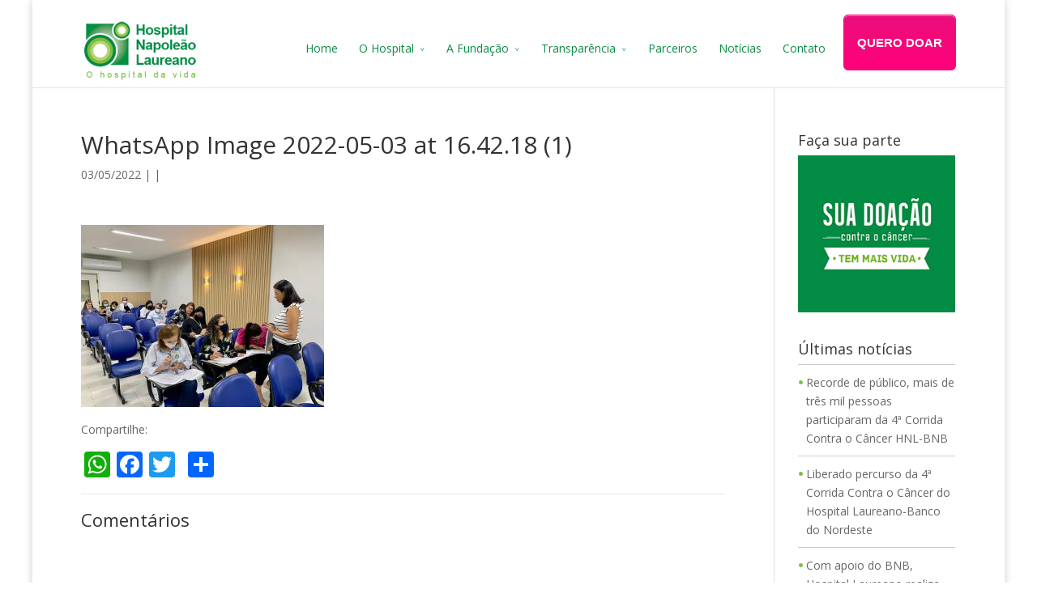

--- FILE ---
content_type: text/html; charset=UTF-8
request_url: https://hlaureano.org.br/hnl-realiza-1a-oficina-de-elaboracao-das-descricoes-dos-cargos-por-competencias/whatsapp-image-2022-05-03-at-16-42-18-1/
body_size: 399609
content:
<!DOCTYPE html>
<!--[if IE 6]>
<html id="ie6" lang="pt-BR"
 xmlns:fb="http://ogp.me/ns/fb#" prefix="og: http://ogp.me/ns#">
<![endif]-->
<!--[if IE 7]>
<html id="ie7" lang="pt-BR"
 xmlns:fb="http://ogp.me/ns/fb#" prefix="og: http://ogp.me/ns#">
<![endif]-->
<!--[if IE 8]>
<html id="ie8" lang="pt-BR"
 xmlns:fb="http://ogp.me/ns/fb#" prefix="og: http://ogp.me/ns#">
<![endif]-->
<!--[if !(IE 6) | !(IE 7) | !(IE 8)  ]><!-->
<html lang="pt-BR"
 xmlns:fb="http://ogp.me/ns/fb#" prefix="og: http://ogp.me/ns#">
<!--<![endif]-->
<head>
	<meta charset="UTF-8" />
	
			
	
	<link rel="pingback" href="https://hlaureano.org.br/xmlrpc.php" />

		<!--[if lt IE 9]>
	<script src="https://hlaureano.org.br/wp-content/themes/hl2015/js/html5.js" type="text/javascript"></script>
	<![endif]-->

	<script type="text/javascript">
		document.documentElement.className = 'js';
	</script>

	
<!-- This site is optimized with the Yoast SEO plugin v10.0.1 - https://yoast.com/wordpress/plugins/seo/ -->
<title>WhatsApp Image 2022-05-03 at 16.42.18 (1) - Hospital Napoleão Laureano</title>
<link rel="canonical" href="https://hlaureano.org.br/hnl-realiza-1a-oficina-de-elaboracao-das-descricoes-dos-cargos-por-competencias/whatsapp-image-2022-05-03-at-16-42-18-1/" />
<meta property="og:locale" content="pt_BR" />
<meta property="og:type" content="article" />
<meta property="og:title" content="WhatsApp Image 2022-05-03 at 16.42.18 (1) - Hospital Napoleão Laureano" />
<meta property="og:description" content="Comentários" />
<meta property="og:url" content="https://hlaureano.org.br/hnl-realiza-1a-oficina-de-elaboracao-das-descricoes-dos-cargos-por-competencias/whatsapp-image-2022-05-03-at-16-42-18-1/" />
<meta property="og:site_name" content="Hospital Napoleão Laureano" />
<meta property="og:image" content="https://hlaureano.org.br/wp-content/uploads/2022/05/WhatsApp-Image-2022-05-03-at-16.42.18-1.jpeg" />
<meta property="og:image:secure_url" content="https://hlaureano.org.br/wp-content/uploads/2022/05/WhatsApp-Image-2022-05-03-at-16.42.18-1.jpeg" />
<meta property="og:image:width" content="1024" />
<meta property="og:image:height" content="768" />
<meta name="twitter:card" content="summary" />
<meta name="twitter:description" content="Comentários" />
<meta name="twitter:title" content="WhatsApp Image 2022-05-03 at 16.42.18 (1) - Hospital Napoleão Laureano" />
<meta name="twitter:image" content="https://hlaureano.org.br/wp-content/uploads/2022/05/WhatsApp-Image-2022-05-03-at-16.42.18-1.jpeg" />
<script type='application/ld+json'>{"@context":"https://schema.org","@type":"BreadcrumbList","itemListElement":[{"@type":"ListItem","position":1,"item":{"@id":"https://hlaureano.org.br/","name":"In\u00edcio"}},{"@type":"ListItem","position":2,"item":{"@id":"https://hlaureano.org.br/hnl-realiza-1a-oficina-de-elaboracao-das-descricoes-dos-cargos-por-competencias/","name":"HNL realiza 1\u00aa Oficina de Elabora\u00e7\u00e3o das Descri\u00e7\u00f5es dos Cargos por Compet\u00eancias"}},{"@type":"ListItem","position":3,"item":{"@id":"https://hlaureano.org.br/hnl-realiza-1a-oficina-de-elaboracao-das-descricoes-dos-cargos-por-competencias/whatsapp-image-2022-05-03-at-16-42-18-1/","name":"WhatsApp Image 2022-05-03 at 16.42.18 (1)"}}]}</script>
<!-- / Yoast SEO plugin. -->

<link rel='dns-prefetch' href='//fonts.googleapis.com' />
<link rel='dns-prefetch' href='//s.w.org' />
<link rel="alternate" type="application/rss+xml" title="Feed para Hospital Napoleão Laureano &raquo;" href="https://hlaureano.org.br/feed/" />
<link rel="alternate" type="application/rss+xml" title="Feed de comentários para Hospital Napoleão Laureano &raquo;" href="https://hlaureano.org.br/comments/feed/" />
<!-- This site uses the Google Analytics by MonsterInsights plugin v7.10.0 - Using Analytics tracking - https://www.monsterinsights.com/ -->
<script type="text/javascript" data-cfasync="false">
	var mi_version         = '7.10.0';
	var mi_track_user      = true;
	var mi_no_track_reason = '';
	
	var disableStr = 'ga-disable-UA-48353886-1';

	/* Function to detect opted out users */
	function __gaTrackerIsOptedOut() {
		return document.cookie.indexOf(disableStr + '=true') > -1;
	}

	/* Disable tracking if the opt-out cookie exists. */
	if ( __gaTrackerIsOptedOut() ) {
		window[disableStr] = true;
	}

	/* Opt-out function */
	function __gaTrackerOptout() {
	  document.cookie = disableStr + '=true; expires=Thu, 31 Dec 2099 23:59:59 UTC; path=/';
	  window[disableStr] = true;
	}
	
	if ( mi_track_user ) {
		(function(i,s,o,g,r,a,m){i['GoogleAnalyticsObject']=r;i[r]=i[r]||function(){
			(i[r].q=i[r].q||[]).push(arguments)},i[r].l=1*new Date();a=s.createElement(o),
			m=s.getElementsByTagName(o)[0];a.async=1;a.src=g;m.parentNode.insertBefore(a,m)
		})(window,document,'script','//www.google-analytics.com/analytics.js','__gaTracker');

		__gaTracker('create', 'UA-48353886-1', 'auto');
		__gaTracker('set', 'forceSSL', true);
		__gaTracker('send','pageview');
	} else {
		console.log( "" );
		(function() {
			/* https://developers.google.com/analytics/devguides/collection/analyticsjs/ */
			var noopfn = function() {
				return null;
			};
			var noopnullfn = function() {
				return null;
			};
			var Tracker = function() {
				return null;
			};
			var p = Tracker.prototype;
			p.get = noopfn;
			p.set = noopfn;
			p.send = noopfn;
			var __gaTracker = function() {
				var len = arguments.length;
				if ( len === 0 ) {
					return;
				}
				var f = arguments[len-1];
				if ( typeof f !== 'object' || f === null || typeof f.hitCallback !== 'function' ) {
					console.log( 'Not running function __gaTracker(' + arguments[0] + " ....) because you are not being tracked. " + mi_no_track_reason );
					return;
				}
				try {
					f.hitCallback();
				} catch (ex) {

				}
			};
			__gaTracker.create = function() {
				return new Tracker();
			};
			__gaTracker.getByName = noopnullfn;
			__gaTracker.getAll = function() {
				return [];
			};
			__gaTracker.remove = noopfn;
			window['__gaTracker'] = __gaTracker;
					})();
		}
</script>
<!-- / Google Analytics by MonsterInsights -->
		<script type="text/javascript">
			window._wpemojiSettings = {"baseUrl":"https:\/\/s.w.org\/images\/core\/emoji\/11.2.0\/72x72\/","ext":".png","svgUrl":"https:\/\/s.w.org\/images\/core\/emoji\/11.2.0\/svg\/","svgExt":".svg","source":{"concatemoji":"https:\/\/hlaureano.org.br\/wp-includes\/js\/wp-emoji-release.min.js?ver=5.1.19"}};
			!function(e,a,t){var n,r,o,i=a.createElement("canvas"),p=i.getContext&&i.getContext("2d");function s(e,t){var a=String.fromCharCode;p.clearRect(0,0,i.width,i.height),p.fillText(a.apply(this,e),0,0);e=i.toDataURL();return p.clearRect(0,0,i.width,i.height),p.fillText(a.apply(this,t),0,0),e===i.toDataURL()}function c(e){var t=a.createElement("script");t.src=e,t.defer=t.type="text/javascript",a.getElementsByTagName("head")[0].appendChild(t)}for(o=Array("flag","emoji"),t.supports={everything:!0,everythingExceptFlag:!0},r=0;r<o.length;r++)t.supports[o[r]]=function(e){if(!p||!p.fillText)return!1;switch(p.textBaseline="top",p.font="600 32px Arial",e){case"flag":return s([55356,56826,55356,56819],[55356,56826,8203,55356,56819])?!1:!s([55356,57332,56128,56423,56128,56418,56128,56421,56128,56430,56128,56423,56128,56447],[55356,57332,8203,56128,56423,8203,56128,56418,8203,56128,56421,8203,56128,56430,8203,56128,56423,8203,56128,56447]);case"emoji":return!s([55358,56760,9792,65039],[55358,56760,8203,9792,65039])}return!1}(o[r]),t.supports.everything=t.supports.everything&&t.supports[o[r]],"flag"!==o[r]&&(t.supports.everythingExceptFlag=t.supports.everythingExceptFlag&&t.supports[o[r]]);t.supports.everythingExceptFlag=t.supports.everythingExceptFlag&&!t.supports.flag,t.DOMReady=!1,t.readyCallback=function(){t.DOMReady=!0},t.supports.everything||(n=function(){t.readyCallback()},a.addEventListener?(a.addEventListener("DOMContentLoaded",n,!1),e.addEventListener("load",n,!1)):(e.attachEvent("onload",n),a.attachEvent("onreadystatechange",function(){"complete"===a.readyState&&t.readyCallback()})),(n=t.source||{}).concatemoji?c(n.concatemoji):n.wpemoji&&n.twemoji&&(c(n.twemoji),c(n.wpemoji)))}(window,document,window._wpemojiSettings);
		</script>
		<meta content="hl2015 v.2015" name="generator"/><style type="text/css">
img.wp-smiley,
img.emoji {
	display: inline !important;
	border: none !important;
	box-shadow: none !important;
	height: 1em !important;
	width: 1em !important;
	margin: 0 .07em !important;
	vertical-align: -0.1em !important;
	background: none !important;
	padding: 0 !important;
}
</style>
	<style type="text/css" >.wp-block-audio figcaption{margin-top:.5em;margin-bottom:1em;color:#555d66;text-align:center;font-size:13px}.wp-block-audio audio{width:100%;min-width:300px}.editor-block-list__layout .reusable-block-edit-panel{align-items:center;background:#f8f9f9;color:#555d66;display:flex;flex-wrap:wrap;font-family:-apple-system,BlinkMacSystemFont,Segoe UI,Roboto,Oxygen-Sans,Ubuntu,Cantarell,Helvetica Neue,sans-serif;font-size:13px;top:-14px;margin:0 -14px;padding:8px 14px;position:relative;z-index:7}.editor-block-list__layout .editor-block-list__layout .reusable-block-edit-panel{margin:0 -14px;padding:8px 14px}.editor-block-list__layout .reusable-block-edit-panel .reusable-block-edit-panel__spinner{margin:0 5px}.editor-block-list__layout .reusable-block-edit-panel .reusable-block-edit-panel__info{margin-right:auto}.editor-block-list__layout .reusable-block-edit-panel .reusable-block-edit-panel__label{margin-right:8px;white-space:nowrap;font-weight:600}.editor-block-list__layout .reusable-block-edit-panel .reusable-block-edit-panel__title{flex:1 1 100%;font-size:14px;height:30px;margin:4px 0 8px}.editor-block-list__layout .reusable-block-edit-panel .components-button.reusable-block-edit-panel__button{flex-shrink:0}@media (min-width:960px){.editor-block-list__layout .reusable-block-edit-panel{flex-wrap:nowrap}.editor-block-list__layout .reusable-block-edit-panel .reusable-block-edit-panel__title{margin:0}.editor-block-list__layout .reusable-block-edit-panel .components-button.reusable-block-edit-panel__button{margin:0 0 0 5px}}.editor-block-list__layout .reusable-block-indicator{background:#fff;border-left:1px dashed #e2e4e7;color:#555d66;border-bottom:1px dashed #e2e4e7;top:-14px;height:30px;padding:4px;position:absolute;z-index:1;width:30px;right:-14px}.wp-block-button{color:#fff;margin-bottom:1.5em}.wp-block-button.aligncenter{text-align:center}.wp-block-button.alignright{text-align:right}.wp-block-button__link{background-color:#32373c;border:none;border-radius:28px;box-shadow:none;color:inherit;cursor:pointer;display:inline-block;font-size:18px;margin:0;padding:12px 24px;text-align:center;text-decoration:none;white-space:normal;overflow-wrap:break-word}.wp-block-button__link:active,.wp-block-button__link:focus,.wp-block-button__link:hover{color:inherit}.is-style-squared .wp-block-button__link{border-radius:0}.is-style-outline{color:#32373c}.is-style-outline .wp-block-button__link{background:transparent;border:2px solid}.wp-block-categories.alignleft{margin-right:2em}.wp-block-categories.alignright{margin-left:2em}.wp-block-columns{display:flex;flex-wrap:wrap}@media (min-width:782px){.wp-block-columns{flex-wrap:nowrap}}.wp-block-column{flex:1;margin-bottom:1em;flex-basis:100%;min-width:0;word-break:break-word;overflow-wrap:break-word}@media (min-width:600px){.wp-block-column{flex-basis:50%;flex-grow:0}}@media (min-width:600px){.wp-block-column:nth-child(odd){margin-right:32px}.wp-block-column:not(:first-child),.wp-block-column:nth-child(2n){margin-left:32px}.wp-block-column:not(:last-child){margin-right:32px}}.wp-block-cover,.wp-block-cover-image{position:relative;background-color:#000;background-size:cover;background-position:50%;min-height:430px;width:100%;margin:0 0 1.5em;display:flex;justify-content:center;align-items:center;overflow:hidden}.wp-block-cover-image.has-left-content,.wp-block-cover.has-left-content{justify-content:flex-start}.wp-block-cover-image.has-left-content .wp-block-cover-image-text,.wp-block-cover-image.has-left-content .wp-block-cover-text,.wp-block-cover-image.has-left-content h2,.wp-block-cover.has-left-content .wp-block-cover-image-text,.wp-block-cover.has-left-content .wp-block-cover-text,.wp-block-cover.has-left-content h2{margin-left:0;text-align:left}.wp-block-cover-image.has-right-content,.wp-block-cover.has-right-content{justify-content:flex-end}.wp-block-cover-image.has-right-content .wp-block-cover-image-text,.wp-block-cover-image.has-right-content .wp-block-cover-text,.wp-block-cover-image.has-right-content h2,.wp-block-cover.has-right-content .wp-block-cover-image-text,.wp-block-cover.has-right-content .wp-block-cover-text,.wp-block-cover.has-right-content h2{margin-right:0;text-align:right}.wp-block-cover-image .wp-block-cover-image-text,.wp-block-cover-image .wp-block-cover-text,.wp-block-cover-image h2,.wp-block-cover .wp-block-cover-image-text,.wp-block-cover .wp-block-cover-text,.wp-block-cover h2{color:#fff;font-size:2em;line-height:1.25;z-index:1;margin-bottom:0;max-width:610px;padding:14px;text-align:center}.wp-block-cover-image .wp-block-cover-image-text a,.wp-block-cover-image .wp-block-cover-image-text a:active,.wp-block-cover-image .wp-block-cover-image-text a:focus,.wp-block-cover-image .wp-block-cover-image-text a:hover,.wp-block-cover-image .wp-block-cover-text a,.wp-block-cover-image .wp-block-cover-text a:active,.wp-block-cover-image .wp-block-cover-text a:focus,.wp-block-cover-image .wp-block-cover-text a:hover,.wp-block-cover-image h2 a,.wp-block-cover-image h2 a:active,.wp-block-cover-image h2 a:focus,.wp-block-cover-image h2 a:hover,.wp-block-cover .wp-block-cover-image-text a,.wp-block-cover .wp-block-cover-image-text a:active,.wp-block-cover .wp-block-cover-image-text a:focus,.wp-block-cover .wp-block-cover-image-text a:hover,.wp-block-cover .wp-block-cover-text a,.wp-block-cover .wp-block-cover-text a:active,.wp-block-cover .wp-block-cover-text a:focus,.wp-block-cover .wp-block-cover-text a:hover,.wp-block-cover h2 a,.wp-block-cover h2 a:active,.wp-block-cover h2 a:focus,.wp-block-cover h2 a:hover{color:#fff}.wp-block-cover-image.has-parallax,.wp-block-cover.has-parallax{background-attachment:fixed}@supports (-webkit-overflow-scrolling:touch){.wp-block-cover-image.has-parallax,.wp-block-cover.has-parallax{background-attachment:scroll}}.wp-block-cover-image.has-background-dim:before,.wp-block-cover.has-background-dim:before{content:"";position:absolute;top:0;left:0;bottom:0;right:0;background-color:inherit;opacity:.5;z-index:1}.wp-block-cover-image.has-background-dim.has-background-dim-10:before,.wp-block-cover.has-background-dim.has-background-dim-10:before{opacity:.1}.wp-block-cover-image.has-background-dim.has-background-dim-20:before,.wp-block-cover.has-background-dim.has-background-dim-20:before{opacity:.2}.wp-block-cover-image.has-background-dim.has-background-dim-30:before,.wp-block-cover.has-background-dim.has-background-dim-30:before{opacity:.3}.wp-block-cover-image.has-background-dim.has-background-dim-40:before,.wp-block-cover.has-background-dim.has-background-dim-40:before{opacity:.4}.wp-block-cover-image.has-background-dim.has-background-dim-50:before,.wp-block-cover.has-background-dim.has-background-dim-50:before{opacity:.5}.wp-block-cover-image.has-background-dim.has-background-dim-60:before,.wp-block-cover.has-background-dim.has-background-dim-60:before{opacity:.6}.wp-block-cover-image.has-background-dim.has-background-dim-70:before,.wp-block-cover.has-background-dim.has-background-dim-70:before{opacity:.7}.wp-block-cover-image.has-background-dim.has-background-dim-80:before,.wp-block-cover.has-background-dim.has-background-dim-80:before{opacity:.8}.wp-block-cover-image.has-background-dim.has-background-dim-90:before,.wp-block-cover.has-background-dim.has-background-dim-90:before{opacity:.9}.wp-block-cover-image.has-background-dim.has-background-dim-100:before,.wp-block-cover.has-background-dim.has-background-dim-100:before{opacity:1}.wp-block-cover-image.alignleft,.wp-block-cover-image.alignright,.wp-block-cover.alignleft,.wp-block-cover.alignright{max-width:305px;width:100%}.wp-block-cover-image:after,.wp-block-cover:after{display:block;content:"";font-size:0;min-height:inherit}@supports ((position:-webkit-sticky) or (position:sticky)){.wp-block-cover-image:after,.wp-block-cover:after{content:none}}.wp-block-cover-image.aligncenter,.wp-block-cover-image.alignleft,.wp-block-cover-image.alignright,.wp-block-cover.aligncenter,.wp-block-cover.alignleft,.wp-block-cover.alignright{display:flex}.wp-block-cover__video-background{position:absolute;top:50%;left:50%;transform:translateX(-50%) translateY(-50%);width:100%;height:100%;z-index:0;-o-object-fit:cover;object-fit:cover}.editor-block-list__block[data-type="core/embed"][data-align=left] .editor-block-list__block-edit,.editor-block-list__block[data-type="core/embed"][data-align=right] .editor-block-list__block-edit,.wp-block-embed.alignleft,.wp-block-embed.alignright{max-width:360px;width:100%}.wp-block-embed{margin-bottom:1em}.wp-block-embed figcaption{margin-top:.5em;margin-bottom:1em;color:#555d66;text-align:center;font-size:13px}.wp-embed-responsive .wp-block-embed.wp-embed-aspect-1-1 .wp-block-embed__wrapper,.wp-embed-responsive .wp-block-embed.wp-embed-aspect-1-2 .wp-block-embed__wrapper,.wp-embed-responsive .wp-block-embed.wp-embed-aspect-4-3 .wp-block-embed__wrapper,.wp-embed-responsive .wp-block-embed.wp-embed-aspect-9-16 .wp-block-embed__wrapper,.wp-embed-responsive .wp-block-embed.wp-embed-aspect-16-9 .wp-block-embed__wrapper,.wp-embed-responsive .wp-block-embed.wp-embed-aspect-18-9 .wp-block-embed__wrapper,.wp-embed-responsive .wp-block-embed.wp-embed-aspect-21-9 .wp-block-embed__wrapper{position:relative}.wp-embed-responsive .wp-block-embed.wp-embed-aspect-1-1 .wp-block-embed__wrapper:before,.wp-embed-responsive .wp-block-embed.wp-embed-aspect-1-2 .wp-block-embed__wrapper:before,.wp-embed-responsive .wp-block-embed.wp-embed-aspect-4-3 .wp-block-embed__wrapper:before,.wp-embed-responsive .wp-block-embed.wp-embed-aspect-9-16 .wp-block-embed__wrapper:before,.wp-embed-responsive .wp-block-embed.wp-embed-aspect-16-9 .wp-block-embed__wrapper:before,.wp-embed-responsive .wp-block-embed.wp-embed-aspect-18-9 .wp-block-embed__wrapper:before,.wp-embed-responsive .wp-block-embed.wp-embed-aspect-21-9 .wp-block-embed__wrapper:before{content:"";display:block;padding-top:50%}.wp-embed-responsive .wp-block-embed.wp-embed-aspect-1-1 .wp-block-embed__wrapper iframe,.wp-embed-responsive .wp-block-embed.wp-embed-aspect-1-2 .wp-block-embed__wrapper iframe,.wp-embed-responsive .wp-block-embed.wp-embed-aspect-4-3 .wp-block-embed__wrapper iframe,.wp-embed-responsive .wp-block-embed.wp-embed-aspect-9-16 .wp-block-embed__wrapper iframe,.wp-embed-responsive .wp-block-embed.wp-embed-aspect-16-9 .wp-block-embed__wrapper iframe,.wp-embed-responsive .wp-block-embed.wp-embed-aspect-18-9 .wp-block-embed__wrapper iframe,.wp-embed-responsive .wp-block-embed.wp-embed-aspect-21-9 .wp-block-embed__wrapper iframe{position:absolute;top:0;right:0;bottom:0;left:0;width:100%;height:100%}.wp-embed-responsive .wp-block-embed.wp-embed-aspect-21-9 .wp-block-embed__wrapper:before{padding-top:42.85%}.wp-embed-responsive .wp-block-embed.wp-embed-aspect-18-9 .wp-block-embed__wrapper:before{padding-top:50%}.wp-embed-responsive .wp-block-embed.wp-embed-aspect-16-9 .wp-block-embed__wrapper:before{padding-top:56.25%}.wp-embed-responsive .wp-block-embed.wp-embed-aspect-4-3 .wp-block-embed__wrapper:before{padding-top:75%}.wp-embed-responsive .wp-block-embed.wp-embed-aspect-1-1 .wp-block-embed__wrapper:before{padding-top:100%}.wp-embed-responsive .wp-block-embed.wp-embed-aspect-9-6 .wp-block-embed__wrapper:before{padding-top:66.66%}.wp-embed-responsive .wp-block-embed.wp-embed-aspect-1-2 .wp-block-embed__wrapper:before{padding-top:200%}.wp-block-file{margin-bottom:1.5em}.wp-block-file.aligncenter{text-align:center}.wp-block-file.alignright{text-align:right}.wp-block-file .wp-block-file__button{background:#32373c;border-radius:2em;color:#fff;font-size:13px;padding:.5em 1em}.wp-block-file a.wp-block-file__button{text-decoration:none}.wp-block-file a.wp-block-file__button:active,.wp-block-file a.wp-block-file__button:focus,.wp-block-file a.wp-block-file__button:hover,.wp-block-file a.wp-block-file__button:visited{box-shadow:none;color:#fff;opacity:.85;text-decoration:none}.wp-block-file *+.wp-block-file__button{margin-left:.75em}.wp-block-gallery{display:flex;flex-wrap:wrap;list-style-type:none;padding:0}.wp-block-gallery .blocks-gallery-image,.wp-block-gallery .blocks-gallery-item{margin:0 16px 16px 0;display:flex;flex-grow:1;flex-direction:column;justify-content:center;position:relative}.wp-block-gallery .blocks-gallery-image figure,.wp-block-gallery .blocks-gallery-item figure{margin:0;height:100%}@supports ((position:-webkit-sticky) or (position:sticky)){.wp-block-gallery .blocks-gallery-image figure,.wp-block-gallery .blocks-gallery-item figure{display:flex;align-items:flex-end;justify-content:flex-start}}.wp-block-gallery .blocks-gallery-image img,.wp-block-gallery .blocks-gallery-item img{display:block;max-width:100%;height:auto;width:100%}@supports ((position:-webkit-sticky) or (position:sticky)){.wp-block-gallery .blocks-gallery-image img,.wp-block-gallery .blocks-gallery-item img{width:auto}}.wp-block-gallery .blocks-gallery-image figcaption,.wp-block-gallery .blocks-gallery-item figcaption{position:absolute;bottom:0;width:100%;max-height:100%;overflow:auto;padding:40px 10px 5px;color:#fff;text-align:center;font-size:13px;background:linear-gradient(0deg,rgba(0,0,0,.7),rgba(0,0,0,.3) 60%,transparent)}.wp-block-gallery .blocks-gallery-image figcaption img,.wp-block-gallery .blocks-gallery-item figcaption img{display:inline}.wp-block-gallery.is-cropped .blocks-gallery-image a,.wp-block-gallery.is-cropped .blocks-gallery-image img,.wp-block-gallery.is-cropped .blocks-gallery-item a,.wp-block-gallery.is-cropped .blocks-gallery-item img{width:100%}@supports ((position:-webkit-sticky) or (position:sticky)){.wp-block-gallery.is-cropped .blocks-gallery-image a,.wp-block-gallery.is-cropped .blocks-gallery-image img,.wp-block-gallery.is-cropped .blocks-gallery-item a,.wp-block-gallery.is-cropped .blocks-gallery-item img{height:100%;flex:1;-o-object-fit:cover;object-fit:cover}}.wp-block-gallery .blocks-gallery-image,.wp-block-gallery .blocks-gallery-item{width:calc(50% - 8px)}.wp-block-gallery .blocks-gallery-image:nth-of-type(2n),.wp-block-gallery .blocks-gallery-item:nth-of-type(2n){margin-right:0}.wp-block-gallery.columns-1 .blocks-gallery-image,.wp-block-gallery.columns-1 .blocks-gallery-item{width:100%;margin-right:0}@media (min-width:600px){.wp-block-gallery.columns-3 .blocks-gallery-image,.wp-block-gallery.columns-3 .blocks-gallery-item{width:calc(33.33333% - 10.66667px);margin-right:16px}.wp-block-gallery.columns-4 .blocks-gallery-image,.wp-block-gallery.columns-4 .blocks-gallery-item{width:calc(25% - 12px);margin-right:16px}.wp-block-gallery.columns-5 .blocks-gallery-image,.wp-block-gallery.columns-5 .blocks-gallery-item{width:calc(20% - 12.8px);margin-right:16px}.wp-block-gallery.columns-6 .blocks-gallery-image,.wp-block-gallery.columns-6 .blocks-gallery-item{width:calc(16.66667% - 13.33333px);margin-right:16px}.wp-block-gallery.columns-7 .blocks-gallery-image,.wp-block-gallery.columns-7 .blocks-gallery-item{width:calc(14.28571% - 13.71429px);margin-right:16px}.wp-block-gallery.columns-8 .blocks-gallery-image,.wp-block-gallery.columns-8 .blocks-gallery-item{width:calc(12.5% - 14px);margin-right:16px}.wp-block-gallery.columns-1 .blocks-gallery-image:nth-of-type(1n),.wp-block-gallery.columns-1 .blocks-gallery-item:nth-of-type(1n),.wp-block-gallery.columns-2 .blocks-gallery-image:nth-of-type(2n),.wp-block-gallery.columns-2 .blocks-gallery-item:nth-of-type(2n),.wp-block-gallery.columns-3 .blocks-gallery-image:nth-of-type(3n),.wp-block-gallery.columns-3 .blocks-gallery-item:nth-of-type(3n),.wp-block-gallery.columns-4 .blocks-gallery-image:nth-of-type(4n),.wp-block-gallery.columns-4 .blocks-gallery-item:nth-of-type(4n),.wp-block-gallery.columns-5 .blocks-gallery-image:nth-of-type(5n),.wp-block-gallery.columns-5 .blocks-gallery-item:nth-of-type(5n),.wp-block-gallery.columns-6 .blocks-gallery-image:nth-of-type(6n),.wp-block-gallery.columns-6 .blocks-gallery-item:nth-of-type(6n),.wp-block-gallery.columns-7 .blocks-gallery-image:nth-of-type(7n),.wp-block-gallery.columns-7 .blocks-gallery-item:nth-of-type(7n),.wp-block-gallery.columns-8 .blocks-gallery-image:nth-of-type(8n),.wp-block-gallery.columns-8 .blocks-gallery-item:nth-of-type(8n){margin-right:0}}.wp-block-gallery .blocks-gallery-image:last-child,.wp-block-gallery .blocks-gallery-item:last-child{margin-right:0}.wp-block-gallery .blocks-gallery-item.has-add-item-button{width:100%}.wp-block-gallery.alignleft,.wp-block-gallery.alignright{max-width:305px;width:100%}.wp-block-gallery.aligncenter,.wp-block-gallery.alignleft,.wp-block-gallery.alignright{display:flex}.wp-block-gallery.aligncenter .blocks-gallery-item figure{justify-content:center}.wp-block-image{max-width:100%;margin-bottom:1em;margin-left:0;margin-right:0}.wp-block-image img{max-width:100%}.wp-block-image.aligncenter{text-align:center}.wp-block-image.alignfull img,.wp-block-image.alignwide img{width:100%}.wp-block-image .aligncenter,.wp-block-image .alignleft,.wp-block-image .alignright,.wp-block-image.is-resized{display:table;margin-left:0;margin-right:0}.wp-block-image .aligncenter>figcaption,.wp-block-image .alignleft>figcaption,.wp-block-image .alignright>figcaption,.wp-block-image.is-resized>figcaption{display:table-caption;caption-side:bottom}.wp-block-image .alignleft{float:left;margin-right:1em}.wp-block-image .alignright{float:right;margin-left:1em}.wp-block-image .aligncenter{margin-left:auto;margin-right:auto}.wp-block-image figcaption{margin-top:.5em;margin-bottom:1em;color:#555d66;text-align:center;font-size:13px}.wp-block-latest-comments__comment{font-size:15px;line-height:1.1;list-style:none;margin-bottom:1em}.has-avatars .wp-block-latest-comments__comment{min-height:36px;list-style:none}.has-avatars .wp-block-latest-comments__comment .wp-block-latest-comments__comment-excerpt,.has-avatars .wp-block-latest-comments__comment .wp-block-latest-comments__comment-meta{margin-left:52px}.has-dates .wp-block-latest-comments__comment,.has-excerpts .wp-block-latest-comments__comment{line-height:1.5}.wp-block-latest-comments__comment-excerpt p{font-size:14px;line-height:1.8;margin:5px 0 20px}.wp-block-latest-comments__comment-date{color:#8f98a1;display:block;font-size:12px}.wp-block-latest-comments .avatar,.wp-block-latest-comments__comment-avatar{border-radius:24px;display:block;float:left;height:40px;margin-right:12px;width:40px}.wp-block-latest-posts.alignleft{margin-right:2em}.wp-block-latest-posts.alignright{margin-left:2em}.wp-block-latest-posts.is-grid{display:flex;flex-wrap:wrap;padding:0;list-style:none}.wp-block-latest-posts.is-grid li{margin:0 16px 16px 0;width:100%}@media (min-width:600px){.wp-block-latest-posts.columns-2 li{width:calc(50% - 16px)}.wp-block-latest-posts.columns-3 li{width:calc(33.33333% - 16px)}.wp-block-latest-posts.columns-4 li{width:calc(25% - 16px)}.wp-block-latest-posts.columns-5 li{width:calc(20% - 16px)}.wp-block-latest-posts.columns-6 li{width:calc(16.66667% - 16px)}}.wp-block-latest-posts__post-date{display:block;color:#6c7781;font-size:13px}.wp-block-media-text{display:grid;grid-template-rows:auto;align-items:center;grid-template-areas:"media-text-media media-text-content";grid-template-columns:50% auto}.wp-block-media-text.has-media-on-the-right{grid-template-areas:"media-text-content media-text-media";grid-template-columns:auto 50%}.wp-block-media-text .wp-block-media-text__media{grid-area:media-text-media;margin:0}.wp-block-media-text .wp-block-media-text__content{word-break:break-word;grid-area:media-text-content;padding:0 8%}.wp-block-media-text>figure>img,.wp-block-media-text>figure>video{max-width:unset;width:100%;vertical-align:middle}@media (max-width:600px){.wp-block-media-text.is-stacked-on-mobile{grid-template-columns:100%!important;grid-template-areas:"media-text-media" "media-text-content"}.wp-block-media-text.is-stacked-on-mobile.has-media-on-the-right{grid-template-areas:"media-text-content" "media-text-media"}}p.is-small-text{font-size:14px}p.is-regular-text{font-size:16px}p.is-large-text{font-size:36px}p.is-larger-text{font-size:48px}p.has-drop-cap:not(:focus):first-letter{float:left;font-size:8.4em;line-height:.68;font-weight:100;margin:.05em .1em 0 0;text-transform:uppercase;font-style:normal}p.has-drop-cap:not(:focus):after{content:"";display:table;clear:both;padding-top:14px}p.has-background{padding:20px 30px}p.has-text-color a{color:inherit}.wp-block-pullquote{padding:3em 0;margin-left:0;margin-right:0;text-align:center}.wp-block-pullquote.alignleft,.wp-block-pullquote.alignright{max-width:305px}.wp-block-pullquote.alignleft p,.wp-block-pullquote.alignright p{font-size:20px}.wp-block-pullquote p{font-size:28px;line-height:1.6}.wp-block-pullquote cite,.wp-block-pullquote footer{position:relative}.wp-block-pullquote .has-text-color a{color:inherit}.wp-block-pullquote:not(.is-style-solid-color){background:none}.wp-block-pullquote.is-style-solid-color{border:none}.wp-block-pullquote.is-style-solid-color blockquote{margin-left:auto;margin-right:auto;text-align:left;max-width:60%}.wp-block-pullquote.is-style-solid-color blockquote p{margin-top:0;margin-bottom:0;font-size:32px}.wp-block-pullquote.is-style-solid-color blockquote cite{text-transform:none;font-style:normal}.wp-block-pullquote cite{color:inherit}.wp-block-quote.is-large,.wp-block-quote.is-style-large{margin:0 0 16px;padding:0 1em}.wp-block-quote.is-large p,.wp-block-quote.is-style-large p{font-size:24px;font-style:italic;line-height:1.6}.wp-block-quote.is-large cite,.wp-block-quote.is-large footer,.wp-block-quote.is-style-large cite,.wp-block-quote.is-style-large footer{font-size:18px;text-align:right}.wp-block-separator.is-style-wide{border-bottom-width:1px}.wp-block-separator.is-style-dots{background:none;border:none;text-align:center;max-width:none;line-height:1;height:auto}.wp-block-separator.is-style-dots:before{content:"\00b7 \00b7 \00b7";color:#191e23;font-size:20px;letter-spacing:2em;padding-left:2em;font-family:serif}p.wp-block-subhead{font-size:1.1em;font-style:italic;opacity:.75}.wp-block-table.has-fixed-layout{table-layout:fixed;width:100%}.wp-block-table.aligncenter,.wp-block-table.alignleft,.wp-block-table.alignright{display:table;width:auto}.wp-block-table.is-style-stripes{border-spacing:0;border-collapse:inherit;border-bottom:1px solid #f3f4f5}.wp-block-table.is-style-stripes tr:nth-child(odd){background-color:#f3f4f5}.wp-block-table.is-style-stripes td{border-color:transparent}.wp-block-text-columns,.wp-block-text-columns.aligncenter{display:flex}.wp-block-text-columns .wp-block-column{margin:0 16px;padding:0}.wp-block-text-columns .wp-block-column:first-child{margin-left:0}.wp-block-text-columns .wp-block-column:last-child{margin-right:0}.wp-block-text-columns.columns-2 .wp-block-column{width:50%}.wp-block-text-columns.columns-3 .wp-block-column{width:33.33333%}.wp-block-text-columns.columns-4 .wp-block-column{width:25%}pre.wp-block-verse{white-space:nowrap;overflow:auto}.wp-block-video{margin-left:0;margin-right:0}.wp-block-video video{max-width:100%}@supports ((position:-webkit-sticky) or (position:sticky)){.wp-block-video [poster]{-o-object-fit:cover;object-fit:cover}}.wp-block-video.aligncenter{text-align:center}.wp-block-video figcaption{margin-top:.5em;margin-bottom:1em;color:#555d66;text-align:center;font-size:13px}.has-pale-pink-background-color.has-pale-pink-background-color{background-color:#f78da7}.has-vivid-red-background-color.has-vivid-red-background-color{background-color:#cf2e2e}.has-luminous-vivid-orange-background-color.has-luminous-vivid-orange-background-color{background-color:#ff6900}.has-luminous-vivid-amber-background-color.has-luminous-vivid-amber-background-color{background-color:#fcb900}.has-light-green-cyan-background-color.has-light-green-cyan-background-color{background-color:#7bdcb5}.has-vivid-green-cyan-background-color.has-vivid-green-cyan-background-color{background-color:#00d084}.has-pale-cyan-blue-background-color.has-pale-cyan-blue-background-color{background-color:#8ed1fc}.has-vivid-cyan-blue-background-color.has-vivid-cyan-blue-background-color{background-color:#0693e3}.has-very-light-gray-background-color.has-very-light-gray-background-color{background-color:#eee}.has-cyan-bluish-gray-background-color.has-cyan-bluish-gray-background-color{background-color:#abb8c3}.has-very-dark-gray-background-color.has-very-dark-gray-background-color{background-color:#313131}.has-pale-pink-color.has-pale-pink-color{color:#f78da7}.has-vivid-red-color.has-vivid-red-color{color:#cf2e2e}.has-luminous-vivid-orange-color.has-luminous-vivid-orange-color{color:#ff6900}.has-luminous-vivid-amber-color.has-luminous-vivid-amber-color{color:#fcb900}.has-light-green-cyan-color.has-light-green-cyan-color{color:#7bdcb5}.has-vivid-green-cyan-color.has-vivid-green-cyan-color{color:#00d084}.has-pale-cyan-blue-color.has-pale-cyan-blue-color{color:#8ed1fc}.has-vivid-cyan-blue-color.has-vivid-cyan-blue-color{color:#0693e3}.has-very-light-gray-color.has-very-light-gray-color{color:#eee}.has-cyan-bluish-gray-color.has-cyan-bluish-gray-color{color:#abb8c3}.has-very-dark-gray-color.has-very-dark-gray-color{color:#313131}.has-small-font-size{font-size:13px}.has-normal-font-size,.has-regular-font-size{font-size:16px}.has-medium-font-size{font-size:20px}.has-large-font-size{font-size:36px}.has-huge-font-size,.has-larger-font-size{font-size:42px}</style><style type="text/css" media="all">div.wpcf7{margin:0;padding:0}div.wpcf7 .screen-reader-response{position:absolute;overflow:hidden;clip:rect(1px,1px,1px,1px);height:1px;width:1px;margin:0;padding:0;border:0}div.wpcf7-response-output{margin:2em 0.5em 1em;padding:0.2em 1em;border:2px solid #ff0000}div.wpcf7-mail-sent-ok{border:2px solid #398f14}div.wpcf7-mail-sent-ng,div.wpcf7-aborted{border:2px solid #ff0000}div.wpcf7-spam-blocked{border:2px solid #ffa500}div.wpcf7-validation-errors,div.wpcf7-acceptance-missing{border:2px solid #f7e700}.wpcf7-form-control-wrap{position:relative}span.wpcf7-not-valid-tip{color:#f00;font-size:1em;font-weight:normal;display:block}.use-floating-validation-tip span.wpcf7-not-valid-tip{position:absolute;top:20%;left:20%;z-index:100;border:1px solid #ff0000;background:#fff;padding:.2em .8em}span.wpcf7-list-item{display:inline-block;margin:0 0 0 1em}span.wpcf7-list-item-label::before,span.wpcf7-list-item-label::after{content:" "}.wpcf7-display-none{display:none}div.wpcf7 .ajax-loader{visibility:hidden;display:inline-block;background-image:url(https://hlaureano.org.br/wp-content/plugins/contact-form-7/includes/css/../../images/ajax-loader.gif);width:16px;height:16px;border:none;padding:0;margin:0 0 0 4px;vertical-align:middle}div.wpcf7 .ajax-loader.is-active{visibility:visible}div.wpcf7 div.ajax-error{display:none}div.wpcf7 .placeheld{color:#888}div.wpcf7 input[type="file"]{cursor:pointer}div.wpcf7 input[type="file"]:disabled{cursor:default}div.wpcf7 .wpcf7-submit:disabled{cursor:not-allowed}</style><style type="text/css" media="all"></style><style type="text/css" media="all"> .slick-loading .slick-list{background:#fff url(https://hlaureano.org.br/wp-content/plugins/wp-responsive-recent-post-slider/assets/css/ajax-loader.gif) center center no-repeat}.slick-slider{position:relative;display:block;-moz-box-sizing:border-box;box-sizing:border-box;-webkit-user-select:none;-moz-user-select:none;-ms-user-select:none;user-select:none;-webkit-touch-callout:none;-khtml-user-select:none;-ms-touch-action:pan-y;touch-action:pan-y;-webkit-tap-highlight-color:transparent}.slick-list{position:relative;display:block;overflow:hidden;margin:0;padding:0}.slick-list:focus{outline:none}.slick-list.dragging{cursor:pointer;cursor:hand}.slick-slider .slick-track,.slick-slider .slick-list{-webkit-transform:translate3d(0,0,0);-moz-transform:translate3d(0,0,0);-ms-transform:translate3d(0,0,0);-o-transform:translate3d(0,0,0);transform:translate3d(0,0,0)}.slick-track{position:relative;top:0;left:0;display:block}.slick-track:before,.slick-track:after{display:table;content:''}.slick-track:after{clear:both}.slick-loading .slick-track{visibility:hidden}.slick-slide{display:none;float:left;height:100%;min-height:1px}[dir='rtl'] .slick-slide{float:right}.slick-slide img{display:block}.slick-slide.slick-loading img{display:none}.slick-slide.dragging img{pointer-events:none}.slick-initialized .slick-slide{display:block}.slick-loading .slick-slide{visibility:hidden}.slick-vertical .slick-slide{display:block;height:auto;border:1px solid transparent}.slick-arrow.slick-hidden{display:none}</style><style type="text/css" media="all"> .wpcolumn,.wpcolumns{-webkit-box-sizing:border-box;-moz-box-sizing:border-box;box-sizing:border-box}.recent-post-slider *{-webkit-box-sizing:border-box;-moz-box-sizing:border-box;box-sizing:border-box}.wppsac-clearfix:before,.wppsac-clearfix:after{content:"";display:table}.wppsac-clearfix::after{clear:both}.wppsac-clearfix{clear:both}.recent-post-slider{visibility:hidden;opacity:0;transition:opacity 0.5s linear}.recent-post-slider.slick-initialized{visibility:visible;opacity:1}.wppsac-hide{display:none}.recent-post-slider .slick-arrow{text-indent:-99999px}.recent-post-slider button.slick-arrow{background-color:transparent!important;cursor:pointer;width:30px;height:45px;position:absolute;z-index:9;border:0px !important;padding:0 !important;margin:0px !important;border-radius:0px !important}.recent-post-slider button.slick-next,.recent-post-slider button.slick-next:hover,.recent-post-slider button.slick-next:focus{background:rgba(0,0,0,0.5) url(https://hlaureano.org.br/wp-content/plugins/wp-responsive-recent-post-slider/assets/css/arrow-right.png) center center no-repeat !important;background-size:25px 25px !important;outline:none !important;box-shadow:none}.recent-post-slider button.slick-prev,.recent-post-slider button.slick-prev:hover,.recent-post-slider button.slick-prev:focus{background:rgba(0,0,0,0.5) url(https://hlaureano.org.br/wp-content/plugins/wp-responsive-recent-post-slider/assets/css/arrow-left.png) center center no-repeat !important;background-size:25px 25px !important;outline:none !important;box-shadow:none}.recent-post-slider .slick-dots{padding:0 !important;margin:0 !important;position:absolute;text-align:center}.recent-post-slider .slick-dots li button{text-indent:-99999px}.recent-post-slider .slick-dots li{list-style:none !important;display:inline-block !important;margin:0 2px !important;padding:0px !important}.recent-post-slider .slick-dots li button{background:#fff !important;margin:0px !important;padding:0px !important;border:1px solid #000;border-radius:50% !important;width:13px !important;height:13px !important}.recent-post-slider .slick-dots li button:focus{outline:none !important}.recent-post-slider button:active{box-shadow:none}.recent-post-slider .slick-dots li.slick-active button{background:#444 !important}.recent-post-slider .slick-slide{padding:0px !important}.post-overlay{position:relative}.recent-post-slider .wp-post-content a.readmorebtn{padding:5px 10px;border:1px solid #e7e7e7;text-decoration:none;margin:5px 0;font-size:14px}.wp-post-content{padding-bottom:10px}.wp-sub-content{padding-bottom:10px}.recent-post-slider h2.wp-post-title{margin:5px 0 !important;line-height:22px}.recent-post-slider h2.wp-post-title a{font-size:22px;line-height:22px}.recent-post-slider .wp-post-date{margin-bottom:10px;position:relative;font-size:13px}.recent-post-slider .wp-post-date::after{background:#e96656;bottom:-4px;content:"";height:2px;left:0;margin:auto ;position:absolute;width:50px;z-index:1}.recent-post-slider .recentpost-categories ul.post-categories{margin:0px 0px 10px 0 !important;padding:0px !important;list-style:none !important;font-size:0}.recent-post-slider .recentpost-categories ul.post-categories li{display:inline-block !important;margin:2px !important;padding:0 !important}.recent-post-slider .recentpost-categories ul.post-categories li a{padding:5px 13px;text-transform:uppercase;font-size:11px;text-decoration:none;color:#fff;display:block;line-height:normal}.recent-post-slider .recentpost-categories ul.post-categories li:nth-child(4n+1) a{background:#1abc9c}.recent-post-slider .recentpost-categories ul.post-categories li:nth-child(4n+2) a{background:#3498db}.recent-post-slider .recentpost-categories ul.post-categories li:nth-child(4n+3) a{background:#e74c3c}.recent-post-slider .recentpost-categories ul.post-categories li:nth-child(4n+4) a{background:#34495e}.recent-post-slider .post-image-bg img{height:100%;width:100%;object-fit:cover;object-position:top center;border-radius:0px}.recent-post-slider a{text-decoration:none !important}.recent-post-slider.design-1 .post-content-position{position:relative}.recent-post-slider.design-1 .post-content-left{position:absolute !important;left:0;bottom:0px;background:rgba(0,0,0,0.5);z-index:999;color:#fff}.recent-post-slider.design-1 .post-content-left a{color:#fff}.recent-post-slider.design-1 .post-content-left{padding:20px 20px 35px 20px}.recent-post-slider.design-1 .post-image-bg{background:#f1f1f1;height:350px;line-height:0;overflow:hidden;position:relative;width:100%}.recent-post-slider.design-1 .wp-post-content p{color:#fff}.recent-post-slider.design-1 .slick-arrow{bottom:0px !important;top:auto !important}.recent-post-slider.design-1 .slick-next{right:0px !important}.recent-post-slider.design-1 .slick-prev{right:31px !important;left:auto !important}.recent-post-slider.design-1 .slick-dots{left:15px !important;bottom:2px !important}.recent-post-slider.design-2 .post-content-position{position:relative}.recent-post-slider.design-2 .post-content-left{position:absolute !important;left:0;top:0;bottom:0;background:rgba(0,0,0,0.5);z-index:999;color:#fff}.recent-post-slider.design-2 .post-content-left a{color:#fff}.recent-post-slider.design-2 .post-content-left{padding:33px 20px}.recent-post-slider.design-2 .post-image-bg{background:#f1f1f1;height:350px;line-height:0;overflow:hidden;position:relative;width:100%}.recent-post-slider.design-2 .wp-post-content p{color:#fff}.recent-post-slider.design-2 .slick-arrow{bottom:0px !important;top:auto !important}.recent-post-slider.design-2 .slick-next{right:0px !important}.recent-post-slider.design-2 .slick-prev{right:31px !important;left:auto !important}.recent-post-slider.design-2 .slick-dots{left:15px !important;bottom:2px !important}.recent-post-slider.design-2 .recentpost-inner-content{width:100%;max-height:100%;overflow:hidden}.recent-post-slider.design-3 .post-image-bg{background:#f1f1f1;height:350px;line-height:0;overflow:hidden;position:relative;width:100%}.recent-post-slider.design-3 .post-short-content{height:46%;clear:both;background:rgba(51,51,51,0.5);bottom:0;color:#fff;left:0;padding:15px 30px 35px 30px;position:absolute;right:0;transition:all 0.5s ease-in-out 0s}.recent-post-slider.design-3 .wp-post-content{opacity:0;height:0;transition:all 0.5s ease-in-out 0s}.recent-post-slider.design-3 .post-overlay:hover > .post-short-content .wp-post-content{opacity:1;height:auto}.recent-post-slider.design-3 .post-overlay:hover > .post-short-content{height:85%}.recent-post-slider.design-3 .recentpost-categories{left:0;top:0px;position:absolute}.recent-post-slider.design-3 .recentpost-categories ul.post-categories li{margin:0 2px 2px 0 !important}.recent-post-slider.design-3 h2.wp-post-title a,.recent-post-slider.design-3 .wp-post-content a.readmorebtn,.recent-post-slider.design-3 .wp-post-content p{color:#fff}.recent-post-slider.design-3 .slick-arrow{bottom:0px !important;top:auto !important}.recent-post-slider.design-3 .slick-next{right:0px !important}.recent-post-slider.design-3 .slick-prev{right:31px !important;left:auto !important}.recent-post-slider.design-3 .slick-dots{left:15px !important;bottom:2px !important}.recent-post-slider.design-4 .post-list-content,.recent-post-slider.design-4 .post-list{width:100%;float:left;clear:both}.recent-post-slider.design-4 .post-list-content .wp-post-title a{color:#444;text-decoration:none}.recent-post-slider.design-4 .post-image-bg{background:#f1f1f1;height:230px;line-height:0;overflow:hidden;position:relative;width:100%}.recent-post-slider.design-4 .recentpost-categories{margin-top:0}.recent-post-slider.design-4 .recentpost-categories a{color:#fff}.recent-post-slider.design-4 .wp-medium-5{padding:0px 10px 0 0}.recent-post-slider.design-4 .post-list-content .wp-medium-7{padding:10px 35px 10px 15px}.recent-post-slider.design-4 .slick-arrow{top:50% ;transform:translateY(-50%);-webkit-transform:translateY(-50%);-moz-transform:translateY(-50%)}.recent-post-slider.design-4 .slick-next{right:0px !important}.recent-post-slider.design-4 .slick-prev{left:0px !important}.recent-post-slider.design-4 .slick-dots{left:0;right:0}.recent-post-slider.design-4 .wp-post-content a.readmorebtn{color:#444;border-color:#444}.wpcolumn,.wpcolumns{padding-left:0.9375em;padding-right:0.9375em;width:100%;float:left;position:relative}@media only screen and (max-width:768px){.recent-post-slider.design-1 .post-image-bg img,.recent-post-slider.design-2 .post-image-bg img,.recent-post-slider.design-3 .post-image-bg img{max-width:700px !important}}@media only screen and (max-width:500px){.recent-post-slider.design-1 .post-image-bg img,.recent-post-slider.design-2 .post-image-bg img,.recent-post-slider.design-3 .post-image-bg img{max-width:600px !important}.recent-post-slider.design-1 .wp-post-content,.recent-post-slider.design-2 .wp-post-content,.recent-post-slider.design-3 .wp-post-content{display:none}}@media only screen{.wpcolumn,.wpcolumns{position:relative;padding-left:0.9375em;padding-right:0.9375em;float:left}}@media only screen and (min-width:40.0625em){.wpcolumn,.wpcolumns{position:relative;padding-left:0.9375em;padding-right:0.9375em;float:left}.wp-medium-1{width:8.33333%}.wp-medium-2{width:16.66667%}.wp-medium-3{width:25%}.wp-medium-4{width:33.33333%}.wp-medium-5{width:41.66667%}.wp-medium-6{width:50%}.wp-medium-7{width:58.33333%}.wp-medium-8{width:66.66667%}.wp-medium-9{width:75%}.wp-medium-10{width:83.33333%}.wp-medium-11{width:91.66667%}.wp-medium-12{width:100%}.medium-offset-0{margin-left:0 !important}.medium-offset-1{margin-left:8.33333% !important}.medium-offset-2{margin-left:16.66667% !important}.medium-offset-3{margin-left:25% !important}.medium-offset-4{margin-left:33.33333% !important}.medium-offset-5{margin-left:41.66667% !important}.medium-offset-6{margin-left:50% !important}.medium-offset-7{margin-left:58.33333% !important}.medium-offset-8{margin-left:66.66667% !important}.medium-offset-9{margin-left:75% !important}.medium-offset-10{margin-left:83.33333% !important}.medium-offset-11{margin-left:91.66667% !important}}</style><style type="text/css" media="all"> .wp-pagenavi{clear:both}.wp-pagenavi a,.wp-pagenavi span{text-decoration:none;border:1px solid #BFBFBF;padding:3px 5px;margin:2px}.wp-pagenavi a:hover,.wp-pagenavi span.current{border-color:#000}.wp-pagenavi span.current{font-weight:bold}</style><style type="text/css" media="all"></style><style type="text/css" media="all"> html,body,div,span,applet,object,iframe,h1,h2,h3,h4,h5,h6,p,blockquote,pre,a,abbr,acronym,address,big,cite,code,del,dfn,em,font,img,ins,kbd,q,s,samp,small,strike,strong,sub,sup,tt,var,b,u,i,center,dl,dt,dd,ol,ul,li,fieldset,form,label,legend{margin:0;padding:0;border:0;outline:0;font-size:100%;vertical-align:baseline;background:transparent}body{line-height:1}ol,ul{list-style:none}blockquote,q{quotes:none}blockquote:before,blockquote:after,q:before,q:after{content:'';content:none}blockquote{margin:20px 0 30px;border-left:5px solid;padding-left:20px}:focus{outline:0}ins{text-decoration:none}del{text-decoration:line-through}table{border-collapse:collapse;border-spacing:0}article,aside,footer,header,hgroup,nav,section{display:block}@font-face{font-family:'ETmodules';src:url(https://hlaureano.org.br/wp-content/themes/hl2015/fonts/ETmodules_v2.eot);src:url(https://hlaureano.org.br/wp-content/themes/hl2015/fonts/ETmodules_v2.eot?#iefix) format('embedded-opentype'),url(https://hlaureano.org.br/wp-content/themes/hl2015/fonts/ETmodules_v2.ttf) format('truetype'),url(https://hlaureano.org.br/wp-content/themes/hl2015/fonts/ETmodules_v2.woff) format('woff'),url(https://hlaureano.org.br/wp-content/themes/hl2015/fonts/ETmodules_v2.svg#ETmodules) format('svg');font-weight:normal;font-style:normal}body{font-family:'Open Sans',Arial,sans-serif;font-size:14px;color:#666;background-color:#fff;line-height:1.7em;font-weight:500;-webkit-font-smoothing:antialiased;-moz-osx-font-smoothing:grayscale}body.et_fixed_nav.et_boxed_layout #page-container{padding-top:80px}body.page-template-page-template-blank-php #page-container{padding-top:0 !important}body.et_cover_background{-moz-background-size:cover !important;-webkit-background-size:cover !important;background-size:cover !important;background-position:top center !important;background-repeat:no-repeat !important;background-attachment:fixed}a{text-decoration:none;color:#7EBEC5}a:hover{text-decoration:none}.clear{clear:both}.ui-tabs-hide{display:none}br.clear{margin:0px;padding:0px}h1,h2,h3,h4,h5,h6{color:#333;padding-bottom:10px;line-height:1em;font-weight:500}h1 a,h2 a,h3 a,h4 a,h5 a,h6 a{color:inherit}h1{font-size:30px}h2{font-size:26px}h3{font-size:22px}h4{font-size:18px}h5{font-size:16px}h6{font-size:14px}p{padding-bottom:1em;line-height:1.7em;margin-bottom:10px}p:last-of-type{padding-bottom:0}strong{font-weight:bold}cite,em,i{font-style:italic}pre,code{font-family:Courier New,monospace;margin-bottom:10px}ins{text-decoration:none}sup,sub{height:0;line-height:1;position:relative;vertical-align:baseline}sup{bottom:0.8em}sub{top:0.3em}dl{margin:0 0 1.5em 0}dl dt{font-weight:bold}dd{margin-left:1.5em}blockquote p{padding-bottom:0px}input{-webkit-appearance:none}input[type=checkbox]{-webkit-appearance:checkbox}input[type=radio]{-webkit-appearance:radio}input[type=text],input.text,input.title,textarea,select{background-color:#fff;border:1px solid #bbb;padding:2px;color:#4e4e4e}input[type=text]:focus,input.text:focus,input.title:focus,textarea:focus,select:focus{border-color:#2D3940;color:#3e3e3e}input[type=text],input.text,input.title,textarea,select{margin:0}textarea{padding:4px}img#about-image{float:left;margin:3px 8px 8px 0px}.clearfix:after,.et_vertical_nav #page-container:after{visibility:hidden;display:block;font-size:0;content:" ";clear:both;height:0}* html .clearfix{zoom:1}*:first-child+html .clearfix{zoom:1}img{max-width:100%;height:auto}#ie8 img{width:auto}embed,iframe,object,video{max-width:100%}.et_pb_section_video_bg embed,.et_pb_section_video_bg iframe,.et_pb_section_video_bg object,.et_pb_section_video_bg video{max-width:none}.et_pb_section_video_bg .mejs-video{left:50%;position:absolute}.et_pb_pricing_table_button,.et_pb_promo_button,a.et_pb_more_button,.et_pb_newsletter_button,.comment-reply-link,.form-submit input,.et_pb_contact_submit,.et_pb_contact_reset,.et_password_protected_form .et_submit_button,.single_add_to_cart_button .button{font-size:20px;font-weight:500;-moz-border-radius:3px;-webkit-border-radius:3px;border-radius:3px;padding:6px 20px;line-height:1.7em;background:transparent;border:2px solid;-webkit-font-smoothing:antialiased;-moz-osx-font-smoothing:grayscale;-moz-transition:all 0.2s;-webkit-transition:all 0.2s;transition:all 0.2s;position:relative}.et_pb_promo_button:hover,a.et_pb_more_button:hover,.et_pb_newsletter_button:hover{background:rgba( 255,255,255,0.2 );border:2px solid transparent;padding:6px 34px 6px 14px !important}.et_pb_pricing_table_button:hover,.et_pb_bg_layout_light .et_pb_promo_button:hover,.et_pb_bg_layout_light .et_pb_more_button:hover,.et_pb_bg_layout_light .et_pb_newsletter_button:hover,.comment-reply-link:hover,.form-submit input:hover,.et_pb_contact_submit:hover,.et_pb_contact_reset:hover,.et_password_protected_form .et_submit_button:hover{background:rgba( 0,0,0,0.05 );border:2px solid transparent;padding:6px 34px 6px 14px !important}.form-submit input:hover,.et_pb_contact_submit:hover,.et_pb_contact_reset:hover,.et_password_protected_form .et_submit_button:hover{padding:6px 20px !important}.et_subscribe_loader{display:none;background:url(https://hlaureano.org.br/wp-content/themes/hl2015/images/subscribe-loader.gif);width:16px;height:16px;position:absolute;left:50%;top:16px;margin-left:-8px}.et_pb_button_text_loading .et_pb_newsletter_button_text{visibility:hidden}.et_pb_pricing_table_button:after,.et_pb_promo_button:after,a.et_pb_more_button:after,.et_pb_newsletter_button:after,.comment-reply-link:after{font-size:32px;line-height:1em;content:"\35";opacity:0;position:absolute;margin-left:-20px;-moz-transition:all 0.2s;-webkit-transition:all 0.2s;transition:all 0.2s;top:7px;right:5px}.et_pb_pricing_table_button:hover:after,.et_pb_promo_button:hover:after,a.et_pb_more_button:hover:after,.et_pb_newsletter_button:hover:after,.comment-reply-link:hover:after{opacity:1;margin-left:0}.entry-content table{border:1px solid #eee;margin:0 0 15px 0;text-align:left;width:100%}.entry-content tr th,.entry-content thead th{color:#555;font-weight:bold;padding:9px 24px}.entry-content tr td{border-top:1px solid #eee;padding:6px 24px}#left-area ul,.entry-content ul,.comment-content ul{list-style-type:disc;padding:0 0 23px 16px;line-height:26px}#left-area ol,.entry-content ol,.comment-content ol{list-style-type:decimal;list-style-position:inside;padding:0 0 23px 0;line-height:26px}#left-area ul li ul,.entry-content ul li ol,.comment-content ul li ul,.comment-content ul li ol{padding:2px 0px 2px 20px}#left-area ol li ul,.entry-content ol li ol,.comment-content ol li ul,.comment-content ol li ol{padding:2px 0px 2px 35px}ol.commentlist,.comment .children{list-style:none !important;line-height:1.7em !important;padding:0 !important}.comment-content ul{padding:0 0 23px 16px !important;line-height:26px !important}.comment-content ol{line-height:26px !important}#left-area ul.products,.et_post_gallery{padding:0 !important;line-height:1.7 !important;list-style:none !important}.gallery-item a{display:block}.gallery-item a,.gallery-caption{width:90%}.entry-content address,.comment-content address{line-height:24px;margin-bottom:12px}#reviews .commentlist{padding-bottom:0 !important}.woocommerce-info a{color:#fff !important}input#coupon_code{padding:14px !important}table.cart th,#main-content table.cart th,table.cart td,#main-content table.cart td,table.cart tr,#main-content table.cart tr,#content-area table tr,#content-area table td,#content-area table th{padding:.857em 0.587em;max-width:100px}.cart_table_item .quantity{margin:0 !important;width:100px !important}.shop_table .actions .submit{float:right}.shop_table .actions .checkout-button{clear:both}.col2-set.addresses{margin-top:20px}#main-content .cart-subtotal td{border-top:none}.woocommerce-checkout #main-content .cart-subtotal td{border-top:1px solid #eee}table.cart td.actions .button.alt,#main-content table.cart td.actions .button.alt{margin:19px 0 9px}table.cart td.actions .checkout-button{margin:0 !important}table.shop_table{margin-bottom:30px !important}.cart_totals h2,.shipping_calculator h2{margin-bottom:10px}.container{text-align:left;margin:0 auto;width:1080px;position:relative}body.admin-bar.et_fixed_nav #main-header,body.admin-bar.et_fixed_nav #top-header{top:32px}body.et-wp-pre-3_8.admin-bar.et_fixed_nav #main-header,body.et-wp-pre-3_8.admin-bar.et_fixed_nav #top-header{top:28px}body.et_fixed_nav.et_secondary_nav_enabled #main-header{top:34px}body.admin-bar.et_fixed_nav.et_secondary_nav_enabled #main-header{top:66px}p.demo_store{bottom:0 !important;top:auto !important;z-index:100000}.et_fixed_nav #page-container{padding-top:80px}.et_fixed_nav.et_secondary_nav_enabled #page-container{padding-top:114px}#top-header{font-size:12px;line-height:13px;z-index:9999}#top-header .container{padding-top:10px}.et_fixed_nav #top-header{top:0;left:0;right:0}.et_duplicate_social_icons{display:none}#main-header{line-height:23px;font-weight:500;top:0;background-color:#fff;width:100%;padding:18px 0 0 0;min-height:43px;box-shadow:0 1px 0 rgba(0,0,0,0.1);-moz-box-shadow:0 1px 0 rgba(0,0,0,0.1);-webkit-box-shadow:0 1px 0 rgba(0,0,0,0.1);-moz-transition:all 0.2s ease-in-out;-webkit-transition:all 0.2s ease-in-out;transition:all 0.2s ease-in-out;position:relative;z-index:9999}.et_fixed_nav #main-header,.et_fixed_nav #top-header{position:fixed}.et-fixed-header{padding:10px 0 0 0 !important;min-height:30px !important;box-shadow:0 0 7px rgba(0,0,0,0.1) !important;-moz-box-shadow:0 0 7px rgba(0,0,0,0.1) !important;-webkit-box-shadow:0 0 7px rgba(0,0,0,0.1) !important}.et_header_style_centered #main-header .container{text-align:center}.et_header_style_centered #logo,.et_header_style_centered #et-top-navigation,.et_header_style_centered nav#top-menu-nav,.et_header_style_centered #top-menu{float:none}.et_header_style_centered #et_top_search{float:none;display:inline-block !important}.et_header_style_centered #et_search_icon:before{left:3px;top:-13px}.et_header_style_centered .et-search-form{top:20px}.et_header_style_centered .et-fixed-header .et-search-form{top:21px}.et_header_style_centered nav#top-menu-nav{display:inline-block}.et_header_style_centered #top-menu > li > a{padding-bottom:14px}.et_header_style_centered .nav li ul{top:37px}.et_header_style_centered #top-menu li.mega-menu > ul{top:114px}.et_header_style_centered .et-fixed-header #top-menu li.mega-menu > ul{top:96px}.et_header_style_centered #logo{padding:10px 0 8px}#main-header.et-fixed-header nav#top-menu-nav{padding-top:4px}.et-fixed-header #top-menu > li > a{padding-bottom:15px}#logo{float:left;-moz-transition:all 0.2s ease-in-out;-webkit-transition:all 0.2s ease-in-out;transition:all 0.2s ease-in-out;margin-bottom:18px}.et_fixed_nav #logo{max-height:90px;margin-bottom:0;margin-left:0}.et-fixed-header #logo{max-height:30px}#et-info{float:left;padding-bottom:10px}#et-secondary-menu{float:right;padding-bottom:10px}.et_nav_text_color_light,.et_nav_text_color_light #et-secondary-nav a,.et_nav_text_color_light .et-social-icon a,.et_nav_text_color_light #et-info a{color:rgba( 255,255,255,0.6 )}.et_nav_text_color_dark,.et_nav_text_color_dark #et-secondary-nav a,.et_nav_text_color_dark .et-social-icon a,.et_nav_text_color_dark #et-info a{color:rgba( 0,0,0,0.5 )}.et-cart-info{color:inherit}#top-header .et-cart-info{margin-left:15px}#et-top-navigation .et-cart-info{float:left;margin:12px 0 0 22px}.et_vertical_nav #et-top-navigation .et-cart-info{margin-left:0}.et_header_style_centered #et-top-navigation .et-cart-info{float:none}.et-fixed-header #et-top-navigation .et-cart-info{margin-top:10px}#et-info-phone,#et-info-email,.et-cart-info span{position:relative}#et-info-phone:before{content:"\e090";position:relative;top:2px;margin-right:2px}#et-info-phone{margin-right:13px}#et-info-email:before{content:"\e076";margin-right:4px}#top-header .et-social-icons{float:none;display:inline-block}#et-secondary-menu .et-social-icons{margin-right:20px}#top-header .et-social-icons li{margin-left:12px;margin-top:-2px}#top-header .et-social-icon a{font-size:14px}.et_nav_text_color_light .et-social-icon a:hover,.et_nav_text_color_light #et-secondary-nav a:hover,.et_nav_text_color_light .et-cart-info:hover{color:rgba(255,255,255,1) !important}.et_nav_text_color_dark .et-social-icon a:hover,.et_nav_text_color_dark #et-secondary-nav a:hover,.et_nav_text_color_dark .et-cart-info:hover{color:rgba(0,0,0,0.7) !important}#et-secondary-nav,#et-secondary-nav li{display:inline-block}#et-secondary-nav li{margin-right:15px}#et-secondary-nav > li:last-child{margin-right:0}.et-cart-info span:before{content:"\e07a";margin-right:10px}#main-header nav#top-menu-nav{padding-top:30px}nav#top-menu-nav,#top-menu,nav.fullwidth-menu-nav,.fullwidth-menu{float:left}#top-menu li,.fullwidth-menu li{display:inline-block;font-size:14px;padding-right:22px}#top-menu > li:last-child,.fullwidth-menu > li:last-child{padding-right:0}#top-menu a,.fullwidth-menu a{color:#666;text-decoration:none;display:block;position:relative}#top-menu a:hover,.fullwidth-menu a:hover{color:#333}#top-menu li.current-menu-item > a,.fullwidth-menu li.current-menu-item > a{font-weight:500}#top-menu li > a,.fullwidth-menu li > a{padding-bottom:29px}.et_nav_text_color_light #top-menu > li > a,.et_nav_text_color_light .fullwidth-menu > li > a{color:rgba( 255,255,255,0.7 )}.et_nav_text_color_light #top-menu > li > a:hover,.et_nav_text_color_light .fullwidth-menu > li > a:hover{color:rgba( 255,255,255,1 )}.et_nav_text_color_light #top-menu li.current-menu-ancestor > a,.et_nav_text_color_light #top-menu li.current-menu-item > a,.et_nav_text_color_light .fullwidth-menu li.current-menu-ancestor > a,.et_nav_text_color_light .fullwidth-menu li.current-menu-item > a{color:#fff}#et_top_search{float:right;margin:36px 0 0 22px;position:relative;display:block;width:18px}.et_vertical_nav #et_top_search{margin-left:0}.et-search-form{box-shadow:0 2px 5px rgba(0,0,0,0.1);-moz-box-shadow:0 2px 5px rgba(0,0,0,0.1);-webkit-box-shadow:0 2px 5px rgba(0,0,0,0.1);top:46px;right:0;display:none;position:absolute;z-index:1000;background:#fff;border-top:3px solid #7EBEC5;padding:20px}form.et-search-form.et-hidden{display:none !important}.et-fixed-header .et-search-form{top:26px}.et-fixed-header #et_search_icon:before{margin-top:-8px}.et_header_style_centered .et-fixed-header #et_search_icon:before{margin-top:0}.et-search-form input{width:280px;padding:10px 20px;background-color:#F8F8F8;border:none;color:#333}.et_nav_text_color_light .et-search-form input{background-color:rgba(255,255,255,0.1);color:rgba(255,255,255,0.9)}.et-full-width-slide-featured-image{float:left;padding-right:60px}.et-full-width-left-image .et-full-width-slide-description,.et-full-width-right-video .et-full-width-slide-description{float:left;width:410px}.et-full-width-left-image .et-full-width-slide-description{margin-right:100px}.et-full-width-right-video .et-full-width-slide-description{margin-left:100px;padding-right:60px}.et_pb_slide_video{float:left;width:510px;padding-top:200px}.et_pb_blurb_content{max-width:550px;margin:0 auto;position:relative}.et_pb_blurb_content p:last-of-type{padding-bottom:0px}.et_pb_main_blurb_image{text-align:center;margin-bottom:30px}.et_pb_blurb h4{padding-bottom:5px}.et_pb_blurb h4 a{text-decoration:none}.et_pb_blurb{margin-bottom:30px}.et_pb_pricing{margin-bottom:30px}.et_pb_pricing_table{float:left;width:25%;border:1px solid #a1a8aa;background-color:#fcfcfc;padding-bottom:40px;text-align:center;box-sizing:border-box;-moz-box-sizing:border-box;-webkit-box-sizing:border-box;margin-right:-1px}.et_pb_pricing_3 .et_pb_pricing_table{width:33.3%}.et_pb_pricing_4 .et_pb_pricing_table{width:25%}.et_pb_pricing_2 .et_pb_pricing_table{width:50%}.et_pb_pricing_1 .et_pb_pricing_table{width:100%}.et_pb_featured_table{background-color:#fff;margin-top:-30px;-moz-box-shadow:0 0 12px rgba(0,0,0,0.1);-webkit-box-shadow:0 0 12px rgba(0,0,0,0.1);box-shadow:0 0 12px rgba(0,0,0,0.1);position:relative;z-index:100}.et_pb_pricing_heading{background-color:#a1a8aa;margin-bottom:17px;padding:11px 0 3px}.et_pb_featured_table .et_pb_pricing_heading{padding-bottom:4px}.et_pb_pricing_heading h2{color:#fff;font-size:22px}.et_pb_best_value{color:#fff;font-size:16px;display:block;padding-bottom:10px;font-weight:500}.et_pb_featured_table .et_pb_pricing_heading h2{padding-bottom:6px}.et_pb_pricing li{line-height:1.6em;padding:0 0 1em 14px;position:relative}.et_pb_pricing_content_top{border-bottom:1px solid #ccc;padding-bottom:30px}.et_pb_et_price{color:#999;font-size:16px}.et_pb_dollar_sign{font-size:18px;font-weight:400;position:relative;top:-34px}.et_pb_sum{font-size:80px;line-height:82px;font-weight:300}.et_pb_pricing_content{padding:33px 30px 6px;text-align:left}.et_pb_featured_table .et_pb_pricing_content{padding-bottom:32px}.et_pb_pricing li{line-height:24px;padding:0 0 28px 14px;position:relative}.et_pb_pricing li:before{border-color:#7EBEC5;-moz-border-radius:3px;-webkit-border-radius:3px;border-radius:3px;border-style:solid;border-width:3px;content:"";left:0;position:absolute;top:9px}.et_pb_pricing li.et_pb_not_available{color:#ccc}.et_pb_pricing li.et_pb_not_available:before{border-color:#ccc}.et_pb_pricing li a{font-weight:500;text-decoration:none}.et_pb_pricing_table_button{display:inline-block;color:#fff}.et_pb_pricing_table_button:hover{text-decoration:none}.et_pb_testimonial{position:relative;padding:30px 30px 34px;line-height:1.5;margin-bottom:30px}.et_pb_testimonial.et_pb_testimonial_no_bg{padding:30px 0 0}.et_pb_testimonial p:last-of-type{padding-bottom:0px}.et_pb_testimonial_portrait{float:left;position:relative;-moz-background-size:cover;-webkit-background-size:cover;background-size:cover;width:90px;height:90px;background-repeat:no-repeat;background-position:center}.et_pb_testimonial_portrait:before{content:"";height:100%;left:0;position:absolute;top:0;width:100%;-webkit-box-shadow:inset 0 0 3px rgba(0,0,0,0.3);-moz-box-shadow:inset 0 0 3px rgba(0,0,0,0.3);box-shadow:inset 0 0 3px rgba(0,0,0,0.3)}.et_pb_testimonial_portrait,.et_pb_testimonial_portrait:before{-moz-border-radius:90px;-webkit-border-radius:90px;border-radius:90px}.et_pb_testimonial_portrait img{display:block;height:90px;width:90px;border-radius:90px}.et_pb_testimonial_description{padding-left:120px}.et_pb_bg_layout_dark .et_pb_testimonial_description a{color:#fff}.et_pb_testimonial_no_image .et_pb_testimonial_description,.et_pb_column_1_3 .et_pb_testimonial_description,.et_pb_column_1_4 .et_pb_testimonial_description,.et_pb_column_3_8 .et_pb_testimonial_description{padding-left:0}.et_pb_testimonial_no_image .et_pb_testimonial_description{padding-left:0 !important}.et_pb_column_1_3 .et_pb_testimonial_portrait,.et_pb_column_1_4 .et_pb_testimonial_portrait,.et_pb_column_3_8 .et_pb_testimonial_portrait{float:none;width:90px;margin:0 auto 20px}.et-pb-arrow-prev:before,.et-pb-arrow-next:before,.et_pb_testimonial:before,.et_pb_toggle_title:before,.et_overlay:before,#et_search_icon:before,.mobile_menu_bar:before,.et-social-icon a:before,.et_pb_social_icon a.icon:before,.et_pb_font_icon:before,.et_audio_container .mejs-playpause-button button:before,.et_audio_container .mejs-volume-button button:before,.mfp-arrow-left:after,.mfp-arrow-left .mfp-a,.mfp-arrow-right:after,.mfp-arrow-right .mfp-a,#et-info-phone:before,#et-info-email:before,.et-cart-info span:before,.et_pb_pricing_table_button:after,.et_pb_promo_button:after,a.et_pb_more_button:after,.et_pb_newsletter_button:after,.comment-reply-link:after,.form-submit input:after,.et_pb_contact_submit:after,.et_pb_contact_reset:after,.et_password_protected_form .et_submit_button:after{font-family:'ETmodules';speak:none;font-style:normal;font-weight:normal;font-variant:normal;text-transform:none;line-height:1;-webkit-font-smoothing:antialiased;-moz-osx-font-smoothing:grayscale}#et_search_icon:before{content:"\55";font-size:17px;left:0;position:absolute;top:-3px}#et_search_icon:hover{cursor:pointer}.et_pb_testimonial:before{content:"\7c";font-size:32px;left:50%;position:absolute;top:-16px;background:#f5f5f5;margin-left:-16px;-moz-border-radius:31px;-webkit-border-radius:31px;border-radius:31px}.et_pb_testimonial.et_pb_testimonial_no_bg:before{background:inherit}.et_pb_testimonial.et_pb_icon_off:before{display:none}.et_pb_testimonial_author{margin-top:16px;font-weight:700;display:block}.et_pb_testimonial_author a{color:inherit}.et-promo{background-color:#1f6581;padding:40px 0 25px}.et-promo-description,.et-newsletter-description{float:left;padding:0 60px}.et-promo-description{width:754px}.et-promo-description h3,.et-newsletter-description h3{color:#fff;font-size:26px;padding-bottom:13px}.et-promo-description p,.et-newsletter-description p{color:#fff}.et-promo-button{padding-right:60px;display:inline-block;font-weight:500;font-size:20px;color:#fff;background-color:rgba(0,0,0,0.35);-moz-border-radius:5px;-webkit-border-radius:5px;border-radius:5px;padding:14px 20px;margin-top:20px;float:left}.et-newsletter{background-color:#68909d;padding:40px 0}.et-newsletter-description{width:640px}.et-newsletter-form{float:left;width:260px;padding-right:60px}.et-newsletter-form p input{padding:10px 18px;font-family:'Open Sans',Arial,sans-serif;font-size:16px;color:#666;background-color:#fff;font-weight:400;width:86%;-moz-border-radius:5px;-webkit-border-radius:5px;border-radius:5px}.et-newsletter-button{display:block;font-size:16px;color:#fff;background-color:rgba(0,0,0,0.2);-moz-border-radius:5px;-webkit-border-radius:5px;border-radius:5px;padding:13px 20px}.et_pb_bg_layout_light .et_pb_newsletter_form input{background-color:#f5f5f5}.et_pb_counter_title{font-size:12px;padding-bottom:1px;display:block}.et_pb_bg_layout_light .et_pb_counter_title{color:#999}.et_pb_counter_container{background-color:#dddddd;color:#fff;margin-bottom:10px;overflow:hidden;position:relative;display:block}.et_pb_counter_amount{opacity:0;float:left;font-size:12px;text-align:right;padding:1px 3% 1px 1px;display:block}.et_pb_post{margin-bottom:60px}.et_pb_post_main_image{margin-bottom:10px}.et_pb_post h2{margin-top:30px}.et_pb_post h2 a,.et_pb_portfolio_item h3 a{text-decoration:none}.et_pb_post .post-meta{margin-bottom:6px}.et_pb_post .post-meta,.et_pb_portfolio_item .post-meta{font-size:14px}.et_pb_post .post-meta a,.et_pb_portfolio_item .post-meta a{text-decoration:none}.et_pb_bg_layout_light .et_pb_post .post-meta,.et_pb_bg_layout_light .et_pb_portfolio_item .post-meta,.et_pb_bg_layout_light .et_pb_post .post-meta a,.et_pb_bg_layout_light .et_pb_portfolio_item .post-meta a,.et_pb_bg_layout_light .et_pb_post p{color:#666}.et_pb_bg_layout_dark .et_pb_post .post-meta,.et_pb_bg_layout_dark .et_pb_portfolio_item .post-meta,.et_pb_bg_layout_dark .et_pb_post .post-meta a,.et_pb_bg_layout_dark .et_pb_portfolio_item .post-meta a,.et_pb_bg_layout_dark .et_pb_post p{color:inherit}.et_pb_post .more{color:#82c0c7;text-decoration:none}.et_pb_blog_grid_wrapper{overflow:hidden}.et_pb_blog_grid{margin-right:-60px}.et_pb_blog_grid .et_pb_post{margin:0 60px 60px 0;width:280px;border:1px solid #d8d8d8;float:left;padding:19px;background-color:#fff;word-wrap:break-word}.et_pb_column_3_8 .et_pb_blog_grid .et_pb_post{width:329px}.et_pb_column_1_4 .et_pb_blog_grid .et_pb_post{width:185px}.et_pb_bg_layout_dark.et_pb_blog_grid .et_pb_post{border-color:rgba(0,0,0,0.1)}.et_pb_image_container,.et_pb_blog_grid .et_main_video_container,.et_pb_blog_grid .et_audio_content,.et_pb_blog_grid .et_pb_post .et_pb_slider{margin:-20px -20px 10px}.et_pb_image_container img,.et_pb_post a img{vertical-align:bottom}.et_pb_blog_grid .et_pb_no_thumb h2{margin-top:0}.et_pb_blog_grid .et_audio_content{margin-bottom:0}.et_pb_image{margin-bottom:30px}.et_pb_blog_grid h2{font-size:18px;margin-top:19px}body.single .et_audio_content{margin-bottom:-6px}.et_pb_image_sticky{margin-bottom:0px !important;display:inherit}.et_pb_row:last-child .et_pb_image_sticky:last-child{margin-bottom:-50px !important}.et_pb_filterable_portfolio_grid,.et_pb_gallery_grid{display:none}.et_pb_filterable_portfolio .et_pb_portfolio_item.active,.et_pb_gallery_grid .et_pb_gallery_item{opacity:1;-webkit-animation:fadeLeft 1s 1 cubic-bezier(0.77,0,.175,1);-moz-animation:fadeLeft 1s 1 cubic-bezier(0.77,0,.175,1);-o-animation:fadeLeft 1s 1 cubic-bezier(0.77,0,.175,1);animation:fadeLeft 1s 1 cubic-bezier(0.77,0,.175,1)}.et_pb_portfolio_item{margin-bottom:42px}.et_pb_portfolio_item img{margin-bottom:9px}.et_pb_portfolio_grid .et_pb_portfolio_item h2,.et_pb_column_1_3 .et_pb_post h2,.et_pb_column_1_4 .et_pb_post h2{font-size:18px}.et_section_regular .et_pb_column_4_4 .et_pb_portfolio_grid .et_pb_portfolio_item:nth-child(4n),.et_pb_column_3_4 .et_pb_portfolio_grid .et_pb_portfolio_item:nth-child(3n),.et_pb_column_2_3 .et_pb_portfolio_grid .et_pb_portfolio_item:nth-child(3n),.et_pb_column_1_2 .et_pb_portfolio_grid .et_pb_portfolio_item:nth-child(2n),.et_gallery_item:nth-child(3n){margin-right:0}.et_gallery_item:nth-child(3n+1){clear:both}.et_pb_column_4_4 .et_pb_portfolio_grid .et_pb_portfolio_item,.et_pb_column_3_4 .et_pb_portfolio_grid .et_pb_portfolio_item,.et_pb_column_1_2 .et_pb_portfolio_grid .et_pb_portfolio_item,.et_gallery_item{float:left;width:225px;margin:0 60px 42px 0}.et_pb_column_4_4 .et_pb_portfolio_grid .et_pb_portfolio_item img,.et_pb_column_3_4 .et_pb_portfolio_grid .et_pb_portfolio_item img,.et_pb_column_2_3 .et_pb_portfolio_grid .et_pb_portfolio_item img,.et_pb_column_1_2 .et_pb_portfolio_grid .et_pb_portfolio_item img,.et_pb_column_1_3 .et_pb_portfolio_grid .et_pb_portfolio_item img,.et_pb_column_1_4 .et_pb_portfolio_grid .et_pb_portfolio_item img{margin-bottom:2px}.et_pb_column_1_4 .et_pb_audio_module_content h2,.et_pb_column_1_4 .et_pb_post h2,.et_pb_column_4_4 .et_pb_portfolio_grid .et_pb_portfolio_item h2,.et_pb_column_3_4 .et_pb_portfolio_grid .et_pb_portfolio_item h2,.et_pb_column_2_3 .et_pb_portfolio_grid .et_pb_portfolio_item h2,.et_pb_column_1_2 .et_pb_portfolio_grid .et_pb_portfolio_item h2,.et_pb_column_1_3 .et_pb_portfolio_grid .et_pb_portfolio_item h2,.et_pb_column_1_4 .et_pb_portfolio_grid .et_pb_portfolio_item h2{font-size:16px}.et_pb_column_4_4 .et_pb_portfolio_grid .et_pb_portfolio_item .post-meta,.et_pb_column_3_4 .et_pb_portfolio_grid .et_pb_portfolio_item .post-meta,.et_pb_column_2_3 .et_pb_portfolio_grid .et_pb_portfolio_item .post-meta,.et_pb_column_1_2 .et_pb_portfolio_grid .et_pb_portfolio_item .post-meta,.et_pb_column_1_3 .et_pb_portfolio_grid .et_pb_portfolio_item .post-meta,.et_pb_column_1_4 .et_pb_portfolio_grid .et_pb_portfolio_item .post-meta{margin-top:-5px}.et_pb_column_2_3 .et_pb_portfolio_grid .et_pb_portfolio_item{float:left;width:195px;margin:0 57px 42px 0}.et_pb_column_1_3 .et_pb_portfolio_grid .et_pb_portfolio_item,.et_pb_column_1_4 .et_pb_portfolio_grid .et_pb_portfolio_item{float:none;margin:0 0 42px 0}.et_pb_column_3_8 .et_pb_portfolio_grid .et_pb_portfolio_item{width:368px}.et_pb_column_1_3 .et_pb_portfolio_grid .et_pb_portfolio_item{width:320px}.et_pb_column_1_4 .et_pb_portfolio_grid .et_pb_portfolio_item{width:225px}.et_pb_filterable_portfolio .et_pb_portfolio_item{max-width:100%}.et_pb_column_3_4 .et_pb_portfolio_grid .et_pb_portfolio_item:nth-child(4n+1){clear:none !important}.et_pb_video{position:relative;margin-bottom:30px}.et_pb_video_box{display:block;position:relative;z-index:1;line-height:0}.et_pb_video_box video{width:100% !important;height:auto !important}.et_pb_video_overlay{position:absolute;z-index:2;top:0;left:0;height:100%;width:100%;-moz-background-size:cover;-webkit-background-size:cover;background-size:cover;background-repeat:no-repeat;background-position:center;cursor:pointer}.et_pb_video_play:before{font-family:'ETmodules';content:"\49"}.et_pb_video_play{display:block;position:absolute;z-index:100;color:#fff;left:50%;top:50%}.et_pb_bg_layout_light .et_pb_video_play{color:#333}.et_pb_video_overlay_hover{background:rgba(0,0,0,0);width:100%;height:100%;position:absolute;z-index:100;-webkit-transition:all 0.5s ease-in-out;-moz-transition:all 0.5s ease-in-out;-o-transition:all 0.5s ease-in-out;transition:all 0.5s ease-in-out}.et_pb_video .et_pb_video_overlay_hover:hover{background:rgba(0,0,0,0.6)}.et_pb_column_4_4 .et_pb_video_play,.et_pb_column_3_4 .et_pb_video_play,.et_pb_column_2_3 .et_pb_video_play,.et_pb_column_1_2 .et_pb_video_play{font-size:6rem;line-height:6rem;margin-left:-3rem;margin-top:-3rem}.et_pb_column_3_8 .et_pb_video_play,.et_pb_column_1_3 .et_pb_video_play,.et_pb_column_1_4 .et_pb_video_play{font-size:3rem;line-height:3rem;margin-left:-1.5rem;margin-top:-1.5rem}@media only screen and (min-width:768px) and (max-width:980px){.et_pb_column_3_8 .et_pb_video_play,.et_pb_column_1_3 .et_pb_video_play,.et_pb_column_1_4 .et_pb_video_play{font-size:6rem;line-height:6rem;margin-left:-3rem;margin-top:-3rem}}@media only screen and (max-width:768px){.et_pb_column_4_4 .et_pb_video_play,.et_pb_column_3_4 .et_pb_video_play,.et_pb_column_2_3 .et_pb_video_play,.et_pb_column_1_2 .et_pb_video_play{font-size:3rem;line-height:3rem;margin-left:-1.5rem;margin-top:-1.5rem}}.et_pb_video_slider{margin-bottom:30px}.et_pb_video_slider .et_pb_slider:hover .et_pb_video_overlay_hover{background:rgba(0,0,0,0.6)}.et_pb_video_slider .et_pb_slider_dots + .et-pb-controllers{position:relative;margin-top:10px;bottom:0;z-index:initial}.et_pb_video_slider .et_pb_slider_dots.et_pb_controls_light + .et-pb-controllers a{background-color:rgba(255,255,255,0.5)}.et_pb_video_slider .et_pb_slider_dots.et_pb_controls_light + .et-pb-controllers .et-pb-active-control{background-color:#fff !important}.et_pb_video_slider .et_pb_slider_dots.et_pb_controls_dark + .et-pb-controllers a{background-color:rgba(51,51,51,0.5)}.et_pb_video_slider .et_pb_slider_dots.et_pb_controls_dark + .et-pb-controllers .et-pb-active-control{background-color:#333 !important}.et_pb_slider_carousel{margin-bottom:0 !important}.et_pb_column_1_4 .et_pb_slider_carousel .et_pb_slide{min-height:initial !important}.et_mobile_device .et_pb_slider_carousel .et-pb-arrow-prev{opacity:0 !important}.et_mobile_device .et_pb_slider_carousel .et-pb-arrow-next{opacity:0 !important}.et_pb_carousel{margin-top:2%;position:relative;overflow:hidden}.et_pb_carousel:hover .et-pb-arrow-prev{left:10px;opacity:1}.et_pb_carousel:hover .et-pb-arrow-next{right:10px;opacity:1}.et_mobile_device .et_pb_carousel .et-pb-arrow-prev{left:-10px;opacity:1}.et_mobile_device .et_pb_carousel .et-pb-arrow-next{right:-10px;opacity:1}.et_pb_slider_carousel.et_pb_controls_light + .et_pb_carousel .et-pb-arrow-prev,.et_pb_slider_carousel.et_pb_controls_light + .et_pb_carousel .et-pb-arrow-next,.et_pb_slider_carousel.et_pb_controls_light + .et_pb_carousel .et_pb_video_play{color:#fff}.et_pb_slider_carousel.et_pb_controls_dark + .et_pb_carousel .et-pb-arrow-prev,.et_pb_slider_carousel.et_pb_controls_dark + .et_pb_carousel .et-pb-arrow-next,.et_pb_slider_carousel.et_pb_controls_dark + .et_pb_carousel .et_pb_video_play{color:#333}.et_pb_carousel_items{width:100%;height:auto;position:relative;overflow:hidden}.et_pb_carousel_items .et-carousel-group{display:none;float:left;width:100%;position:relative}.et_pb_carousel_items .et-carousel-group.active{display:block}.et_pb_carousel_items .et-carousel-group.active .et_pb_carousel_item:last-child{margin-right:0}.et_pb_carousel_item{display:none;position:relative;background:rgba( 0,0,0,0.25 );float:left;margin:0 2% 0 0;padding:0}.et_pb_carousel_items.columns-6 .et_pb_carousel_item{width:15%}.et_pb_carousel_items.columns-5 .et_pb_carousel_item{width:18.4%}.et_pb_carousel_items.columns-4 .et_pb_carousel_item{width:23.5%}.et_pb_carousel_items.columns-3 .et_pb_carousel_item{width:32%}.et_pb_carousel_items.columns-2 .et_pb_carousel_item{width:49%}.et_pb_carousel_items.columns-1 .et_pb_carousel_item{width:100%}.et_pb_carousel_item:after{padding-top:75%;display:block;content:''}.et_pb_carousel_item .et_pb_video_overlay{position:absolute;top:0;bottom:0;right:0;left:0}.et_pb_carousel_item.et-pb-active-control .et_pb_video_overlay_hover{background:rgba(0,0,0,0.6)}.et_pb_carousel_item .et_pb_video_play{opacity:0;-webkit-transition:all 0.5s ease-in-out;-moz-transition:all 0.5s ease-in-out;-o-transition:all 0.5s ease-in-out;transition:all 0.5s ease-in-out}.et_pb_column_4_4 .et_pb_carousel_item .et_pb_video_play,.et_pb_column_3_4 .et_pb_carousel_item .et_pb_video_play,.et_pb_column_2_3 .et_pb_carousel_item .et_pb_video_play,.et_pb_column_1_2 .et_pb_carousel_item .et_pb_video_play{font-size:2.78rem;line-height:2.78rem;margin-left:-1.39rem;margin-top:-1.39rem}.et_pb_column_3_8 .et_pb_carousel_item .et_pb_video_play,.et_pb_column_1_3 .et_pb_carousel_item .et_pb_video_play{font-size:2rem;line-height:2rem;margin-left:-1rem;margin-top:-1rem}.et_pb_column_1_4 .et_pb_carousel_item .et_pb_video_play{font-size:1.5rem;line-height:1.5rem;margin-left:-0.75rem;margin-top:-0.75rem}.et_pb_carousel_item .et_pb_video_overlay:hover .et_pb_video_play{opacity:1}.et_pb_carousel_item .et_pb_video_overlay_hover:hover{background:rgba(0,0,0,0.6)}.et_pb_widget_area_left{border-right:1px solid #e2e2e2;padding-bottom:30px}.et_pb_column_4_4 .et_pb_widget_area_left{border-right:none}.et_pb_widget{float:left;margin:0 90px 40px 0}.et_pb_column_4_4 .et_pb_widget_area_left .et_pb_widget:nth-child(4n),.et_pb_column_3_4 .et_pb_widget_area_left .et_pb_widget:nth-child(3n),.et_pb_column_2_3 .et_pb_widget_area_left .et_pb_widget:nth-child(2n),.et_pb_column_1_2 .et_pb_widget_area_left .et_pb_widget:nth-child(2n),.et_pb_column_4_4 .et_pb_widget_area_right .et_pb_widget:nth-child(4n){margin-right:30px}.et_pb_column_4_4 .et_pb_widget_area_left .et_pb_widget,.et_pb_column_4_4 .et_pb_widget_area_right .et_pb_widget{width:195px}.et_pb_column_3_4 .et_pb_widget_area_left .et_pb_widget,.et_pb_column_3_4 .et_pb_widget_area_right .et_pb_widget{width:194px}.et_pb_column_2_3 .et_pb_widget_area_left .et_pb_widget,.et_pb_column_2_3 .et_pb_widget_area_right .et_pb_widget{width:289px}.et_pb_column_1_2 .et_pb_widget_area_left .et_pb_widget,.et_pb_column_1_2 .et_pb_widget_area_right .et_pb_widget{width:194px}.et_pb_column_1_3 .et_pb_widget_area_left .et_pb_widget,.et_pb_column_1_4 .et_pb_widget_area_left .et_pb_widget{width:auto;margin-right:30px}.et_pb_column_1_3 .et_pb_widget,.et_pb_column_1_4 .et_pb_widget{float:none}.et_pb_widget a{text-decoration:none;color:#666}.et_pb_widget_area .et_pb_widget a{color:inherit}.et_pb_widget select{width:100%;height:28px}.et_pb_bg_layout_light .et_pb_widget li a{color:#666}.et_pb_bg_layout_dark .et_pb_widget li a{color:inherit}.et_pb_widget li a:hover{color:#82c0c7}.et_pb_widget ul li{margin-bottom:6px}.et_pb_widget ul li ul li{margin-left:15px}.tagcloud a{font-size:12px !important;padding:2px 8px;background:rgba(0,0,0,.05);display:inline-block;margin-bottom:4px;-webkit-border-radius:3px;-moz-border-radius:3px;border-radius:3px;-moz-transition:all 0.2s ease-in-out;-webkit-transition:all 0.2s ease-in-out;transition:all 0.2s ease-in-out}.tagcloud a:hover{background:rgba(0,0,0,.15)}.et_pb_widget_area_right{border-left:1px solid #e2e2e2}.et_pb_widget_area_left,.et_pb_widget_area_right{border-color:rgba(0,0,0,0.1)}.et_pb_column_4_4 .et_pb_widget_area_right{border-left:none}.et_pb_column_3_4 .et_pb_widget_area_right .et_pb_widget,.et_pb_column_2_3 .et_pb_widget_area_right .et_pb_widget,.et_pb_column_1_2 .et_pb_widget_area_right .et_pb_widget,.et_pb_column_1_3 .et_pb_widget_area_right .et_pb_widget,.et_pb_column_1_4 .et_pb_widget_area_right .et_pb_widget{margin:0 0 40px 30px}.et_pb_column_4_4 .et_pb_widget:nth-child(4n+1),.et_pb_column_3_4 .et_pb_widget:nth-child(3n+1),.et_pb_column_2_3 .et_pb_widget:nth-child(2n+1),.et_pb_column_1_2 .et_pb_widget:nth-child(2n+1){clear:both}.et_pb_promo{padding:40px 60px;text-align:center;margin-bottom:30px}.et_pb_promo_description{padding-bottom:20px}.et_pb_promo_description p:last-of-type{padding-bottom:0px}.et_pb_promo_button{display:inline-block;color:inherit}.et_pb_promo_button:hover,.et_pb_newsletter_button:hover{text-decoration:none}.et_pb_column_1_2 .et_pb_promo,.et_pb_column_1_3 .et_pb_promo,.et_pb_column_1_4 .et_pb_promo{padding:40px}.et_pb_newsletter{padding:40px 0;margin-bottom:30px}.et_pb_newsletter_description{width:640px;float:left;padding:0 60px}.et_pb_newsletter_description p:last-of-type{padding-bottom:0px}.et_pb_newsletter_form{float:left;width:260px;padding-right:60px}.et_pb_newsletter_form p input{font-size:14px;border:none !important;padding:14px 4% !important;font-size:16px;color:#666;background-color:#fff;width:92%;font-weight:400;-moz-border-radius:3px !important;-webkit-border-radius:3px !important;border-radius:3px !important}.et_pb_newsletter_form p .et_pb_signup_error{border:1px solid #f00 !important}.et_pb_newsletter_result{margin-bottom:18px;display:none}.et_pb_newsletter_button{display:block;color:inherit;padding:6px 0;width:100%;text-align:center;box-sizing:border-box}.et_pb_login_form .et_pb_newsletter_button,.et_pb_feedburner_form .et_pb_newsletter_button{margin:0;width:100%;cursor:pointer}.et_pb_login_form form,.et_pb_feedburner_form form{text-align:left}.et_pb_login_form ::-webkit-input-placeholder,.et_pb_feedburner_form ::-webkit-input-placeholder{color:#666}.et_pb_login_form ::-moz-placeholder,.et_pb_feedburner_form ::-moz-placeholder{color:#666}.et_pb_login_form :-ms-input-placeholder,.et_pb_feedburner_form :-ms-input-placeholder{color:#666}.et_pb_column_3_4 .et_pb_newsletter_description{width:354px}.et_pb_column_2_3 .et_pb_newsletter_description{width:258px}.et_pb_column_1_2 .et_pb_newsletter_description,.et_pb_column_1_2 .et_pb_newsletter_form{width:388px}.et_pb_column_1_2 .et_pb_newsletter_description{padding-bottom:25px}.et_pb_column_1_2 .et_pb_newsletter_form{padding-left:60px}.et_pb_column_1_3 .et_pb_newsletter,.et_pb_column_1_4 .et_pb_newsletter,.et_pb_column_3_8 .et_pb_newsletter{padding:30px 0}.et_pb_column_1_3 .et_pb_newsletter_description,.et_pb_column_1_3 .et_pb_newsletter_form{width:260px}.et_pb_column_3_8 .et_pb_newsletter_description,.et_pb_column_3_8 .et_pb_newsletter_form{width:307px}.et_pb_column_1_3 .et_pb_newsletter_description,.et_pb_column_1_4 .et_pb_newsletter_description,.et_pb_column_3_8 .et_pb_newsletter_description{padding:0 30px}.et_pb_column_1_3 .et_pb_newsletter_form,.et_pb_column_1_4 .et_pb_newsletter_form,.et_pb_column_3_8 .et_pb_newsletter_form{padding-left:30px}.et_pb_column_1_3 .et_pb_newsletter_description,.et_pb_column_1_4 .et_pb_newsletter_description,.et_pb_column_3_8 .et_pb_newsletter_description{padding-bottom:15px}.et_pb_column_1_4 .et_pb_newsletter_description,.et_pb_column_1_4 .et_pb_newsletter_form{width:165px}.et_pb_column_1_4 .et_pb_newsletter_form p input{width:90%}.et_pb_all_tabs > div,.et_pb_toggle_close .et_pb_toggle_content{display:none}.et_pb_toggle_content{padding-top:20px}.et_pb_toggle_content p:last-of-type{padding-bottom:0px}.et_pb_all_tabs .et_pb_active_content{display:block}.et_pb_tabs{border:1px solid #d9d9d9;margin-bottom:30px}.et_pb_tabs_controls{border-bottom:1px solid #d9d9d9;background-color:#f4f4f4}.et_pb_tabs_controls li{float:left;padding:5px 30px 3px;border-right:1px solid #d9d9d9;font-weight:600;position:relative;cursor:pointer}.et_pb_tabs_controls li:last-child{border-right:none}.et_pb_tabs_controls li a{text-decoration:none;color:#666}.et_pb_tabs_controls li.et_pb_tab_active{padding:4px 30px 4px;background-color:#fff;bottom:-1px}.et_pb_tab_active a{color:#333!important}.et_pb_tab p:last-of-type{padding-bottom:0px}.et_pb_all_tabs{padding:24px 30px;background:#fff}.et_pb_column_1_3 .et_pb_tabs_controls,.et_pb_column_1_4 .et_pb_tabs_controls{border-bottom:none}.et_pb_column_1_3 .et_pb_tabs_controls li,.et_pb_column_1_4 .et_pb_tabs_controls li,.et_pb_column_3_8 .et_pb_tabs_controls li{float:none;border-right:none;border-bottom:1px solid #d9d9d9}.et_pb_toggle{border:1px solid #d9d9d9;margin-bottom:30px}.et_pb_toggle_close{background-color:#f4f4f4;padding:20px}.et_pb_toggle_open{padding:20px;background:#FFF}.et_pb_toggle h5.et_pb_toggle_title{cursor:pointer;position:relative;padding:0 30px 0 0}.et_pb_toggle_close h5.et_pb_toggle_title{color:#666}.et_pb_toggle_open h5.et_pb_toggle_title{color:#333}.et_pb_toggle_title:before{content:"\e050";position:absolute;right:0px;font-size:16px;color:#ccc}.et_pb_toggle_open .et_pb_toggle_title:before{content:"\e04f"}.et_pb_map{height:440px;width:100%;position:relative}.et_pb_map_container{margin:0 0 30px 0}.et_pb_fullwidth_section .et_pb_map_container{margin:0}.et_pb_map_container img{max-width:inherit}.et_pb_map_pin{display:none;visibility:hidden}.et_pb_column_4_4 .et_pb_map{width:1080px}.et_pb_column_3_4 .et_pb_map{width:795px}.et_pb_column_2_3 .et_pb_map{height:390px;width:700px}.et_pb_column_1_2 .et_pb_map{height:280px;width:510px}.et_pb_column_3_8 .et_pb_map{height:276px;width:368px}.et_pb_column_1_3 .et_pb_map{height:240px;width:320px}.et_pb_column_1_4 .et_pb_map{height:170px;width:225px}.et-pb-arrow-prev,.et-pb-arrow-next{position:absolute;top:50%;z-index:100;font-size:48px;color:#fff;margin-top:-24px;-moz-transition:all 0.2s ease-in-out;-webkit-transition:all 0.2s ease-in-out;transition:all 0.2s ease-in-out;opacity:0}.et_pb_bg_layout_light .et-pb-arrow-prev,.et_pb_bg_layout_light .et-pb-arrow-next{color:#333}.et_pb_bg_layout_light .et-pb-controllers .et-pb-active-control{background-color:#333}.et_pb_bg_layout_light .et-pb-controllers a{background-color:rgba(0,0,0,0.3)}.format-gallery .et-pb-arrow-prev,.format-gallery .et-pb-arrow-next{color:#fff}.format-gallery .et-pb-controllers a{background-color:rgba(255,255,255,0.5)}.et-pb-controllers .et-pb-active-control{background-color:#fff !important}.et-pb-arrow-prev:hover,.et-pb-arrow-next:hover{text-decoration:none}.et-pb-arrow-prev span,.et-pb-arrow-next span{display:none}.et-pb-arrow-prev{left:-22px}.et-pb-arrow-next{right:-22px}.et-pb-arrow-prev:before{content:"\34"}.et-pb-arrow-next:before{content:"\35"}.et_pb_slider:hover .et-pb-arrow-prev,.et_mobile_device .et-pb-arrow-prev{left:22px;opacity:1}.et_pb_slider:hover .et-pb-arrow-next,.et_mobile_device .et-pb-arrow-next{right:22px;opacity:1}.format-gallery .et_pb_slider:hover .et-pb-arrow-prev{left:0}.format-gallery .et_pb_slider:hover .et-pb-arrow-next{right:0}.et_pb_column_1_3 .et_pb_slider:hover .et-pb-arrow-prev,.et_pb_column_1_4 .et_pb_slider:hover .et-pb-arrow-prev{left:0px}.et_pb_column_1_3 .et_pb_slider:hover .et-pb-arrow-next,.et_pb_column_1_4 .et_pb_slider:hover .et-pb-arrow-prev{right:0px}.et_pb_column_1_4 .et_pb_slider .et_pb_slide{min-height:170px}.et_pb_column_1_4 .et_pb_slider .et_pb_slide a.et_pb_more_button{display:none}.et_pb_column_1_4 .et_pb_slider:hover .et-pb-arrow-next{right:0px}#sidebar{padding-bottom:1px}.et_right_sidebar #left-area{float:left;width:795px;margin-right:60px}.et_right_sidebar #sidebar{float:left;width:224px}#sidebar .et_pb_widget{float:none;margin:0 0 30px 30px}#main-content .container{padding-top:58px}#main-content .container:before{content:'';position:absolute;top:0;height:100%;width:1px;background-color:#e2e2e2}.et_right_sidebar #main-content .container:before{right:224px}.et_left_sidebar #main-content .container:before{left:224px}.et_full_width_page #main-content .container:before,.et_full_width_portfolio_page #main-content .container:before{display:none}.et_full_width_page #left-area{float:none;width:100%}#left-area{padding-bottom:23px}#left-area .post-meta{font-size:14px;padding-bottom:15px}#left-area .post-meta a{text-decoration:none;color:#666}#left-area .et_featured_image{padding-bottom:7px}.single .post{padding-bottom:25px}.et_left_sidebar #left-area{float:right;width:795px;margin-left:60px}.et_left_sidebar #sidebar{float:left;width:224px}.et_left_sidebar #sidebar .et_pb_widget{float:none;margin:0 30px 30px 0}.single-project #left-area{padding-bottom:50px}.et_pb_contact_main_title{font-size:26px;font-weight:500;padding-bottom:16px}.et_pb_contact_left{width:100%;float:left}.et_pb_contact_right{float:right;width:auto;margin:8px 15px 0 0;text-align:right}.et_pb_contact_form_label{display:none}.et_pb_contact_form_container{padding-bottom:30px}.et_pb_contact_left p{width:48.5%;float:left;margin-right:3%;padding-bottom:20px}.et_pb_contact_left p:last-child{margin-right:0}.et_pb_contact p input,.et_pb_contact p textarea{background-color:#eee;border:none!important;width:100% !important;-moz-border-radius:0 !important;-webkit-border-radius:0 !important;border-radius:0 !important;font-size:14px;color:#999 !important;padding:16px !important;-moz-box-sizing:border-box;-webkit-box-sizing:border-box;box-sizing:border-box}.et_pb_contact_right p input{width:45px!important;padding:16px !important}.et_pb_contact_message{min-height:150px}.et_pb_contact_submit,.et_pb_contact_reset{font-family:inherit;display:block;float:right;margin:8px auto 0;cursor:pointer}.et_pb_column_3_8 .et_pb_contact_left p,.et_pb_column_1_3 .et_pb_contact_left p,.et_pb_column_1_4 .et_pb_contact_left p{width:100%;float:none;margin-right:0}.et_pb_contact p .et_contact_error{border:1px solid red !important}.et_pb_countdown_timer .et_pb_countdown_timer_container{margin:0 0 30px;text-align:center;padding:40px}.et_pb_countdown_timer .title{font-size:22px;font-weight:500;margin:0 0 30px;padding:0;text-align:center}.et_pb_countdown_timer .section{margin-right:15px;display:inline-block}.et_pb_countdown_timer .seconds{margin-right:0}.et_pb_countdown_timer .section.values{width:76px}.et_pb_countdown_timer .section.days{width:124px}.et_pb_countdown_timer .section p{font-size:64px;line-height:64px;padding-bottom:0px;text-align:center;display:inline-block}.et_pb_countdown_timer .section.zero p{opacity:0.40}.et_pb_countdown_timer .section p.label{text-align:center;font-size:14px;line-height:25px;display:block}.et_pb_countdown_timer .sep{position:relative;top:-28px}.et_pb_column_1_2 .et_pb_countdown_timer .sep,.et_pb_column_1_3 .et_pb_countdown_timer .sep,.et_pb_column_1_4 .et_pb_countdown_timer .sep,.et_pb_column_3_8 .et_pb_countdown_timer .sep{top:-22px}.et_pb_column_1_2 .et_pb_countdown_timer .section{margin-right:5px}.et_pb_column_1_2 .et_pb_countdown_timer .section.values{width:57px}.et_pb_column_1_2 .et_pb_countdown_timer .section.days{width:80px}.et_pb_column_1_2 .et_pb_countdown_timer .section p{font-size:48px;line-height:48px}.et_pb_column_1_2 .et_pb_countdown_timer .section p.label{font-size:12px;line-height:20px}.et_pb_column_1_3 .et_pb_countdown_timer .et_pb_countdown_timer_container,.et_pb_column_3_8 .et_pb_countdown_timer .et_pb_countdown_timer_container{padding:40px 20px}.et_pb_column_1_3 .et_pb_countdown_timer .section,.et_pb_column_1_4 .et_pb_countdown_timer .section,.et_pb_column_3_8 .et_pb_countdown_timer .section{margin-right:0}.et_pb_column_1_3 .et_pb_countdown_timer .section.values,.et_pb_column_3_8 .et_pb_countdown_timer .section.values{width:42px}.et_pb_column_1_3 .et_pb_countdown_timer .section.days,.et_pb_column_3_8 .et_pb_countdown_timer .section.days{width:50px}.et_pb_column_1_3 .et_pb_countdown_timer .section p,.et_pb_column_3_8 .et_pb_countdown_timer .section p{font-size:28px;line-height:28px}.et_pb_column_1_3 .et_pb_countdown_timer .section p.label,.et_pb_column_3_8 .et_pb_countdown_timer .section p.label{font-size:11px;line-height:19px}.et_pb_column_1_3 .et_pb_countdown_timer .title,.et_pb_column_3_8 .et_pb_countdown_timer .title{font-size:18px;margin-bottom:20px}.et_pb_column_1_4 .et_pb_countdown_timer .et_pb_countdown_timer_container{padding:20px 0}.et_pb_column_1_4 .et_pb_countdown_timer .section{margin-right:4px}.et_pb_column_1_4 .et_pb_countdown_timer .section.values{width:25px}.et_pb_column_1_4 .et_pb_countdown_timer .section.days{width:30px}.et_pb_column_1_4 .et_pb_countdown_timer .section p{font-size:20px;line-height:20px}.et_pb_column_1_4 .et_pb_countdown_timer .section p.label{font-size:11px;line-height:19px}.et_pb_column_1_4 .et_pb_countdown_timer .title{font-size:16px;margin:0 0 20px 0}.et_pb_circle_counter,.et_pb_number_counter{width:225px;margin:0 auto 30px;position:relative;text-align:center}.et_pb_circle_counter canvas{position:absolute;top:0;left:0}.et_pb_circle_counter .percent,.et_pb_number_counter .percent{position:relative;z-index:2}.et_pb_circle_counter .percent p,.et_pb_number_counter .percent p{visibility:hidden}.et_pb_circle_counter .percent{height:225px}.et_pb_circle_counter .percent p{font-size:40px;font-weight:500;line-height:225px}.et_pb_circle_counter h3,.et_pb_number_counter h3{padding:20px 0 0 0;font-size:16px}.et_pb_number_counter{width:auto}.et_pb_number_counter canvas{display:none;visibility:hidden}.et_pb_number_counter .percent{height:72px}.et_pb_number_counter .percent p{font-size:72px;line-height:72px;font-weight:500}.et_password_protected_form{min-height:550px;min-height:68vh}.et_password_protected_form p input{background-color:#eee;border:none !important;width:100% !important;-moz-border-radius:0 !important;-webkit-border-radius:0 !important;border-radius:0 !important;font-size:14px;color:#999 !important;padding:16px !important;-moz-box-sizing:border-box;-webkit-box-sizing:border-box;box-sizing:border-box}.et_password_protected_form label{display:none}.et_password_protected_form .et_submit_button{font-family:inherit;display:block;float:right;margin:8px auto 0;cursor:pointer}.post-password-required .et_pb_row,.post-password-required p.nocomments.container{max-width:100%}.post-password-required p.nocomments.container:before{display:none}p.woocommerce-result-count{font-weight:500;font-size:14px;color:#999;padding-bottom:40px}.orderby{background-color:#ececec;border:none;-moz-border-radius:5px;-webkit-border-radius:5px;border-radius:5px;color:#666!important;font-size:12px;padding:4px 8px;font-weight:500;font-family:'Open Sans',Arial,sans-serif}.woocommerce ul.products li.product,.woocommerce-page ul.products li.product{width:225px!important;margin:0 60px 53px 0!important}.woocommerce ul.products li.product.last,.woocommerce-page ul.products li.product.last{margin-right:0!important}.woocommerce ul.products li.product a img,.woocommerce-page ul.products li.product a img{-moz-box-shadow:none !important;-webkit-box-shadow:none !important;box-shadow:none !important;margin:0 0 9px !important}.woocommerce ul.products li.product h3,.woocommerce-page ul.products li.product h3{font-weight:500;font-size:16px!important;color:#333;padding:4px 0 4px!important}.woocommerce ul.products li.product .price,.woocommerce-page ul.products li.product .price,.woocommerce ul.products li.product .price del,.woocommerce-page ul.products li.product .price del{color:#666!important;font-size:14px!important;margin:0!important}.woocommerce ul.products li.product .onsale,.woocommerce-page ul.products li.product .onsale{left:10px !important;margin:0 !important;right:auto !important}.woocommerce span.onsale,.woocommerce-page span.onsale{z-index:2;background:#ef8f61!important;-moz-border-radius:3px!important;-webkit-border-radius:3px!important;border-radius:3px!important;-moz-box-shadow:none !important;-webkit-box-shadow:none !important;box-shadow:none !important;color:#fff;font-size:20px!important;font-weight:500!important;left:10px!important;line-height:inherit!important;margin:0!important;min-height:0!important;min-width:0!important;padding:6px 18px!important;position:absolute;text-shadow:none!important;top:10px!important}.woocommerce .woocommerce-pagination ul.page-numbers,.woocommerce-page .woocommerce-pagination ul.page-numbers{list-style:none !important;padding:0 !important}.woocommerce .products .star-rating,.woocommerce-page .products .star-rating{margin:4px 0 .3em 0 !important}.woocommerce .star-rating:before,.woocommerce-page .star-rating:before{content:"\53\53\53\53\53" !important;color:#ccc !important}.woocommerce div.product div.images,.woocommerce-page div.product div.images,.woocommerce #content div.product div.images,.woocommerce-page #content div.product div.images{width:510px !important}.woocommerce div.product div.images img,.woocommerce-page div.product div.images img,.woocommerce #content div.product div.images img,.woocommerce-page #content div.product div.images img{-moz-box-shadow:none !important;-webkit-box-shadow:none !important;box-shadow:none !important}.woocommerce div.product div.images div.thumbnails,.woocommerce-page div.product div.images div.thumbnails,.woocommerce #content div.product div.images div.thumbnails,.woocommerce-page #content div.product div.images div.thumbnails{padding-top:20px !important}.woocommerce div.product div.images div.thumbnails a,.woocommerce-page div.product div.images div.thumbnails a,.woocommerce #content div.product div.images div.thumbnails a,.woocommerce-page #content div.product div.images div.thumbnails a{margin-right:20px !important;width:156px !important;margin-bottom:20px}.entry-summary .entry-title{padding-bottom:14px!important}.entry-summary p.price span{font-size:26px!important}.entry-summary p.price del{color:#999;margin-right:10px}.woocommerce div.product form.cart,.woocommerce-page div.product form.cart,.woocommerce #content div.product form.cart,.woocommerce-page #content div.product form.cart{margin:24px 0 39px !important}.woocommerce div.product form.cart div.quantity,.woocommerce-page div.product form.cart div.quantity,.woocommerce #content div.product form.cart div.quantity,.woocommerce-page #content div.product form.cart div.quantity{margin:0 20px 0 0 !important;-moz-border-radius:3px !important;-webkit-border-radius:3px !important;border-radius:3px !important;width:100px!important}.woocommerce .quantity input.qty,.woocommerce-page .quantity input.qty,.woocommerce #content .quantity input.qty,.woocommerce-page #content .quantity input.qty{font-weight:500 !important;font-size:20px!important;color:#fff!important;-moz-box-shadow:none !important;-webkit-box-shadow:none !important;box-shadow:none !important;border:none!important;background-color:#b8c5c6!important;height:47px!important;width:70px !important}.woocommerce .quantity .plus,.woocommerce-page .quantity .plus,.woocommerce #content .quantity .plus,.woocommerce-page #content .quantity .plus,.woocommerce .quantity .minus,.woocommerce-page .quantity .minus,.woocommerce #content .quantity .minus,.woocommerce-page #content .quantity .minus{background:#fff !important;-moz-box-shadow:none !important;-webkit-box-shadow:none !important;box-shadow:none !important;color:#BCC8C9 !important;font-size:20px !important;font-weight:300!important;height:24px!important;text-decoration:none!important;text-shadow:none !important;width:30px !important;border-bottom-left-radius:0 !important;border-top-left-radius:0 !important;border:1px solid #BCC8C9 !important}.woocommerce #content .quantity,.woocommerce .quantity,.woocommerce-page #content .quantity,.woocommerce-page .quantity{width:100px;margin:0}.woocommerce a.button.alt,.woocommerce-page a.button.alt,.woocommerce button.button.alt,.woocommerce-page button.button.alt,.woocommerce input.button.alt,.woocommerce-page input.button.alt,.woocommerce #respond input#submit.alt,.woocommerce-page #respond input#submit.alt,.woocommerce #content input.button.alt,.woocommerce-page #content input.button.alt,.woocommerce a.button,.woocommerce-page a.button,.woocommerce button.button,.woocommerce-page button.button,.woocommerce input.button,.woocommerce-page input.button,.woocommerce #respond input#submit,.woocommerce-page #respond input#submit,.woocommerce #content input.button,.woocommerce-page #content input.button{border:none !important;-moz-border-radius:3px !important;-webkit-border-radius:3px !important;border-radius:3px !important;color:#FFFFFF;font-size:20px !important;font-weight:500 !important;text-shadow:none !important;-moz-box-shadow:none !important;-webkit-box-shadow:none !important;box-shadow:none !important;padding:13px 24px 14px!important;color:#fff !important}.et_pb_widget .buttons a{margin-top:10px !important}.woocommerce ul.cart_list li,.woocommerce ul.product_list_widget li,.woocommerce-page ul.cart_list li,.woocommerce-page ul.product_list_widget li{padding:6px 0}.woocommerce #reviews a.button,.woocommerce #respond input#submit,.woocommerce-page #respond input#submit{color:#fff !important;font-size:16px !important}.woocommerce #reviews #comments ol.commentlist li,.woocommerce-page #reviews #comments ol.commentlist li{margin-bottom:40px !important}.product_meta{border-top:1px solid #dadada;font-size:14px;color:#666;padding-top:6px}.posted_in a{font-weight:500;color:#82c0c7;text-decoration:none}.product .related h2{font-size:26px!important;padding-bottom:16px}.et_right_sidebar.woocommerce div.product div.images,.et_right_sidebar.woocommerce-page div.product div.images,.et_right_sidebar.woocommerce #content div.product div.images,.et_right_sidebar.woocommerce-page #content div.product div.images,.et_left_sidebar.woocommerce div.product div.images,.et_left_sidebar.woocommerce-page div.product div.images,.et_left_sidebar.woocommerce #content div.product div.images,.et_left_sidebar.woocommerce-page #content div.product div.images{width:367px !important}.et_right_sidebar.woocommerce div.product div.images div.thumbnails a,.et_right_sidebar.woocommerce-page div.product div.images div.thumbnails a,.et_right_sidebar.woocommerce #content div.product div.images div.thumbnails a,.et_right_sidebar.woocommerce-page #content div.product div.images div.thumbnails a,.et_left_sidebar.woocommerce div.product div.images div.thumbnails a,.et_left_sidebar.woocommerce-page div.product div.images div.thumbnails a,.et_left_sidebar.woocommerce #content div.product div.images div.thumbnails a,.et_left_sidebar.woocommerce-page #content div.product div.images div.thumbnails a{width:109px !important;margin-bottom:20px}div.product div.images div.thumbnails a.last{margin-right:0 !important}.woocommerce div.product .woocommerce-tabs ul.tabs:before,.woocommerce-page div.product .woocommerce-tabs ul.tabs:before,.woocommerce #content div.product .woocommerce-tabs ul.tabs:before,.woocommerce-page #content div.product .woocommerce-tabs ul.tabs:before{border-bottom-color:#d9d9d9}body.woocommerce .woocommerce-tabs{border:1px solid #d9d9d9;margin-bottom:45px}body.woocommerce div.product .woocommerce-tabs ul.tabs,body.woocommerce #content-area div.product .woocommerce-tabs ul.tabs{margin:0 !important;padding:0 !important;background:#f4f4f4}body.woocommerce div.product .woocommerce-tabs ul.tabs li,body.woocommerce #content-area div.product .woocommerce-tabs ul.tabs li,body.woocommerce div.product .woocommerce-tabs ul.tabs li.active,body.woocommerce #content-area div.product .woocommerce-tabs ul.tabs li.active{background:none;-moz-border-radius:0;-webkit-border-radius:0;border-radius:0;border:none;background:#f4f4f4;border-right:1px solid #d9d9d9;padding:0;-moz-box-shadow:none;-webkit-box-shadow:none;box-shadow:none;margin:0 -2px}body.woocommerce #content-area div.product .woocommerce-tabs ul.tabs li.active{background:#fff !important}body.woocommerce div.product .woocommerce-tabs ul.tabs li a,body.woocommerce #content-area div.product .woocommerce-tabs ul.tabs li a{color:#666666 !important;padding:4px 22px !important}body.woocommerce div.product .woocommerce-tabs ul.tabs li:before,body.woocommerce #content-area div.product .woocommerce-tabs ul.tabs li:before,body.woocommerce div.product .woocommerce-tabs ul.tabs li:after,body.woocommerce #content-area div.product .woocommerce-tabs ul.tabs li:after{display:none}body.woocommerce div.product .woocommerce-tabs ul.tabs li.active a,body.woocommerce #content-area div.product .woocommerce-tabs ul.tabs li.active a{color:#000 !important}body.woocommerce div.product .woocommerce-tabs .panel,body.woocommerce #content-area div.product .woocommerce-tabs .panel{padding:30px;margin:0}.woocommerce #reviews #comments ol.commentlist li .comment-text,.woocommerce-page #reviews #comments ol.commentlist li .comment-text{border:none !important;padding:0 !important;margin:0 0 0 100px !important}.woocommerce #reviews #comments ol.commentlist li img.avatar,.woocommerce-page #reviews #comments ol.commentlist li img.avatar{width:auto !important;padding:0 !important;border:none !important}.woocommerce #reviews #comments ol.commentlist li .comment-text p.meta,.woocommerce-page #reviews #comments ol.commentlist li .comment-text p.meta{font-size:inherit !important;margin:0 0 2px !important;padding:0 !important}.woocommerce #reviews .commentlist .star-rating{float:none !important;margin-bottom:6px !important}.woocommerce #reviews #comments h2,.woocommerce-page #reviews #comments h2{margin-bottom:30px !important}.woocommerce-message,.woocommerce-error,.woocommerce-info{border:none !important;-moz-box-shadow:none !important;-webkit-box-shadow:none !important;box-shadow:none !important;text-shadow:none !important;font-size:18px !important;color:#fff !important;padding:15px !important}.woocommerce-message:before,.woocommerce-error:before,.woocommerce-info:before{display:none !important;color:#FFF !important}.woocommerce-page #reviews #commentform,.woocommerce-page #review_form #respond p.form-submit{padding-bottom:0;margin-bottom:0}#left-area .woocommerce-message .button,#left-area .woocommerce-error .button,#left-area .woocommerce-info .button{color:#fff !important;font-size:18px !important;font-weight:normal !important;margin:5px 0 !important;padding:0 !important}.archive.et_left_sidebar.woocommerce ul.products li.product,.archive.et_right_sidebar.woocommerce ul.products li.product{width:195px !important}.archive.et_left_sidebar.woocommerce ul.products li.first,.archive.et_right_sidebar.woocommerce ul.products li.first{clear:none !important}.archive.et_left_sidebar.woocommerce ul.products li.product.last,.archive.et_right_sidebar.woocommerce ul.products li.product.last{margin-right:60px !important}.archive.et_left_sidebar.woocommerce ul.products li.product:nth-child(3n),.archive.et_right_sidebar.woocommerce ul.products li.product:nth-child(3n){margin-right:0px !important;clear:right !important}.archive.et_left_sidebar.woocommerce ul.products li.product:nth-child(3n+1),.archive.et_right_sidebar.woocommerce ul.products li.product:nth-child(3n+1){clear:both !important}.archive.et_full_width_page.woocommerce ul.products li.product{width:220px !important}.et_vertical_nav.archive.et_left_sidebar.woocommerce ul.products li.product,.et_vertical_nav.archive.et_right_sidebar.woocommerce ul.products li.product{width:190px !important;margin-right:40px !important}.et_vertical_nav.archive.et_full_width_page.woocommerce ul.products li.product{width:190px !important}.et_main_title{padding-bottom:12px}.et_main_title h1{display:inline-block;padding-right:2px}.et_main_title .et_project_categories{font-size:14px}.et_main_title .et_project_categories a{text-decoration:none;color:#666}.et_pb_post .entry-content,.project .entry-content{padding-top:30px}.et_project_meta{margin:23px 0 14px;border-top:1px solid #e2e2e2;padding:15px 0 39px;border-bottom:1px solid #e2e2e2}.et_full_width_portfolio_page .et_project_meta{margin-bottom:0}.et_project_meta_title{display:block;font-weight:700;color:#333}.et_project_meta p{padding-bottom:15px}.et_project_meta p a{text-decoration:none;color:#666}.nav-single a{text-decoration:none;color:#82c0c7;font-size:14px;font-weight:400}.nav-previous{float:left}.nav-next{float:right}.single .et_pb_post{margin-bottom:27px}.et_full_width_portfolio_page .et_project_meta{float:left;width:225px;margin-top:43px;border-bottom:none}.et_full_width_portfolio_page .entry-content{margin-bottom:43px}.et_pb_pagebuilder_layout .entry-content{margin-bottom:0 !important;padding-top:0}.et_full_width_portfolio_page .nav-single{border-top:1px solid #e2e2e2;padding-top:13px}.et_shop_image,.et_portfolio_image{position:relative;display:block}.et_overlay{z-index:3;position:absolute;top:0;left:0;display:block;width:100%;height:100%;background:rgba(255,255,255,0.9);opacity:0;-moz-transition:all 0.3s;-webkit-transition:all 0.3s;transition:all 0.3s;border:1px solid #e5e5e5;box-sizing:border-box;-moz-box-sizing:border-box;-webkit-box-sizing:border-box;-webkit-backface-visibility:hidden;-moz-backface-visibility:hidden;-o-backface-visibility:hidden;backface-visibility:hidden;-webkit-transform:translate3d(0,0,0)}.et_overlay:before{content:'\e050';position:absolute;top:55%;left:50%;margin:-14px 0 0 -14px;font-size:32px;-moz-transition:all 0.4s;-webkit-transition:all 0.4s;transition:all 0.4s}.et_overlay:hover:before{top:50%}#ie7 .et_overlay,#ie8 .et_overlay{display:none}.et_shop_image:hover .et_overlay,.et_portfolio_image:hover .et_overlay,.et_pb_fullwidth_portfolio .et_pb_portfolio_image:hover .et_overlay,.et_pb_fullwidth_portfolio .et_pb_portfolio_image:hover .meta,.et_pb_gallery_image:hover .et_overlay{opacity:1}.et_pb_slider.et_pb_gallery_fullwidth span.et_overlay{display:none}.et_portfolio_image img{vertical-align:bottom;margin-bottom:0 !important}.et_pb_portfolio_item h2{margin-top:10px}.et_pb_section_video_bg .mejs-overlay-loading{display:none !important}.main_title{margin-bottom:20px}.et-social-icons{float:right}.et-social-icons li{display:inline-block;margin-left:20px}.et-social-icon a{display:inline-block;font-size:24px;position:relative;text-align:center;transition:color 300ms ease 0s;color:#666;text-decoration:none}.et-social-icon span{display:none}.et_pb_fullwidth_menu .fullwidth-menu-nav,.et_pb_fullwidth_menu .fullwidth-menu-nav > ul{float:none}.fullwidth-menu li li.menu-item-has-children > a:first-child:after{top:12px}.et_pb_fullwidth_menu .fullwidth-menu-nav > ul{padding:28px 0 0 !important;line-height:1.7em}.et_pb_fullwidth_menu .fullwidth-menu-nav > ul > li.mega-menu > ul{top:80px}.et_pb_fullwidth_menu .fullwidth-menu-nav > ul ul{padding:20px;text-align:left}.et_pb_bg_layout_dark.et_pb_fullwidth_menu ul li a{color:#fff}.et_pb_bg_layout_dark.et_pb_fullwidth_menu ul li a:hover{color:rgba(255,255,255,0.8)}.et_pb_fullwidth_menu .fullwidth-menu-nav > ul.upwards{padding:0 0 29px !important}.et_pb_fullwidth_menu .fullwidth-menu-nav > ul.upwards > li{padding-top:28px}.et_pb_fullwidth_menu .fullwidth-menu-nav > ul.upwards > li > a{padding-bottom:0}.et_pb_fullwidth_menu .fullwidth-menu-nav > ul.upwards li ul{bottom:51px;top:initial;border-bottom-width:3px;border-bottom-style:solid;border-top:none;-moz-box-shadow:2px -2px 5px rgba(0,0,0,0.1);-webkit-box-shadow:2px -2px 5px rgba(0,0,0,0.1);box-shadow:2px -2px 5px rgba(0,0,0,0.1)}.et_pb_fullwidth_menu .fullwidth-menu-nav > ul.upwards li ul li ul{bottom:-23px}.et_pb_fullwidth_menu .fullwidth-menu-nav > ul.upwards li.mega-menu ul ul{bottom:0px;top:initial;border:none}.et_pb_fullwidth_menu .fullwidth-menu-nav > ul.upwards li.mega-menu > ul{bottom:80px}.et_pb_forgot_password{font-size:12px;margin-top:-5px}.et_pb_forgot_password a{color:#fff;text-decoration:underline}.et_pb_bg_layout_light .et_pb_forgot_password a{color:#666}.et_pb_team_member{margin-bottom:30px}.et_pb_column_4_4 .et_pb_team_member_description,.et_pb_column_3_4 .et_pb_team_member_description,.et_pb_column_2_3 .et_pb_team_member_description{margin-left:350px}.et_pb_column_3_8 .et_pb_team_member_description,.et_pb_team_member_no_image .et_pb_team_member_description{margin-left:0 !important}.et_pb_team_member_image{float:left;width:320px;margin-right:30px}.et_pb_team_member_description h4{padding-bottom:0}.et_pb_member_position{color:#aaa;padding-bottom:7px}.entry-content .et_pb_member_social_links{list-style-type:none;margin-top:20px;padding:0}.et_pb_member_social_links li{display:inline-block;margin-right:15px}.et_pb_member_social_links a{display:inline-block;font-size:16px;position:relative;text-align:center;transition:color 300ms ease 0s;color:#b2b2b2;text-decoration:none}.et_pb_member_social_links span{display:none}.et_pb_facebook_icon:before{content:'\e093'}.et_pb_twitter_icon:before{content:'\e094'}.et_pb_google_icon:before{content:'\e096'}.et_pb_linkedin_icon:before{content:"\e09d"}.et_pb_column_1_2 .et_pb_team_member_image,.et_pb_column_1_3 .et_pb_team_member_image,.et_pb_column_1_4 .et_pb_team_member_image,.et_pb_column_3_8 .et_pb_team_member_image{float:none;width:auto;margin:0 0 12px;text-align:center}.et_quote_content,.et_link_content,.et_audio_content,.et_pb_audio_module_content{text-align:center;word-wrap:break-word;position:relative}.et_link_content,.et_audio_content,.et_pb_audio_module_content,.et_quote_content{padding:50px 60px}.et_quote_content blockquote{padding:0;margin:0;border:none}.et_quote_content blockquote p,.et_quote_content blockquote cite,.et_link_content h2,.et_link_content a.et_link_main_url,.et_audio_content h2,.et_pb_audio_module_content h2{color:#fff !important}.et_pb_text_color_dark .et_quote_content blockquote p,.et_pb_text_color_dark .et_quote_content blockquote cite,.et_pb_text_color_dark .et_link_content h2,.et_pb_text_color_dark .et_link_content a.et_link_main_url,.et_pb_text_color_dark .et_audio_content h2,.et_pb_text_color_dark .et_pb_audio_module_content h2,.et_pb_text_color_dark .et_audio_module_meta{color:#666 !important}.et_pb_text_color_dark.et_quote_content blockquote p,.et_pb_text_color_dark.et_quote_content blockquote cite,.et_pb_text_color_dark.et_link_content h2,.et_pb_text_color_dark.et_link_content a.et_link_main_url,.et_pb_text_color_dark.et_audio_content h2,.et_pb_text_color_dark.et_pb_audio_module_content h2{color:#bbb !important}.et_pb_text_color_dark.et_quote_content,.et_pb_text_color_dark.et_link_content,.et_pb_text_color_dark.et_audio_content{background-color:#e8e8e8}.et_quote_main_link{position:absolute;text-indent:-9999px;width:100%;height:100%;display:block;top:0;left:0}.et_quote_content blockquote p,.et_link_content h2,.et_audio_content h2,.et_pb_audio_module_content h2{font-size:26px;margin-top:0}.et_quote_content blockquote p,.et_link_content h2,.et_audio_content h2{line-height:44px}.et_audio_content h2{margin-bottom:20px}.et_pb_column_1_2 .et_audio_content h2,.et_pb_column_1_3 .et_audio_content h2,.et_pb_column_3_8 .et_audio_content h2,.et_pb_column_1_4 .et_audio_content h2,.et_pb_blog_grid .et_audio_content h2{margin-bottom:9px;margin-top:0}.et_quote_content blockquote cite,.et_link_content a.et_link_main_url{font-size:18px;font-weight:200}.et_quote_content blockquote cite{font-style:normal}.et_pb_column_2_3 .et_quote_content{padding:50px 42px 45px}.et_pb_column_2_3 .et_link_content,.et_pb_column_2_3 .et_audio_content,.et_pb_column_2_3 .et_pb_audio_module_content{padding:40px 40px 45px}.et_pb_column_1_2 .et_quote_content{padding:35px 40px}.et_pb_column_1_2 .et_link_content,.et_pb_column_1_2 .et_audio_content{padding:35px 40px}.et_pb_column_1_2 .et_pb_audio_module_content{padding:40px 40px 35px}.et_pb_column_1_2 .et_quote_content blockquote p,.et_pb_column_1_2 .et_link_content h2,.et_pb_column_1_2 .et_audio_content h2,.et_pb_column_1_2 .et_pb_audio_module_content h2{font-size:26px}.et_pb_column_1_2 .et_quote_content blockquote p,.et_pb_column_1_2 .et_link_content h2,.et_pb_column_1_2 .et_audio_content h2{line-height:32px}.et_pb_column_1_2 .et_quote_content blockquote cite,.et_pb_column_1_2 .et_link_content a.et_link_main_url{font-size:14px}.et_pb_column_1_3 .et_quote_content,.et_pb_column_3_8 .et_quote_content,.et_pb_column_1_4 .et_quote_content,.et_pb_blog_grid .et_quote_content{padding:35px 30px 32px}.et_pb_column_1_3 .et_quote_content blockquote p,.et_pb_column_3_8 .et_quote_content blockquote p,.et_pb_column_1_4 .et_quote_content blockquote p,.et_pb_blog_grid .et_quote_content blockquote p,.et_pb_column_1_3 .et_link_content h2,.et_pb_column_3_8 .et_link_content h2,.et_pb_column_1_4 .et_link_content h2,.et_pb_blog_grid .et_link_content h2,.et_pb_column_1_3 .et_audio_content h2,.et_pb_column_3_8 .et_audio_content h2,.et_pb_column_1_4 .et_audio_content h2,.et_pb_blog_grid .et_audio_content h2{font-size:18px;line-height:26px}.et_pb_column_3_8 .et_pb_audio_module_content h2,.et_pb_column_1_3 .et_pb_audio_module_content h2{font-size:20px}.et_pb_column_1_3 .et_quote_content blockquote cite,.et_pb_column_3_8 .et_quote_content blockquote cite,.et_pb_column_1_4 .et_quote_content blockquote cite,.et_pb_blog_grid .et_quote_content blockquote cite,.et_pb_column_1_3 .et_link_content a.et_link_main_url,.et_pb_column_3_8 .et_link_content a.et_link_main_url,.et_pb_column_1_4 .et_link_content a.et_link_main_url,.et_pb_blog_grid .et_link_content a.et_link_main_url{font-size:14px}.et_pb_column_1_3 .et_link_content,.et_pb_column_3_8 .et_link_content,.et_pb_column_1_4 .et_link_content,.et_pb_blog_grid .et_link_content,.et_pb_column_1_3 .et_audio_content,.et_pb_column_1_4 .et_audio_content,.et_pb_column_3_8 .et_audio_content,.et_pb_blog_grid .et_audio_content{padding:35px 20px}.et_pb_column_3_8 .et_pb_audio_module_content,.et_pb_column_1_3 .et_pb_audio_module_content{padding:40px 20px 35px}.et_pb_column_1_4 .et_pb_audio_module_content{padding:30px 20px 25px}.et_pb_column_1_4 .et_audio_content .mejs-controls div.mejs-horizontal-volume-slider,.et_pb_column_1_4 .et_audio_content .mejs-controls .mejs-horizontal-volume-total,.et_pb_column_1_4 .et_pb_audio_module_content .mejs-controls div.mejs-horizontal-volume-slider,.et_pb_column_1_4 .et_pb_audio_module_content .mejs-controls .mejs-horizontal-volume-total{width:33px}.et_pb_blog_grid .et_link_content,.et_pb_blog_grid .et_quote_content{margin:-20px -20px 19px}.et_pb_blog_grid .et_audio_content{margin-bottom:19px}.et_audio_container .mejs-container,.et_audio_container .mejs-embed,.et_audio_container .mejs-embed body,.et_audio_container .mejs-container .mejs-controls{background:none}.et_audio_container .mejs-time.mejs-currenttime-container,.et_audio_container .mejs-controls .mejs-time-rail .mejs-time-loaded{display:none !important}.et_audio_container .mejs-time.mejs-currenttime-container.custom{display:block !important}.et_audio_container .mejs-controls .mejs-time-rail .mejs-time-total,.et_audio_container .mejs-controls .mejs-horizontal-volume-slider .mejs-horizontal-volume-total{background:rgba(255,255,255,0.5);border-radius:5px;height:4px;margin-top:8px}.et_pb_text_color_dark .et_audio_container .mejs-controls .mejs-time-rail .mejs-time-total,.et_pb_text_color_dark .et_audio_container .mejs-controls .mejs-horizontal-volume-slider .mejs-horizontal-volume-total{background:rgba(153,153,153,0.5)}.et_audio_container .mejs-controls .mejs-horizontal-volume-slider .mejs-horizontal-volume-total{margin-top:2px}.et_audio_container .mejs-controls .mejs-time-rail .mejs-time-current,.et_audio_container .mejs-controls .mejs-horizontal-volume-slider .mejs-horizontal-volume-current{background:#fff;height:4px;border-radius:5px}.et_pb_text_color_dark .et_audio_container .mejs-controls .mejs-time-rail .mejs-time-current,.et_pb_text_color_dark .et_audio_container .mejs-controls .mejs-horizontal-volume-slider .mejs-horizontal-volume-current{background:#999}.et_audio_container .mejs-controls .mejs-horizontal-volume-slider .mejs-horizontal-volume-current{top:13px;height:5px}.et_audio_container .mejs-controls .mejs-time-rail .mejs-time-handle,.et_audio_container .mejs-controls .mejs-horizontal-volume-slider .mejs-horizontal-volume-handle{display:block;top:-3px;border:none;width:10px}.et_audio_container .mejs-controls .mejs-horizontal-volume-slider .mejs-horizontal-volume-handle{background:#FFF;-webkit-border-radius:5px;-moz-border-radius:5px;border-radius:5px;height:10px;position:absolute;top:10px}.et_audio_container .mejs-container .mejs-controls .mejs-time span{font-size:18px;font-weight:200}.et_audio_container .mejs-controls div.mejs-horizontal-volume-slider{height:4px}.et_audio_container .mejs-playpause-button button,.et_audio_container .mejs-volume-button button{background:none !important;margin-left:0 !important;width:30px !important;height:30px !important}.et_audio_container .mejs-playpause-button button:before{content:"\45";font-size:32px;left:0;top:-8px}.et_audio_container .mejs-playpause-button button:before,.et_audio_container .mejs-volume-button button:before{position:absolute;color:#fff}.et_pb_text_color_dark .et_audio_container .mejs-playpause-button button:before,.et_pb_text_color_dark .et_audio_container .mejs-volume-button button:before{color:#666}.et_pb_text_color_dark .mejs-controls .mejs-time-rail .mejs-time-handle,.et_pb_text_color_dark .et_audio_container .mejs-controls .mejs-horizontal-volume-slider .mejs-horizontal-volume-handle{background:#666}.et_pb_text_color_dark .mejs-container .mejs-controls .mejs-time span{color:#999}.et_audio_container .mejs-playpause-button{margin-right:3px !important}.et_audio_container .mejs-controls .mejs-button button:focus{outline:none}.et_audio_container .mejs-playpause-button.mejs-pause button:before{content:"\60"}.et_audio_container .mejs-volume-button button:before{content:"\e068";font-size:18px;top:-1px;left:4px}.et_pb_column_1_3 .et_audio_container .mejs-container .mejs-controls .mejs-time span,.et_pb_column_3_8 .et_audio_container .mejs-container .mejs-controls .mejs-time span,.et_pb_column_1_4 .et_audio_container .mejs-container .mejs-controls .mejs-time span,.et_pb_blog_grid .et_audio_container .mejs-container .mejs-controls .mejs-time span{font-size:14px}.et_pb_column_1_4 .et_audio_container .mejs-time.mejs-currenttime-container.custom{margin-right:9px !important}.et_pb_column_1_3 .et_audio_container .mejs-time.mejs-currenttime-container.custom{margin-right:-1px !important}.et_pb_column_3_8 .et_audio_container .mejs-time.mejs-currenttime-container.custom{margin-right:0px !important;margin-left:9px}.et_pb_column_1_4 .et_audio_container .mejs-time.mejs-currenttime-container.custom{margin-right:0px !important}.et_pb_post .et_pb_slide{min-height:600px;background-size:cover !important}.et_pb_column_3_4 .et_pb_post .et_pb_slide{min-height:442px}.et_pb_column_2_3 .et_pb_post .et_pb_slide{min-height:390px}.et_pb_column_1_2 .et_pb_post .et_pb_slide{min-height:284px}.et_pb_column_1_3 .et_pb_post .et_pb_slide,.et_pb_column_3_8 .et_pb_post .et_pb_slide{min-height:180px}.et_pb_column_1_4 .et_pb_post .et_pb_slide{min-height:125px}.et_pb_blog_grid .et_pb_post .et_pb_slide{min-height:180px}.et_full_width_page .et_gallery_item:nth-child(3n){margin-right:60px}.et_full_width_page .et_gallery_item:nth-child(3n+1){clear:none}.et_full_width_page .et_gallery_item:nth-child(4n){margin-right:0}.et_full_width_page .et_gallery_item:nth-child(4n+1){clear:both}.et_pb_audio_module{margin-bottom:30px;position:relative}.et_pb_audio_cover_art{position:absolute;top:0;left:0;height:100%;width:220px;-moz-background-size:cover;-webkit-background-size:cover;background-size:cover;background-repeat:no-repeat;background-position:center}.et_pb_audio_module_content{margin-left:220px}.et_pb_audio_module_content h2{margin-bottom:-5px}.et_audio_module_meta{margin-bottom:17px;color:#fff}.et_pb_column_2_3 .et_pb_audio_cover_art{width:180px}.et_pb_column_2_3 .et_pb_audio_module_content{margin-left:180px}.et_pb_column_1_2 .et_pb_audio_cover_art,.et_pb_column_3_8 .et_pb_audio_cover_art,.et_pb_column_1_3 .et_pb_audio_cover_art,.et_pb_column_1_4 .et_pb_audio_cover_art{float:none;width:100%;position:relative}.et_pb_column_1_2 .et_pb_audio_module_content,.et_pb_column_3_8 .et_pb_audio_module_content,.et_pb_column_1_3 .et_pb_audio_module_content,.et_pb_column_1_4 .et_pb_audio_module_content{margin-left:0}.et_pb_column_1_4 .et_audio_module_meta{font-size:12px}.et_pb_audio_no_image .et_pb_audio_module_content{margin-left:0}.et_pb_column_1_2 .et_pb_audio_cover_art{height:380px}.et_pb_column_3_8 .et_pb_audio_cover_art{height:275px}.et_pb_column_1_3 .et_pb_audio_cover_art{height:240px}.et_pb_column_1_4 .et_pb_audio_cover_art{height:170px}#et-top-navigation{float:right}.nav li{position:relative}.nav li ul{position:absolute;top:52px;left:-27px;padding:20px}.et-fixed-header .nav li ul{top:38px}.et-fixed-header .nav li li ul{top :-3px }.nav li ul{z-index:9999;width:200px;background:#fff;visibility:hidden;opacity:0;border-top:3px solid #7EBEC5;box-shadow:0 2px 5px rgba(0,0,0,0.1);-moz-box-shadow:0 2px 5px rgba(0,0,0,0.1);-webkit-box-shadow:0 2px 5px rgba(0,0,0,0.1)}.nav li ul{-webkit-transform:translate3d(0,0,0);text-align:left}.nav li.et-hover > ul{visibility:visible}.nav li:hover > ul,.nav li.et-hover > ul{-moz-transition:opacity .2s ease-in-out;-webkit-transition:opacity .2s ease-in-out;transition:opacity .2s ease-in-out}.nav li:hover > ul{opacity:1;visibility:visible}.nav li li{padding:0;margin:0}.nav li li ul{z-index:1000;top:-3px;left:220px}.nav li:hover{visibility:inherit}.nav li li a,.et_mobile_menu li a{font-size:14px;-moz-transition:all 0.2s ease-in-out;-webkit-transition:all 0.2s ease-in-out;transition:all 0.2s ease-in-out}.nav ul li a:hover,.et_mobile_menu li a:hover{color:#111;background-color:rgba(0,0,0,0.03)}.et_nav_text_color_light .nav ul li a:hover,.et_nav_text_color_light .et_mobile_menu li a:hover{color:#fff !important}#top-menu li li a,.fullwidth-menu li li a{padding:10px 20px;width:160px}.et_nav_text_color_light #top-menu li li a,.et_nav_text_color_light .fullwidth-menu li li a{color:rgba( 255,255,255,0.7 )}.et_nav_text_color_light #top-menu li li a:hover,.et_nav_text_color_light .fullwidth-menu li li a:hover{color:rgba( 255,255,255,1 )}#et-secondary-nav li{position:relative;text-align:right}#et-secondary-nav li > a{padding-bottom:8px}#et-secondary-nav > li > a{padding-bottom:12px}#et-secondary-nav li ul{position:absolute;top:23px;left:-132px;padding:20px}#et-secondary-nav li ul ul{top:-20px;left:-209px}#et-secondary-nav li ul li{display:block;margin-left:-20px;padding-left:20px}#et-secondary-nav li ul{z-index:999999;background:#fff;visibility:hidden;opacity:0;box-shadow:0 2px 5px rgba(0,0,0,0.1);-moz-box-shadow:0 2px 5px rgba(0,0,0,0.1);-webkit-box-shadow:0 2px 5px rgba(0,0,0,0.1)}#et-secondary-nav li ul{-webkit-transform:translate3d(0,0,0)}#et-secondary-nav li.et-hover > ul{visibility:visible}#et-secondary-nav li:hover > ul,#et-secondary-menu li.et-hover > ul{-moz-transition:opacity .2s ease-in-out;-webkit-transition:opacity .2s ease-in-out;transition:opacity .2s ease-in-out}#et-secondary-nav li:hover > ul{opacity:1;visibility:visible}#et-secondary-nav li li{padding:0;margin:0}#et-secondary-nav li:hover{visibility:inherit}#et-secondary-nav li li a{width:150px;font-size:12px;line-height:1em;margin-right:0;padding:10px;display:block;-moz-transition:all 0.2s ease-in-out;-webkit-transition:all 0.2s ease-in-out;transition:all 0.2s ease-in-out}#et-secondary-nav ul li a:hover{background-color:rgba(0,0,0,0.03)}#top-menu .menu-item-has-children > a:first-child:after,.fullwidth-menu .menu-item-has-children > a:first-child:after,#et-secondary-nav .menu-item-has-children > a:first-child:after{transform:rotate(90deg);-ms-transform:rotate(90deg);-webkit-transform:rotate(90deg);-moz-transform:rotate(90deg);content:' >\0000a0';font-size:9px;position:absolute;right:0;top:2px}#top-menu .menu-item-has-children > a:first-child,.fullwidth-menu .menu-item-has-children > a:first-child,#et-secondary-nav .menu-item-has-children > a:first-child{padding-right:14px}#top-menu li li.menu-item-has-children > a:first-child:after,.fullwidth-menu li li.menu-item-has-children > a:first-child:after{right:20px}#top-menu li.mega-menu,.fullwidth-menu-nav li.mega-menu{position:inherit}#top-menu li.mega-menu > ul,.fullwidth-menu-nav li.mega-menu > ul{top:62px;padding:30px 20px;position:absolute !important;width:1040px !important;left:0 !important}#top-menu li.mega-menu ul li,.fullwidth-menu-nav li.mega-menu ul li{margin:0;float:left!important;display:block !important;padding:0 !important}#top-menu li.mega-menu li > ul,.fullwidth-menu-nav li.mega-menu li > ul{padding:0px;border:none;left:auto;top:auto;width:240px !important;position:relative}#top-menu li.mega-menu li ul,.fullwidth-menu-nav li.mega-menu li ul{visibility:visible;opacity:1;display:none}#top-menu li.mega-menu.et-hover li ul,.fullwidth-menu-nav li.mega-menu.et-hover li ul{display:block}#top-menu li.mega-menu:hover > ul,.fullwidth-menu-nav li.mega-menu:hover > ul{opacity:1 !important;visibility:visible !important}#top-menu li.mega-menu > ul > li > a:first-child,.fullwidth-menu-nav li.mega-menu > ul > li > a:first-child{padding-top:0 !important;font-weight:bold;border-bottom:1px solid rgba(0,0,0,0.03)}#top-menu li.mega-menu > ul > li > a:first-child:hover,.fullwidth-menu-nav li.mega-menu > ul > li > a:first-child:hover{background-color:transparent !important}#top-menu li.mega-menu li > a,.fullwidth-menu-nav li.mega-menu li > a{width:200px !important}#top-menu li.mega-menu > ul > li,.fullwidth-menu-nav li.mega-menu > ul > li{margin:0 10px}#top-menu li.mega-menu .menu-item-has-children > a:first-child:after,.et_pb_fullwidth_menu li.mega-menu .menu-item-has-children > a:first-child:after{display:none}.et-fixed-header #top-menu li.mega-menu > ul{top:42px}.et_mobile_menu{position:absolute;left:0;top:62px;padding:5%;background:#fff;width:90%;visibility:visible;opacity:1;display:none;z-index:9999;border-top:3px solid #7EBEC5;box-shadow:0 2px 5px rgba(0,0,0,0.1);-moz-box-shadow:0 2px 5px rgba(0,0,0,0.1);-webkit-box-shadow:0 2px 5px rgba(0,0,0,0.1)}.et-fixed-header .et_mobile_menu{top:41px}.et_mobile_menu li ul{visibility:visible !important;display:block !important;padding-left:10px}.et_mobile_menu li li{padding-left:5%}.et_mobile_menu li a{border-bottom:1px solid rgba(0,0,0,0.03);color:#666;padding:10px 5%;width:90%;display:block}.et_nav_text_color_light .et_mobile_menu li a{color:rgba( 255,255,255,0.7 )}.et_mobile_menu .menu-item-has-children > a{font-weight:bold;background-color:rgba(0,0,0,0.03)}.et_mobile_menu li .menu-item-has-children > a{background-color:transparent}#et_mobile_nav_menu,.et_mobile_nav_menu{float:right;display:none}.mobile_menu_bar{position:relative}.mobile_menu_bar:before{content:"\61";font-size:32px;left:0;position:relative;top:0}.et-fixed-header .mobile_menu_bar:before{top:-6px}#comment-wrap{padding-top:75px}.single-project #comment-wrap{padding-top:0px}.comment-body{position:relative;padding:0 110px 0 100px;margin-bottom:48px;min-height:87px}.comment_avatar{left:0;position:absolute;top:7px}.comment_avatar img{display:block;height:auto;max-width:100%;width:auto}.comment_postinfo{margin-bottom:8px}span.fn,span.fn a{color:#000;font-weight:700;text-decoration:none;font-size:16px;display:inline-block}span.comment_date{color:#000;font-size:14px;font-weight:300}.comment-reply-link{position:absolute;top:7px;right:0;display:block;color:#fff}.comment-reply-link:hover,.form-submit:hover{text-decoration:none}.comment .children{margin-left:100px;padding-left:0 !important}.comment #respond{margin:-30px 0 0}#respond{padding-top:17px}#commentform{padding-bottom:60px}#commentform input[type="text"]{width:47%}#commentform textarea{width:100%;box-sizing:border-box;-moz-box-sizing:border-box;-webkit-box-sizing:border-box}#commentform textarea,#commentform input[type="text"]{padding:12px;color:#999;background-color:#eee;border:none;font-size:18px}.form-submit{float:right}.form-submit input{display:block}#reply-title small{display:block;font-size:14px;font-weight:400}#footer-widgets{padding-top:80px}.footer-widget{float:left;width:225px;margin:0 60px 50px 0;color:#fff}.last{margin-right:0}#main-footer .et_pb_widget{margin:0}#footer-widgets .fwidget{padding-bottom:15px}#footer-widgets .footer-widget li{padding:0 0 10px 14px;position:relative}#footer-widgets .footer-widget li:before{-moz-border-radius:3px;-webkit-border-radius:3px;border-radius:3px;border-style:solid;border-width:3px;content:"";left:0;position:absolute;top:9px}#footer-widgets .footer-widget li a{color:#fff;text-decoration:none}#footer-widgets .footer-widget li a:hover{color:rgba(255,255,255,0.7)}#footer-bottom{background-color:#1f1f1f;background-color:rgba(0,0,0,0.32);padding:15px 0 5px}#footer-info{text-align:left;color:#666;padding-bottom:10px;float:left}#footer-info a{font-weight:700;color:#666}#et-footer-nav{background-color:rgba(255,255,255,0.05)}.bottom-nav{padding:15px 0}.bottom-nav li{display:inline-block;font-size:14px;padding-right:22px}.bottom-nav a{color:#bbb}.bottom-nav a:hover{color:rgba(187,187,187,0.7)}.widget_search .screen-reader-text{display:none}.widget_search #s{color:#666 !important;width:58%;padding:6px 3% 7px 3%;margin:0;-webkit-border-top-left-radius:3px;-webkit-border-bottom-left-radius:3px;-moz-border-radius-topleft:3px;-moz-border-radius-bottomleft:3px;border-top-left-radius:3px;border-bottom-left-radius:3px;border-color:#ddd}.widget_search #searchform{position:relative}.widget_search #searchsubmit{font-family:'Raleway',Arial,sans-serif;font-size:12px ;font-weight:400 !important;color:#666;background-color:#ddd;width:34%;max-width:90px;margin:0 0 0 -4px;padding:11px 10px 10px 10px !important;border:none;-webkit-border-top-right-radius:3px;-webkit-border-bottom-right-radius:3px;-moz-border-radius-topright:3px;-moz-border-radius-bottomright:3px;border-top-right-radius:3px;border-bottom-right-radius:3px;line-height:14px;width:63px;height:31px !important;position:absolute;right:5px;top:0;line-height:1}.osx .widget_search #searchsubmit{height:30px !important}.osx.gecko .widget_search #searchsubmit{height:29px !important}.safari .widget_search #searchsubmit{right:8px}.osx.safari .widget_search #searchsubmit{height:28px !important}.gecko .widget_search #searchsubmit{padding:7px 10px 10px 10px !important}.ie .widget_search #searchsubmit{height:30px !important}div.post .new-post .aligncenter,.aligncenter{display:block;margin-left:auto;margin-right:auto}.wp-caption{border:1px solid #ddd;text-align:center;background-color:#f3f3f3;padding-top:4px;margin-bottom:10px;max-width:96%;padding:8px}.wp-caption.alignleft{margin:0px 10px 10px 0px}.wp-caption.alignright{margin:0px 0px 10px 10px}.wp-caption img{margin:0;padding:0;border:0 none}.wp-caption p.wp-caption-text{font-size:12px;padding:0 4px 5px;margin:0}.alignright{float:right}.alignleft{float:left}img.alignleft{display:inline;float:left;margin-right:15px}img.alignright{display:inline;float:right;margin-left:15px}#wp-calendar{empty-cells:show;margin:10px auto 0;width:100%}#wp-calendar a{display:block;text-decoration:none;font-weight:bold}#wp-calendar a:hover{text-decoration:underline}#wp-calendar caption{text-decoration:none;font:bold 13px Arial,Sans-Serif}#wp-calendar td{padding:3px 5px;color:#9f9f9f}#wp-calendar td#today{font-weight:bold}#wp-calendar th{font-style:normal;text-transform:capitalize;padding:3px 5px}#wp-calendar #prev a,#wp-calendar #next a{font-size:9pt}#wp-calendar #next a{padding-right:10px;text-align:right}#wp-calendar #prev a{padding-left:10px;text-align:left}.pagination{clear:both}.wp-pagenavi{text-align:right;border-top:1px solid #e2e2e2;padding-top:13px;clear:both;margin-bottom:30px}.wp-pagenavi a,.wp-pagenavi span{color:#666;margin:0 5px;text-decoration:none;font-size:14px !important;font-weight:400 !important;border:none !important}.wp-pagenavi .nextpostslink,.wp-pagenavi .previouspostslink{color:#999 !important}.wp-pagenavi span.current,.wp-pagenavi a:hover{color:#82c0c7 !important}.et_pb_slider{position:relative;overflow:hidden}.et_pb_slides:after,.et_pb_row:after,.et_pb_row_inner:after{content:".";display:block;clear:both;visibility:hidden;line-height:0;height:0}.et_pb_slider .et_pb_slide{display:none;float:left;margin-right:-100%;position:relative;width:100%;text-align:center;-webkit-box-shadow:inset 0 0 10px rgba(0,0,0,0.1);-moz-box-shadow:inset 0 0 10px rgba(0,0,0,0.1);box-shadow:inset 0 0 10px rgba(0,0,0,0.1);list-style:none}.format-gallery .et_pb_slider .et_pb_slide{-webkit-box-shadow:none;-moz-box-shadow:none;box-shadow:none}.et_pb_slider .et_pb_slide,.et_pb_section{background-position:center;background-repeat:no-repeat;-webkit-background-size:100%;-moz-background-size:100%;background-size:100%;-moz-background-size:cover;-webkit-background-size:cover;background-size:cover}.et_pb_slider .et_pb_slide:first-child{display:list-item}.et_pb_container{width:1080px;margin:0 auto;position:relative;z-index:2}.et_pb_slide_description{padding:210px 100px;-webkit-animation-duration:.7s;-webkit-animation-delay:.9s;-webkit-animation-timing-function:ease-in-out;-webkit-animation-fill-mode:both;-moz-animation-duration:.7s;-moz-animation-delay:.9s;-moz-animation-timing-function:ease-in-out;-moz-animation-fill-mode:both;-o-animation-duration:.7s;-o-animation-delay:.9s;-o-animation-timing-function:ease-in-out;-o-animation-fill-mode:both;-ms-animation-duration:.7s;-ms-animation-delay:.9s;-ms-animation-timing-function:ease-in-out;-ms-animation-fill-mode:both;animation-duration:.7s;animation-delay:.9s;animation-timing-function:ease-in-out;animation-fill-mode:both;-webkit-animation-name:fadeBottom;-moz-animation-name:fadeBottom;-ms-animation-name:fadeBottom;-o-animation-name:fadeBottom;animation-name:fadeBottom}.et_pb_slider_full.et-pb-active-slide .et_pb_slide_descriptionwidth_off .et_pb_slide_description{padding:185px 100px}.et_pb_bg_layout_dark .et_pb_slide_description{text-shadow:0 1px 3px rgba(0,0,0,0.3)}.et-pb-controllers{position:absolute;bottom:20px;left:0;width:100%;text-align:center;z-index:10}.format-gallery .et-pb-controllers{bottom:0}.et-pb-controllers a{display:inline-block;background-color:rgba(255,255,255,0.5);text-indent:-9999px;-moz-border-radius:7px;-webkit-border-radius:7px;border-radius:7px;width:7px;height:7px;margin-right:10px}.et_pb_post .et-pb-controllers a{margin-bottom:10px}.et-pb-controllers a:last-child{margin-right:0}.et-pb-controllers .et-pb-active-control{background-color:#fff}.et_pb_text{width:100%;margin-bottom:30px}.et_pb_text p:last-of-type{padding-bottom:0px}.et_pb_bg_layout_dark,.et_pb_bg_layout_dark h1,.et_pb_bg_layout_dark h2,.et_pb_bg_layout_dark h3,.et_pb_bg_layout_dark h4,.et_pb_bg_layout_dark h5,.et_pb_bg_layout_dark h6{color:#fff !important}.et_pb_text_align_left{text-align:left}.et_pb_text_align_center{text-align:center}.et_pb_text_align_right{text-align:right}.et_pb_testimonial_old_layout,.et_pb_testimonial_old_layout .et_pb_testimonial_description a{color:#666 !important}.et_pb_slide_image{bottom:0;width:510px;position:absolute}.et_pb_slide:first-child .et_pb_slide_image img{opacity:0}.et_pb_slide:first-child .et_pb_slide_image img.active{opacity:1;-webkit-animation-duration:.7s;-webkit-animation-delay:.6s;-webkit-animation-timing-function:ease-in-out;-webkit-animation-fill-mode:both;-moz-animation-duration:.7s;-moz-animation-delay:.6s;-moz-animation-timing-function:ease-in-out;-moz-animation-fill-mode:both;-o-animation-duration:.7s;-o-animation-delay:.6s;-o-animation-timing-function:ease-in-out;-o-animation-fill-mode:both;-ms-animation-duration:.7s;-ms-animation-delay:.6s;-ms-animation-timing-function:ease-in-out;-ms-animation-fill-mode:both;animation-duration:.7s;animation-delay:.6s;animation-timing-function:ease-in-out;animation-fill-mode:both;-webkit-animation-name:fadeLeft;-moz-animation-name:fadeLeft;-ms-animation-name:fadeLeft;-o-animation-name:fadeLeft;animation-name:fadeLeft}.et_pb_media_alignment_center .et_pb_slide_image{bottom:auto;top:50%}.et_pb_slide_image,.et_pb_slide_video{-webkit-animation-duration:.7s;-webkit-animation-delay:.6s;-webkit-animation-timing-function:ease-in-out;-webkit-animation-fill-mode:both;-moz-animation-duration:.7s;-moz-animation-delay:.6s;-moz-animation-timing-function:ease-in-out;-moz-animation-fill-mode:both;-o-animation-duration:.7s;-o-animation-delay:.6s;-o-animation-timing-function:ease-in-out;-o-animation-fill-mode:both;-ms-animation-duration:.7s;-ms-animation-delay:.6s;-ms-animation-timing-function:ease-in-out;-ms-animation-fill-mode:both;animation-duration:.7s;animation-delay:.6s;animation-timing-function:ease-in-out;animation-fill-mode:both}.et_pb_slide_image{-webkit-animation-name:fadeLeft;-moz-animation-name:fadeLeft;-ms-animation-name:fadeLeft;-o-animation-name:fadeLeft;animation-name:fadeLeft}.et_pb_slide_image img{vertical-align:bottom}.et_pb_slide_with_image .et_pb_slide_description{width:510px;padding-left:0;padding-right:0;text-align:left;padding-bottom:200px;float:right}.et_pb_slide_description h2{font-weight:300;font-size:46px}.et_pb_slide_content{font-size:18px;padding-bottom:24px;font-weight:400;color:#333}.et_pb_slide_content p:last-of-type{padding-bottom:0px}.et_pb_bg_layout_dark .et_pb_slide_content{color:#fff}a.et_pb_more_button{color:inherit;text-shadow:none;text-decoration:none;display:inline-block}.et_pb_section_parallax,.et_pb_slider_parallax{overflow:hidden}.et_parallax_bg{background-repeat:no-repeat;background-position:top center;background-size:cover;position:absolute;bottom:0;left:0;width:100%;height:100%}.et_pb_section_parallax .et_pb_parallax_css,.et_pb_slides .et_parallax_bg.et_pb_parallax_css{background-attachment:fixed}.et_mobile_device .et_pb_slider_parallax .et_pb_slide,.et_mobile_device .et_pb_section_parallax .et_pb_parallax_css,.et_mobile_device .et_pb_slides .et_parallax_bg.et_pb_parallax_css{background-attachment:scroll}.et_mobile_device .et-waypoint,.et_mobile_device .et_pb_counter_amount{opacity:1 !important;-webkit-animation:none !important;-moz-animation:none !important;-o-animation:none !important;animation:none !important}.et_pb_slider_fullwidth_off{margin-bottom:30px}.et_pb_post .et_pb_slider{margin-bottom:0}.et_pb_slider_fullwidth_off .et_pb_container{width:100% !important}.et_pb_column_1_2 .et_pb_slider_fullwidth_off .et_pb_slide_description{padding:120px 60px 86px;text-align:center}.et_pb_column_1_3 .et_pb_slider_fullwidth_off .et_pb_slide_description{padding:80px 60px}.et_pb_column_2_3 .et_pb_slider_fullwidth_off .et_pb_slide_description{padding:120px 60px}.et_pb_column_3_4 .et_pb_slider_fullwidth_off .et_pb_slide_description{padding:180px 60px}.et_pb_column_1_4 .et_pb_slider_fullwidth_off .et_pb_container{min-height:170px}.et_pb_column_1_4 .et_pb_slider_fullwidth_off .et_pb_slide_content,.et_pb_column_1_4 .et_pb_slider_fullwidth_off .et_pb_slide_image,.et_pb_column_1_4 .et_pb_slider_fullwidth_off .et_pb_slide_video{display:none}.et_pb_column_1_4 .et_pb_slider_fullwidth_off h2{font-size:18px;line-height:26px;font-weight:500}.et_pb_column_1_4 .et_pb_slider_fullwidth_off .et_pb_slide_description,.et_pb_column_1_4 .et_pb_slider_fullwidth_off .et_pb_slide_with_image .et_pb_slide_description{text-align:center;width:185px;padding:35px 20px 75px}.et_pb_slider_fullwidth_off .et_pb_slide_image,.et_pb_slider_fullwidth_off .et_pb_slide_video{margin-left:100px;width:410px}.et_pb_slider_fullwidth_off .et_pb_slide_with_image .et_pb_slide_description{width:409px;padding-top:145px;padding-bottom:145px;padding-right:100px}.et_pb_column_3_4 .et_pb_slider_fullwidth_off .et_pb_slide_with_image .et_pb_slide_description{width:307px;padding-left:60px;padding-right:60px}.et_pb_column_1_2 .et_pb_slider_fullwidth_off .et_pb_slide_with_image .et_pb_slide_description{width:390px;padding-left:60px;padding-right:60px}.et_pb_column_1_3 .et_pb_slider_fullwidth_off .et_pb_slide_with_image .et_pb_slide_description,.et_pb_column_3_8 .et_pb_slider_fullwidth_off .et_pb_slide_with_image .et_pb_slide_description{width:200px;padding-left:60px;padding-right:60px;text-align:center}.et_pb_column_3_8 .et_pb_slider_fullwidth_off .et_pb_slide_with_image .et_pb_slide_description{width:249px}.et_pb_column_2_3 .et_pb_slider_fullwidth_off .et_pb_slide_with_image .et_pb_slide_description{width:260px;padding-left:60px;padding-right:60px}.et_pb_column_1_3 .et_pb_slider_fullwidth_off .et_pb_slide_image,.et_pb_column_1_3 .et_pb_slider_fullwidth_off .et_pb_slide_with_image .et_pb_slide_content,.et_pb_column_1_3 .et_pb_slider_fullwidth_off .et_pb_slide_with_image .et_pb_more_button,.et_pb_column_1_2 .et_pb_slider_fullwidth_off .et_pb_slide_image,.et_pb_column_1_2 .et_pb_slider_fullwidth_off .et_pb_slide_with_image .et_pb_more_button,.et_pb_column_1_3 .et_pb_slider_fullwidth_off .et_pb_slide_video,.et_pb_column_1_2 .et_pb_slider_fullwidth_off .et_pb_slide_video,.et_pb_column_3_8 .et_pb_slider_fullwidth_off .et_pb_slide_image,.et_pb_column_3_8 .et_pb_slider_fullwidth_off .et_pb_slide_with_image .et_pb_slide_content,.et_pb_column_3_8 .et_pb_slider_fullwidth_off .et_pb_slide_with_image .et_pb_more_button,.et_pb_column_3_8 .et_pb_slider_fullwidth_off .et_pb_slide_video{display:none}.et_pb_column_2_3 .et_pb_slider_fullwidth_off .et_pb_slide_image,.et_pb_column_2_3 .et_pb_slider_fullwidth_off .et_pb_slide_video{width:260px;margin-left:60px}.et_pb_column_3_4 .et_pb_slider_fullwidth_off .et_pb_slide_image,.et_pb_column_3_4 .et_pb_slider_fullwidth_off .et_pb_slide_video{width:308px;margin-left:60px}.et_pb_column_3_4 .et_pb_slide_content,.et_pb_column_1_2 .et_pb_slide_content,.et_pb_column_1_3 .et_pb_slide_content,.et_pb_column_1_4 .et_pb_slide_content,.et_pb_column_2_3 .et_pb_slide_content{font-size:16px}.et_pb_column_3_4 .et_pb_slide_description h2,.et_pb_column_2_3 .et_pb_slide_description h2,.et_pb_column_1_2 .et_pb_slide_description h2{font-weight:500;font-size:26px}.et_pb_column_1_3 .et_pb_slide_description h2,.et_pb_column_3_8 .et_pb_slide_description h2{font-weight:500;font-size:22px}ul.et_pb_social_media_follow{list-style-type:none;margin:0 0 22px;padding:0}.et_pb_social_media_follow li{float:left;margin-bottom:8px}.et_pb_social_media_follow li a{margin-right:8px;display:block;float:left;text-decoration:none;text-align:center}.et_pb_social_media_follow li a.follow_button{padding:0px 12px;margin-top:5px;margin-right:25px;font-size:14px;line-height:23px;background:rgba(0,0,0,0.1);color:rgba(0,0,0,0.5);border-radius:3px;transition:all 0.3s;-moz-transition:all 0.3s;-webkit-transition:all 0.3s}.et_pb_social_media_follow li a.follow_button:hover{background:rgba(0,0,0,0.2);color:rgba(0,0,0,0.6)}.et_pb_social_media_follow.et_pb_bg_layout_dark li a.follow_button{background:rgba(0,0,0,0.6);color:rgba(255,255,255,0.8)}.et_pb_social_media_follow.et_pb_bg_layout_dark li a.follow_button:hover{background:rgba(0,0,0,0.7);color:rgba(255,255,255,1)}.et_pb_social_media_follow li a.icon{height:32px;width:32px;padding:0}.et_pb_social_media_follow li a.icon::before{height:32px;width:32px;font-size:16px;line-height:32px;display:block;color:rgba(255,255,255,1);transition:color 0.3s;-moz-transition:color 0.3s;-webkit-transition:color 0.3s}.et_pb_social_media_follow li a.icon:hover::before{color:rgba(255,255,255,0.7)}.et_pb_social_media_follow li a.icon.rounded_rectangle{border-radius:3px;-moz-border-radius:3px;-webkit-border-radius:3px}.et_pb_social_media_follow li a.icon.circle{border-radius:100%;-moz-border-radius:100%;-webkit-border-radius:100%}li.et_pb_social_icon a span{display:none}.et-social-facebook a.icon:before{content:'\e093'}.et-social-twitter a.icon:before{content:'\e094'}.et-social-google-plus a.icon:before{content:'\e096'}.et-social-pinterest a.icon:before{content:'\e095'}.et-social-linkedin a.icon:before{content:'\e09d'}.et-social-tumblr a.icon:before{content:'\e097'}.et-social-instagram a.icon:before{content:'\e09a'}.et-social-skype a.icon:before{content:'\e0a2'}.et-social-flikr a.icon:before{content:'\e0a6'}.et-social-myspace a.icon:before{content:'\e0a1'}.et-social-dribbble a.icon:before{content:'\e09b'}.et-social-youtube a.icon:before{content:'\e0a3'}.et-social-vimeo a.icon:before{content:'\e09c'}.et-social-rss a.icon:before{content:'\e09e'}.et_pb_section{padding:50px 0;position:relative}#main-content,.et_pb_section{background-color:#fff}.et_section_transparent,.et_pb_pagebuilder_layout #main-content{background-color:transparent}.et_pb_fullwidth_section{padding:0}.et_pb_fullwidth_section .et_pb_row{padding:0}.et_pb_fullwidth_header{padding:50px 0}.et_pb_fullwidth_header p{padding-bottom:0}.et_pb_inner_shadow{-webkit-box-shadow:inset 0 0 7px rgba(0,0,0,0.07);-moz-box-shadow:inset 0 0 7px rgba(0,0,0,0.07);box-shadow:inset 0 0 7px rgba(0,0,0,0.07)}.et_pb_section_video{overflow:hidden}.et_pb_section_video_bg{visibility:visible;position:absolute;top:0;left:0;width:100%;height:100%;background-color:#222}.et_pb_section_video_bg .mejs-controls,.et_pb_section_video_bg .mejs-overlay-play{display:none !important}.et_pb_row{width:1080px;margin:0 auto;padding:30px 0 0 0;position:relative}.et_pb_row_inner:nth-of-type(n+2){padding-top:30px}.et_pb_row.et_pb_row_empty,.et_pb_row_inner:nth-of-type(n+2).et_pb_row_empty{display:none}.et_pb_column{float:left;margin-right:60px}.et_pb_column_4_4{width:100%;float:none}.et_pb_column_1_2{width:510px}.et_pb_column_1_3{width:320px}.et_pb_column_1_4{width:225px}.et_pb_column_2_3{width:700px}.et_pb_column_3_4{width:795px}.et_pb_column_3_8{width:367.5px}.et_pb_row .et_pb_column:last-child{margin-right:0}.et_pb_space{border:none}.et_pb_divider{border-top:1px solid #eee;border-top:1px solid rgba(0,0,0,0.1);margin:0 0 30px 0}.et_pb_preload > div,.et_pb_preload .et_pb_section_video_bg{visibility:hidden}.et_pb_preload{position:relative;background:#464646 !important}.et_pb_preload:before{content:'';position:absolute;top:50%;left:50%;background:url(https://hlaureano.org.br/wp-content/themes/hl2015/ images/preloader.gif ) no-repeat;-moz-border-radius:32px;-webkit-border-radius:32px;border-radius:32px;width:32px;height:32px;margin:-16px 0 0 -16px}.et-pb-icon{font-family:'ETmodules';content:attr(data-icon);speak:none;font-weight:normal;font-variant:normal;text-transform:none;line-height:1;-webkit-font-smoothing:antialiased;font-size:96px;display:inline-block;-moz-box-sizing:border-box;-webkit-box-sizing:border-box;box-sizing:border-box}.et-pb-icon-circle{font-size:48px;-moz-border-radius:100px;-webkit-border-radius:100px;border-radius:100px;padding:25px}.et-pb-icon-circle-border{border:3px solid}.et_pb_blurb_position_left .et_pb_blurb_content{padding-left:52px;text-align:left}.et_pb_blurb_position_left .et-pb-icon,.et_pb_blurb_position_right .et-pb-icon{font-size:32px;margin-right:20px;margin-top:-8px}.et_pb_blurb_position_left .et_pb_main_blurb_image,.et_pb_blurb_position_right .et_pb_main_blurb_image{position:absolute;top:0;left:0;width:32px}.et_pb_blurb_position_left .et-pb-icon-circle,.et_pb_blurb_position_right .et-pb-icon-circle{font-size:16px;-moz-border-radius:32px;-webkit-border-radius:32px;border-radius:32px;padding:8px}.et_pb_blurb_position_left .et-pb-icon-circle-border,.et_pb_blurb_position_right .et-pb-icon-circle-border{border:2px solid}.et_pb_blurb_position_right .et_pb_blurb_content{padding-right:52px;text-align:right}.et_pb_blurb_position_right .et-pb-icon{margin-right:0;margin-left:20px}.et_pb_blurb_position_right .et_pb_main_blurb_image{left:auto;right:0}.et_pb_accordion{margin-bottom:30px}.et_pb_accordion .et_pb_toggle{margin-bottom:10px}.et_pb_accordion .et_pb_toggle:last-child{margin-bottom:0}.et_pb_accordion .et_pb_toggle_open .et_pb_toggle_title:before{display:none}@-webkit-keyframes fadeBottom{0%{opacity:0;-webkit-transform:translateY(10%)}100%{opacity:1;-webkit-transform:translateY(0)}}@-moz-keyframes fadeBottom{0%{opacity:0;-moz-transform:translateY(10%)}100%{opacity:1;-moz-transform:translateY(0)}}@-o-keyframes fadeBottom{0%{opacity:0;-o-transform:translateY(10%)}100%{opacity:1;-o-transform:translateY(0)}}@keyframes fadeBottom{0%{opacity:0;transform:translateY(10%)}100%{opacity:1;transform:translateY(0)}}@-webkit-keyframes fadeLeft{0%{opacity:0;-webkit-transform:translateX(-10%)}100%{opacity:1;-webkit-transform:translateX(0)}}@-moz-keyframes fadeLeft{0%{opacity:0;-moz-transform:translateX(-10%)}100%{opacity:1;-moz-transform:translateX(0)}}@-o-keyframes fadeLeft{0%{opacity:0;-o-transform:translateX(-10%)}100%{opacity:1;-o-transform:translateX(0)}}@keyframes fadeLeft{0%{opacity:0;transform:translateX(-10%)}100%{opacity:1;transform:translateX(0)}}@-webkit-keyframes fadeRight{0%{opacity:0;-webkit-transform:translateX(10%)}100%{opacity:1;-webkit-transform:translateX(0)}}@-moz-keyframes fadeRight{0%{opacity:0;-moz-transform:translateX(10%)}100%{opacity:1;-moz-transform:translateX(0)}}@-o-keyframes fadeRight{0%{opacity:0;-o-transform:translateX(10%)}100%{opacity:1;-o-transform:translateX(0)}}@keyframes fadeRight{0%{opacity:0;transform:translateX(10%)}100%{opacity:1;transform:translateX(0)}}@-webkit-keyframes fadeInRight{0%{opacity:0;-webkit-transform:translateX(100%)}100%{opacity:1;-webkit-transform:translateX(0)}}@-moz-keyframes fadeInRight{0%{opacity:0;-moz-transform:translateX(100%)}100%{opacity:1;-moz-transform:translateX(0)}}@-o-keyframes fadeInRight{0%{opacity:0;-o-transform:translateX(100%)}100%{opacity:1;-o-transform:translateX(0)}}@keyframes fadeInRight{0%{opacity:0;transform:translateX(100%)}100%{opacity:1;transform:translateX(0)}}@-webkit-keyframes fadeOutRight{0%{opacity:1;-webkit-transform:translateX(0)}100%{opacity:0;-webkit-transform:translateX(100%)}}@-moz-keyframes fadeOutRight{0%{opacity:1;-moz-transform:translateX(0)}100%{opacity:0;-moz-transform:translateX(100%)}}@-o-keyframes fadeOutRight{0%{opacity:1;-o-transform:translateX(0)}100%{opacity:0;-o-transform:translateX(100%)}}@keyframes fadeOutRight{0%{opacity:1;transform:translateX(0)}100%{opacity:0;transform:translateX(100%)}}@-webkit-keyframes fadeTop{0%{opacity:0;-webkit-transform:translateY(-10%)}100%{opacity:1;-webkit-transform:translateX(0)}}@-moz-keyframes fadeTop{0%{opacity:0;-moz-transform:translateY(-10%)}100%{opacity:1;-moz-transform:translateX(0)}}@-o-keyframes fadeTop{0%{opacity:0;-o-transform:translateY(-10%)}100%{opacity:1;-o-transform:translateX(0)}}@keyframes fadeTop{0%{opacity:0;transform:translateY(-10%)}100%{opacity:1;transform:translateX(0)}}@-webkit-keyframes fadeInRight{0%{opacity:0;-webkit-transform:translateX(100%)}100%{opacity:1;-webkit-transform:translateX(0)}}@-moz-keyframes fadeInRight{0%{opacity:0;-moz-transform:translateX(100%)}100%{opacity:1;-moz-transform:translateX(0)}}@-o-keyframes fadeInRight{0%{opacity:0;-o-transform:translateX(100%)}100%{opacity:1;-o-transform:translateX(0)}}@keyframes fadeInRight{0%{opacity:0;transform:translateX(100%)}100%{opacity:1;transform:translateX(0)}}@-webkit-keyframes fadeIn{0%{opacity:0}100%{opacity:1}}@-moz-keyframes fadeIn{0%{opacity:0}100%{opacity:1}}@-o-keyframes fadeIn{0%{opacity:0}100%{opacity:1}}@keyframes fadeIn{0%{opacity:0}100%{opacity:1}}@-webkit-keyframes slideWidth{0%{width:0}100%{}}@-moz-keyframes slideWidth{0%{width:0}100%{}}@-o-keyframes slideWidth{0%{width:0}100%{}}@keyframes slideWidth{0%{width:0}100%{}}.et-waypoint{opacity:0}.et_pb_counters{opacity:1;margin-bottom:30px}.et_pb_counters,.et_pb_pricing,.et_pb_widget_area ul,.et_pb_tabs_controls{list-style:none !important;padding:0 !important;line-height:inherit !important}.et_pb_animation_off{opacity:1}.et_pb_animation_left.et-animated{opacity:1;-webkit-animation:fadeLeft 1s 1 cubic-bezier(0.77,0,.175,1);-moz-animation:fadeLeft 1s 1 cubic-bezier(0.77,0,.175,1);-o-animation:fadeLeft 1s 1 cubic-bezier(0.77,0,.175,1);animation:fadeLeft 1s 1 cubic-bezier(0.77,0,.175,1)}.et_pb_animation_right.et-animated{opacity:1;-webkit-animation:fadeRight 1s 1 cubic-bezier(0.77,0,.175,1);-moz-animation:fadeRight 1s 1 cubic-bezier(0.77,0,.175,1);-o-animation:fadeRight 1s 1 cubic-bezier(0.77,0,.175,1);animation:fadeRight 1s 1 cubic-bezier(0.77,0,.175,1)}.et_pb_animation_top.et-animated{opacity:1;-webkit-animation:fadeTop 1s 1 cubic-bezier(0.77,0,.175,1);-moz-animation:fadeTop 1s 1 cubic-bezier(0.77,0,.175,1);-o-animation:fadeTop 1s 1 cubic-bezier(0.77,0,.175,1);animation:fadeTop 1s 1 cubic-bezier(0.77,0,.175,1)}.et_pb_animation_bottom.et-animated{opacity:1;-webkit-animation:fadeBottom 1s 1 cubic-bezier(0.77,0,.175,1);-moz-animation:fadeBottom 1s 1 cubic-bezier(0.77,0,.175,1);-o-animation:fadeBottom 1s 1 cubic-bezier(0.77,0,.175,1);animation:fadeBottom 1s 1 cubic-bezier(0.77,0,.175,1)}.et_pb_animation_fade_in.et-animated{opacity:1;-webkit-animation:fadeIn 1s 1 cubic-bezier(0.77,0,.175,1);-moz-animation:fadeIn 1s 1 cubic-bezier(0.77,0,.175,1);-o-animation:fadeIn 1s 1 cubic-bezier(0.77,0,.175,1);animation:fadeIn 1s 1 cubic-bezier(0.77,0,.175,1)}.et-animated li span .et_pb_counter_amount{opacity:1;-webkit-animation:slideWidth 1s 1 cubic-bezier(0.77,0,.175,1);-moz-animation:slideWidth 1s 1 cubic-bezier(0.77,0,.175,1);-o-animation:slideWidth 1s 1 cubic-bezier(0.77,0,.175,1);animation:slideWidth 1s 1 cubic-bezier(0.77,0,.175,1)}.et_pb_filterable_portfolio{margin:0 0 30px;position:relative}.et_pb_filterable_portfolio .et_pb_portfolio_filters{clear:both;margin:0 0 40px 0}.et_pb_filterable_portfolio .et_pb_portfolio_filters ul{list-style-type:none;padding:0;float:left}.et_pb_filterable_portfolio .et_pb_portfolio_filters li{float:left;font-size:14px;line-height:14px}.et_pb_filterable_portfolio .et_pb_portfolio_filters li a{color:#666666;padding:10px 20px;border:1px solid #E2E2E2;display:block;text-decoration:none;height:auto;overflow:hidden;margin:-1px -1px 0 0}.et_pb_filterable_portfolio .et_pb_portfolio_filters li:first-child a{-webkit-border-top-left-radius:3px;-webkit-border-bottom-left-radius:3px;-moz-border-radius-topleft:3px;-moz-border-radius-bottomleft:3px;border-top-left-radius:3px;border-bottom-left-radius:3px}.et_pb_filterable_portfolio .et_pb_portfolio_filters li:last-child a{-webkit-border-top-right-radius:3px;-webkit-border-bottom-right-radius:3px;-moz-border-radius-topright:3px;-moz-border-radius-bottomright:3px;border-top-right-radius:3px;border-bottom-right-radius:3px}.et_pb_filterable_portfolio .et_pb_portfolio_filters li a:hover{color:#666;background-color:#F4F4F4}.et_pb_filterable_portfolio .et_pb_portfolio_filters li a.active{color:#82c0c7;background-color:#F9F9F9}.et_pb_filterable_portfolio.et_pb_bg_layout_dark .et_pb_portfolio_filters li a{color:#FFF;background-color:transparent}.et_pb_filterable_portfolio.et_pb_bg_layout_dark .et_pb_portfolio_filters li a:hover{color:#333;background-color:rgba(255,255,255,1)}.et_pb_filterable_portfolio.et_pb_bg_layout_dark .et_pb_portfolio_filters li a.active{color:#333;background-color:#FFF}.et_pb_column_1_3 .et_pb_filterable_portfolio .et_pb_portfolio_filters,.et_pb_column_1_4 .et_pb_filterable_portfolio .et_pb_portfolio_filters{margin:0 auto 40px}.et_pb_column_1_3 .et_pb_filterable_portfolio .et_pb_portfolio_filters ul,.et_pb_column_1_4 .et_pb_filterable_portfolio .et_pb_portfolio_filters ul{float:none}.et_pb_column_1_3 .et_pb_filterable_portfolio .et_pb_portfolio_filters li,.et_pb_column_1_4 .et_pb_filterable_portfolio .et_pb_portfolio_filters li{width:100%}.et_pb_column_1_3 .et_pb_filterable_portfolio .et_pb_portfolio_filters li a,.et_pb_column_1_4 .et_pb_filterable_portfolio .et_pb_portfolio_filters li a{margin:-1px 0 0 0}.et_pb_column_3_8 .et_pb_filterable_portfolio .et_pb_portfolio_filters li{width:50%}.et_pb_column_3_8 .et_pb_filterable_portfolio .et_pb_portfolio_filters li:first-child a{-webkit-border-bottom-left-radius:0;-moz-border-radius-bottomleft:0;border-bottom-left-radius:0}.et_pb_column_3_8 .et_pb_filterable_portfolio .et_pb_portfolio_filters li:nth-last-child(1):nth-child(odd) a{-webkit-border-top-right-radius:0;-webkit-border-bottom-left-radius:3px;-moz-border-radius-topright:0;-moz-border-radius-bottomleft:3px;border-top-right-radius:0;border-bottom-left-radius:3px}.et_pb_column_3_8 .et_pb_filterable_portfolio .et_pb_portfolio_filters li:nth-last-child(1):nth-child(even) a{-webkit-border-top-right-radius:0;-webkit-border-bottom-right-radius:3px;-moz-border-radius-topright:0;-moz-border-radius-bottomright:3px;border-top-right-radius:0;border-bottom-right-radius:3px}.et_pb_column_3_8 .et_pb_filterable_portfolio .et_pb_portfolio_filters li:nth-child(2) a{-webkit-border-top-right-radius:3px !important;-moz-border-radius-topright:3px !important;border-top-right-radius:3px !important}.et_pb_filterable_portfolio_grid .et_pb_portfolio_item h2{font-size:18px}.et_pb_filterable_portfolio .column_width{height:0px;width:225px}.et_pb_filterable_portfolio .gutter_width{height:0px;width:60px}.et_pb_column_4_4 .et_pb_filterable_portfolio_grid .et_pb_portfolio_item,.et_pb_column_3_4 .et_pb_filterable_portfolio_grid .et_pb_portfolio_item,.et_pb_column_2_3 .et_pb_filterable_portfolio_grid .et_pb_portfolio_item,.et_pb_column_1_2 .et_pb_filterable_portfolio_grid .et_pb_portfolio_item,.et_pb_column_1_3 .et_pb_filterable_portfolio_grid .et_pb_portfolio_item,.et_pb_column_1_4 .et_pb_filterable_portfolio_grid .et_pb_portfolio_item{float:left;width:225px;margin:0 0px 42px 0}.et_pb_column_3_8 .et_pb_filterable_portfolio_grid .et_pb_portfolio_item,.et_pb_column_3_8 .et_pb_filterable_portfolio .column_width{width:368px}.et_pb_column_3_8 .et_pb_filterable_portfolio .gutter_width{width:0px}.et_pb_column_2_3 .et_pb_filterable_portfolio_grid .et_pb_portfolio_item{width:195px}.et_pb_column_2_3 .et_pb_filterable_portfolio .column_width{width:195px}.et_pb_column_2_3 .et_pb_filterable_portfolio .gutter_width{width:57px}.et_pb_column_1_3 .et_pb_filterable_portfolio_grid .et_pb_portfolio_item{width:320px}.et_pb_column_1_3 .et_pb_filterable_portfolio .column_width{width:320px}.et_pb_column_1_3 .et_pb_filterable_portfolio .gutter_width,.et_pb_column_1_4 .et_pb_filterable_portfolio .gutter_width{width:0px}.et_pb_filterable_portfolio .et_pb_portfolio_items,.et_pb_filterable_portfolio .et_pb_portfolio_items_wrapper{width:100%;position:relative;overflow:hidden}.et_pb_filterable_portfolio .et_pb_portfolio_items_wrapper{border-bottom:1px solid #E2E2E2}.et_pb_filterable_portfolio .et_pb_portofolio_pagination{float:right;height:24px}.et_pb_filterable_portfolio .et_pb_portofolio_pagination ul{list-style-type:none;width:100%}.et_pb_filterable_portfolio .et_pb_portofolio_pagination ul li{float:left;padding:5px}.et_pb_filterable_portfolio .et_pb_portofolio_pagination ul li a{float:left;padding:5px;font-size:16px;line-height:16px;color:#999999}.et_pb_filterable_portfolio.et_pb_bg_layout_dark .et_pb_portofolio_pagination ul li a{color:#FFFFFF}.et_pb_filterable_portfolio .et_pb_portofolio_pagination ul li a.active{color:#82c0c7}.et_pb_portfolio_items_wrapper.no_pagination{border-bottom:none}.et_pb_gallery{margin:0 0 30px;position:relative;overflow:hidden}.et_pb_gallery_fullwidth .et_pb_gallery_item{display:none;float:left;margin-right:-100%;position:relative;width:100%}.et_pb_gallery_fullwidth .et_pb_gallery_item:first-child{display:block}.et_pb_gallery_fullwidth .et_pb_gallery_item .et_pb_gallery_image,.et_pb_gallery_fullwidth .et_pb_gallery_item .et_pb_gallery_image img{width:100%;height:auto}.et_pb_column_4_4 .et_pb_gallery_fullwidth .et_pb_gallery_item{width:1080px}.et_pb_column_3_4 .et_pb_gallery_fullwidth .et_pb_gallery_item{width:795px}.et_pb_column_2_3 .et_pb_gallery_fullwidth .et_pb_gallery_item{width:700px}.et_pb_column_1_2 .et_pb_gallery_fullwidth .et_pb_gallery_item{width:510px}.et_pb_column_3_8 .et_pb_gallery_fullwidth .et_pb_gallery_item{width:368px}.et_pb_column_1_3 .et_pb_gallery_fullwidth .et_pb_gallery_item{width:320px}.et_pb_column_1_4 .et_pb_gallery_fullwidth .et_pb_gallery_item{width:225px}.et_pb_gallery_grid .et_pb_gallery_items{transition:height 0.2s ease-in-out;-webkit-transition:height 0.2s ease-in-out;-moz-transition:height 0.2s ease-in-out}.et_pb_gallery_grid .et_pb_gallery_item{float:left;margin-bottom:53px;width:225px}.et_pb_gallery_grid .column_width{height:0px;width:225px}.et_pb_gallery_grid .gutter_width{height:0px;width:60px}.et_pb_gallery_grid .et_pb_gallery_image{overflow:hidden;height:169px;width:225px;margin:0;position:relative}.et_pb_gallery_grid .et_pb_gallery_image img{max-width:inherit;height:inherit;min-height:169px;min-width:225px}.et_pb_gallery_grid .et_pb_gallery_image.landscape img{height:169px}.et_pb_gallery_grid .et_pb_gallery_image.portrait img{width:225px}.et_pb_gallery_grid .et_pb_gallery_item .et_pb_gallery_title{font-size:16px;padding:10px 0}.et_pb_gallery_grid .et_pb_gallery_item .et_pb_gallery_caption{font-size:14px}.et_pb_gallery .et_pb_gallery_items{width:100%;overflow:hidden}.et_pb_gallery .et_pb_gallery_pagination{width:100%;float:right;border-top:1px solid #E2E2E2}.et_pb_gallery .et_pb_gallery_pagination ul{list-style-type:none;float:right;margin:0;padding:0px}.et_pb_gallery .et_pb_gallery_pagination ul li{float:left}.et_pb_gallery .et_pb_gallery_pagination ul li a{float:left;padding:10px;font-size:16px;line-height:16px;color:#999999;display:block}.et_pb_gallery.et_pb_bg_layout_dark .et_pb_gallery_pagination ul li a{color:#FFFFFF}.et_pb_gallery .et_pb_gallery_pagination ul li a.active{color:#82c0c7}.et_pb_column_3_8 .et_pb_gallery_grid .et_pb_gallery_item,.et_pb_column_3_8 .et_pb_gallery .column_width{width:368px}.et_pb_column_3_8 .et_pb_gallery .gutter_width{width:0px}.et_pb_column_3_8 .et_pb_gallery_grid .et_pb_gallery_item .et_pb_gallery_image{height:276px;width:368px}.et_pb_column_3_8 .et_pb_gallery_grid .et_pb_gallery_item .et_pb_gallery_image img{min-height:276px;min-width:368px}.et_pb_column_3_8 .et_pb_gallery_grid .et_pb_gallery_item .et_pb_gallery_image.landscape img{height:276px}.et_pb_column_3_8 .et_pb_gallery_grid .et_pb_gallery_item .et_pb_gallery_image.portrait img{width:368px}.et_pb_column_2_3 .et_pb_gallery_grid .et_pb_gallery_item,.et_pb_column_2_3 .et_pb_gallery .column_width{width:195px}.et_pb_column_2_3 .et_pb_gallery .gutter_width{width:57px}.et_pb_column_2_3 .et_pb_gallery_grid .et_pb_gallery_item .et_pb_gallery_image{height:146px;width:195px}.et_pb_column_2_3 .et_pb_gallery_grid .et_pb_gallery_item .et_pb_gallery_image img{min-height:146px;min-width:195px}.et_pb_column_2_3 .et_pb_gallery_grid .et_pb_gallery_item .et_pb_gallery_image.landscape img{height:146px}.et_pb_column_2_3 .et_pb_gallery_grid .et_pb_gallery_item .et_pb_gallery_image.portrait img{width:195px}.et_pb_column_1_3 .et_pb_gallery_grid .et_pb_gallery_item,.et_pb_column_1_3 .et_pb_gallery .column_width{width:320px}.et_pb_column_1_3 .et_pb_gallery_grid .et_pb_gallery_item .et_pb_gallery_image{height:240px;width:320px}.et_pb_column_1_3 .et_pb_gallery_grid .et_pb_gallery_item .et_pb_gallery_image img{min-height:240px;min-width:320px}.et_pb_column_1_3 .et_pb_gallery_grid .et_pb_gallery_item .et_pb_gallery_image.landscape img{height:240px}.et_pb_column_1_3 .et_pb_gallery_grid .et_pb_gallery_item .et_pb_gallery_image.portrait img{width:320px}.et_pb_column_1_3 .et_pb_gallery .gutter_width,.et_pb_column_1_4 .et_pb_gallery .gutter_width{width:0px}.mfp-fade.mfp-bg{opacity:0.001;-webkit-transition:all 0.5s ease-out;-moz-transition:all 0.5s ease-out;transition:all 0.5s ease-out}.mfp-fade.mfp-bg.mfp-ready{opacity:0.8}.mfp-fade.mfp-bg.mfp-removing{opacity:0}.mfp-fade.mfp-wrap .mfp-content{opacity:0.001;-webkit-transition:all 0.5s ease-out;-moz-transition:all 0.5s ease-out;transition:all 0.5s ease-out}.mfp-fade.mfp-wrap.mfp-ready .mfp-content{opacity:1}.mfp-fade.mfp-wrap.mfp-removing .mfp-content{opacity:0}.et_pb_fullwidth_portfolio{margin:0;position:relative;overflow:hidden}.et_pb_fullwidth_portfolio .et_overlay{border:none}.et_pb_fullwidth_portfolio .et_pb_carousel_group{display:none;float:left;width:100%;position:relative}.et_pb_fullwidth_portfolio .et_pb_carousel_group.active{display:block}.et_pb_fullwidth_portfolio.et_pb_fullwidth_portfolio_grid .et_pb_carousel_group{display:block}.et_pb_fullwidth_portfolio .et_pb_portfolio_items{width:100%;position:relative;overflow:hidden;left:0;top:0}.et_pb_fullwidth_portfolio .et_pb_portfolio_item{float:left;margin:0;height:0px;width:20%;position:relative}.et_pb_fullwidth_portfolio .et_pb_portfolio_image{position:relative;overflow:hidden;width:100%;height:100%;margin:0}.et_pb_fullwidth_portfolio .et_pb_portfolio_image img{max-width:inherit;height:inherit;min-height:100%;min-width:100%}.et_pb_fullwidth_portfolio .et_pb_portfolio_image.landscape img{height:100%}.et_pb_fullwidth_portfolio .et_pb_portfolio_image.portrait img{width:100%}.et_pb_fullwidth_portfolio .et_pb_portfolio_image .et_overlay:before{top:45%;-moz-transition:all 0.4s;-webkit-transition:all 0.4s;transition:all 0.4s}.et_pb_fullwidth_portfolio .et_pb_portfolio_image:hover .et_overlay:before{top:33%}.et_pb_fullwidth_portfolio.et_pb_bg_layout_dark .et_pb_portfolio_image .et_overlay{background:rgba( 0,0,0,0.6 )}.et_pb_fullwidth_portfolio.et_pb_bg_layout_dark .meta p{color:#FFF }.et_pb_fullwidth_portfolio .et_pb_portfolio_image .meta{position:absolute;opacity:0;z-index:4;top:0;left:0;width:100%;height:100%;-moz-transition:all 0.3s;-webkit-transition:all 0.3s;transition:all 0.3s;box-sizing:border-box;-moz-box-sizing:border-box;-webkit-box-sizing:border-box;-webkit-backface-visibility:hidden;-moz-backface-visibility:hidden;-o-backface-visibility:hidden;backface-visibility:hidden;-webkit-transform:translate3d(0,0,0)}.et_pb_fullwidth_portfolio h2{text-align:center;margin:30px 0}.et_pb_fullwidth_portfolio .et_pb_portfolio_image h3,.et_pb_fullwidth_portfolio .et_pb_portfolio_image p{display:block;position:relative;float:left;z-index:5;width:100%;text-align:center;-moz-transition:all 0.3s;-webkit-transition:all 0.3s;transition:all 0.3s;box-sizing:border-box;-moz-box-sizing:border-box;-webkit-box-sizing:border-box;-webkit-backface-visibility:hidden;-moz-backface-visibility:hidden;-o-backface-visibility:hidden;backface-visibility:hidden;-webkit-transform:translate3d(0,0,0)}.et_pb_fullwidth_portfolio .et_pb_portfolio_image h3{margin-top:40%;padding:0 5px}.et_pb_fullwidth_portfolio .et_pb_portfolio_image:hover h3{margin-top:35%}.et_pb_fullwidth_portfolio:hover .et-pb-arrow-prev{left:22px;opacity:1}.et_pb_fullwidth_portfolio:hover .et-pb-arrow-next{right:22px;opacity:1}.et_color_scheme_green a{color:#7cc68d}.et_color_scheme_green .et_pb_counter_amount,.et_color_scheme_green .et_pb_featured_table .et_pb_pricing_heading,.et_color_scheme_green #top-header{background:#7cc68d !important}.et_color_scheme_green.woocommerce a.button.alt,.et_color_scheme_green.woocommerce-page a.button.alt,.et_color_scheme_green.woocommerce button.button.alt,.et_color_scheme_green.woocommerce-page button.button.alt,.et_color_scheme_green.woocommerce input.button.alt,.et_color_scheme_green.woocommerce-page input.button.alt,.et_color_scheme_green.woocommerce #respond input#submit.alt,.et_color_scheme_green.woocommerce-page #respond input#submit.alt,.et_color_scheme_green.woocommerce #content input.button.alt,.et_color_scheme_green.woocommerce-page #content input.button.alt,.et_color_scheme_green.woocommerce a.button,.et_color_scheme_green.woocommerce-page a.button,.et_color_scheme_green.woocommerce button.button,.et_color_scheme_green.woocommerce-page button.button,.et_color_scheme_green.woocommerce input.button,.et_color_scheme_green.woocommerce-page input.button,.et_color_scheme_green.woocommerce #respond input#submit,.et_color_scheme_green.woocommerce-page #respond input#submit,.et_color_scheme_green.woocommerce #content input.button,.et_color_scheme_green.woocommerce-page #content input.button,.et_color_scheme_green .woocommerce-message,.et_color_scheme_green .woocommerce-error,.et_color_scheme_green .woocommerce-info{background:#7cc68d !important}.et_color_scheme_green #et_search_icon:hover,.et_color_scheme_green .mobile_menu_bar:before,.et_color_scheme_green .footer-widget h4,.et_color_scheme_green .et_pb_sum,.et_color_scheme_green .et_pb_pricing li a,.et_color_scheme_green .et_pb_pricing_table_button,.et_color_scheme_green .comment-reply-link,.et_color_scheme_green .form-submit input,.et_color_scheme_green .et_pb_bg_layout_light .et_pb_newsletter_button,.et_color_scheme_green .et_pb_contact_submit,.et_color_scheme_green .et_password_protected_form .et_submit_button,.et_color_scheme_green .et_pb_bg_layout_light .et_pb_more_button,.et_color_scheme_green .et_pb_bg_layout_light .et_pb_promo_button,.et_color_scheme_green .et_overlay:before,.et_color_scheme_green .entry-summary p.price ins,.et_color_scheme_green.woocommerce div.product span.price,.et_color_scheme_green.woocommerce-page div.product span.price,.et_color_scheme_green.woocommerce #content div.product span.price,.et_color_scheme_green.woocommerce-page #content div.product span.price,.et_color_scheme_green.woocommerce div.product p.price,.et_color_scheme_green.woocommerce-page div.product p.price,.et_color_scheme_green.woocommerce #content div.product p.price,.et_color_scheme_green.woocommerce-page #content div.product p.price,.et_color_scheme_green #top-menu li.current-menu-ancestor > a,.et_color_scheme_green #top-menu li.current-menu-item > a,.et_color_scheme_green .bottom-nav li.current-menu-item > a{color:#7cc68d !important}.et_color_scheme_green.woocommerce .star-rating span:before,.et_color_scheme_green.woocommerce-page .star-rating span:before{color:#7cc68d !important}.et_color_scheme_green .et-search-form,.et_color_scheme_green .nav li ul,.et_color_scheme_green .et_mobile_menu,.et_color_scheme_green .footer-widget li:before,.et_color_scheme_green .et_pb_pricing li:before{border-color:#7cc68d !important}.et_color_scheme_pink a{color:#c37cc6}.et_color_scheme_pink .et_pb_counter_amount,.et_color_scheme_pink .et_pb_featured_table .et_pb_pricing_heading,.et_color_scheme_pink #top-header{background:#c37cc6 !important}.et_color_scheme_pink.woocommerce a.button.alt,.et_color_scheme_pink.woocommerce-page a.button.alt,.et_color_scheme_pink.woocommerce button.button.alt,.et_color_scheme_pink.woocommerce-page button.button.alt,.et_color_scheme_pink.woocommerce input.button.alt,.et_color_scheme_pink.woocommerce-page input.button.alt,.et_color_scheme_pink.woocommerce #respond input#submit.alt,.et_color_scheme_pink.woocommerce-page #respond input#submit.alt,.et_color_scheme_pink.woocommerce #content input.button.alt,.et_color_scheme_pink.woocommerce-page #content input.button.alt,.et_color_scheme_pink.woocommerce a.button,.et_color_scheme_pink.woocommerce-page a.button,.et_color_scheme_pink.woocommerce button.button,.et_color_scheme_pink.woocommerce-page button.button,.et_color_scheme_pink.woocommerce input.button,.et_color_scheme_pink.woocommerce-page input.button,.et_color_scheme_pink.woocommerce #respond input#submit,.et_color_scheme_pink.woocommerce-page #respond input#submit,.et_color_scheme_pink.woocommerce #content input.button,.et_color_scheme_pink.woocommerce-page #content input.button,.et_color_scheme_pink .woocommerce-message,.et_color_scheme_pink .woocommerce-error,.et_color_scheme_pink .woocommerce-info{background:#c37cc6 !important}.et_color_scheme_pink #et_search_icon:hover,.et_color_scheme_pink .mobile_menu_bar:before,.et_color_scheme_pink .footer-widget h4,.et_color_scheme_pink .et_pb_sum,.et_color_scheme_pink .et_pb_pricing li a,.et_color_scheme_pink .et_pb_pricing_table_button,.et_color_scheme_pink .comment-reply-link,.et_color_scheme_pink .form-submit input,.et_color_scheme_pink .et_pb_bg_layout_light .et_pb_newsletter_button,.et_color_scheme_pink .et_pb_contact_submit,.et_color_scheme_pink .et_password_protected_form .et_submit_button,.et_color_scheme_pink .et_pb_bg_layout_light .et_pb_more_button,.et_color_scheme_pink .et_pb_bg_layout_light .et_pb_promo_button,.et_color_scheme_pink .et_overlay:before,.et_color_scheme_pink .entry-summary p.price ins,.et_color_scheme_pink.woocommerce div.product span.price,.et_color_scheme_pink.woocommerce-page div.product span.price,.et_color_scheme_pink.woocommerce #content div.product span.price,.et_color_scheme_pink.woocommerce-page #content div.product span.price,.et_color_scheme_pink.woocommerce div.product p.price,.et_color_scheme_pink.woocommerce-page div.product p.price,.et_color_scheme_pink.woocommerce #content div.product p.price,.et_color_scheme_pink.woocommerce-page #content div.product p.price,.et_color_scheme_pink #top-menu li.current-menu-ancestor > a,.et_color_scheme_pink #top-menu li.current-menu-item > a,.et_color_scheme_pink .bottom-nav li.current-menu-item > a{color:#c37cc6 !important}.et_color_scheme_pink.woocommerce .star-rating span:before,.et_color_scheme_pink.woocommerce-page .star-rating span:before{color:#c37cc6 !important}.et_color_scheme_pink .et-search-form,.et_color_scheme_pink .nav li ul,.et_color_scheme_pink .et_mobile_menu,.et_color_scheme_pink .footer-widget li:before,.et_color_scheme_pink .et_pb_pricing li:before{border-color:#c37cc6 !important}.et_color_scheme_red a{color:#cd5c5c}.et_color_scheme_red .et_pb_counter_amount,.et_color_scheme_red .et_pb_featured_table .et_pb_pricing_heading,.et_color_scheme_red #top-header{background:#cd5c5c !important}.et_color_scheme_red.woocommerce a.button.alt,.et_color_scheme_red.woocommerce-page a.button.alt,.et_color_scheme_red.woocommerce button.button.alt,.et_color_scheme_red.woocommerce-page button.button.alt,.et_color_scheme_red.woocommerce input.button.alt,.et_color_scheme_red.woocommerce-page input.button.alt,.et_color_scheme_red.woocommerce #respond input#submit.alt,.et_color_scheme_red.woocommerce-page #respond input#submit.alt,.et_color_scheme_red.woocommerce #content input.button.alt,.et_color_scheme_red.woocommerce-page #content input.button.alt,.et_color_scheme_red.woocommerce a.button,.et_color_scheme_red.woocommerce-page a.button,.et_color_scheme_red.woocommerce button.button,.et_color_scheme_red.woocommerce-page button.button,.et_color_scheme_red.woocommerce input.button,.et_color_scheme_red.woocommerce-page input.button,.et_color_scheme_red.woocommerce #respond input#submit,.et_color_scheme_red.woocommerce-page #respond input#submit,.et_color_scheme_red.woocommerce #content input.button,.et_color_scheme_red.woocommerce-page #content input.button,.et_color_scheme_red .woocommerce-message,.et_color_scheme_red .woocommerce-error,.et_color_scheme_red .woocommerce-info{background:#cd5c5c !important}.et_color_scheme_red #et_search_icon:hover,.et_color_scheme_red .mobile_menu_bar:before,.et_color_scheme_red .footer-widget h4,.et_color_scheme_red .et_pb_sum,.et_color_scheme_red .et_pb_pricing li a,.et_color_scheme_red .et_pb_pricing_table_button,.et_color_scheme_red .comment-reply-link,.et_color_scheme_red .form-submit input,.et_color_scheme_red .et_pb_bg_layout_light .et_pb_newsletter_button,.et_color_scheme_red .et_pb_contact_submit,.et_color_scheme_red .et_password_protected_form .et_submit_button,.et_color_scheme_red .et_pb_bg_layout_light .et_pb_more_button,.et_color_scheme_red .et_pb_bg_layout_light .et_pb_promo_button,.et_color_scheme_red .et_overlay:before,.et_color_scheme_red .entry-summary p.price ins,.et_color_scheme_red.woocommerce div.product span.price,.et_color_scheme_red.woocommerce-page div.product span.price,.et_color_scheme_red.woocommerce #content div.product span.price,.et_color_scheme_red.woocommerce-page #content div.product span.price,.et_color_scheme_red.woocommerce div.product p.price,.et_color_scheme_red.woocommerce-page div.product p.price,.et_color_scheme_red.woocommerce #content div.product p.price,.et_color_scheme_red.woocommerce-page #content div.product p.price,.et_color_scheme_red #top-menu li.current-menu-ancestor > a,.et_color_scheme_red #top-menu li.current-menu-item > a,.et_color_scheme_red .bottom-nav li.current-menu-item > a{color:#cd5c5c !important}.et_color_scheme_red .woocommerce .star-rating span:before,.et_color_scheme_red .woocommerce-page .star-rating span:before{color:#cd5c5c !important}.et_color_scheme_red .et-search-form,.et_color_scheme_red .nav li ul,.et_color_scheme_red .et_mobile_menu,.et_color_scheme_red .footer-widget li:before,.et_color_scheme_red .et_pb_pricing li:before{border-color:#cd5c5c}.et_color_scheme_orange a{color:#edb059}.et_color_scheme_orange .et_pb_counter_amount,.et_color_scheme_orange .et_pb_featured_table .et_pb_pricing_heading,.et_color_scheme_orange #top-header{background:#edb059 !important}.et_color_scheme_orange.woocommerce a.button.alt,.et_color_scheme_orange.woocommerce-page a.button.alt,.et_color_scheme_orange.woocommerce button.button.alt,.et_color_scheme_orange.woocommerce-page button.button.alt,.et_color_scheme_orange.woocommerce input.button.alt,.et_color_scheme_orange.woocommerce-page input.button.alt,.et_color_scheme_orange.woocommerce #respond input#submit.alt,.et_color_scheme_orange.woocommerce-page #respond input#submit.alt,.et_color_scheme_orange.woocommerce #content input.button.alt,.et_color_scheme_orange.woocommerce-page #content input.button.alt,.et_color_scheme_orange.woocommerce a.button,.et_color_scheme_orange.woocommerce-page a.button,.et_color_scheme_orange.woocommerce button.button,.et_color_scheme_orange.woocommerce-page button.button,.et_color_scheme_orange.woocommerce input.button,.et_color_scheme_orange.woocommerce-page input.button,.et_color_scheme_orange.woocommerce #respond input#submit,.et_color_scheme_orange.woocommerce-page #respond input#submit,.et_color_scheme_orange.woocommerce #content input.button,.et_color_scheme_orange.woocommerce-page #content input.button,.et_color_scheme_orange .woocommerce-message,.et_color_scheme_orange .woocommerce-error,.et_color_scheme_orange .woocommerce-info{background:#edb059 !important}.et_color_scheme_orange #et_search_icon:hover,.et_color_scheme_orange .mobile_menu_bar:before,.et_color_scheme_orange .footer-widget h4,.et_color_scheme_orange .et_pb_sum,.et_color_scheme_orange .et_pb_pricing li a,.et_color_scheme_orange .et_pb_pricing_table_button,.et_color_scheme_orange .comment-reply-link,.et_color_scheme_orange .form-submit input,.et_color_scheme_orange .et_pb_bg_layout_light .et_pb_newsletter_button,.et_color_scheme_orange .et_pb_contact_submit,.et_color_scheme_orange .et_password_protected_form .et_submit_button,.et_color_scheme_orange .et_pb_bg_layout_light .et_pb_more_button,.et_color_scheme_orange .et_pb_bg_layout_light .et_pb_promo_button,.et_color_scheme_orange .et_overlay:before,.et_color_scheme_orange .entry-summary p.price ins,.et_color_scheme_orange.woocommerce div.product span.price,.et_color_scheme_orange.woocommerce-page div.product span.price,.et_color_scheme_orange.woocommerce #content div.product span.price,.et_color_scheme_orange.woocommerce-page #content div.product span.price,.et_color_scheme_orange.woocommerce div.product p.price,.et_color_scheme_orange.woocommerce-page div.product p.price,.et_color_scheme_orange.woocommerce #content div.product p.price,.et_color_scheme_orange.woocommerce-page #content div.product p.price,.et_color_scheme_orange #top-menu li.current-menu-ancestor > a,.et_color_scheme_orange #top-menu li.current-menu-item > a,.et_color_scheme_orange .bottom-nav li.current-menu-item > a{color:#edb059 !important}.et_color_scheme_orange .woocommerce .star-rating span:before,.et_color_scheme_orange .woocommerce-page .star-rating span:before{color:#edb059 !important}.et_color_scheme_orange .et-search-form,.et_color_scheme_orange .nav li ul,.et_color_scheme_orange .et_mobile_menu,.et_color_scheme_orange .footer-widget li:before,.et_color_scheme_orange .et_pb_pricing li:before{border-color:#edb059}.et_color_scheme_green .et-cart-info,.et_color_scheme_pink .et-cart-info,.et_color_scheme_red .et-cart-info,.et_color_scheme_orange .et-cart-info,.et_color_scheme_green .et-social-icon a:hover,.et_color_scheme_pink .et-social-icon a:hover,.et_color_scheme_red .et-social-icon a:hover,.et_color_scheme_orange .et-social-icon a:hover,.et_color_scheme_green .et_pb_promo_button,.et_color_scheme_pink .et_pb_promo_button,.et_color_scheme_red .et_pb_promo_button,.et_color_scheme_orange .et_pb_promo_button,.et_color_scheme_green .et_pb_more_button,.et_color_scheme_pink .et_pb_more_button,.et_color_scheme_red .et_pb_more_button,.et_color_scheme_orange .et_pb_more_button,.et_color_scheme_green .et_pb_slide_description h2 a,.et_color_scheme_pink .et_pb_slide_description h2 a,.et_color_scheme_red .et_pb_slide_description h2 a,.et_color_scheme_orange .et_pb_slide_description h2 a,.et_color_scheme_green .et-pb-slider-arrows a,.et_color_scheme_pink .et-pb-slider-arrows a,.et_color_scheme_red .et-pb-slider-arrows a,.et_color_scheme_orange .et-pb-slider-arrows a,.et_color_scheme_green .et_audio_content a,.et_color_scheme_pink .et_audio_content a,.et_color_scheme_red .et_audio_content a,.et_color_scheme_orange .et_audio_content a,.et_color_scheme_green .et_link_content a,.et_color_scheme_pink .et_link_content a,.et_color_scheme_red .et_link_content a,.et_color_scheme_orange .et_link_content a,.et_color_scheme_green .et_pb_newsletter_button,.et_color_scheme_pink .et_pb_newsletter_button,.et_color_scheme_red .et_pb_newsletter_button,.et_color_scheme_orange .et_pb_newsletter_button{color:inherit !important}.mfp-bg{top:0;left:0;width:100%;height:100%;z-index:1042;overflow:hidden;position:fixed;background:#0b0b0b;opacity:0.8;filter:alpha(opacity=80)}.mfp-wrap{top:0;left:0;width:100%;height:100%;z-index:1043;position:fixed;outline:none !important;-webkit-backface-visibility:hidden}.mfp-container{text-align:center;position:absolute;width:100%;height:100%;left:0;top:0;padding:0 8px;-webkit-box-sizing:border-box;-moz-box-sizing:border-box;box-sizing:border-box}.mfp-container:before{content:'';display:inline-block;height:100%;vertical-align:middle}.mfp-align-top .mfp-container:before{display:none}.mfp-content{position:relative;display:inline-block;vertical-align:middle;margin:0 auto;text-align:left;z-index:1045}.mfp-inline-holder .mfp-content,.mfp-ajax-holder .mfp-content{width:100%;cursor:auto}.mfp-ajax-cur{cursor:progress}.mfp-zoom-out-cur,.mfp-zoom-out-cur .mfp-image-holder .mfp-close{cursor:-moz-zoom-out;cursor:-webkit-zoom-out;cursor:zoom-out}.mfp-zoom{cursor:pointer;cursor:-webkit-zoom-in;cursor:-moz-zoom-in;cursor:zoom-in}.mfp-auto-cursor .mfp-content{cursor:auto}.mfp-close,.mfp-arrow,.mfp-preloader,.mfp-counter{-webkit-user-select:none;-moz-user-select:none;user-select:none}.mfp-loading.mfp-figure{display:none}.mfp-hide{display:none !important}.mfp-preloader{color:#cccccc;position:absolute;top:50%;width:auto;text-align:center;margin-top:-0.8em;left:8px;right:8px;z-index:1044}.mfp-preloader a{color:#cccccc}.mfp-preloader a:hover{color:white}.mfp-s-ready .mfp-preloader{display:none}.mfp-s-error .mfp-content{display:none}button.mfp-close,button.mfp-arrow{overflow:visible;cursor:pointer;background:transparent;border:0;-webkit-appearance:none;display:block;outline:none;padding:0;z-index:1046;-webkit-box-shadow:none;box-shadow:none}button::-moz-focus-inner{padding:0;border:0}.mfp-close{width:44px;height:44px;line-height:44px;position:absolute;right:0;top:0;text-decoration:none;text-align:center;opacity:0.65;filter:alpha(opacity=65);padding:0 0 18px 10px;color:white;font-style:normal;font-size:28px;font-family:Arial,Baskerville,monospace}.mfp-close:hover,.mfp-close:focus{opacity:1;filter:alpha(opacity=100)}.mfp-close:active{top:1px}.mfp-close-btn-in .mfp-close{color:#333333}.mfp-image-holder .mfp-close,.mfp-iframe-holder .mfp-close{color:white;right:-6px;text-align:right;padding-right:6px;width:100%}.mfp-counter{position:absolute;top:0;right:0;color:#cccccc;font-size:12px;line-height:18px}.mfp-arrow{position:absolute;opacity:0.55;filter:alpha(opacity=55);margin:0;top:50%;margin-top:-32px;padding:0;-webkit-tap-highlight-color:rgba(0,0,0,0)}.mfp-arrow:hover{opacity:1;filter:alpha(opacity=100)}.mfp-arrow-left{left:10px}.mfp-arrow-right{right:10px}.mfp-iframe-holder{padding-top:40px;padding-bottom:40px}.mfp-iframe-holder .mfp-content{line-height:0;width:100%;max-width:900px}.mfp-iframe-holder .mfp-close{top:-40px}.mfp-iframe-scaler{width:100%;height:0;overflow:hidden;padding-top:56.25%}.mfp-iframe-scaler iframe{position:absolute;display:block;top:0;left:0;width:100%;height:100%;box-shadow:0 0 8px rgba(0,0,0,0.6);background:black}img.mfp-img{width:auto;max-width:100%;height:auto;display:block;line-height:0;-webkit-box-sizing:border-box;-moz-box-sizing:border-box;box-sizing:border-box;padding:40px 0 40px;margin:0 auto}.mfp-figure{line-height:0}.mfp-figure:after{content:'';position:absolute;left:0;top:40px;bottom:40px;display:block;right:0;width:auto;height:auto;z-index:-1;box-shadow:0 0 8px rgba(0,0,0,0.6);background:#444444}.mfp-figure small{color:#bdbdbd;display:block;font-size:12px;line-height:14px}.mfp-figure figure{margin:0}.mfp-bottom-bar{margin-top:-36px;position:absolute;top:100%;left:0;width:100%;cursor:auto}.mfp-title{text-align:left;line-height:18px;color:#f3f3f3;word-wrap:break-word;padding-right:36px}.mfp-image-holder .mfp-content{max-width:100%}.mfp-gallery .mfp-image-holder .mfp-figure{cursor:pointer}ul.et_pb_side_nav{-webkit-border-top-left-radius:5px;-webkit-border-bottom-left-radius:5px;-moz-border-radius-topleft:5px;-moz-border-radius-bottomleft:5px;border-top-left-radius:5px;border-bottom-left-radius:5px;position:fixed;right:0;top:50%;width:20px;background:rgba(0,0,0,0.4);padding:10px;z-index:999;display:block;opacity:0}ul.et_pb_side_nav li.side_nav_item{padding:7px}ul.et_pb_side_nav .side_nav_item a{display:block;background-color:rgba(255,255,255,0.5);text-indent:-9999px;-moz-border-radius:7px;-webkit-border-radius:7px;border-radius:7px;margin-right:10px;height:7px;width:7px}ul.et_pb_side_nav.et-visible{opacity:1;-webkit-animation:fadeInRight 1.5s 1 cubic-bezier(0.77,0,.175,1);-moz-animation:fadeInRight 1.5s 1 cubic-bezier(0.77,0,.175,1);-o-animation:fadeInRight 1.5s 1 cubic-bezier(0.77,0,.175,1);animation:fadeInRight 1.5s 1 cubic-bezier(0.77,0,.175,1)}ul.et_pb_side_nav .side_nav_item a.active{background-color:#fff !important}.et_pb_scroll_top{text-align:center;background:rgba(0,0,0,0.4);text-decoration:none;position:fixed;z-index:999;bottom:125px;right:0px;-webkit-border-top-left-radius:5px;-webkit-border-bottom-left-radius:5px;-moz-border-radius-topleft:5px;-moz-border-radius-bottomleft:5px;border-top-left-radius:5px;border-bottom-left-radius:5px;display:none;cursor:pointer;font-size:30px;padding:5px;color:#fff}.et_pb_scroll_top:before{content:'2'}.et_pb_scroll_top.et-visible{opacity:1;-webkit-animation:fadeInRight 1s 1 cubic-bezier(0.77,0,.175,1);-moz-animation:fadeInRight 1s 1 cubic-bezier(0.77,0,.175,1);-o-animation:fadeInRight 1s 1 cubic-bezier(0.77,0,.175,1);animation:fadeInRight 1s 1 cubic-bezier(0.77,0,.175,1)}.et_pb_scroll_top.et-hidden{opacity:0;-webkit-animation:fadeOutRight 1s 1 cubic-bezier(0.77,0,.175,1);-moz-animation:fadeOutRight 1s 1 cubic-bezier(0.77,0,.175,1);-o-animation:fadeOutRight 1s 1 cubic-bezier(0.77,0,.175,1);animation:fadeOutRight 1s 1 cubic-bezier(0.77,0,.175,1)}@media screen and (max-width:800px) and (orientation:landscape),screen and (max-height:300px){.mfp-img-mobile .mfp-image-holder{padding-left:0;padding-right:0}.mfp-img-mobile img.mfp-img{padding:0}.mfp-img-mobile .mfp-figure:after{top:0;bottom:0}.mfp-img-mobile .mfp-figure small{display:inline;margin-left:5px}.mfp-img-mobile .mfp-bottom-bar{background:rgba(0,0,0,0.6);bottom:0;margin:0;top:auto;padding:3px 5px;position:fixed;-webkit-box-sizing:border-box;-moz-box-sizing:border-box;box-sizing:border-box}.mfp-img-mobile .mfp-bottom-bar:empty{padding:0}.mfp-img-mobile .mfp-counter{right:5px;top:3px}.mfp-img-mobile .mfp-close{top:0;right:0;width:35px;height:35px;line-height:35px;background:rgba(0,0,0,0.6);position:fixed;text-align:center;padding:0}}@media all and (max-width:900px){.mfp-arrow{-webkit-transform:scale(0.75);transform:scale(0.75)}.mfp-arrow-left{-webkit-transform-origin:0;transform-origin:0}.mfp-arrow-right{-webkit-transform-origin:100%;transform-origin:100%}.mfp-container{padding-left:6px;padding-right:6px}}.mfp-ie7 .mfp-img{padding:0}.mfp-ie7 .mfp-bottom-bar{width:600px;left:50%;margin-left:-300px;margin-top:5px;padding-bottom:5px}.mfp-ie7 .mfp-container{padding:0}.mfp-ie7 .mfp-content{padding-top:44px}.mfp-ie7 .mfp-close{top:0;right:0;padding-top:0}.mfp-bg{z-index:1000000}.mfp-wrap{z-index:1000001}.mfp-arrow-left:after,.mfp-arrow-left .mfp-a,.mfp-arrow-right:after,.mfp-arrow-right .mfp-a{border:none;font-size:64px;color:#fff}.mfp-arrow-left:before,.mfp-arrow-right:before{display:none}.mfp-arrow-left:after,.mfp-arrow-left .mfp-a{content:"\34"}.mfp-arrow-right:after,.mfp-arrow-right .mfp-a{content:"\35"}.mfp-image-holder .mfp-close,.mfp-iframe-holder .mfp-close{font-size:64px;font-family:'Open Sans',Arial,sans-serif;font-weight:200;top:-10px;opacity:0.2}.mfp-image-holder .mfp-close:hover,.mfp-iframe-holder .mfp-close:hover{opacity:1}.et_boxed_layout.et_vertical_nav #page-container #main-header{width:auto}.et_vertical_nav.et_right_sidebar #left-area,.et_vertical_nav.et_left_sidebar #left-area{width:700px}.et_vertical_nav.et_right_sidebar #sidebar,.et_vertical_nav.et_left_sidebar #sidebar{width:320px}.et_vertical_nav.et_right_sidebar #main-content .container:before{right:320px}.et_vertical_nav.et_left_sidebar #main-content .container:before{left:320px}.et_vertical_nav.et_header_style_centered #main-header #et_top_search{display:block !important;margin:16px auto 0}.et_pb_no_bg{padding:0 !important}.et_vertical_nav #top-menu li.mega-menu > ul{top:62px;padding:30px 20px;position:absolute !important;width:790px !important;left:0 !important}.et_vertical_nav #top-menu li.mega-menu > ul > li:nth-child(n+4){margin-top:30px;clear:both}.et_vertical_nav #page-container{padding-top:0 !important}.mobile_nav .select_page{display:none}#wpadminbar{z-index:100001}@media only screen and ( min-width:1405px ){.et_boxed_layout.et_vertical_nav #page-container{width:1425px}.et_vertical_nav .et_pb_column_1_4 .et_pb_audio_module .mejs-time.mejs-currenttime-container.custom{margin-left:0}.et_vertical_nav.et_right_sidebar.woocommerce div.product div.images,.et_vertical_nav.et_right_sidebar.woocommerce-page div.product div.images,.et_vertical_nav.et_right_sidebar.woocommerce #content div.product div.images,.et_vertical_nav.et_right_sidebar.woocommerce-page #content div.product div.images,.et_vertical_nav.et_left_sidebar.woocommerce div.product div.images,.et_vertical_nav.et_left_sidebar.woocommerce-page div.product div.images,.et_vertical_nav.et_left_sidebar.woocommerce #content div.product div.images,.et_vertical_nav.et_left_sidebar.woocommerce-page #content div.product div.images{width:315px !important}.et_vertical_nav .et_pb_column_1_2 .et_pb_blog_grid .et_audio_container .mejs-controls .mejs-time-rail,.et_vertical_nav .et_pb_column_1_2 .et_pb_blog_grid .et_audio_container .mejs-time-total{width:140px !important}.et_vertical_nav .et_pb_column_3_8 .et_pb_blog_grid .et_audio_container .mejs-time-rail{width:155px !important}.et_vertical_nav .et_pb_column_3_4 .et_pb_blog_grid .et_pb_post{width:327px}.et_vertical_nav .et_pb_column_1_2 .et_pb_blog_grid .et_pb_post{width:185px}.et_vertical_nav.et_right_sidebar .et_post_gallery li.et_gallery_item:nth-child(3n+1),.et_vertical_nav.et_left_sidebar .et_post_gallery li.et_gallery_item:nth-child(3n+1){clear:both !important}.et_vertical_nav.et_right_sidebar .et_post_gallery li.et_gallery_item:nth-child(2n),.et_vertical_nav.et_left_sidebar .et_post_gallery li.et_gallery_item:nth-child(2n){margin-right:60px !important}.et_vertical_nav.et_right_sidebar .et_post_gallery li.et_gallery_item:nth-child(3n),.et_vertical_nav.et_left_sidebar .et_post_gallery li.et_gallery_item:nth-child(3n){margin-right:0px !important}.et_vertical_nav.et_right_sidebar .et_post_gallery li.et_gallery_item:nth-child(2n+1),.et_vertical_nav.et_left_sidebar .et_post_gallery li.et_gallery_item:nth-child(2n+1){clear:none !important}.et_vertical_nav.et_right_sidebar .et_post_gallery li.et_gallery_item,.et_vertical_nav.et_left_sidebar .et_post_gallery li.et_gallery_item{width:193px}.et_vertical_nav.archive.et_right_sidebar ul.products li.product{margin-right:50px !important}}@media only screen and ( min-width:981px ){.et_vertical_nav #page-container{position:relative}.et_vertical_nav #main-header{position:fixed;padding-top:40px !important;top:0 !important;left:0;width:225px;height:100%;-moz-box-shadow:0 0 7px rgba(0,0,0,0.1);-webkit-box-shadow:0 0 7px rgba(0,0,0,0.1);box-shadow:0 0 7px rgba(0,0,0,0.1)}.et_vertical_nav #et-main-area,.et_vertical_nav #top-header{margin-left:225px;position:relative}.et_vertical_nav #top-header{z-index:9999}.et_vertical_nav #main-header .container{width:auto;margin:0 40px}.et_vertical_nav #main-header nav#top-menu-nav,.et_vertical_nav #main-header #top-menu,.et_vertical_nav #main-header #et-top-navigation,.et_vertical_nav #main-header #logo,.et_vertical_nav #main-header #et_top_search{float:none}.et_vertical_nav #main-header nav#top-menu-nav{padding-top:10px;display:block}.et_vertical_nav #main-header #top-menu li{display:block;padding-right:0}.et_vertical_nav #main-header #top-menu li.mega-menu > ul{top:190px;left:185px !important}.et_vertical_nav #main-header .nav li ul{top:-32px;left:185px}.et_vertical_nav #main-header #top-menu > li > a{padding-bottom:19px;margin-right:-40px;padding-right:40px}.et_vertical_nav #main-header #top-menu > li > a:after{right:40px}.et_vertical_nav #main-header .nav li ul ul{top:-23px;left:220px}.et_vertical_nav #main-header .nav li.mega-menu ul{left:auto;top:auto}.et_vertical_nav #main-header #logo{margin-bottom:28px;padding:0;max-height:none}.et_vertical_nav #main-header .et-search-form{top:-35px;right:auto;left:185px}.et_vertical_nav.et_header_style_centered #main-header .et-search-form{left:121px}.et_vertical_nav #main-header .nav li ul,.et_vertical_nav #main-header .et-search-form{border-top:none;border-left-width:3px;border-left-style:solid}.et_vertical_nav #et-top-navigation .et-cart-info{float:none;display:block}.et_vertical_nav #et_search_icon:before{top:-3px}.et_vertical_nav.et_right_sidebar .et_post_gallery li.et_gallery_item:nth-child(3n+1),.et_vertical_nav.et_left_sidebar .et_post_gallery li.et_gallery_item:nth-child(3n+1){clear:none}.et_vertical_nav.et_right_sidebar .et_post_gallery li.et_gallery_item:nth-child(3n),.et_vertical_nav.et_left_sidebar .et_post_gallery li.et_gallery_item:nth-child(3n){margin-right:60px}.et_vertical_nav.et_right_sidebar .et_post_gallery li.et_gallery_item:nth-child(2n),.et_vertical_nav.et_left_sidebar .et_post_gallery li.et_gallery_item:nth-child(2n){margin-right:0px}.et_vertical_nav.et_right_sidebar .et_post_gallery li.et_gallery_item:nth-child(2n+1),.et_vertical_nav.et_left_sidebar .et_post_gallery li.et_gallery_item:nth-child(2n+1){clear:both}.et_pb_column_2_3 .et_pb_portfolio_grid .et_pb_portfolio_item:nth-child(3n+1){clear:both}}@media only screen and ( min-width:1200px ){.et_boxed_layout #page-container{margin:0 auto;position:relative;-moz-box-shadow:0 0 10px 0 rgba(0,0,0,0.2);-webkit-box-shadow:0 0 10px 0 rgba(0,0,0,0.2);box-shadow:0 0 10px 0 rgba(0,0,0,0.2)}.et_boxed_layout #page-container,.et_boxed_layout #page-container #main-header,.et_boxed_layout #page-container #top-header{width:1200px}.et_boxed_layout.et_vertical_nav #page-container #top-header{width:auto}.et_boxed_layout #page-container #top-header{left:auto;right:auto}}@media only screen and ( min-width:1100px ){.et_pb_column_3_8 .et_audio_container .mejs-time-rail{width:159px !important}.et_pb_column_3_8 .et_pb_blog_grid .et_audio_container .mejs-time-rail{width:110px !important}}@media only screen and ( min-width:1100px ) and ( max-width:1405px){.et_vertical_nav .et_pb_row,.et_vertical_nav .container,.et_vertical_nav .et_pb_container{width:795px}.et_vertical_nav .et_pb_column_4_4{width:100%;float:none}.et_vertical_nav .et_pb_column_1_2{width:367px}.et_vertical_nav .et_pb_column_1_3{width:225px}.et_vertical_nav .et_pb_column_1_4{width:153px}.et_vertical_nav .et_pb_column_2_3{width:510px}.et_vertical_nav .et_pb_column_3_4{width:580px}.et_vertical_nav .et_pb_column_3_8{width:259.5px}.et_vertical_nav .footer-widget{width:367px}.et_vertical_nav .footer-widget:nth-child(2n){margin-right:0}.et_vertical_nav.et_right_sidebar #left-area,.et_vertical_nav.et_left_sidebar #left-area{width:510px}.et_vertical_nav.et_right_sidebar #sidebar,.et_vertical_nav.et_left_sidebar #sidebar{width:225px}.et_vertical_nav.et_right_sidebar #main-content .container:before{right:225px}.et_vertical_nav.et_left_sidebar #main-content .container:before{left:225px}.et_vertical_nav .et_pb_newsletter_description,.et_vertical_nav .et_pb_newsletter_form{padding:0 60px;float:none;width:auto}.et_vertical_nav .et_pb_newsletter_description{margin-bottom:15px}.et_vertical_nav .et_pb_column_4_4 .et_pb_widget,.et_vertical_nav .et_pb_column_3_4 .et_pb_widget{margin-right:90px !important}.et_vertical_nav .et_pb_column_4_4 .et_pb_widget:nth-child(3n),.et_vertical_nav .et_pb_column_3_4 .et_pb_widget:nth-child(2n){margin-right:0 !important}.et_vertical_nav .et_pb_column_4_4 .et_pb_widget:nth-child(3n+1),.et_vertical_nav .et_pb_column_3_4 .et_pb_widget:nth-child(2n+1){clear:both}.et_vertical_nav .et_pb_column_4_4 .et_pb_widget:nth-child(4n+1),.et_vertical_nav .et_pb_column_3_4 .et_pb_widget:nth-child(3n+1){clear:none}.et_vertical_nav .et_pb_column_2_3 .et_pb_filterable_portfolio_grid .et_pb_portfolio_item,.et_vertical_nav .et_pb_column_2_3 .et_pb_filterable_portfolio .column_width{width:225px}.et_vertical_nav .et_pb_column_3_4 .et_pb_filterable_portfolio_grid .et_pb_portfolio_item,.et_vertical_nav .et_pb_column_3_4 .et_pb_filterable_portfolio .column_width{width:260px}.et_vertical_nav .et_pb_column_3_8 .et_pb_filterable_portfolio_grid .et_pb_portfolio_item,.et_vertical_nav .et_pb_column_3_8 .et_pb_filterable_portfolio .column_width{width:259.5px}.et_vertical_nav .et_pb_column_3_8 .et_pb_filterable_portfolio .et_pb_portfolio_filters li{width:100%}.et_vertical_nav .et_pb_column_3_8 .et_pb_filterable_portfolio .et_pb_portfolio_filters li:first-child a{-webkit-border-top-right-radius:3px;-webkit-border-bottom-left-radius:0;-moz-border-radius-topright:3px;-moz-border-radius-bottomleft:0;border-top-right-radius:3px;border-bottom-left-radius:0}.et_vertical_nav .et_pb_column_3_8 .et_pb_filterable_portfolio .et_pb_portfolio_filters li:last-child a{-webkit-border-top-right-radius:0;-webkit-border-bottom-left-radius:3px;-moz-border-radius-topright:0;-moz-border-radius-bottomleft:3px;border-top-right-radius:0;border-bottom-left-radius:3px}.et_vertical_nav .et_pb_column_3_8 .et_pb_filterable_portfolio .et_pb_portfolio_filters li a{margin:-1px 0 0 0}.et_vertical_nav .et_pb_column_1_2 .et_pb_filterable_portfolio_grid .et_pb_portfolio_item,.et_vertical_nav .et_pb_column_1_2 .et_pb_filterable_portfolio .column_width{width:367px}.et_vertical_nav .et_pb_column_1_3 .et_pb_filterable_portfolio_grid .et_pb_portfolio_item,.et_vertical_nav .et_pb_column_1_3 .et_pb_filterable_portfolio .column_width{width:225px}.et_vertical_nav .et_pb_column_1_4 .et_pb_filterable_portfolio_grid .et_pb_portfolio_item,.et_vertical_nav .et_pb_column_1_4 .et_pb_filterable_portfolio .column_width{width:153px}.et_vertical_nav .et_pb_column_1_2 .et_pb_filterable_portfolio .gutter_width,.et_vertical_nav .et_pb_column_1_3 .et_pb_filterable_portfolio .gutter_width,.et_vertical_nav .et_pb_column_1_4 .et_pb_filterable_portfolio .gutter_width{width:0px}.et_vertical_nav .et_pb_column_4_4 .et_pb_gallery_fullwidth .et_pb_gallery_item{width:100%}.et_vertical_nav .et_pb_column_2_3 .et_pb_gallery_fullwidth .et_pb_gallery_item{width:510px}.et_vertical_nav .et_pb_column_3_4 .et_pb_gallery_fullwidth .et_pb_gallery_item{width:580px}.et_vertical_nav .et_pb_column_3_8 .et_pb_gallery_fullwidth .et_pb_gallery_item{width:259.5px}.et_vertical_nav .et_pb_column_1_2 .et_pb_gallery_fullwidth .et_pb_gallery_item{width:367px}.et_vertical_nav .et_pb_column_1_3 .et_pb_gallery_fullwidth .et_pb_gallery_item{width:225px}.et_vertical_nav .et_pb_column_1_4 .et_pb_gallery_fullwidth .et_pb_gallery_item{width:153px}.et_vertical_nav .et_pb_column_2_3 .et_pb_gallery_grid .et_pb_gallery_item,.et_vertical_nav .et_pb_column_2_3 .et_pb_gallery_grid .column_width{width:225px}.et_vertical_nav .et_pb_column_3_4 .et_pb_gallery_grid .et_pb_gallery_item,.et_vertical_nav .et_pb_column_3_4 .et_pb_gallery_grid .column_width{width:260px}.et_vertical_nav .et_pb_column_3_8 .et_pb_gallery_grid .et_pb_gallery_item,.et_vertical_nav .et_pb_column_3_8 .et_pb_gallery_grid .column_width{width:259.5px}.et_vertical_nav .et_pb_column_1_2 .et_pb_gallery_grid .et_pb_gallery_item,.et_vertical_nav .et_pb_column_1_2 .et_pb_gallery_grid .column_width{width:176px}.et_vertical_nav .et_pb_column_1_3 .et_pb_gallery_grid .et_pb_gallery_item,.et_vertical_nav .et_pb_column_1_3 .et_pb_gallery_grid .column_width{width:225px}.et_vertical_nav .et_pb_column_1_4 .et_pb_gallery_grid .et_pb_gallery_item,.et_vertical_nav .et_pb_column_1_4 .et_pb_gallery_grid .column_width{width:153px}.et_vertical_nav .et_pb_column_3_8 .et_pb_gallery_grid .gutter_width,.et_vertical_nav .et_pb_column_1_3 .et_pb_gallery_grid .gutter_width,.et_vertical_nav .et_pb_column_1_4 .et_pb_gallery_grid .gutter_width{width:0px}.et_vertical_nav .et_pb_column_2_3 .et_pb_gallery_grid .et_pb_gallery_image{height:169px;width:225px}.et_vertical_nav .et_pb_column_2_3 .et_pb_gallery_grid .et_pb_gallery_image img{min-height:169px;min-width:225px}.et_vertical_nav .et_pb_column_2_3 .et_pb_gallery_grid .et_pb_gallery_image.landscape img{height:169px}.et_vertical_nav .et_pb_column_2_3 .et_pb_gallery_grid .et_pb_gallery_image.portrait img{width:225px}.et_vertical_nav .et_pb_column_3_4 .et_pb_gallery_grid .et_pb_gallery_image{height:195px;width:260px}.et_vertical_nav .et_pb_column_3_4 .et_pb_gallery_grid .et_pb_gallery_image img{min-height:195px;min-width:260px}.et_vertical_nav .et_pb_column_3_4 .et_pb_gallery_grid .et_pb_gallery_image.landscape img{height:195px}.et_vertical_nav .et_pb_column_3_4 .et_pb_gallery_grid .et_pb_gallery_image.portrait img{width:260px}.et_vertical_nav .et_pb_column_3_8 .et_pb_gallery_grid .et_pb_gallery_image{height:195px;width:259.5px}.et_vertical_nav .et_pb_column_3_8 .et_pb_gallery_grid .et_pb_gallery_image img{min-height:195px;min-width:259.5px}.et_vertical_nav .et_pb_column_3_8 .et_pb_gallery_grid .et_pb_gallery_image.landscape img{height:195px}.et_vertical_nav .et_pb_column_3_8 .et_pb_gallery_grid .et_pb_gallery_image.portrait img{width:259.5px}.et_vertical_nav .et_pb_column_1_2 .et_pb_gallery_grid .et_pb_gallery_image{height:132px;width:176px}.et_vertical_nav .et_pb_column_1_2 .et_pb_gallery_grid .et_pb_gallery_image img{min-height:132px;min-width:176px}.et_vertical_nav .et_pb_column_1_2 .et_pb_gallery_grid .et_pb_gallery_image.landscape img{height:132px}.et_vertical_nav .et_pb_column_1_2 .et_pb_gallery_grid .et_pb_gallery_image.portrait img{width:176px}.et_vertical_nav .et_pb_column_1_2 .et_pb_gallery_grid .gutter_width{width:15px}.et_vertical_nav .et_pb_column_1_3 .et_pb_gallery_grid .et_pb_gallery_image{height:169px;width:225px}.et_vertical_nav .et_pb_column_1_3 .et_pb_gallery_grid .et_pb_gallery_image img{min-height:169px;min-width:225px}.et_vertical_nav .et_pb_column_1_3 .et_pb_gallery_grid .et_pb_gallery_image.landscape img{height:169px}.et_vertical_nav .et_pb_column_1_3 .et_pb_gallery_grid .et_pb_gallery_image.portrait img{width:225px}.et_vertical_nav .et_pb_column_1_4 .et_pb_gallery_grid .et_pb_gallery_image{height:115px;width:153px}.et_vertical_nav .et_pb_column_1_4 .et_pb_gallery_grid .et_pb_gallery_image img{min-height:115px;min-width:153px}.et_vertical_nav .et_pb_column_1_4 .et_pb_gallery_grid .et_pb_gallery_image.landscape img{height:115px}.et_vertical_nav .et_pb_column_1_4 .et_pb_gallery_grid .et_pb_gallery_image.portrait img{width:153px}.et_vertical_nav .et_pb_column_1_3 .et_pb_newsletter_form p input,.et_vertical_nav .et_pb_column_1_3 .et_pb_newsletter_button,.et_vertical_nav .et_pb_column_1_4 .et_pb_newsletter_form p input,.et_vertical_nav .et_pb_column_1_4 .et_pb_newsletter_button{font-size:12px}.et_vertical_nav .et_pb_column_2_3 .et_pb_portfolio_grid .et_pb_portfolio_item{width:225px}.et_vertical_nav .et_pb_column_3_4 .et_pb_portfolio_grid .et_pb_portfolio_item{width:260px}.et_vertical_nav .et_pb_column_3_8 .et_pb_portfolio_grid .et_pb_portfolio_item{width:259.5px}.et_vertical_nav .et_pb_column_1_2 .et_pb_portfolio_grid .et_pb_portfolio_item{width:176px}.et_vertical_nav .et_pb_column_4_4 .et_pb_portfolio_grid .et_pb_portfolio_item{width:225px}.et_vertical_nav .et_pb_column_1_3 .et_pb_portfolio_grid .et_pb_portfolio_item{width:225px}.et_vertical_nav .et_pb_column_1_4 .et_pb_portfolio_grid .et_pb_portfolio_item{width:153px}.et_vertical_nav .et_pb_column_4_4 .et_pb_portfolio_grid .et_pb_portfolio_item:nth-child(3n),.et_vertical_nav .et_pb_column_3_4 .et_pb_portfolio_grid .et_pb_portfolio_item:nth-child(2n){margin-right:0}.et_vertical_nav .et_pb_column_4_4 .et_pb_portfolio_grid .et_pb_portfolio_item:nth-child(4n),.et_vertical_nav .et_pb_column_3_4 .et_pb_portfolio_grid .et_pb_portfolio_item:nth-child(3n){margin-right:60px}.et_vertical_nav .et_pb_column_1_4 .et_pb_circle_counter,.et_vertical_nav .et_pb_column_1_4 .et_pb_number_counter{width:153px}.et_vertical_nav .et_pb_column_1_4 .et_pb_circle_counter .percent{height:153px}.et_vertical_nav .et_pb_column_1_4 .et_pb_circle_counter .percent p{line-height:153px}.et_vertical_nav .et_pb_column_2_3 .et_pb_map{height:383px;width:510px}.et_vertical_nav .et_pb_column_3_4 .et_pb_map{height:436px;width:580px}.et_vertical_nav .et_pb_column_3_8 .et_pb_map{height:195px;width:259.5px}.et_vertical_nav .et_pb_column_1_2 .et_pb_map{height:276px;width:367px}.et_vertical_nav .et_pb_column_1_3 .et_pb_map{height:169px;width:225px}.et_vertical_nav .et_pb_column_1_4 .et_pb_map{height:115px;width:153px}.et_vertical_nav .et_pb_column_2_3 .et_pb_blog_grid .et_pb_post{width:185px}.et_vertical_nav .et_pb_column_3_4 .et_pb_blog_grid .et_pb_post{width:220px}.et_vertical_nav .et_pb_column_3_8 .et_pb_blog_grid .et_pb_post{width:221px}.et_vertical_nav .et_pb_column_1_2 .et_pb_blog_grid .et_pb_post{width:328px}.et_vertical_nav .et_pb_column_1_3 .et_pb_blog_grid .et_pb_post{width:186px}.et_vertical_nav .et_pb_column_1_4 .et_pb_blog_grid .et_pb_post{width:113px}.et_vertical_nav.et_right_sidebar.woocommerce div.product div.images,.et_vertical_nav.et_right_sidebar.woocommerce-page div.product div.images,.et_vertical_nav.et_right_sidebar.woocommerce #content div.product div.images,.et_vertical_nav.et_right_sidebar.woocommerce-page #content div.product div.images,.et_vertical_nav.et_left_sidebar.woocommerce div.product div.images,.et_vertical_nav.et_left_sidebar.woocommerce-page div.product div.images,.et_vertical_nav.et_left_sidebar.woocommerce #content div.product div.images,.et_vertical_nav.et_left_sidebar.woocommerce-page #content div.product div.images{width:250px !important}.et_vertical_nav.archive.et_full_width_page.woocommerce ul.products li.product:nth-child(3n){margin-right:0 !important}.et_vertical_nav.archive.et_full_width_page.woocommerce ul.products li.first{clear:none !important}.et_vertical_nav.archive.et_full_width_page.woocommerce ul.products li.product:nth-child(3n+1){clear:both !important;margin-right:60px !important}.et_vertical_nav .et_pb_column_1_3 .et_pb_blog_grid .et_pb_post{width:180px}.et_vertical_nav .et_pb_column_1_4 .et_pb_blog_grid .et_pb_post{width:113px}.et_vertical_nav .et_pb_column_3_4 .et_pb_blog_grid .et_pb_post{width:219px}.et_vertical_nav .et_pb_column_2_3 .et_pb_blog_grid .et_pb_post{width:170px}.et_vertical_nav .et_pb_column_2_3 .et_pb_blog_grid .et_audio_container .mejs-controls .mejs-time-rail,.et_vertical_nav .et_pb_column_2_3 .et_pb_blog_grid .et_audio_container .mejs-time-total{width:120px !important}.et_vertical_nav .et_pb_column_2_3 .et_pb_blog_grid .mejs-container,.et_vertical_nav .et_pb_column_2_3 .et_pb_blog_grid .mejs-container .mejs-controls{height:60px !important}.et_vertical_nav .et_pb_column_1_2 .et_pb_blog_grid .et_pb_post,.et_vertical_nav .et_pb_column_4_4 .et_pb_blog_grid .et_pb_post{width:327px}.et_vertical_nav .et_pb_slide_with_image .et_vertical_nav .et_pb_slide_image{width:367px}.et_vertical_nav .et_pb_slide_with_image .et_vertical_nav .et_pb_slide_video{float:left;width:367px;padding-top:100px}.et_vertical_nav .et_pb_slide_with_image .et_pb_slide_description{width:367px;padding:100px 0}.et_vertical_nav .et_pb_slider_fullwidth_off .et_pb_slide_with_image .et_pb_slide_description{width:317px;padding:80px 60px 80px 0}.et_vertical_nav .et_pb_slider_fullwidth_off .et_pb_slide_image,.et_vertical_nav .et_pb_slider_fullwidth_off .et_pb_slide_video{margin-left:60px;width:297px}.et_vertical_nav .et_pb_column_3_4 .et_pb_slider_fullwidth_off .et_pb_slide_with_image .et_pb_slide_description{width:217px;padding:60px 60px 60px 40px}.et_vertical_nav .et_pb_column_3_4 .et_pb_slider_fullwidth_off .et_pb_slide_image,.et_vertical_nav .et_pb_column_3_4 .et_pb_slider_fullwidth_off .et_pb_slide_video{width:198px;margin-left:60px}.et_vertical_nav .et_pb_column_2_3 .et_pb_slider_fullwidth_off .et_pb_slide_with_image .et_pb_slide_description{width:170px;padding:60px 60px 60px 40px}.et_vertical_nav .et_pb_column_2_3 .et_pb_slider_fullwidth_off .et_pb_slide_image,.et_vertical_nav .et_pb_column_2_3 .et_pb_slider_fullwidth_off .et_pb_slide_video{width:180px;margin-left:60px}.et_vertical_nav .et_pb_column_1_2 .et_pb_slider_fullwidth_off .et_pb_slide_with_image .et_pb_slide_description{width:247px;padding:60px}.et_vertical_nav .et_pb_column_3_8 .et_pb_slider_fullwidth_off .et_pb_slide_with_image .et_pb_slide_description{width:179.5px;padding:40px}.et_vertical_nav .et_pb_column_1_3 .et_pb_slider_fullwidth_off .et_pb_slide_with_image .et_pb_slide_description{width:145px;padding:40px}}@media only screen and ( min-width:981px ) and ( max-width:1405px){.et_vertical_nav .et_pb_column_3_4 .et_pb_countdown_timer .section p.value,.et_vertical_nav .et_pb_column_2_3 .et_pb_countdown_timer .section p.value{font-size:50px;line-height:50px}.et_vertical_nav .et_pb_column_3_4 .et_pb_countdown_timer .section,.et_vertical_nav .et_pb_column_2_3 .et_pb_countdown_timer .section{margin-right:0px}.et_vertical_nav .et_pb_column_3_4 .et_pb_countdown_timer .section.values,.et_vertical_nav .et_pb_column_2_3 .et_pb_countdown_timer .section.values{width:70px}.et_vertical_nav .et_pb_column_3_4 .et_pb_countdown_timer .section.days,.et_vertical_nav .et_pb_column_2_3 .et_pb_countdown_timer .section.days{width:90px}.et_vertical_nav .et_pb_column_1_2 .et_pb_countdown_timer .section p.value{font-size:30px;line-height:30px}.et_vertical_nav .et_pb_column_1_2 .et_pb_countdown_timer .section{margin-right:0}.et_vertical_nav .et_pb_column_1_2 .et_pb_countdown_timer .section.values{width:42px}.et_vertical_nav .et_pb_column_1_2 .et_pb_countdown_timer .section.days{width:60px}.et_vertical_nav .et_pb_column_1_3 .et_pb_countdown_timer .section p.value,.et_vertical_nav .et_pb_column_3_8 .et_pb_countdown_timer .section p.value{font-size:20px;line-height:20px}.et_vertical_nav .et_pb_column_1_3 .et_pb_countdown_timer .section,.et_vertical_nav .et_pb_column_3_8 .et_pb_countdown_timer .section{margin-right:0}.et_vertical_nav .et_pb_column_1_3 .et_pb_countdown_timer .et_pb_countdown_timer_container,.et_vertical_nav .et_pb_column_3_8 .et_pb_countdown_timer .et_pb_countdown_timer_container{padding:20px}.et_vertical_nav .et_pb_column_1_4 .et_pb_countdown_timer .section{margin-right:0}.et_vertical_nav .et_pb_column_1_4 .et_pb_countdown_timer .section p.value{font-size:16px;line-height:16px}.et_vertical_nav .et_pb_column_1_4 .et_pb_countdown_timer .section.values{width:20px}.et_vertical_nav .et_pb_column_1_4 .et_pb_countdown_timer .section.days{width:24px}.et_vertical_nav .et_pb_column_1_4 .et_pb_countdown_timer .sep{width:0}.et_vertical_nav .et_pb_column_1_3 .et_pb_countdown_timer .section.values,.et_pb_column_3_8 .et_pb_countdown_timer .section.values{width:24px !important}.et_vertical_nav .et_pb_column_1_3 .et_pb_countdown_timer .section.days,.et_pb_column_3_8 .et_pb_countdown_timer .section.days{width:36px !important}.et_vertical_nav .et_pb_countdown_timer .et_pb_countdown_timer_container{padding:30px}.et_vertical_nav .et_pb_column_1_4 .et_pb_countdown_timer .et_pb_countdown_timer_container{padding:10px}.et_vertical_nav .et_pb_column_1_4 .et_pb_dollar_sign,.et_vertical_nav .et_pb_column_1_3 .et_pb_dollar_sign{top:-20px}.et_vertical_nav .et_pb_column_1_4 .et_pb_sum,.et_vertical_nav .et_pb_column_1_3 .et_pb_sum{font-size:40px}.et_vertical_nav .et_pb_column_1_4 .et_pb_pricing_content_top,.et_vertical_nav .et_pb_column_1_3 .et_pb_pricing_content_top{padding-bottom:20px}.et_vertical_nav .et_pb_column_1_4 .et_pb_newsletter .et_pb_newsletter_description,.et_vertical_nav .et_pb_column_1_4 .et_pb_newsletter_form,.et_vertical_nav .et_pb_column_1_3 .et_pb_newsletter .et_pb_newsletter_description,.et_vertical_nav .et_pb_column_1_3 .et_pb_newsletter_form{padding:0 20px}.et_vertical_nav .et_pb_column_1_4 .et_pb_newsletter,.et_vertical_nav .et_pb_column_1_3 .et_pb_newsletter{padding:35px 0}.et_vertical_nav .et_pb_column_4_4 .et_pb_map,.et_vertical_nav .et_pb_column_1_2 .et_pb_map,.et_vertical_nav .et_pb_column_2_3 .et_pb_map,.et_vertical_nav .et_pb_column_3_8 .et_pb_map,.et_vertical_nav .et_pb_column_3_4 .et_pb_map,.et_vertical_nav .et_pb_column_1_3 .et_pb_map{max-width:100%}.et_vertical_nav .et_pb_column_1_4 .et_audio_container .mejs-controls .mejs-time-rail,.et_vertical_nav .et_pb_column_1_4 .et_audio_container .mejs-time-total{width:70px !important}.et_vertical_nav .et_pb_column_3_8 .et_audio_container .mejs-controls .mejs-time-rail,.et_vertical_nav .et_pb_column_3_8 .et_audio_container .mejs-time-total{width:170px !important}.et_vertical_nav .et_pb_column_1_3 .et_audio_container .mejs-controls .mejs-time-rail,.et_vertical_nav .et_pb_column_1_3 .et_audio_container .mejs-time-total{width:140px !important}.et_vertical_nav .et_pb_column_1_4 .et_audio_container{padding-bottom:40px}.et_vertical_nav .et_pb_column_1_3 .et_audio_container .mejs-time.mejs-currenttime-container.custom{margin-left:7px}.et_vertical_nav .et_pb_column_3_8 .mejs-container,.et_vertical_nav .et_pb_column_3_8 .mejs-container .mejs-controls,.et_vertical_nav .et_pb_column_1_4 .mejs-container,.et_vertical_nav .et_pb_column_1_4 .mejs-container .mejs-controls,.et_vertical_nav .et_pb_column_1_3 .mejs-container,.et_vertical_nav .et_pb_column_1_3 .mejs-container .mejs-controls{height:60px !important}.et_vertical_nav.et_full_width_page .et_post_gallery li.et_gallery_item:nth-child(3n+1){clear:both !important}.et_vertical_nav.et_full_width_page .et_post_gallery li.et_gallery_item:nth-child(2n){margin-right:60px !important}.et_vertical_nav.et_full_width_page .et_post_gallery li.et_gallery_item:nth-child(3n){margin-right:0px !important}.et_vertical_nav.et_full_width_page .et_post_gallery li.et_gallery_item:nth-child(2n+1){clear:none !important}.et_vertical_nav .et_pb_slide_description{padding:140px 100px}.et_vertical_nav .et_pb_slider_fullwidth_off .et_pb_slide_description{padding:100px}.et_vertical_nav .et_pb_column_3_4 .et_pb_slider_fullwidth_off .et_pb_slide_description{padding:80px 60px}.et_vertical_nav .et_pb_column_2_3 .et_pb_slider_fullwidth_off .et_pb_slide_description,.et_vertical_nav .et_pb_column_1_2 .et_pb_slider_fullwidth_off .et_pb_slide_description,.et_vertical_nav .et_pb_column_3_8 .et_pb_slider_fullwidth_off .et_pb_slide_description,.et_vertical_nav .et_pb_column_1_3 .et_pb_slider_fullwidth_off .et_pb_slide_description{padding:60px}.et_vertical_nav .et_pb_column_4_4 .et_pb_portfolio_grid .et_pb_portfolio_item:nth-child(4n+1),.et_vertical_nav .et_pb_column_3_4 .et_pb_portfolio_grid .et_pb_portfolio_item:nth-child(3n+1){clear:none}.et_vertical_nav .et_pb_column_4_4 .et_pb_portfolio_grid .et_pb_portfolio_item:nth-child(3n+1),.et_vertical_nav .et_pb_column_3_4 .et_pb_portfolio_grid .et_pb_portfolio_item:nth-child(2n+1){clear:both}.et_vertical_nav .et_pb_column_4_4 .et_pb_portfolio_grid .et_pb_portfolio_item:nth-child(3n),.et_vertical_nav .et_pb_column_3_4 .et_pb_portfolio_grid .et_pb_portfolio_item:nth-child(2n){margin-right:0}.et_vertical_nav .et_pb_column_4_4 .et_pb_portfolio_grid .et_pb_portfolio_item:nth-child(3n+1),.et_vertical_nav .et_pb_column_3_4 .et_pb_portfolio_grid .et_pb_portfolio_item:nth-child(2n+1){margin-right:60px}.et_vertical_nav .et_pb_column_2_3 .et_pb_portfolio_grid .et_pb_portfolio_item:nth-child(2n){margin-right:0}.et_vertical_nav .et_pb_column_2_3 .et_pb_portfolio_grid .et_pb_portfolio_item:nth-child(2n+1){margin-right:17px;clear:both}.et_vertical_nav .et_pb_column_2_3 .et_pb_portfolio_grid .et_pb_portfolio_item:nth-child(3n+1){clear:none}.et_vertical_nav .et_pb_column_1_4 .et_pb_slider_fullwidth_off .et_pb_slide_description{width:100%;padding:80px 0}.et_vertical_nav.archive.et_right_sidebar.woocommerce ul.products li.product:nth-child(2n),.et_vertical_nav.archive.et_left_sidebar.woocommerce ul.products li.product:nth-child(2n){margin-right:0px !important}.et_vertical_nav.archive.et_left_sidebar.woocommerce ul.products li.product:nth-child(2n+1),.et_vertical_nav.archive.et_right_sidebar.woocommerce ul.products li.product:nth-child(2n+1){clear:both !important;margin-right:60px !important}.et_vertical_nav.archive.et_left_sidebar.woocommerce ul.products li.product:nth-child(3n+1),.et_vertical_nav.archive.et_right_sidebar.woocommerce ul.products li.product:nth-child(3n+1){clear:none !important}}@media only screen and ( min-width:981px ){.et_pb_column_2_3 .et_pb_pricing_table,.et_pb_column_1_2 .et_pb_pricing_table{width:50%;margin-top:60px}.et_pb_column_2_3 .et_pb_pricing_table:nth-child(2n+1),.et_pb_column_1_2 .et_pb_pricing_table:nth-child(2n+1){clear:both}.et_pb_column_2_3 .et_pb_pricing_table:nth-child(1),.et_pb_column_2_3 .et_pb_pricing_table:nth-child(2),.et_pb_column_1_2 .et_pb_pricing_table:nth-child(1),.et_pb_column_1_2 .et_pb_pricing_table:nth-child(2){margin-top:0}.et_pb_column_2_3 .et_pb_featured_table,.et_pb_column_1_2 .et_pb_featured_table{margin-top:-30px !important}.et_pb_column_1_3 .et_pb_pricing_table,.et_pb_column_1_4 .et_pb_pricing_table{width:100% !important;margin-bottom:60px}.et_pb_column_1_3 .et_pb_featured_table,.et_pb_column_1_4 .et_pb_featured_table{margin-top:0}.et_boxed_layout.et_vertical_nav #page-container #main-header{width:225px;left:auto}.et_pb_column_4_4 .et_pb_portfolio_grid .et_pb_portfolio_item:nth-child(4n+1),.et_pb_column_3_4 .et_pb_portfolio_grid .et_pb_portfolio_item:nth-child(3n+1),.et_pb_column_1_2 .et_pb_portfolio_grid .et_pb_portfolio_item:nth-child(2n+1){clear:both}.et_pb_column_3_8 .et_pb_portfolio_grid .et_pb_portfolio_item,.et_vertical_nav .et_pb_column_1_2 .et_pb_portfolio_grid .et_pb_portfolio_item{float:none !important;margin-right:0 !important;width:100% !important}}@media only screen and ( min-width:981px ) and ( max-width:1100px ){.et_pb_row,.container,.et_pb_container{width:960px}.et_pb_column_1_2{width:450px}.et_pb_column_1_3{width:280px}.et_pb_column_1_4{width:195px}.et_pb_column_2_3{width:620px}.et_pb_column_3_4{width:705px}.et_pb_column_3_8{width:322.5px}.et_pb_slide_description{padding:185px 100px}.et_pb_slide_with_image .et_pb_slide_description{padding-top:185px;padding-bottom:185px}.et_pb_slide_content{padding-bottom:35px}.et_pb_slide_image{width:450px}.et_pb_slide_with_image .et_pb_slide_description,.et_pb_slide_video{width:450px}.et_pb_column_1_4 .et_pb_slider_fullwidth_off .et_pb_container{min-height:146px}.et_pb_column_1_2 .et_pb_slider_fullwidth_off .et_pb_slide_description{padding:80px 60px}.et_pb_column_1_3 .et_pb_slider_fullwidth_off .et_pb_slide_description{padding:60px 60px;text-align:center}.et_pb_column_2_3 .et_pb_slider_fullwidth_off .et_pb_slide_description{padding:80px 60px}.et_pb_column_3_4 .et_pb_slider_fullwidth_off .et_pb_slide_description{padding:80px 60px}.et_pb_column_4_4 .et_pb_slider_fullwidth_off .et_pb_slide_description{padding:120px 60px}.et_pb_column_1_2 .et_pb_slider_fullwidth_off .et_pb_slide_with_image .et_pb_slide_description{width:330px}.et_pb_column_1_3 .et_pb_slider_fullwidth_off .et_pb_slide_with_image .et_pb_slide_description{width:160px}.et_pb_column_2_3 .et_pb_slider_fullwidth_off .et_pb_slide_with_image .et_pb_slide_description{width:220px}.et_pb_column_3_4 .et_pb_slider_fullwidth_off .et_pb_slide_with_image .et_pb_slide_description{width:262px}.et_pb_column_4_4 .et_pb_slider_fullwidth_off .et_pb_slide_with_image .et_pb_slide_description{width:390px}.et_pb_column_4_4 .et_pb_slider_fullwidth_off .et_pb_slide_with_image .et_pb_slide_image,.et_pb_column_4_4 .et_pb_slider_fullwidth_off .et_pb_slide_with_image .et_pb_slide_video{width:390px;margin-left:60px}.et_pb_column_3_4 .et_pb_slider_fullwidth_off .et_pb_slide_with_image .et_pb_slide_image,.et_pb_column_3_4 .et_pb_slider_fullwidth_off .et_pb_slide_with_image .et_pb_slide_video{width:262px}.et_pb_column_2_3 .et_pb_slider_fullwidth_off .et_pb_slide_with_image .et_pb_slide_image,.et_pb_column_2_3 .et_pb_slider_fullwidth_off .et_pb_slide_with_image .et_pb_slide_video{width:220px}.et_pb_column_1_2 .et_pb_slide_content,.et_pb_column_1_3 .et_pb_slide_content,.et_pb_column_1_4 .et_pb_slide_content,.et_pb_column_2_3 .et_pb_slide_content{font-size:14px}.et_pb_column_1_2 .et_pb_slide_description h2,.et_pb_column_1_3 .et_pb_slide_description h2,.et_pb_column_1_4 .et_pb_slide_description h2,.et_pb_column_2_3 .et_pb_slide_description h2{font-size:18px}.et_pb_column_1_4 .et_pb_slider_fullwidth_off .et_pb_slide_description,.et_pb_column_1_4 .et_pb_slider_fullwidth_off .et_pb_slide_with_image .et_pb_slide_description{width:155px}.et_pb_post{margin-bottom:42px}.et_pb_blog_grid .et_pb_post{width:240px}.et_pb_column_3_8 .et_pb_blog_grid .et_pb_post{width:284px}.et_vertical_nav .et_pb_column_1_3 .et_pb_blog_grid .et_pb_post{width:150px}.et_vertical_nav .et_pb_column_1_4 .et_pb_blog_grid .et_pb_post{width:91px}.et_vertical_nav .et_section_specialty .et_pb_column_3_8 .et_pb_blog_grid .et_pb_post{width:186px}.et_vertical_nav .et_pb_column_3_4 .et_pb_blog_grid .et_pb_post{width:185px}.et_vertical_nav .et_pb_column_2_3 .et_pb_blog_grid .et_pb_post{width:360px}.et_vertical_nav .et_pb_column_1_4 .wp-pagenavi span.pages{width:119px !important;display:block}.et_vertical_nav .et_pb_slide_with_image .et_pb_slide_image{width:330px}.et_vertical_nav .et_pb_slide_with_image .et_pb_slide_video{float:left;width:330px;padding-top:100px}.et_vertical_nav .et_pb_slide_with_image .et_pb_slide_description{width:330px;padding:80px 0}.et_vertical_nav .et_pb_column_4_4 .et_pb_slider_fullwidth_off .et_pb_slide_with_image .et_pb_slide_description{width:257px;padding:80px 60px}.et_vertical_nav .et_pb_column_4_4 .et_pb_slider_fullwidth_off .et_pb_slide_with_image .et_pb_slide_image,.et_vertical_nav .et_pb_column_4_4 .et_pb_slider_fullwidth_off .et_pb_slide_with_image .et_pb_slide_video{width:268px;margin-left:60px}.et_vertical_nav .et_pb_column_3_4 .et_pb_slider_fullwidth_off .et_pb_slide_with_image .et_pb_slide_description{width:187px;padding:60px 60px 60px 40px}.et_vertical_nav .et_pb_column_3_4 .et_pb_slider_fullwidth_off .et_pb_slide_with_image .et_pb_slide_image,.et_vertical_nav .et_pb_column_3_4 .et_pb_slider_fullwidth_off .et_pb_slide_with_image .et_pb_slide_video{width:167px;margin-left:60px}.et_vertical_nav .et_pb_column_2_3 .et_pb_slider_fullwidth_off .et_pb_slide_with_image .et_pb_slide_description{width:330px;padding:60px;text-align:center}.et_vertical_nav .et_pb_column_2_3 .et_pb_slider_fullwidth_off .et_pb_slide_image,.et_vertical_nav .et_pb_column_2_3 .et_pb_slider_fullwidth_off .et_pb_slide_video{display:none}.et_vertical_nav .et_pb_column_1_2 .et_pb_slider_fullwidth_off .et_pb_slide_with_image .et_pb_slide_description{width:202px;padding:60px}.et_vertical_nav .et_pb_column_3_8 .et_pb_slider_fullwidth_off .et_pb_slide_with_image .et_pb_slide_description{width:146.5px;padding:40px;text-align:center}.et_vertical_nav .et_pb_column_1_3 .et_pb_slider_fullwidth_off .et_pb_slide_with_image .et_pb_slide_description{width:115px;padding:40px;text-align:center}.et_pb_column_4_4 .et_pb_portfolio_grid .et_pb_portfolio_item,.et_pb_column_3_4 .et_pb_portfolio_grid .et_pb_portfolio_item,.et_pb_column_1_2 .et_pb_portfolio_grid .et_pb_portfolio_item{float:left;margin:0 60px 42px 0}.et_pb_column_4_4 .et_pb_portfolio_grid .et_pb_portfolio_item,.et_pb_column_3_4 .et_pb_portfolio_grid .et_pb_portfolio_item,.et_pb_column_2_3 .et_pb_portfolio_grid .et_pb_portfolio_item,.et_pb_column_1_2 .et_pb_portfolio_grid .et_pb_portfolio_item,.et_pb_column_1_4 .et_pb_portfolio_grid .et_pb_portfolio_item,.et_gallery_item{width:195px}.et_pb_column_2_3 .et_pb_portfolio_grid .et_pb_portfolio_item{float:left;margin:0 17px 42px 0}.et_pb_column_1_3 .et_pb_portfolio_grid .et_pb_portfolio_item,.et_pb_column_1_4 .et_pb_portfolio_grid .et_pb_portfolio_item{float:none;margin:0 0 42px 0}.et_pb_column_1_3 .et_pb_portfolio_grid .et_pb_portfolio_item{width:280px}.et_pb_column_3_8 .et_pb_portfolio_grid .et_pb_portfolio_item{width:323px}.et_pb_column_4_4 .et_pb_widget_area_left .et_pb_widget,.et_pb_column_4_4 .et_pb_widget_area_right .et_pb_widget{width:165px}.et_pb_column_3_4 .et_pb_widget_area_left .et_pb_widget,.et_pb_column_3_4 .et_pb_widget_area_right .et_pb_widget{width:164px}.et_pb_column_2_3 .et_pb_widget_area_left .et_pb_widget,.et_pb_column_2_3 .et_pb_widget_area_right .et_pb_widget{width:249px}.et_pb_column_1_2 .et_pb_widget_area_left .et_pb_widget,.et_pb_column_1_2 .et_pb_widget_area_right .et_pb_widget{width:164px}.et_pb_column_4_4 .et_pb_newsletter_description{width:559px}.et_pb_column_4_4 .et_pb_newsletter_form,.et_pb_column_3_4 .et_pb_newsletter_form,.et_pb_column_4_4 .et_pb_newsletter_form,.et_pb_column_2_3 .et_pb_newsletter_form,.et_pb_column_1_3 .et_pb_newsletter_form{width:220px}.et_pb_column_3_4 .et_pb_newsletter_description{width:303px}.et_pb_column_2_3 .et_pb_newsletter_description{width:218px}.et_pb_column_1_2 .et_pb_newsletter_description,.et_pb_column_1_2 .et_pb_newsletter_form{width:330px}.et_pb_column_1_3 .et_pb_newsletter_description{width:220px}.et_pb_column_3_8 .et_pb_newsletter_description,.et_pb_column_3_8 .et_pb_newsletter_form{width:263px}.et_pb_column_1_4 .et_pb_newsletter_description,.et_pb_column_1_4 .et_pb_newsletter_form{width:135px}.et_pb_column_4_4 .et_pb_filterable_portfolio_grid .et_pb_portfolio_item,.et_pb_column_3_4 .et_pb_filterable_portfolio_grid .et_pb_portfolio_item,.et_pb_column_2_3 .et_pb_filterable_portfolio_grid .et_pb_portfolio_item,.et_pb_column_1_2 .et_pb_filterable_portfolio_grid .et_pb_portfolio_item,.et_pb_column_1_4 .et_pb_filterable_portfolio_grid .et_pb_portfolio_item{width:195px}.et_pb_column_1_3 .et_pb_filterable_portfolio_grid .et_pb_portfolio_item{width:280px}.et_pb_column_3_8 .et_pb_filterable_portfolio_grid .et_pb_portfolio_item{width:323px}.et_pb_column_4_4 .et_pb_filterable_portfolio .column_width,.et_pb_column_3_4 .et_pb_filterable_portfolio .column_width,.et_pb_column_2_3 .et_pb_filterable_portfolio .column_width,.et_pb_column_1_2 .et_pb_filterable_portfolio .column_width,.et_pb_column_1_4 .et_pb_filterable_portfolio .column_width{width:195px}.et_pb_column_1_3 .et_pb_filterable_portfolio .column_width{width:280px}.et_pb_column_4_4 .et_pb_filterable_portfolio .gutter_width,.et_pb_column_3_4 .et_pb_filterable_portfolio .gutter_width,.et_pb_column_1_2 .et_pb_filterable_portfolio .gutter_width{width:60px}.et_pb_column_2_3 .et_pb_filterable_portfolio .gutter_width{width:17px}.et_pb_column_1_3 .et_pb_filterable_portfolio .gutter_width,.et_pb_column_1_4 .et_pb_filterable_portfolio .gutter_width{width:0px}.et_pb_column_1_3 .et_pb_filterable_portfolio .et_pb_portfolio_filters,.et_pb_column_1_4 .et_pb_filterable_portfolio .et_pb_portfolio_filters{margin:0 auto 40px}.et_pb_column_1_3 .et_pb_filterable_portfolio .et_pb_portfolio_filters ul,.et_pb_column_1_4 .et_pb_filterable_portfolio .et_pb_portfolio_filters ul{float:none}.et_pb_column_1_3 .et_pb_filterable_portfolio .et_pb_portfolio_filters li{width:50%}.et_pb_column_1_4 .et_pb_filterable_portfolio .et_pb_portfolio_filters li{width:100%}.et_pb_column_1_3 .et_pb_filterable_portfolio .et_pb_portfolio_filters li:first-child a{-webkit-border-bottom-left-radius:0;-moz-border-radius-bottomleft:0;border-bottom-left-radius:0}.et_pb_column_1_3 .et_pb_filterable_portfolio .et_pb_portfolio_filters li:nth-last-child(1):nth-child(odd) a,.et_pb_column_1_3 .et_pb_filterable_portfolio .et_pb_portfolio_filters li:nth-last-child(2):nth-child(odd) a{-webkit-border-top-right-radius:0;-webkit-border-bottom-left-radius:3px;-moz-border-radius-topright:0;-moz-border-radius-bottomleft:3px;border-top-right-radius:0;border-bottom-left-radius:3px}.et_pb_column_1_3 .et_pb_filterable_portfolio .et_pb_portfolio_filters li:nth-last-child(1):nth-child(even) a,.et_pb_column_1_3 .et_pb_filterable_portfolio .et_pb_portfolio_filters li:nth-last-child(2):nth-child(even) a{-webkit-border-top-right-radius:0;-webkit-border-bottom-right-radius:3px;-moz-border-radius-topright:0;-moz-border-radius-bottomright:3px;border-top-right-radius:0;border-bottom-right-radius:3px}.et_pb_column_1_3 .et_pb_filterable_portfolio .et_pb_portfolio_filters li:nth-child(2) a{-webkit-border-top-right-radius:3px !important;-moz-border-radius-topright:3px !important;border-top-right-radius:3px !important}.et_pb_column_1_4 .et_pb_filterable_portfolio .et_pb_portfolio_filters li:first-child a{-webkit-border-top-right-radius:3px;-webkit-border-bottom-left-radius:0;-moz-border-radius-topright:3px;-moz-border-radius-bottomleft:0;border-top-right-radius:3px;border-bottom-left-radius:0}.et_pb_column_1_4 .et_pb_filterable_portfolio .et_pb_portfolio_filters li:last-child a{-webkit-border-top-right-radius:0;-webkit-border-bottom-left-radius:3px;-moz-border-radius-topright:0;-moz-border-radius-bottomleft:3px;border-top-right-radius:0;border-bottom-left-radius:3px}.et_pb_column_1_4 .et_pb_filterable_portfolio .et_pb_portfolio_filters li a{margin:-1px 0 0 0}.et_pb_column_4_4 .et_pb_gallery_fullwidth .et_pb_gallery_item{width:960px}.et_pb_column_3_4 .et_pb_gallery_fullwidth .et_pb_gallery_item{width:705px}.et_pb_column_2_3 .et_pb_gallery_fullwidth .et_pb_gallery_item{width:620px}.et_pb_column_1_2 .et_pb_gallery_fullwidth .et_pb_gallery_item{width:450px}.et_pb_column_3_8 .et_pb_gallery_fullwidth .et_pb_gallery_item{width:323px}.et_pb_column_1_3 .et_pb_gallery_fullwidth .et_pb_gallery_item{width:280px}.et_pb_column_1_4 .et_pb_gallery_fullwidth .et_pb_gallery_item{width:195px}.et_pb_column_4_4 .et_pb_gallery_grid .et_pb_gallery_item,.et_pb_column_4_4 .et_pb_gallery .column_width,.et_pb_column_3_4 .et_pb_gallery_grid .et_pb_gallery_item,.et_pb_column_3_4 .et_pb_gallery .column_width,.et_pb_column_2_3 .et_pb_gallery_grid .et_pb_gallery_item,.et_pb_column_2_3 .et_pb_gallery .column_width,.et_pb_column_1_2 .et_pb_gallery_grid .et_pb_gallery_item,.et_pb_column_1_2 .et_pb_gallery .column_width,.et_pb_column_1_4 .et_pb_gallery_grid .et_pb_gallery_item,.et_pb_column_1_4 .et_pb_gallery .column_width{width:195px}.et_pb_column_1_3 .et_pb_gallery_grid .et_pb_gallery_item,.et_pb_column_1_3 .et_pb_gallery .column_width{width:280px}.et_pb_column_4_4 .et_pb_gallery .gutter_width,.et_pb_column_3_4 .et_pb_gallery .gutter_width,.et_pb_column_1_2 .et_pb_gallery .gutter_width{width:60px}.et_pb_column_2_3 .et_pb_gallery .gutter_width{width:17px}.et_pb_column_1_3 .et_pb_gallery .gutter_width,.et_pb_column_1_4 .et_pb_gallery .gutter_width{width:0px}.et_pb_column_4_4 .et_pb_gallery_grid .et_pb_gallery_item .et_pb_gallery_image,.et_pb_column_3_4 .et_pb_gallery_grid .et_pb_gallery_item .et_pb_gallery_image,.et_pb_column_2_3 .et_pb_gallery_grid .et_pb_gallery_item .et_pb_gallery_image,.et_pb_column_1_2 .et_pb_gallery_grid .et_pb_gallery_item .et_pb_gallery_image,.et_pb_column_1_4 .et_pb_gallery_grid .et_pb_gallery_item .et_pb_gallery_image{height:146px;width:195px}.et_pb_column_1_3 .et_pb_gallery_grid .et_pb_gallery_item .et_pb_gallery_image{height:210px;width:280px}.et_pb_column_3_8 .et_pb_gallery_grid .et_pb_gallery_item .et_pb_gallery_image{height:243px;width:323px}.et_pb_column_4_4 .et_pb_gallery_grid .et_pb_gallery_item .et_pb_gallery_image img,.et_pb_column_3_4 .et_pb_gallery_grid .et_pb_gallery_item .et_pb_gallery_image img,.et_pb_column_2_3 .et_pb_gallery_grid .et_pb_gallery_item .et_pb_gallery_image img,.et_pb_column_1_2 .et_pb_gallery_grid .et_pb_gallery_item .et_pb_gallery_image img,.et_pb_column_1_4 .et_pb_gallery_grid .et_pb_gallery_item .et_pb_gallery_image img{min-height:146px;min-width:195px}.et_pb_column_1_3 .et_pb_gallery_grid .et_pb_gallery_item .et_pb_gallery_image img{min-height:210px;min-width:280px}.et_pb_column_3_8 .et_pb_gallery_grid .et_pb_gallery_item .et_pb_gallery_image img{min-height:243px;min-width:323px}.et_pb_column_4_4 .et_pb_gallery_grid .et_pb_gallery_item .et_pb_gallery_image.landscape img,.et_pb_column_3_4 .et_pb_gallery_grid .et_pb_gallery_item .et_pb_gallery_image.landscape img,.et_pb_column_2_3 .et_pb_gallery_grid .et_pb_gallery_item .et_pb_gallery_image.landscape img,.et_pb_column_1_2 .et_pb_gallery_grid .et_pb_gallery_item .et_pb_gallery_image.landscape img,.et_pb_column_1_4 .et_pb_gallery_grid .et_pb_gallery_item .et_pb_gallery_image.landscape img{height:146px}.et_pb_column_1_3 .et_pb_gallery_grid .et_pb_gallery_item .et_pb_gallery_image.landscape img{height:210px}.et_pb_column_3_8 .et_pb_gallery_grid .et_pb_gallery_item .et_pb_gallery_image.landscape img{height:243px}.et_pb_column_4_4 .et_pb_gallery_grid .et_pb_gallery_item .et_pb_gallery_image.portrait img,.et_pb_column_3_4 .et_pb_gallery_grid .et_pb_gallery_item .et_pb_gallery_image.portrait img,.et_pb_column_2_3 .et_pb_gallery_grid .et_pb_gallery_item .et_pb_gallery_image.portrait img,.et_pb_column_1_2 .et_pb_gallery_grid .et_pb_gallery_item .et_pb_gallery_image.portrait img,.et_pb_column_1_4 .et_pb_gallery_grid .et_pb_gallery_item .et_pb_gallery_image.portrait img{width:195px}.et_pb_column_1_3 .et_pb_gallery_grid .et_pb_gallery_item .et_pb_gallery_image.portrait img{width:280px}.et_pb_column_3_8 .et_pb_gallery_grid .et_pb_gallery_item .et_pb_gallery_image.portrait img{width:323px}.et_pb_pricing_content{padding:33px 20px 6px}.et_right_sidebar #left-area,.et_left_sidebar #left-area{width:705px}.et_right_sidebar #sidebar,.et_left_sidebar #sidebar{width:194px}.woocommerce ul.products li.product,.woocommerce-page ul.products li.product{width:195px!important}.archive.et_full_width_page.woocommerce ul.products li.product{width:190px !important}.et_vertical_nav.archive.et_full_width_page.woocommerce ul.products li.product:nth-child(2n){margin-right:0 !important}.et_vertical_nav.archive.et_full_width_page.woocommerce ul.products li.product:nth-child(2n+1){clear:both !important;margin-right:60px !important}.woocommerce div.product div.images,.woocommerce-page div.product div.images,.woocommerce #content div.product div.images,.woocommerce-page #content div.product div.images{width:450px !important}.woocommerce div.product div.images div.thumbnails a,.woocommerce-page div.product div.images div.thumbnails a,.woocommerce #content div.product div.images div.thumbnails a,.woocommerce-page #content div.product div.images div.thumbnails a{width:136px !important}.et_pb_column_4_4 .et_pb_map{width:960px}.et_pb_column_3_4 .et_pb_map{height:390px;width:705px}.et_pb_column_3_8 .et_pb_map{height:243px;width:323px}.et_pb_column_2_3 .et_pb_map{height:345px;width:620px}.et_pb_column_1_2 .et_pb_map{height:250px;width:450px}.et_pb_column_1_3 .et_pb_map{height:210px;width:280px}.et_pb_column_1_4 .et_pb_map{height:145px;width:195px}.et_right_sidebar.woocommerce div.product div.images,.et_right_sidebar.woocommerce-page div.product div.images,.et_right_sidebar.woocommerce #content div.product div.images,.et_right_sidebar.woocommerce-page #content div.product div.images,.et_left_sidebar.woocommerce div.product div.images,.et_left_sidebar.woocommerce-page div.product div.images,.et_left_sidebar.woocommerce #content div.product div.images,.et_left_sidebar.woocommerce-page #content div.product div.images{width:322px !important}.et_right_sidebar.woocommerce div.product div.images div.thumbnails a,.et_right_sidebar.woocommerce-page div.product div.images div.thumbnails a,.et_right_sidebar.woocommerce #content div.product div.images div.thumbnails a,.et_right_sidebar.woocommerce-page #content div.product div.images div.thumbnails a,.et_left_sidebar.woocommerce div.product div.images div.thumbnails a,.et_left_sidebar.woocommerce-page div.product div.images div.thumbnails a,.et_left_sidebar.woocommerce #content div.product div.images div.thumbnails a,.et_left_sidebar.woocommerce-page #content div.product div.images div.thumbnails a{width:94px !important}.et_full_width_portfolio_page .et_project_meta{width:195px}.archive.et_left_sidebar.woocommerce ul.products li.product,.archive.et_right_sidebar.woocommerce ul.products li.product{width:189px !important}.et_vertical_nav.archive.et_left_sidebar.woocommerce ul.products li.product:nth-child(2n+1),.et_vertical_nav.archive.et_right_sidebar.woocommerce ul.products li.product:nth-child(2n+1){margin-right:50px !important}#sidebar .et_pb_widget{margin-left:0}.et_left_sidebar #sidebar .et_pb_widget{margin-right:0}.footer-widget{width:195px}.et_vertical_nav .et_pb_column_2_3 .et_pb_filterable_portfolio .et_pb_portfolio_filters li,.et_vertical_nav .et_pb_column_3_4 .et_pb_filterable_portfolio .et_pb_portfolio_filters li{width:50%}.et_vertical_nav .et_pb_column_2_3 .et_pb_filterable_portfolio .et_pb_portfolio_filters li:first-child a,.et_vertical_nav .et_pb_column_3_4 .et_pb_filterable_portfolio .et_pb_portfolio_filters li:first-child a{-webkit-border-bottom-left-radius:0;-moz-border-radius-bottomleft:0;border-bottom-left-radius:0}.et_vertical_nav .et_pb_column_2_3 .et_pb_filterable_portfolio .et_pb_portfolio_filters li:nth-last-child(1):nth-child(odd) a,.et_vertical_nav .et_pb_column_3_4 .et_pb_filterable_portfolio .et_pb_portfolio_filters li:nth-last-child(1):nth-child(odd) a{-webkit-border-top-right-radius:0;-webkit-border-bottom-left-radius:3px;-moz-border-radius-topright:0;-moz-border-radius-bottomleft:3px;border-top-right-radius:0;border-bottom-left-radius:3px}.et_vertical_nav .et_pb_column_2_3 .et_pb_filterable_portfolio .et_pb_portfolio_filters li:nth-last-child(1):nth-child(even) a,.et_vertical_nav .et_pb_column_3_4 .et_pb_filterable_portfolio .et_pb_portfolio_filters li:nth-last-child(1):nth-child(even) a{-webkit-border-top-right-radius:0;-webkit-border-bottom-right-radius:3px;-moz-border-radius-topright:0;-moz-border-radius-bottomright:3px;border-top-right-radius:0;border-bottom-right-radius:3px}.et_vertical_nav .et_pb_column_2_3 .et_pb_filterable_portfolio .et_pb_portfolio_filters li:nth-child(2) a,.et_vertical_nav .et_pb_column_3_4 .et_pb_filterable_portfolio .et_pb_portfolio_filters li:nth-child(2) a{-webkit-border-top-right-radius:3px !important;-moz-border-radius-topright:3px !important;border-top-right-radius:3px !important}.et_vertical_nav .et_pb_column_3_8 .et_pb_filterable_portfolio .et_pb_portfolio_filters li,.et_vertical_nav .et_pb_column_1_2 .et_pb_filterable_portfolio .et_pb_portfolio_filters li{width:100%}.et_vertical_nav .et_pb_column_3_8 .et_pb_filterable_portfolio .et_pb_portfolio_filters li:first-child a,.et_vertical_nav .et_pb_column_1_2 .et_pb_filterable_portfolio .et_pb_portfolio_filters li:first-child a{-webkit-border-top-right-radius:3px;-webkit-border-bottom-left-radius:0;-moz-border-radius-topright:3px;-moz-border-radius-bottomleft:0;border-top-right-radius:3px;border-bottom-left-radius:0}.et_vertical_nav .et_pb_column_3_8 .et_pb_filterable_portfolio .et_pb_portfolio_filters li:last-child a,.et_vertical_nav .et_pb_column_1_2 .et_pb_filterable_portfolio .et_pb_portfolio_filters li:last-child a{-webkit-border-top-right-radius:0;-webkit-border-bottom-left-radius:3px;-moz-border-radius-topright:0;-moz-border-radius-bottomleft:3px;border-top-right-radius:0;border-bottom-left-radius:3px}.et_vertical_nav .et_pb_column_3_8 .et_pb_filterable_portfolio .et_pb_portfolio_filters li a,.et_vertical_nav .et_pb_column_1_2 .et_pb_filterable_portfolio .et_pb_portfolio_filters li a{margin:-1px 0 0 0}.et_vertical_nav .et_pb_column_2_3 .et_pb_filterable_portfolio_grid .et_pb_portfolio_item,.et_vertical_nav .et_pb_column_2_3 .et_pb_filterable_portfolio .column_width{width:216px}.et_vertical_nav .et_pb_column_2_3 .et_pb_filterable_portfolio .gutter_width{width:18px}.et_vertical_nav .et_pb_column_3_4 .et_pb_filterable_portfolio_grid .et_pb_portfolio_item,.et_vertical_nav .et_pb_column_3_4 .et_pb_filterable_portfolio .column_width{width:227px}.et_vertical_nav .et_pb_column_3_8 .et_pb_filterable_portfolio_grid .et_pb_portfolio_item,.et_vertical_nav .et_pb_column_3_8 .et_pb_filterable_portfolio .column_width{width:226.5px}.et_vertical_nav .et_pb_column_1_2 .et_pb_filterable_portfolio_grid .et_pb_portfolio_item,.et_vertical_nav .et_pb_column_1_2 .et_pb_filterable_portfolio .column_width{width:322px}.et_vertical_nav .et_pb_column_1_3 .et_pb_filterable_portfolio_grid .et_pb_portfolio_item,.et_vertical_nav .et_pb_column_1_3 .et_pb_filterable_portfolio .column_width{width:195px}.et_vertical_nav .et_pb_column_1_4 .et_pb_filterable_portfolio_grid .et_pb_portfolio_item,.et_vertical_nav .et_pb_column_1_4 .et_pb_filterable_portfolio .column_width{width:131px}.et_vertical_nav .et_pb_column_4_4 .et_pb_gallery_fullwidth .et_pb_gallery_item{width:100%}.et_vertical_nav .et_pb_column_2_3 .et_pb_gallery_fullwidth .et_pb_gallery_item{width:450px}.et_vertical_nav .et_pb_column_3_4 .et_pb_gallery_fullwidth .et_pb_gallery_item{width:514px}.et_vertical_nav .et_pb_column_3_8 .et_pb_gallery_fullwidth .et_pb_gallery_item{width:226.5px}.et_vertical_nav .et_pb_column_1_2 .et_pb_gallery_fullwidth .et_pb_gallery_item{width:322px}.et_vertical_nav .et_pb_column_1_3 .et_pb_gallery_fullwidth .et_pb_gallery_item{width:195px}.et_vertical_nav .et_pb_column_1_4 .et_pb_gallery_fullwidth .et_pb_gallery_item{width:131px}.et_vertical_nav .et_pb_column_2_3 .et_pb_gallery_grid .et_pb_gallery_item,.et_vertical_nav .et_pb_column_2_3 .et_pb_gallery .column_width{width:216px}.et_vertical_nav .et_pb_column_2_3 .et_pb_gallery .gutter_width{width:18px}.et_vertical_nav .et_pb_column_3_4 .et_pb_gallery_grid .et_pb_gallery_item,.et_vertical_nav .et_pb_column_3_4 .et_pb_gallery .column_width{width:227px}.et_vertical_nav .et_pb_column_3_8 .et_pb_gallery_grid .et_pb_gallery_item,.et_vertical_nav .et_pb_column_3_8 .et_pb_gallery .column_width{width:226.5px}.et_vertical_nav .et_pb_column_1_2 .et_pb_gallery_grid .et_pb_gallery_item,.et_vertical_nav .et_pb_column_1_2 .et_pb_gallery .column_width{width:322px}.et_vertical_nav .et_pb_column_1_3 .et_pb_gallery_grid .et_pb_gallery_item,.et_vertical_nav .et_pb_column_1_3 .et_pb_gallery .column_width{width:195px}.et_vertical_nav .et_pb_column_1_4 .et_pb_gallery_grid .et_pb_gallery_item,.et_vertical_nav .et_pb_column_1_4 .et_pb_gallery .column_width{width:131px}.et_vertical_nav .et_pb_column_3_8 .et_pb_gallery_grid .gutter_width,.et_vertical_nav .et_pb_column_1_2 .et_pb_gallery_grid .gutter_width,.et_vertical_nav .et_pb_column_1_3 .et_pb_gallery_grid .gutter_width,.et_vertical_nav .et_pb_column_1_4 .et_pb_gallery_grid .gutter_width{width:0px}.et_vertical_nav .et_pb_column_2_3 .et_pb_gallery_grid .et_pb_gallery_image{height:162px;width:216px}.et_vertical_nav .et_pb_column_2_3 .et_pb_gallery_grid .et_pb_gallery_image img{min-height:162px;min-width:216px}.et_vertical_nav .et_pb_column_2_3 .et_pb_gallery_grid .et_pb_gallery_image.landscape img{height:162px}.et_vertical_nav .et_pb_column_2_3 .et_pb_gallery_grid .et_pb_gallery_image.portrait img{width:216px}.et_vertical_nav .et_pb_column_3_4 .et_pb_gallery_grid .et_pb_gallery_image{height:170px;width:227px}.et_vertical_nav .et_pb_column_3_4 .et_pb_gallery_grid .et_pb_gallery_image img{min-height:170px;min-width:227px}.et_vertical_nav .et_pb_column_3_4 .et_pb_gallery_grid .et_pb_gallery_image.landscape img{height:170px}.et_vertical_nav .et_pb_column_3_4 .et_pb_gallery_grid .et_pb_gallery_image.portrait img{width:227px}.et_vertical_nav .et_pb_column_3_8 .et_pb_gallery_grid .et_pb_gallery_image{height:170px;width:226.5px}.et_vertical_nav .et_pb_column_3_8 .et_pb_gallery_grid .et_pb_gallery_image img{min-height:170px;min-width:226.5px}.et_vertical_nav .et_pb_column_3_8 .et_pb_gallery_grid .et_pb_gallery_image.landscape img{height:170px}.et_vertical_nav .et_pb_column_3_8 .et_pb_gallery_grid .et_pb_gallery_image.portrait img{width:226.5px}.et_vertical_nav .et_pb_column_1_2 .et_pb_gallery_grid .et_pb_gallery_image{height:234px;width:322px}.et_vertical_nav .et_pb_column_1_2 .et_pb_gallery_grid .et_pb_gallery_image img{min-height:234px;min-width:322px}.et_vertical_nav .et_pb_column_1_2 .et_pb_gallery_grid .et_pb_gallery_image.landscape img{height:234px}.et_vertical_nav .et_pb_column_1_2 .et_pb_gallery_grid .et_pb_gallery_image.portrait img{width:322px}.et_vertical_nav .et_pb_column_1_3 .et_pb_gallery_grid .et_pb_gallery_image{height:146px;width:195px}.et_vertical_nav .et_pb_column_1_3 .et_pb_gallery_grid .et_pb_gallery_image img{min-height:146px;min-width:195px}.et_vertical_nav .et_pb_column_1_3 .et_pb_gallery_grid .et_pb_gallery_image.landscape img{height:146px}.et_vertical_nav .et_pb_column_1_3 .et_pb_gallery_grid .et_pb_gallery_image.portrait img{width:195px}.et_vertical_nav .et_pb_column_1_4 .et_pb_gallery_grid .et_pb_gallery_image{height:98px;width:131px}.et_vertical_nav .et_pb_column_1_4 .et_pb_gallery_grid .et_pb_gallery_image img{min-height:98px;min-width:131px}.et_vertical_nav .et_pb_column_1_4 .et_pb_gallery_grid .et_pb_gallery_image.landscape img{height:98px}.et_vertical_nav .et_pb_column_1_4 .et_pb_gallery_grid .et_pb_gallery_image.portrait img{width:131px}.et_vertical_nav .et_pb_newsletter_description,.et_vertical_nav .et_pb_newsletter_form{padding:0 60px;float:none;width:auto}.et_vertical_nav .et_pb_newsletter_description{margin-bottom:15px}.et_vertical_nav .et_pb_column_3_8 .et_pb_newsletter_description h2,.et_vertical_nav .et_pb_column_1_3 .et_pb_newsletter_description h2,.et_vertical_nav .et_pb_column_1_4 .et_pb_newsletter_description h2{font-size:24px}.et_vertical_nav .et_pb_column_3_8 .et_pb_newsletter_form p input,.et_vertical_nav .et_pb_column_3_8 .et_pb_newsletter_button,.et_vertical_nav .et_pb_column_1_3 .et_pb_newsletter_form p input,.et_vertical_nav .et_pb_column_1_3 .et_pb_newsletter_button,.et_vertical_nav .et_pb_column_1_4 .et_pb_newsletter_form p input,.et_vertical_nav .et_pb_column_1_4 .et_pb_newsletter_button{font-size:11px}.et_vertical_nav .et_pb_column_2_3 .et_pb_portfolio_grid .et_pb_portfolio_item{width:216px}.et_vertical_nav .et_pb_column_3_4 .et_pb_portfolio_grid .et_pb_portfolio_item{width:227px}.et_vertical_nav .et_pb_column_3_8 .et_pb_portfolio_grid .et_pb_portfolio_item{width:226.5px}.et_vertical_nav .et_pb_column_1_2 .et_pb_portfolio_grid .et_pb_portfolio_item{width:322px}.et_vertical_nav .et_pb_column_1_3 .et_pb_portfolio_grid .et_pb_portfolio_item{width:195px}.et_vertical_nav .et_pb_column_1_4 .et_pb_portfolio_grid .et_pb_portfolio_item{width:131px}.et_vertical_nav .et_pb_column_1_3 .et_pb_circle_counter,.et_vertical_nav .et_pb_column_1_3 .et_pb_number_counter{width:195px}.et_vertical_nav .et_pb_column_1_3 .et_pb_circle_counter .percent{height:195px}.et_vertical_nav .et_pb_column_1_3 .et_pb_circle_counter .percent p{line-height:195px}.et_vertical_nav .et_pb_column_1_3 .et_pb_circle_counter,.et_vertical_nav .et_pb_column_1_3 .et_pb_number_counter{width:195px}.et_vertical_nav .et_pb_column_1_3 .et_pb_circle_counter .percent{height:195px}.et_vertical_nav .et_pb_column_1_3 .et_pb_circle_counter .percent p{line-height:195px}.et_vertical_nav .et_pb_column_1_4 .et_pb_circle_counter,.et_vertical_nav .et_pb_column_1_4 .et_pb_number_counter{width:131px}.et_vertical_nav .et_pb_column_1_4 .et_pb_circle_counter .percent{height:131px}.et_vertical_nav .et_pb_column_1_4 .et_pb_circle_counter .percent p{line-height:131px}.et_vertical_nav .et_pb_column_1_4 .et_pb_number_counter .percent p{font-size:65px;line-height:65px}.et_vertical_nav .et_pb_column_2_3 .et_pb_map{height:338px;width:450px}.et_vertical_nav .et_pb_column_3_4 .et_pb_map{height:385px;width:514px}.et_vertical_nav .et_pb_column_3_8 .et_pb_map{height:170px;width:226.5px}.et_vertical_nav .et_pb_column_1_2 .et_pb_map{height:234px;width:322px}.et_vertical_nav .et_pb_column_1_3 .et_pb_map{height:146px;width:195px}.et_vertical_nav .et_pb_column_1_4 .et_pb_map{height:98px;width:131px}.widget_search #s{width:64%}.widget_search #searchsubmit{width:29%;max-width:none}#top-menu li.mega-menu > ul,.fullwidth-menu-nav li.mega-menu > ul{width:900px !important}#top-menu li.mega-menu li > ul,li.mega-menu ul li{width:205px !important}#et-secondary-menu li.mega-menu li > ul,li.mega-menu ul li{width:205px !important}#top-menu li.mega-menu li > a,.fullwidth-menu-nav li.mega-menu li > a{width:165px !important}.et_pb_column_1_4 .et_pb_blog_grid .et_pb_post{width:155px}.et_pb_column_4_4 .et_pb_team_member_image,.et_pb_column_3_4 .et_pb_team_member_image,.et_pb_column_2_3 .et_pb_team_member_image{width:280px}.et_pb_column_4_4 .et_pb_team_member_description,.et_pb_column_3_4 .et_pb_team_member_description,.et_pb_column_2_3 .et_pb_team_member_description{margin-left:310px}.et_pb_column_3_8 .et_pb_team_member_image{width:auto}.et_quote_content{padding:50px 70px 45px}.et_pb_column_2_3 .et_quote_content{padding:50px 50px 45px}.et_pb_column_1_2 .et_quote_content{padding:35px 47px 30px}.et_pb_column_1_3 .et_quote_content,.et_pb_column_3_8 .et_quote_content,.et_pb_column_1_4 .et_quote_content,.et_pb_blog_grid .et_quote_content{padding:35px 25px 32px}.et_pb_column_1_4 .et_audio_container .mejs-playpause-button button{left:-11px}.et_pb_column_1_4 .et_audio_container .mejs-controls div.mejs-time-rail{margin-left:-14px}.et_pb_column_3_8 .et_audio_container .mejs-time-rail{width:114px !important}.et_pb_column_3_8 .et_pb_blog_grid .et_audio_container .mejs-time-rail{width:70px !important}.et_pb_column_4_4 .et_pb_post .et_pb_slide{min-height:534px}.et_pb_column_3_4 .et_pb_post .et_pb_slide{min-height:392px}.et_pb_column_2_3 .et_pb_post .et_pb_slide{min-height:345px}.et_pb_column_1_2 .et_pb_post .et_pb_slide{min-height:250px}.et_pb_column_1_3 .et_pb_post .et_pb_slide,.et_pb_column_3_8 .et_pb_post .et_pb_slide{min-height:155px}.et_pb_column_1_4 .et_pb_post .et_pb_slide{min-height:108px}.et_pb_blog_grid .et_pb_post .et_pb_slide{min-height:155px}.et_pb_column_1_2 .et_pb_audio_cover_art{height:340px}.et_pb_column_3_8 .et_pb_audio_cover_art{height:242px}.et_pb_column_1_3 .et_pb_audio_cover_art{height:210px}.et_pb_column_1_4 .et_pb_audio_cover_art{height:145px}.et_vertical_nav .et_pb_row,.et_vertical_nav .container,.et_vertical_nav .et_pb_container{width:705px}.et_vertical_nav .et_pb_column_1_2{width:322px}.et_vertical_nav .et_pb_column_1_3{width:195px}.et_vertical_nav .et_pb_column_1_4{width:131px}.et_vertical_nav .et_pb_column_2_3{width:450px}.et_vertical_nav .et_pb_column_3_4{width:514px}.et_vertical_nav .et_pb_column_3_8{width:226.5px}.et_vertical_nav .footer-widget{width:322px}.et_vertical_nav .footer-widget:nth-child(2n){margin-right:0}.et_vertical_nav #main-header{width:225px}.et_vertical_nav #et-main-area{margin-left:225px}.et_vertical_nav.et_right_sidebar #left-area,.et_vertical_nav.et_left_sidebar #left-area{width:450px}.et_vertical_nav.et_right_sidebar #sidebar,.et_vertical_nav.et_left_sidebar #sidebar{width:165px;margin-left:30px}.et_vertical_nav.et_left_sidebar #sidebar{margin:0 30px 0 0;width:165px}.et_vertical_nav.et_right_sidebar #main-content .container:before{right:195px}.et_vertical_nav.et_left_sidebar #main-content .container:before{left:195px}.et_vertical_nav #top-menu li.mega-menu > ul{width:675px !important}.et_vertical_nav .et_pb_newsletter_description,.et_vertical_nav .et_pb_newsletter_form{padding:0 60px;float:none;width:auto}.et_vertical_nav .et_pb_newsletter_description{margin-bottom:15px}.et_vertical_nav .et_pb_column_4_4 .et_pb_widget,.et_vertical_nav .et_pb_column_3_4 .et_pb_widget{margin-right:90px !important}.et_vertical_nav .et_pb_column_4_4 .et_pb_widget:nth-child(3n),.et_vertical_nav .et_pb_column_3_4 .et_pb_widget:nth-child(2n){margin-right:0 !important}.et_vertical_nav .et_pb_column_4_4 .et_pb_widget:nth-child(3n+1),.et_vertical_nav .et_pb_column_3_4 .et_pb_widget:nth-child(2n+1){clear:both}.et_vertical_nav .et_pb_column_4_4 .et_pb_widget:nth-child(4n+1),.et_vertical_nav .et_pb_column_3_4 .et_pb_widget:nth-child(3n+1){clear:none}.et_vertical_nav .et_pb_column_3_4 .et_audio_container .mejs-controls .mejs-time-rail,.et_vertical_nav .et_pb_column_3_4 .et_audio_container .mejs-time-total{width:140px !important}.et_vertical_nav .et_pb_column_2_3 .et_audio_container .mejs-controls .mejs-time-rail,.et_vertical_nav .et_pb_column_2_3 .et_audio_container .mejs-time-total{width:155px !important}.et_vertical_nav .et_pb_column_1_3 .et_audio_container .mejs-controls .mejs-time-rail,.et_vertical_nav .et_pb_column_1_3 .et_audio_container .mejs-time-total{width:120px !important}.et_vertical_nav .et_pb_column_1_3 .et_audio_container .mejs-time.mejs-currenttime-container.custom{margin-left:7px}.et_vertical_nav .et_pb_column_1_4 .et_audio_container .mejs-controls .mejs-horizontal-volume-slider{width:18px}.et_vertical_nav .et_pb_column_2_3 .et_pb_posts .et_audio_container .mejs-controls .mejs-time-rail,.et_vertical_nav .et_pb_column_2_3 .et_pb_posts .et_audio_container .mejs-time-total{width:193px !important;margin-right:9px}.et_vertical_nav .et_pb_column_3_4 .et_pb_posts .et_audio_container .mejs-controls .mejs-time-rail,.et_vertical_nav .et_pb_column_3_4 .et_pb_posts .et_audio_container .mejs-time-total{width:217px !important;margin-right:9px}.et_vertical_nav .et_pb_column_3_8 .et_pb_posts .et_audio_container .mejs-controls .mejs-time-rail,.et_vertical_nav .et_pb_column_3_8 .et_pb_posts .et_audio_container .mejs-time-total{width:147px !important}.et_vertical_nav .et_pb_column_3_4 .et_pb_blog_grid .et_audio_container .mejs-controls .mejs-time-rail,.et_vertical_nav .et_pb_column_3_4 .et_pb_blog_grid .et_audio_container .mejs-time-total{width:130px !important}.et_vertical_nav .et_pb_column_1_3 .et_pb_blog_grid .et_audio_container .mejs-controls .mejs-time-rail,.et_vertical_nav .et_pb_column_1_3 .et_pb_blog_grid .et_audio_container .mejs-time-total{width:110px !important}.et_vertical_nav .et_pb_column_2_3 .et_pb_blog_grid .et_audio_container .mejs-controls .mejs-time-rail,.et_vertical_nav .et_pb_column_2_3 .et_pb_blog_grid .et_audio_container .mejs-time-total{width:110px !important;margin-right:9px}.et_vertical_nav .et_pb_column_4_4 .et_pb_blog_grid .et_pb_post,.et_vertical_nav .et_pb_column_1_2 .et_pb_blog_grid .et_pb_post{width:281px}.et_vertical_nav .et_pb_column_2_3 .et_pb_blog_grid .et_pb_post{width:155px}.et_pb_column_1_4 .et_pb_contact_right{margin-right:5px}.et_vertical_nav.et_right_sidebar.woocommerce div.product div.images,.et_vertical_nav.et_right_sidebar.woocommerce-page div.product div.images,.et_vertical_nav.et_right_sidebar.woocommerce #content div.product div.images,.et_vertical_nav.et_right_sidebar.woocommerce-page #content div.product div.images,.et_vertical_nav.et_left_sidebar.woocommerce div.product div.images,.et_vertical_nav.et_left_sidebar.woocommerce-page div.product div.images,.et_vertical_nav.et_left_sidebar.woocommerce #content div.product div.images,.et_vertical_nav.et_left_sidebar.woocommerce-page #content div.product div.images{width:215px !important}.et_vertical_nav .et_pb_column_3_4 .mejs-container,.et_vertical_nav .et_pb_column_3_4 .mejs-container .mejs-controls{height:60px !important}}@media only screen and ( max-width:980px ){.et_pb_blurb_content,.et_pb_promo{text-align:center}.et_pb_space{display:none}.et_pb_row,.container,.et_pb_container{width:690px}.et_pb_column{padding-bottom:30px}.et_pb_column.et_pb_column_empty{display:none}.et_pb_section{padding:50px 0 20px 0}.et_pb_fullwidth_section{padding:0}.et_pb_column_1_2,.et_pb_column_1_3,.et_pb_column_1_4,.et_pb_column_2_3,.et_pb_column_3_4,.et_pb_column_3_8{width:100%;margin-right:0}.et_pb_portfolio_grid .et_pb_portfolio_item,.et_gallery_item{width:315px !important}.et_pb_portfolio_grid .et_pb_portfolio_item:nth-child(2n),.et_gallery_item:nth-child(2n){margin-right:0 !important}.et_gallery_item:nth-child(2n+1){clear:both}.et_gallery_item:nth-child(3n+1){clear:none}.et_pb_column_3_4 .et_pb_portfolio_grid .et_pb_portfolio_item:nth-child(3n),.et_pb_column_2_3 .et_pb_portfolio_grid .et_pb_portfolio_item:nth-child(3n),.et_gallery_item:nth-child(3n){margin-right:60px}.et_pb_column_4_4 .et_pb_filterable_portfolio_grid .et_pb_portfolio_item,.et_pb_column_3_4 .et_pb_filterable_portfolio_grid .et_pb_portfolio_item,.et_pb_column_2_3 .et_pb_filterable_portfolio_grid .et_pb_portfolio_item,.et_pb_column_1_2 .et_pb_filterable_portfolio_grid .et_pb_portfolio_item,.et_pb_column_1_3 .et_pb_filterable_portfolio_grid .et_pb_portfolio_item,.et_pb_column_1_4 .et_pb_filterable_portfolio_grid .et_pb_portfolio_item{width:315px;margin:0 0 42px 0}.et_pb_column_4_4 .et_pb_filterable_portfolio .column_width,.et_pb_column_3_4 .et_pb_filterable_portfolio .column_width,.et_pb_column_2_3 .et_pb_filterable_portfolio .column_width,.et_pb_column_1_2 .et_pb_filterable_portfolio .column_width,.et_pb_column_1_3 .et_pb_filterable_portfolio .column_width,.et_pb_column_1_4 .et_pb_filterable_portfolio .column_width{width:315px}.et_pb_column_4_4 .et_pb_filterable_portfolio .gutter_width,.et_pb_column_3_4 .et_pb_filterable_portfolio .gutter_width,.et_pb_column_2_3 .et_pb_filterable_portfolio .gutter_width,.et_pb_column_1_2 .et_pb_filterable_portfolio .gutter_width,.et_pb_column_1_3 .et_pb_filterable_portfolio .gutter_width,.et_pb_column_1_4 .et_pb_filterable_portfolio .gutter_width{width:60px}.et_pb_column_1_3 .et_pb_filterable_portfolio .et_pb_portfolio_filters,.et_pb_column_1_4 .et_pb_filterable_portfolio .et_pb_portfolio_filters{margin:0 0 40px 0}.et_pb_column_1_3 .et_pb_filterable_portfolio .et_pb_portfolio_filters ul,.et_pb_column_1_4 .et_pb_filterable_portfolio .et_pb_portfolio_filters ul{float:left}.et_pb_column_1_3 .et_pb_filterable_portfolio .et_pb_portfolio_filters li,.et_pb_column_1_4 .et_pb_filterable_portfolio .et_pb_portfolio_filters li{width:auto}.et_pb_column_1_3 .et_pb_filterable_portfolio .et_pb_portfolio_filters li a,.et_pb_column_1_4 .et_pb_filterable_portfolio .et_pb_portfolio_filters li a{margin:-1px -1px 0 0}.et_pb_filterable_portfolio .et_pb_portfolio_filters li:first-child a{-webkit-border-bottom-left-radius:3px !important;-webkit-border-top-right-radius:0 !important;-moz-border-radius-bottomleft:3px !important;-moz-border-radius-topright:0 !important;border-bottom-left-radius:3px !important;border-top-right-radius:0 !important}.et_pb_filterable_portfolio .et_pb_portfolio_filters li:last-child a{-webkit-border-top-right-radius:3px !important;-webkit-border-bottom-right-radius:3px !important;-webkit-border-bottom-left-radius:0 !important;moz-border-radius-topright:3px !important;-moz-border-radius-bottomright:3px !important;moz-border-radius-bottomleft:0 !important;border-top-right-radius:3px !important;border-bottom-right-radius:3px !important;border-bottom-left-radius:0 !important}.et_pb_column_1_3 .et_pb_filterable_portfolio .et_pb_portfolio_filters li:nth-last-child(1):nth-child(odd) a,.et_pb_column_1_3 .et_pb_filterable_portfolio .et_pb_portfolio_filters li:nth-last-child(2):nth-child(odd) a{-webkit-border-bottom-left-radius:0;-moz-border-radius-bottomleft:0;border-bottom-left-radius:0}.et_pb_column_1_3 .et_pb_filterable_portfolio .et_pb_portfolio_filters li:nth-last-child(1):nth-child(even) a,.et_pb_column_1_3 .et_pb_filterable_portfolio .et_pb_portfolio_filters li:nth-last-child(2):nth-child(even) a{-webkit-border-top-right-radius:0;-webkit-border-bottom-right-radius:3px;-moz-border-radius-topright:0;-moz-border-radius-bottomright:3px;border-top-right-radius:0;border-bottom-right-radius:3px}.et_pb_column_1_3 .et_pb_filterable_portfolio .et_pb_portfolio_filters li:nth-child(2) a{-webkit-border-top-right-radius:0;-moz-border-radius-topright:0;border-top-right-radius:0}.et_pb_column_4_4 .et_pb_gallery_fullwidth .et_pb_gallery_item,.et_pb_column_3_4 .et_pb_gallery_fullwidth .et_pb_gallery_item,.et_pb_column_2_3 .et_pb_gallery_fullwidth .et_pb_gallery_item,.et_pb_column_1_2 .et_pb_gallery_fullwidth .et_pb_gallery_item,.et_pb_column_1_3 .et_pb_gallery_fullwidth .et_pb_gallery_item,.et_pb_column_1_4 .et_pb_gallery_fullwidth .et_pb_gallery_item{width:688px}.et_pb_column_4_4 .et_pb_gallery_grid .et_pb_gallery_item,.et_pb_column_4_4 .et_pb_gallery .column_width,.et_pb_column_3_4 .et_pb_gallery_grid .et_pb_gallery_item,.et_pb_column_3_4 .et_pb_gallery .column_width,.et_pb_column_2_3 .et_pb_gallery_grid .et_pb_gallery_item,.et_pb_column_2_3 .et_pb_gallery .column_width,.et_pb_column_1_2 .et_pb_gallery_grid .et_pb_gallery_item,.et_pb_column_1_2 .et_pb_gallery .column_width,.et_pb_column_1_3 .et_pb_gallery_grid .et_pb_gallery_item,.et_pb_column_1_3 .et_pb_gallery .column_width,.et_pb_column_1_4 .et_pb_gallery_grid .et_pb_gallery_item,.et_pb_column_1_4 .et_pb_gallery .column_width{width:208px}.et_pb_column_4_4 .et_pb_gallery .gutter_width,.et_pb_column_3_4 .et_pb_gallery .gutter_width,.et_pb_column_1_2 .et_pb_gallery .gutter_width,.et_pb_column_2_3 .et_pb_gallery .gutter_width,.et_pb_column_1_3 .et_pb_gallery .gutter_width,.et_pb_column_1_4 .et_pb_gallery .gutter_width{width:32px}.et_pb_column_4_4 .et_pb_gallery_grid .et_pb_gallery_item .et_pb_gallery_image,.et_pb_column_3_4 .et_pb_gallery_grid .et_pb_gallery_item .et_pb_gallery_image,.et_pb_column_2_3 .et_pb_gallery_grid .et_pb_gallery_item .et_pb_gallery_image,.et_pb_column_1_2 .et_pb_gallery_grid .et_pb_gallery_item .et_pb_gallery_image,.et_pb_column_1_3 .et_pb_gallery_grid .et_pb_gallery_item .et_pb_gallery_image,.et_pb_column_1_4 .et_pb_gallery_grid .et_pb_gallery_item .et_pb_gallery_image{height:156px;width:208px}.et_pb_column_4_4 .et_pb_gallery_grid .et_pb_gallery_item .et_pb_gallery_image img,.et_pb_column_3_4 .et_pb_gallery_grid .et_pb_gallery_item .et_pb_gallery_image img,.et_pb_column_2_3 .et_pb_gallery_grid .et_pb_gallery_item .et_pb_gallery_image img,.et_pb_column_1_2 .et_pb_gallery_grid .et_pb_gallery_item .et_pb_gallery_image img,.et_pb_column_1_3 .et_pb_gallery_grid .et_pb_gallery_item .et_pb_gallery_image img,.et_pb_column_1_4 .et_pb_gallery_grid .et_pb_gallery_item .et_pb_gallery_image img{min-height:156px;min-width:208px}.et_pb_column_4_4 .et_pb_gallery_grid .et_pb_gallery_item .et_pb_gallery_image.landscape img,.et_pb_column_3_4 .et_pb_gallery_grid .et_pb_gallery_item .et_pb_gallery_image.landscape img,.et_pb_column_2_3 .et_pb_gallery_grid .et_pb_gallery_item .et_pb_gallery_image.landscape img,.et_pb_column_1_2 .et_pb_gallery_grid .et_pb_gallery_item .et_pb_gallery_image.landscape img,.et_pb_column_1_3 .et_pb_gallery_grid .et_pb_gallery_item .et_pb_gallery_image.landscape img,.et_pb_column_1_4 .et_pb_gallery_grid .et_pb_gallery_item .et_pb_gallery_image.landscape img{height:156px}.et_pb_column_4_4 .et_pb_gallery_grid .et_pb_gallery_item .et_pb_gallery_image.portrait img,.et_pb_column_3_4 .et_pb_gallery_grid .et_pb_gallery_item .et_pb_gallery_image.portrait img,.et_pb_column_2_3 .et_pb_gallery_grid .et_pb_gallery_item .et_pb_gallery_image.portrait img,.et_pb_column_1_2 .et_pb_gallery_grid .et_pb_gallery_item .et_pb_gallery_image.portrait img,.et_pb_column_1_3 .et_pb_gallery_grid .et_pb_gallery_item .et_pb_gallery_image.portrait img,.et_pb_column_1_4 .et_pb_gallery_grid .et_pb_gallery_item .et_pb_gallery_image.portrait img{width:208px}.et_pb_slide_description{padding:130px 67px}.et_pb_slide_with_image .et_pb_slide_description{padding-top:130px;padding-bottom:130px}.et_pb_slide_description h2,.et_pb_column_1_4 .et_pb_slider_fullwidth_off h2{font-size:26px;padding-bottom:6px;font-weight:500 !important}.et_pb_slide_content{font-size:16px;padding-bottom:34px;font-weight:400}.et_pb_slide_image{width:315px}.et_pb_slide_with_image .et_pb_slide_description,.et_pb_slide_video{width:315px}.et_pb_slide_video{padding-top:150px}.et_pb_slider_fullwidth_off .et_pb_slide_description{padding:130px 62px !important}.et_pb_column_1_4 .et_pb_slider_fullwidth_off .et_pb_container{min-height:auto}.et_pb_column_1_4 .et_pb_slider_fullwidth_off .et_pb_slide_content{display:block}.et_pb_post{margin-bottom:42px}.et_pb_blog_grid .et_pb_post{margin:0 32px 60px 0;width:289px}.et_pb_column_1_4 .et_pb_blog_grid .et_pb_post{width:289px}.et_pb_widget{float:none;margin:0 0 40px 0;width:100%!important}.et_pb_widget_area_left{border-right:none}.et_pb_widget_area_right{border-left:none}.et_pb_column_4_4 .et_pb_widget_area_right .et_pb_widget,.et_pb_column_3_4 .et_pb_widget_area_right .et_pb_widget,.et_pb_column_2_3 .et_pb_widget_area_right .et_pb_widget,.et_pb_column_1_2 .et_pb_widget_area_right .et_pb_widget,.et_pb_column_1_3 .et_pb_widget_area_right .et_pb_widget,.et_pb_column_1_4 .et_pb_widget_area_right .et_pb_widget{margin:0 0 40px}.et_pb_newsletter_description{width:570px !important;padding-bottom:30px}.et_pb_newsletter_form{width:570px !important;padding-left:60px !important}.et_pb_column_4_4 .et_pb_slider_fullwidth_off .et_pb_slide_with_image .et_pb_slide_description,.et_pb_column_3_4 .et_pb_slider_fullwidth_off .et_pb_slide_with_image .et_pb_slide_description,.et_pb_column_1_4 .et_pb_slider_fullwidth_off .et_pb_slide_with_image .et_pb_slide_description,.et_pb_column_2_3 .et_pb_slider_fullwidth_off .et_pb_slide_with_image .et_pb_slide_description,.et_pb_column_1_2 .et_pb_slider_fullwidth_off .et_pb_slide_with_image .et_pb_slide_description,.et_pb_column_1_3 .et_pb_slider_fullwidth_off .et_pb_slide_with_image .et_pb_slide_description,.et_pb_column_1_4 .et_pb_slider_fullwidth_off .et_pb_slide_with_image .et_pb_slide_description{width:255px}.et_pb_column_1_4 .et_pb_slider_fullwidth_off .et_pb_slide_description{width:566px}.et_pb_column_4_4 .et_pb_slider_fullwidth_off .et_pb_slide_image,.et_pb_column_3_4 .et_pb_slider_fullwidth_off .et_pb_slide_with_image .et_pb_slide_image,.et_pb_column_1_4 .et_pb_slider_fullwidth_off .et_pb_slide_with_image .et_pb_slide_image,.et_pb_column_1_3 .et_pb_slider_fullwidth_off .et_pb_slide_with_image .et_pb_slide_image,.et_pb_column_2_3 .et_pb_slider_fullwidth_off .et_pb_slide_with_image .et_pb_slide_image,.et_pb_column_1_2 .et_pb_slider_fullwidth_off .et_pb_slide_with_image .et_pb_slide_image,.et_pb_column_4_4 .et_pb_slider_fullwidth_off .et_pb_slide_video,.et_pb_column_3_4 .et_pb_slider_fullwidth_off .et_pb_slide_with_image .et_pb_slide_video,.et_pb_column_1_4 .et_pb_slider_fullwidth_off .et_pb_slide_with_image .et_pb_slide_video,.et_pb_column_1_3 .et_pb_slider_fullwidth_off .et_pb_slide_with_image .et_pb_slide_video,.et_pb_column_2_3 .et_pb_slider_fullwidth_off .et_pb_slide_with_image .et_pb_slide_video,.et_pb_column_1_2 .et_pb_slider_fullwidth_off .et_pb_slide_with_image .et_pb_slide_video{width:255px;margin-left:60px}.et_pb_column_4_4 .et_pb_slider_fullwidth_off .et_pb_slide_video,.et_pb_column_3_4 .et_pb_slider_fullwidth_off .et_pb_slide_with_image .et_pb_slide_video,.et_pb_column_1_4 .et_pb_slider_fullwidth_off .et_pb_slide_with_image .et_pb_slide_video,.et_pb_column_1_3 .et_pb_slider_fullwidth_off .et_pb_slide_with_image .et_pb_slide_video,.et_pb_column_2_3 .et_pb_slider_fullwidth_off .et_pb_slide_with_image .et_pb_slide_video,.et_pb_column_1_2 .et_pb_slider_fullwidth_off .et_pb_slide_with_image .et_pb_slide_video{margin-left:56px}.et_pb_more_button{display:inline-block !important}.et_pb_slide_image,.et_pb_slide_video{display:block !important}.et_pb_pricing_table{width:50%!important}.et_pb_pricing_table:nth-child(3),.et_pb_pricing_table:nth-child(4){margin-top:60px}.et_pb_pricing .et_pb_featured_table:nth-child(3),.et_pb_pricing .et_pb_featured_table:nth-child(4){margin-top:30px !important}.et_pb_pricing_table:nth-child(2n+1){clear:both}.et_right_sidebar #left-area,.et_right_sidebar #sidebar,.et_left_sidebar #left-area,.et_left_sidebar #sidebar{width:auto;float:none}.et_right_sidebar #left-area{margin-right:0}.et_left_sidebar #left-area{margin-left:0}.et_right_sidebar #sidebar{margin-left:0;border-left:none}.et_left_sidebar #sidebar{margin-right:0;border-right:none}.et_right_sidebar #sidebar .et_pb_widget,.et_left_sidebar #sidebar .et_pb_widget{margin:0 0 30px}.widget_search #s{width:84%}#main-content .container:before{display:none !important}.woocommerce ul.products li.product,.woocommerce-page ul.products li.product{width:208px!important;margin:0 32px 53px 0!important}.woocommerce .cart-collaterals > div,.woocommerce .cart-collaterals > form{width:100% !important;float:none !important}.shop_table .coupon{margin-bottom:25px !important}.checkout .form-row,.checkout .col-1,.checkout .col-2{float:none !important;width:auto !important}.checkout .col-1,.checkout .col-2{margin-bottom:25px !important}.et_full_width_page.woocommerce ul.products li.product.last,.et_full_width_page.woocommerce-page ul.products li.product.last,.et_pb_pagebuilder_layout ul.products li.product.last,.et_pb_pagebuilder_layout ul.products li.product.last{margin-right:32px !important}.et_full_width_page.woocommerce ul.products li.first,.et_full_width_page.woocommerce-page ul.products li.first,.et_pb_pagebuilder_layout ul.products li.first,.et_pb_pagebuilder_layout ul.products li.first{clear:none !important}.et_full_width_page.woocommerce ul.products li.product:nth-child(3n),.et_full_width_page.woocommerce-page ul.products li.product:nth-child(3n),.et_pb_pagebuilder_layout ul.products li.product:nth-child(3n),.et_pb_pagebuilder_layout ul.products li.product:nth-child(3n){margin-right:0 !important}.et_full_width_page.woocommerce ul.products li.product:nth-child(3n+1),.et_full_width_page.woocommerce-page ul.products li.product:nth-child(3n+1),.et_pb_pagebuilder_layout ul.products li.product:nth-child(3n+1),.et_pb_pagebuilder_layout ul.products li.product:nth-child(3n+1){clear:both}.et_pb_fullwidth_section .et_pb_map{height:330px}.et_pb_column_4_4 .et_pb_map,.et_pb_column_3_4 .et_pb_map,.et_pb_column_2_3 .et_pb_map,.et_pb_column_1_2 .et_pb_map,.et_pb_column_1_3 .et_pb_map,.et_pb_column_1_4 .et_pb_map{height:330px;width:688px}.woocommerce div.product div.images,.woocommerce-page div.product div.images,.woocommerce #content div.product div.images,.woocommerce-page #content div.product div.images{width:328px !important}.woocommerce div.product div.images div.thumbnails a,.woocommerce-page div.product div.images div.thumbnails a,.woocommerce #content div.product div.images div.thumbnails a,.woocommerce-page #content div.product div.images div.thumbnails a{width:96px !important}.et_right_sidebar.woocommerce div.product div.images,.et_right_sidebar.woocommerce-page div.product div.images,.et_right_sidebar.woocommerce #content div.product div.images,.et_right_sidebar.woocommerce-page #content div.product div.images,.et_left_sidebar.woocommerce div.product div.images,.et_left_sidebar.woocommerce-page div.product div.images,.et_left_sidebar.woocommerce #content div.product div.images,.et_left_sidebar.woocommerce-page #content div.product div.images{width:328px !important}.et_right_sidebar.woocommerce div.product div.images div.thumbnails a,.et_right_sidebar.woocommerce-page div.product div.images div.thumbnails a,.et_right_sidebar.woocommerce #content div.product div.images div.thumbnails a,.et_right_sidebar.woocommerce-page #content div.product div.images div.thumbnails a,.et_left_sidebar.woocommerce div.product div.images div.thumbnails a,.et_left_sidebar.woocommerce-page div.product div.images div.thumbnails a,.et_left_sidebar.woocommerce #content div.product div.images div.thumbnails a,.et_left_sidebar.woocommerce-page #content div.product div.images div.thumbnails a{width:96px !important}.et_full_width_portfolio_page .et_project_meta{float:none;width:100%;margin-top:-20px;border-top:none;padding:0 0 39px}.et_pb_image{margin-left:auto;margin-right:auto;display:block}.footer-widget{width:330px;margin:0 30px 30px 0}.footer-widget:nth-child(2n){margin-right:0}.fwidget{padding-bottom:30px}.et_pb_column_3_8 .et_pb_contact_left p,.et_pb_column_1_3 .et_pb_contact_left p,.et_pb_column_1_4 .et_pb_contact_left p{width:48.5%;float:left;margin-right:3%}.et_pb_column_3_8 .et_pb_contact_left p:last-child,.et_pb_column_1_3 .et_pb_contact_left p:last-child,.et_pb_column_1_4 .et_pb_contact_left p:last-child{margin-right:0}#et_mobile_nav_menu,.et_mobile_nav_menu{display:block}#main-header #et_mobile_nav_menu{margin-top:8px}#top-menu,.fullwidth-menu{display:none}#main-header{padding-bottom:18px}#logo{margin-bottom:0;max-height:43px}#et_top_search{margin-right:35px;float:left}.et_header_style_centered #et_top_search,.et_vertical_nav.et_header_style_centered #main-header #et_top_search{display:none !important}#et-top-navigation{margin-right:0}.et_fixed_nav #main-header,.et_fixed_nav #top-header{position:absolute}.et_fixed_nav #main-header{-webkit-transition:none;-moz-transition:none;transition:none}.et-fixed-header{padding:18px 0 19px 0 !important;min-height:43px !important;box-shadow:0 1px 0 rgba(0,0,0,0.1) !important;-moz-box-shadow:0 1px 0 rgba(0,0,0,0.1) !important;-webkit-box-shadow:0 1px 0 rgba(0,0,0,0.1) !important}.et-fixed-header #logo{max-height:43px}.et-fixed-header nav#top-menu-nav{padding-top:11px}.et-fixed-header .mobile_menu_bar:before{top:0}.et-fixed-header #et_search_icon:before{margin-top:0}.et-social-icons,#footer-info{float:none;text-align:center}.et-social-icons{margin:0 0 5px}#top-header .et-social-icons{margin-bottom:0}.bottom-nav{text-align:center}.et_pb_column_1_4 .et_pb_countdown_timer .et_pb_countdown_timer_container,.et_pb_column_1_2 .et_pb_countdown_timer .et_pb_countdown_timer_container,.et_pb_column_1_3 .et_pb_countdown_timer .et_pb_countdown_timer_container,.et_pb_countdown_timer .et_pb_countdown_timer_container,.et_pb_column_3_8 .et_pb_countdown_timer .et_pb_countdown_timer_container{margin:0 auto 30px;padding:40px}.et_pb_column_1_4 .et_pb_countdown_timer .title,.et_pb_column_1_2 .et_pb_countdown_timer .title,.et_pb_column_1_3 .et_pb_countdown_timer .title,.et_pb_countdown_timer .title,.et_pb_column_3_8 .et_pb_countdown_timer .title{font-size:22px;margin:0 0 30px}.et_pb_column_1_4 .et_pb_countdown_timer .section,.et_pb_column_1_2 .et_pb_countdown_timer .section,.et_pb_column_1_3 .et_pb_countdown_timer .section,.et_pb_countdown_timer .section,.et_pb_column_3_8 .et_pb_countdown_timer .section{margin-right:15px}.et_pb_column_1_4 .et_pb_countdown_timer .section.values,.et_pb_column_1_2 .et_pb_countdown_timer .section.values,.et_pb_column_1_3 .et_pb_countdown_timer .section.values,.et_pb_countdown_timer .section.values,.et_pb_column_3_8 .et_pb_countdown_timer .section.values{width:76px}.et_pb_column_1_4 .et_pb_countdown_timer .section.days,.et_pb_column_1_2 .et_pb_countdown_timer .section.days,.et_pb_column_1_3 .et_pb_countdown_timer .section.days,.et_pb_countdown_timer .section.days,.et_pb_column_3_8 .et_pb_countdown_timer .section.days{width:124px}.et_pb_column_1_4 .et_pb_countdown_timer .section p,.et_pb_column_1_2 .et_pb_countdown_timer .section p,.et_pb_column_1_3 .et_pb_countdown_timer .section p,.et_pb_countdown_timer .section p,.et_pb_column_3_8 .et_pb_countdown_timer .section p{font-size:64px;line-height:64px}.et_pb_column_1_4 .et_pb_countdown_timer .section p.label,.et_pb_column_1_2 .et_pb_countdown_timer .section p.label,.et_pb_column_1_3 .et_pb_countdown_timer .section p.label,.et_pb_countdown_timer .section p.label,.et_pb_column_3_8 .et_pb_countdown_timer .section p.label{font-size:14px;line-height:25px}.et_pb_team_member_description,.et_pb_column_3_8 .et_pb_team_member_description{margin-left:310px !important}.et_pb_column_3_8 .et_pb_team_member_no_image .et_pb_team_member_description{margin-left:0 !important}.et_pb_fullwidth_menu .fullwidth-menu-nav{display:none}.et_pb_fullwidth_menu .et_pb_row{min-height:81px}.et_pb_fullwidth_menu .et_mobile_nav_menu{float:none}.et_pb_fullwidth_menu .mobile_menu_bar:before{top:26px}.et_pb_fullwidth_menu .et_mobile_menu{top:81px;padding:5%}.et_pb_fullwidth_menu .et_mobile_menu ul{padding:0}.et_pb_fullwidth_menu .et_mobile_menu,.et_pb_fullwidth_menu .et_mobile_menu ul{list-style:none;text-align:left}.et_vertical_nav.et_right_sidebar #left-area,.et_vertical_nav.et_left_sidebar #left-area{width:auto}.et_pb_column_1_2 .et_pb_countdown_timer .sep,.et_pb_column_1_3 .et_pb_countdown_timer .sep,.et_pb_column_1_4 .et_pb_countdown_timer .sep,.et_pb_column_3_8 .et_pb_countdown_timer .sep{top:-28px}#et-secondary-nav{display:none}.et_vertical_nav #et-top-navigation .et-cart-info{margin-left:-38px}.et_header_style_centered #et_mobile_nav_menu{float:none;position:relative}.et_header_style_centered #logo{padding:2px 0 5px}.et_header_style_centered nav#top-menu-nav{display:none}.et_header_style_centered #main-header .mobile_nav{display:block;text-align:left;background-color:rgba(0,0,0,0.05);-moz-border-radius:5px;-webkit-border-radius:5px;border-radius:5px;padding:5px 10px}.et_header_style_centered .mobile_nav .select_page{display:inline-block;color:#666}.et_header_style_centered .mobile_menu_bar{position:absolute;right:5px;top:2px}.et_header_style_centered .et_mobile_menu{top:51px}.et_pb_column_3_8 .et_pb_blog_grid .et_audio_container .mejs-time.mejs-currenttime-container.custom{margin-left:0}.et_pb_column_1_3 .et_audio_container .mejs-container .mejs-controls .mejs-time span,.et_pb_column_3_8 .et_audio_container .mejs-container .mejs-controls .mejs-time span,.et_pb_column_1_4 .et_audio_container .mejs-container .mejs-controls .mejs-time span,.et_pb_blog_grid .et_audio_container .mejs-container .mejs-controls .mejs-time span{font-size:18px}.et_pb_column_1_3 .et_pb_portfolio_grid .et_pb_portfolio_item,.et_pb_column_1_4 .et_pb_portfolio_grid .et_pb_portfolio_item{float:left;margin:0 60px 42px 0}.et_pb_portfolio_grid .et_pb_portfolio_item:nth-child(2n+1){clear:both}.et_fixed_nav_temp #main-header,.et_secondary_nav_only_menu #main-header{top:0 !important}.et_fixed_nav.et_secondary_nav_only_menu.admin-bar #main-header{top:32px !important}.et_secondary_nav_only_menu #top-header{display:none}}@media only screen and ( min-width:768px ) and ( max-width:980px ){.et_pb_column_1_3 .et_pb_tabs_controls,.et_pb_column_1_4 .et_pb_tabs_controls{border-bottom:1px solid #d9d9d9}.et_pb_column_1_3 .et_pb_tabs_controls li,.et_pb_column_1_4 .et_pb_tabs_controls li{float:left;border-right:1px solid #d9d9d9;border-bottom:none}.woocommerce ul.products li.product:nth-child(2n){float:left}.woocommerce ul.products li.product{clear:none !important}.woocommerce ul.products li.product:nth-child(3n+1){clear:both !important}.archive.et_left_sidebar.woocommerce ul.products li.product.last,.archive.et_right_sidebar.woocommerce ul.products li.product.last{margin-right:32px !important}.archive.et_left_sidebar.woocommerce ul.products li.product:nth-child(3n),.archive.et_right_sidebar.woocommerce ul.products li.product:nth-child(3n){margin-right:0px !important;clear:right !important}.archive.et_full_width_page.woocommerce ul.products li.product{width:200px !important}.et_pb_column_1_3 .et_pb_tabs_controls,.et_pb_column_1_4 .et_pb_tabs_controls,.et_pb_column_3_8 .et_pb_tabs_controls{border-bottom:1px solid #d9d9d9}.et_pb_column_1_3 .et_pb_tabs_controls li,.et_pb_column_1_4 .et_pb_tabs_controls li,.et_pb_tabs_controls li,.et_pb_tabs_controls li:last-child,.et_pb_column_3_8 .et_pb_tabs_controls li{float:left;border-right:1px solid #d9d9d9;border-bottom:none}.et_pb_column_1_3 .et_pb_newsletter_description,.et_pb_column_1_4 .et_pb_newsletter_description,.et_pb_column_3_8 .et_pb_newsletter_description{padding:0 60px 15px}.et_pb_testimonial_no_image .et_pb_testimonial_description,.et_pb_column_1_3 .et_pb_testimonial_description,.et_pb_column_1_4 .et_pb_testimonial_description,.et_pb_column_3_8 .et_pb_testimonial_description{padding-left:120px}.et_pb_column_1_3 .et_pb_testimonial_portrait,.et_pb_column_1_4 .et_pb_testimonial_portrait,.et_pb_column_3_8 .et_pb_testimonial_portrait{float:left;width:90px;margin:0 }.et_pb_column .et_pb_team_member_image{float:left !important;width:280px !important;margin:0 30px 0 0 !important;text-align:left !important}.et_quote_content{padding:50px 43px 45px !important}.et_quote_content blockquote p{font-size:26px !important;line-height:44px !important}.et_quote_content blockquote cite{font-size:18px !important}.et_pb_blog_grid .et_quote_content{padding:35px 30px !important}.et_pb_blog_grid .et_quote_content blockquote p{font-size:20px !important;line-height:26px !important}.et_pb_blog_grid .et_quote_content blockquote cite{font-size:14px !important}.et_link_content{padding:40px 40px 45px}.et_link_content h2{font-size:26px !important;line-height:44px !important}.et_link_content a.et_link_main_url{font-size:18px !important}.et_pb_blog_grid .et_link_content h2{font-size:20px !important;line-height:26px !important}.et_pb_blog_grid .et_link_content a.et_link_main_url{font-size:14px !important}.et_audio_content h2{font-size:26px !important;line-height:44px !important;margin-bottom:24px !important}.et_pb_blog_grid .et_audio_content h2{font-size:20px !important;line-height:26px !important}.et_pb_post .et_pb_slide{min-height:384px !important}.et_pb_blog_grid .et_pb_post .et_pb_slide{min-height:182px !important}.et_pb_audio_cover_art{float:none !important;width:100% !important;position:relative;height:400px !important}.et_pb_audio_module_content{margin-left:0 !important;padding:55px 60px 55px !important}.et_pb_audio_module_content h2{font-size:36px !important}.et_pb_column_1_4 .et_audio_module_meta{font-size:14px !important}}@media screen and ( max-width:782px ){body.admin-bar.et_fixed_nav #main-header,body.admin-bar.et_fixed_nav #top-header{top:46px}.et_fixed_nav.et_secondary_nav_only_menu.admin-bar #main-header{top:46px !important}body.admin-bar.et_fixed_nav.et_secondary_nav_enabled #main-header{top:80px}}@media only screen and ( max-width:767px ){#et-top-navigation{margin-right:0}.et-search-form{right:-65px}.et-search-form input{width:360px}.widget_search #s{width:306px}.et_pb_blurb_content{text-align:center}.et_pb_text_align_right{text-align:left}.et_pb_space{display:none}.et_pb_column{padding-bottom:30px}.et_pb_section{padding:50px 0 20px 0}.et_pb_fullwidth_section{padding:0}.et_pb_row,.container,.et_pb_container{width:400px}.et_pb_slide_description{padding:100px 52px}.et_pb_slide_with_image .et_pb_slide_description{padding-top:100px;padding-bottom:100px}.et_pb_slide_description h2{font-size:20px !important}.et_pb_slide_content{font-size:14px !important;font-weight:400}a.et_pb_more_button{display:none}.et_pb_slide_image,.et_pb_slide_video{display:none}.et_pb_slide_with_image .et_pb_slide_description{float:none;text-align:center;width:100%}.et_pb_slider_fullwidth_off .et_pb_slide_description{padding:100px 54px !important}.et_pb_post{margin-bottom:42px}.et_pb_post h2,.et_pb_portfolio_item h2{font-size:18px}.et_pb_blog_grid{margin-right:0}.et_pb_blog_grid .et_pb_post{margin-bottom:60px;width:360px;float:none}.et_pb_portfolio_item{margin-bottom:22px}.et_pb_portfolio_grid .et_pb_portfolio_item,.et_gallery_item{float:none!important;width:100%!important;margin-right:0!important}.et_pb_portfolio_item h2{font-size:18px}.et_pb_column_4_4 .et_pb_carousel_item .et_pb_video_play,.et_pb_column_3_4 .et_pb_carousel_item .et_pb_video_play,.et_pb_column_2_3 .et_pb_carousel_item .et_pb_video_play,.et_pb_column_1_2 .et_pb_carousel_item .et_pb_video_play,.et_pb_column_1_4 .et_pb_carousel_item .et_pb_video_play{font-size:2rem;line-height:2rem;margin-left:-1rem;margin-top:-1rem}.et_pb_carousel .et-pb-arrow-prev,.et_pb_carousel:hover .et-pb-arrow-prev{left:-8px;opacity:1}.et_pb_carousel .et-pb-arrow-next,.et_pb_carousel:hover .et-pb-arrow-next{right:-8px;opacity:1}.et_pb_slider_carousel:hover .et-pb-arrow-prev{opacity:0 !important}.et_pb_slider_carousel:hover .et-pb-arrow-next{opacity:0 !important}.et_pb_column_4_4 .et_pb_filterable_portfolio_grid .et_pb_portfolio_item,.et_pb_column_3_4 .et_pb_filterable_portfolio_grid .et_pb_portfolio_item,.et_pb_column_2_3 .et_pb_filterable_portfolio_grid .et_pb_portfolio_item,.et_pb_column_1_2 .et_pb_filterable_portfolio_grid .et_pb_portfolio_item,.et_pb_column_1_3 .et_pb_filterable_portfolio_grid .et_pb_portfolio_item,.et_pb_column_1_4 .et_pb_filterable_portfolio_grid .et_pb_portfolio_item{width:400px;margin:0 0px 42px 0}.et_pb_column_4_4 .et_pb_filterable_portfolio .column_width,.et_pb_column_3_4 .et_pb_filterable_portfolio .column_width,.et_pb_column_2_3 .et_pb_filterable_portfolio .column_width,.et_pb_column_1_2 .et_pb_filterable_portfolio .column_width,.et_pb_column_1_3 .et_pb_filterable_portfolio .column_width,.et_pb_column_1_4 .et_pb_filterable_portfolio .column_width{width:400px}.et_pb_column_4_4 .et_pb_filterable_portfolio .gutter_width,.et_pb_column_3_4 .et_pb_filterable_portfolio .gutter_width,.et_pb_column_2_3 .et_pb_filterable_portfolio .gutter_width,.et_pb_column_1_2 .et_pb_filterable_portfolio .gutter_width,.et_pb_column_1_3 .et_pb_filterable_portfolio .gutter_width,.et_pb_column_1_4 .et_pb_filterable_portfolio .gutter_width{width:0px}.et_pb_column_4_4 .et_pb_filterable_portfolio .et_pb_portfolio_filters,.et_pb_column_3_4 .et_pb_filterable_portfolio .et_pb_portfolio_filters,.et_pb_column_2_3 .et_pb_filterable_portfolio .et_pb_portfolio_filters,.et_pb_column_1_2 .et_pb_filterable_portfolio .et_pb_portfolio_filters,.et_pb_column_1_3 .et_pb_filterable_portfolio .et_pb_portfolio_filters,.et_pb_column_1_4 .et_pb_filterable_portfolio .et_pb_portfolio_filters{margin:0 auto 40px}.et_pb_column_4_4 .et_pb_filterable_portfolio .et_pb_portfolio_filters ul,.et_pb_column_3_4 .et_pb_filterable_portfolio .et_pb_portfolio_filters ul,.et_pb_column_2_3 .et_pb_filterable_portfolio .et_pb_portfolio_filters ul,.et_pb_column_1_2 .et_pb_filterable_portfolio .et_pb_portfolio_filters ul,.et_pb_column_1_3 .et_pb_filterable_portfolio .et_pb_portfolio_filters ul,.et_pb_column_1_4 .et_pb_filterable_portfolio .et_pb_portfolio_filters ul{float:none}.et_pb_column_4_4 .et_pb_filterable_portfolio .et_pb_portfolio_filters li,.et_pb_column_3_4 .et_pb_filterable_portfolio .et_pb_portfolio_filters li,.et_pb_column_2_3 .et_pb_filterable_portfolio .et_pb_portfolio_filters li,.et_pb_column_1_2 .et_pb_filterable_portfolio .et_pb_portfolio_filters li,.et_pb_column_1_3 .et_pb_filterable_portfolio .et_pb_portfolio_filters li,.et_pb_column_1_4 .et_pb_filterable_portfolio .et_pb_portfolio_filters li{width:50%}.et_pb_filterable_portfolio .et_pb_portfolio_filters li:first-child a{-webkit-border-bottom-left-radius:0 !important;-webkit-border-top-right-radius:0 !important;-moz-border-radius-bottomleft:0 !important;-moz-border-radius-topright:0 !important;border-bottom-left-radius:0 !important;border-top-right-radius:0 !important}.et_pb_filterable_portfolio .et_pb_portfolio_filters li:last-child a{-webkit-border-top-right-radius:0 !important;moz-border-radius-topright:0 !important;border-top-right-radius:0 !important}.et_pb_filterable_portfolio .et_pb_portfolio_filters li:nth-last-child(1):nth-child(odd) a,.et_pb_filterable_portfolio .et_pb_portfolio_filters li:nth-last-child(2):nth-child(odd) a{-webkit-border-bottom-left-radius:3px !important;-moz-border-radius-bottomleft:3px !important;border-bottom-left-radius:3px !important}.et_pb_filterable_portfolio .et_pb_portfolio_filters li:nth-last-child(1):nth-child(even) a,.et_pb_filterable_portfolio .et_pb_portfolio_filters li:nth-last-child(2):nth-child(even) a{-webkit-border-top-right-radius:3px;-webkit-border-bottom-right-radius:3px;-moz-border-radius-topright:3px;-moz-border-radius-bottomright:3px;border-top-right-radius:3px;border-bottom-right-radius:3px}.et_pb_filterable_portfolio .et_pb_portfolio_filters li:nth-child(2) a{-webkit-border-top-right-radius:3px !important;-moz-border-radius-topright:3px !important;border-top-right-radius:3px !important}.et_pb_column_4_4 .et_pb_gallery_fullwidth .et_pb_gallery_item,.et_pb_column_3_4 .et_pb_gallery_fullwidth .et_pb_gallery_item,.et_pb_column_2_3 .et_pb_gallery_fullwidth .et_pb_gallery_item,.et_pb_column_1_2 .et_pb_gallery_fullwidth .et_pb_gallery_item,.et_pb_column_1_3 .et_pb_gallery_fullwidth .et_pb_gallery_item,.et_pb_column_1_4 .et_pb_gallery_fullwidth .et_pb_gallery_item{width:400px}.et_pb_gallery_grid .et_pb_gallery_item{margin-bottom:39px}.et_pb_column_4_4 .et_pb_gallery_grid .et_pb_gallery_item,.et_pb_column_4_4 .et_pb_gallery .column_width,.et_pb_column_3_4 .et_pb_gallery_grid .et_pb_gallery_item,.et_pb_column_3_4 .et_pb_gallery .column_width,.et_pb_column_2_3 .et_pb_gallery_grid .et_pb_gallery_item,.et_pb_column_2_3 .et_pb_gallery .column_width,.et_pb_column_1_2 .et_pb_gallery_grid .et_pb_gallery_item,.et_pb_column_1_2 .et_pb_gallery .column_width,.et_pb_column_1_3 .et_pb_gallery_grid .et_pb_gallery_item,.et_pb_column_1_3 .et_pb_gallery .column_width,.et_pb_column_1_4 .et_pb_gallery_grid .et_pb_gallery_item,.et_pb_column_1_4 .et_pb_gallery .column_width{width:400px}.et_pb_column_4_4 .et_pb_gallery .gutter_width,.et_pb_column_3_4 .et_pb_gallery .gutter_width,.et_pb_column_1_2 .et_pb_gallery .gutter_width,.et_pb_column_2_3 .et_pb_gallery .gutter_width,.et_pb_column_1_3 .et_pb_gallery .gutter_width,.et_pb_column_1_4 .et_pb_gallery .gutter_width{width:0px}.et_pb_column_4_4 .et_pb_gallery_grid .et_pb_gallery_item .et_pb_gallery_image,.et_pb_column_3_4 .et_pb_gallery_grid .et_pb_gallery_item .et_pb_gallery_image,.et_pb_column_2_3 .et_pb_gallery_grid .et_pb_gallery_item .et_pb_gallery_image,.et_pb_column_1_2 .et_pb_gallery_grid .et_pb_gallery_item .et_pb_gallery_image,.et_pb_column_1_3 .et_pb_gallery_grid .et_pb_gallery_item .et_pb_gallery_image,.et_pb_column_1_4 .et_pb_gallery_grid .et_pb_gallery_item .et_pb_gallery_image{height:284px;width:400px}.et_pb_column_4_4 .et_pb_gallery_grid .et_pb_gallery_item .et_pb_gallery_image img,.et_pb_column_3_4 .et_pb_gallery_grid .et_pb_gallery_item .et_pb_gallery_image img,.et_pb_column_2_3 .et_pb_gallery_grid .et_pb_gallery_item .et_pb_gallery_image img,.et_pb_column_1_2 .et_pb_gallery_grid .et_pb_gallery_item .et_pb_gallery_image img,.et_pb_column_1_3 .et_pb_gallery_grid .et_pb_gallery_item .et_pb_gallery_image img,.et_pb_column_1_4 .et_pb_gallery_grid .et_pb_gallery_item .et_pb_gallery_image img{min-height:284px;min-width:400px}.et_pb_column_4_4 .et_pb_gallery_grid .et_pb_gallery_item .et_pb_gallery_image.landscape img,.et_pb_column_3_4 .et_pb_gallery_grid .et_pb_gallery_item .et_pb_gallery_image.landscape img,.et_pb_column_2_3 .et_pb_gallery_grid .et_pb_gallery_item .et_pb_gallery_image.landscape img,.et_pb_column_1_2 .et_pb_gallery_grid .et_pb_gallery_item .et_pb_gallery_image.landscape img,.et_pb_column_1_3 .et_pb_gallery_grid .et_pb_gallery_item .et_pb_gallery_image.landscape img,.et_pb_column_1_4 .et_pb_gallery_grid .et_pb_gallery_item .et_pb_gallery_image.landscape img{height:284px}.et_pb_column_4_4 .et_pb_gallery_grid .et_pb_gallery_item .et_pb_gallery_image.portrait img,.et_pb_column_3_4 .et_pb_gallery_grid .et_pb_gallery_item .et_pb_gallery_image.portrait img,.et_pb_column_2_3 .et_pb_gallery_grid .et_pb_gallery_item .et_pb_gallery_image.portrait img,.et_pb_column_1_2 .et_pb_gallery_grid .et_pb_gallery_item .et_pb_gallery_image.portrait img,.et_pb_column_1_3 .et_pb_gallery_grid .et_pb_gallery_item .et_pb_gallery_image.portrait img,.et_pb_column_1_4 .et_pb_gallery_grid .et_pb_gallery_item .et_pb_gallery_image.portrait img{width:400px}.et_pb_widget{float:none;margin:0 0 40px 0;width:100%!important}.et_pb_widget_area_left{border-right:none}.et_pb_widget_area_right{border-left:none}.et_pb_promo{padding:40px}.et_pb_newsletter{padding:40px 0}.et_pb_newsletter_form{padding-left:60px}.et_pb_newsletter_description{padding:0 60px 25px}.et_pb_newsletter_form,.et_pb_newsletter_description{width:280px !important}.et_pb_slider:hover .et-pb-arrow-prev{left:0px;opacity:1}.et_pb_slider:hover .et-pb-arrow-next{right:0px;opacity:1}.et-pb-controllers{bottom:10px}.et_pb_tabs_controls{border-bottom:none}.et_pb_tabs_controls li{float:none;border-right:none;border-bottom:1px solid #d9d9d9}.et_pb_slider_fullwidth_off .et_pb_slide_description{width:280px !important}.et_pb_more_button{display:inline-block !important}.et_pb_slide_image,.et_pb_slide_video{display:none !important}.et_pb_pricing_table{width:100%!important;margin-bottom:60px}.et_pb_pricing_table:last-child{margin-bottom:0}.et_pb_featured_table{margin-top:0}.et_pb_pricing_table:nth-child(3),.et_pb_pricing_table:nth-child(4){margin-top:0}.et_pb_pricing .et_pb_featured_table:nth-child(3),.et_pb_pricing .et_pb_featured_table:nth-child(4){margin-top:0 !important}.comment-body{padding:0 0 0 100px}.comment-reply-link{bottom:-25px;top:auto}#commentform input[type="text"]{width:100%;box-sizing:border-box;-moz-box-sizing:border-box;-webkit-box-sizing:border-box}.et_pb_contact_left p{width:100%;float:none}.woocommerce ul.products li.product,.woocommerce-page ul.products li.product{width:400px!important;margin:0 0px 53px 0!important}.archive.et_full_width_page.woocommerce ul.products li.product{width:400px !important}.et_vertical_nav.archive.et_full_width_page.woocommerce ul.products li.product{width:100% !important}.woocommerce div.product div.images,.woocommerce-page div.product div.images,.woocommerce #content div.product div.images,.woocommerce-page #content div.product div.images,.woocommerce div.product div.summary,.woocommerce-page div.product div.summary,.woocommerce #content div.product div.summary,.woocommerce-page #content div.product div.summary,.et_right_sidebar.woocommerce div.product div.images,.et_right_sidebar.woocommerce-page div.product div.images,.et_right_sidebar.woocommerce #content div.product div.images,.et_right_sidebar.woocommerce-page #content div.product div.images,.et_left_sidebar.woocommerce div.product div.images,.et_left_sidebar.woocommerce-page div.product div.images,.et_left_sidebar.woocommerce #content div.product div.images,.et_left_sidebar.woocommerce-page #content div.product div.images{width:100%!important;float:none!important}.woocommerce div.product div.images div.thumbnails a,.woocommerce-page div.product div.images div.thumbnails a,.woocommerce #content div.product div.images div.thumbnails a,.woocommerce-page #content div.product div.images div.thumbnails a,.et_right_sidebar.woocommerce div.product div.images div.thumbnails a,.et_right_sidebar.woocommerce-page div.product div.images div.thumbnails a,.et_right_sidebar.woocommerce #content div.product div.images div.thumbnails a,.et_right_sidebar.woocommerce-page #content div.product div.images div.thumbnails a,.et_left_sidebar.woocommerce div.product div.images div.thumbnails a,.et_left_sidebar.woocommerce-page div.product div.images div.thumbnails a,.et_left_sidebar.woocommerce #content div.product div.images div.thumbnails a,.et_left_sidebar.woocommerce-page #content div.product div.images div.thumbnails a{width:119px !important}.et_right_sidebar.woocommerce ul.products li.product,.et_right_sidebar.woocommerce-page ul.products li.product,.et_left_sidebar.woocommerce ul.products li.product,.et_left_sidebar.woocommerce-page ul.products li.product{margin:0 0 35px !important}.archive.et_left_sidebar.woocommerce ul.products li.product,.archive.et_right_sidebar.woocommerce ul.products li.product{width:100% !important}.et_vertical_nav.archive.et_left_sidebar.woocommerce ul.products li.product,.et_vertical_nav.archive.et_right_sidebar.woocommerce ul.products li.product{width:100% !important}.woocommerce ul.products li.product:nth-child(2n),.woocommerce-page ul.products li.product:nth-child(2n){float:left}.et_pb_pagebuilder_layout ul.products li.product.last,.et_pb_pagebuilder_layout ul.products li.product.last{margin-right:0 !important}.comment .children{margin-left:0}body.woocommerce div.product .woocommerce-tabs ul.tabs li,body.woocommerce #content-area div.product .woocommerce-tabs ul.tabs li,body.woocommerce div.product .woocommerce-tabs ul.tabs li.active,body.woocommerce #content-area div.product .woocommerce-tabs ul.tabs li.active{display:block !important;border-bottom:1px solid #E0DADF !important}body.woocommerce div.product .woocommerce-tabs ul.tabs li a,body.woocommerce #content-area div.product .woocommerce-tabs ul.tabs li a{display:block !important}.woocommerce .form-row{float:none !important;width:auto !important}.et_pb_fullwidth_section .et_pb_map{height:220px}.et_pb_column_4_4 .et_pb_map,.et_pb_column_3_4 .et_pb_map,.et_pb_column_2_3 .et_pb_map,.et_pb_column_1_2 .et_pb_map,.et_pb_column_1_3 .et_pb_map,.et_pb_column_1_4 .et_pb_map{height:220px;width:400px}.footer-widget{width:100%;margin:0 0 35px 0;float:none}.fwidget{padding-bottom:0}.et-hide-mobile{display:none}.et_pb_column_1_4 .et_pb_blog_grid .et_pb_post{margin-right:0;width:360px}.et_pb_column_3_8 .et_pb_contact_left p,.et_pb_column_1_3 .et_pb_contact_left p,.et_pb_column_1_4 .et_pb_contact_left p{width:100%;float:none;margin-right:0}.et_pb_column_1_4 .et_pb_countdown_timer .et_pb_countdown_timer_container,.et_pb_column_1_2 .et_pb_countdown_timer .et_pb_countdown_timer_container,.et_pb_column_1_3 .et_pb_countdown_timer .et_pb_countdown_timer_container,.et_pb_countdown_timer .et_pb_countdown_timer_container,.et_pb_column_3_8 .et_pb_countdown_timer .et_pb_countdown_timer_container{margin:0 auto 30px;padding:40px 20px}.et_pb_column_1_4 .et_pb_countdown_timer .title,.et_pb_column_1_2 .et_pb_countdown_timer .title,.et_pb_column_1_3 .et_pb_countdown_timer .title,.et_pb_countdown_timer .title,.et_pb_column_3_8 .et_pb_countdown_timer .title{font-size:22px;margin:0 0 30px}.et_pb_column_1_4 .et_pb_countdown_timer .section,.et_pb_column_1_2 .et_pb_countdown_timer .section,.et_pb_column_1_3 .et_pb_countdown_timer .section,.et_pb_countdown_timer .section,.et_pb_column_3_8 .et_pb_countdown_timer .section{margin-right:4px}.et_pb_column_1_4 .et_pb_countdown_timer .section.values,.et_pb_column_1_2 .et_pb_countdown_timer .section.values,.et_pb_column_1_3 .et_pb_countdown_timer .section.values,.et_pb_countdown_timer .section.values,.et_pb_column_3_8 .et_pb_countdown_timer .section.values{width:56px}.et_pb_column_1_4 .et_pb_countdown_timer .section.days,.et_pb_column_1_2 .et_pb_countdown_timer .section.days,.et_pb_column_1_3 .et_pb_countdown_timer .section.days,.et_pb_countdown_timer .section.days,.et_pb_column_3_8 .et_pb_countdown_timer .section.days{width:95px}.et_pb_column_1_4 .et_pb_countdown_timer .section p,.et_pb_column_1_2 .et_pb_countdown_timer .section p,.et_pb_column_1_3 .et_pb_countdown_timer .section p,.et_pb_countdown_timer .section p,.et_pb_column_3_8 .et_pb_countdown_timer .section p{font-size:48px;line-height:48px}.et_pb_column_1_4 .et_pb_countdown_timer .section p.label,.et_pb_column_1_2 .et_pb_countdown_timer .section p.label,.et_pb_column_1_3 .et_pb_countdown_timer .section p.label,.et_pb_countdown_timer .section p.label,.et_pb_column_3_8 .et_pb_countdown_timer .section p.label{font-size:14px;line-height:25px}.et_pb_column_1_3 .et_pb_newsletter_description,.et_pb_column_1_4 .et_pb_newsletter_description,.et_pb_column_3_8 .et_pb_newsletter_description{padding:0 60px 15px}.et_pb_testimonial_description{padding-left:0 !important}.et_pb_testimonial_portrait{float:none !important;width:90px !important;margin:0 auto 20px !important}.et_pb_team_member_image{float:none;width:auto;margin:0 0 12px;text-align:center}.et_pb_team_member_description,.et_pb_column_3_8 .et_pb_team_member_description{margin-left:0 !important}.et_quote_content,.et_pb_blog_grid .et_quote_content{padding:35px 30px !important}.et_quote_content blockquote p,.et_pb_blog_grid .et_quote_content blockquote p{font-size:20px !important;line-height:26px !important}.et_quote_content blockquote cite,.et_pb_blog_grid .et_quote_content blockquote cite{font-size:14px !important}.et_link_content{padding:35px 20px}.et_link_content h2,.et_audio_content h2{font-size:20px !important;line-height:26px !important}.et_link_content a.et_link_main_url{font-size:14px !important}.et_audio_content{padding:35px 20px !important}.et_audio_content h2{margin-bottom:9px !important}.et_audio_container .mejs-container .mejs-controls .mejs-time span{font-size:14px !important}.et_pb_post .et_pb_slide{min-height:222px !important}.et_pb_blog_grid .et_pb_post .et_pb_slide{min-height:222px !important}.et_pb_audio_cover_art{float:none !important;width:100% !important;position:relative;height:300px !important}.et_pb_audio_module_content{margin-left:0 !important;padding:40px 40px 34px !important}.et_pb_audio_module_content h2{font-size:26px !important}.et_pb_column_1_4 .et_audio_module_meta{font-size:14px !important}#et-info .et-social-icons{display:none}#et-secondary-menu .et_duplicate_social_icons{display:inline-block}body.admin-bar.et_fixed_nav #top-header,body.admin-bar.et_fixed_nav #main-header{top:46px}body.admin-bar.et_fixed_nav.et_secondary_nav_two_panels #main-header{top:104px}body.et_fixed_nav.et_secondary_nav_two_panels #main-header{top:58px}#et-info,#et-secondary-menu{text-align:center;display:block;float:none}.et_secondary_nav_two_panels #et-secondary-menu{margin-top:12px}#top-header .et-cart-info{margin-left:0}}@media only screen and ( max-width:479px ){#et-top-navigation{margin-right:0}.et-search-form input{width:240px}.widget_search #s{width:193px}.et_pb_blurb_content{text-align:center}.et_pb_text_align_right{text-align:left}.et_pb_space{display:none}.et_pb_column{padding-bottom:30px}.et_pb_section{padding:50px 0 20px 0}.et_pb_fullwidth_section{padding:0}.et_pb_row,.container,.et_pb_container{width:280px}.et_pb_slide_description{padding:74px 52px}.et_pb_slide_with_image .et_pb_slide_description{padding-top:72px;padding-bottom:72px}.et_pb_slide_description h2{font-size:20px}.et_pb_slide_content{font-weight:400}.et_pb_slide_content,a.et_pb_more_button{display:none}.et_pb_slider_fullwidth_off .et_pb_slide_description{padding:70px 40px !important}.et_pb_slider_fullwidth_off .et_pb_slide_content,.et_pb_slider_fullwidth_off .et_pb_more_button{display:none}.et_pb_post{margin-bottom:42px}.et_pb_post h2,.et_pb_blog_grid h2{font-size:16px;padding-bottom:0}.et_pb_post .post-meta{color:#666;font-size:14px}.et_pb_blog_grid .et_pb_post{margin:0 0 40px;width:280px;border:none;background:none;float:none;padding:0}.et_pb_image_container{margin:0}.et_pb_blog_grid .et_pb_post.format-quote > *,.et_pb_blog_grid .et_pb_post.format-link > *,.et_pb_blog_grid .et_main_video_container,.et_pb_blog_grid .et_audio_content,.et_pb_blog_grid .et_pb_post .et_pb_slider{display:block}.et_pb_blog_grid .et_pb_post > .et_pb_image_container,.et_pb_blog_grid .et_pb_post > h2,.et_pb_blog_grid .et_pb_post > .post-meta{display:block}.et_pb_blog_grid .et_pb_post .post-meta{display:block !important;padding:0}.et_pb_portfolio_item{margin-bottom:22px}.et_pb_portfolio_grid .et_pb_portfolio_item{float:none!important;width:100%!important;margin-right:0!important}.et_pb_image_container,.et_pb_blog_grid .et_main_video_container,.et_pb_blog_grid .et_pb_post .et_pb_slider{margin:0}.et_pb_column_4_4 .et_pb_carousel_item .et_pb_video_play,.et_pb_column_3_4 .et_pb_carousel_item .et_pb_video_play,.et_pb_column_2_3 .et_pb_carousel_item .et_pb_video_play,.et_pb_column_1_2 .et_pb_carousel_item .et_pb_video_play,.et_pb_column_3_8 .et_pb_carousel_item .et_pb_video_play,.et_pb_column_1_3 .et_pb_carousel_item .et_pb_video_play{font-size:1.5rem;line-height:1.5rem;margin-left:-0.75rem;margin-top:-0.75rem}.et_pb_column_4_4 .et_pb_filterable_portfolio_grid .et_pb_portfolio_item,.et_pb_column_3_4 .et_pb_filterable_portfolio_grid .et_pb_portfolio_item,.et_pb_column_2_3 .et_pb_filterable_portfolio_grid .et_pb_portfolio_item,.et_pb_column_1_2 .et_pb_filterable_portfolio_grid .et_pb_portfolio_item,.et_pb_column_1_3 .et_pb_filterable_portfolio_grid .et_pb_portfolio_item,.et_pb_column_1_4 .et_pb_filterable_portfolio_grid .et_pb_portfolio_item{width:280px;margin:0 0px 42px 0}.et_pb_column_4_4 .et_pb_filterable_portfolio .column_width,.et_pb_column_3_4 .et_pb_filterable_portfolio .column_width,.et_pb_column_2_3 .et_pb_filterable_portfolio .column_width,.et_pb_column_1_2 .et_pb_filterable_portfolio .column_width,.et_pb_column_1_3 .et_pb_filterable_portfolio .column_width,.et_pb_column_1_4 .et_pb_filterable_portfolio .column_width{width:280px}.et_pb_column_4_4 .et_pb_gallery_fullwidth .et_pb_gallery_item,.et_pb_column_3_4 .et_pb_gallery_fullwidth .et_pb_gallery_item,.et_pb_column_2_3 .et_pb_gallery_fullwidth .et_pb_gallery_item,.et_pb_column_1_2 .et_pb_gallery_fullwidth .et_pb_gallery_item,.et_pb_column_1_3 .et_pb_gallery_fullwidth .et_pb_gallery_item,.et_pb_column_1_4 .et_pb_gallery_fullwidth .et_pb_gallery_item{width:280px}.et_pb_column_4_4 .et_pb_gallery_grid .et_pb_gallery_item,.et_pb_column_4_4 .et_pb_gallery .column_width,.et_pb_column_3_4 .et_pb_gallery_grid .et_pb_gallery_item,.et_pb_column_3_4 .et_pb_gallery .column_width,.et_pb_column_2_3 .et_pb_gallery_grid .et_pb_gallery_item,.et_pb_column_2_3 .et_pb_gallery .column_width,.et_pb_column_1_2 .et_pb_gallery_grid .et_pb_gallery_item,.et_pb_column_1_2 .et_pb_gallery .column_width,.et_pb_column_1_3 .et_pb_gallery_grid .et_pb_gallery_item,.et_pb_column_1_3 .et_pb_gallery .column_width,.et_pb_column_1_4 .et_pb_gallery_grid .et_pb_gallery_item,.et_pb_column_1_4 .et_pb_gallery .column_width{width:280px}.et_pb_column_4_4 .et_pb_gallery_grid .et_pb_gallery_item .et_pb_gallery_image,.et_pb_column_3_4 .et_pb_gallery_grid .et_pb_gallery_item .et_pb_gallery_image,.et_pb_column_2_3 .et_pb_gallery_grid .et_pb_gallery_item .et_pb_gallery_image,.et_pb_column_1_2 .et_pb_gallery_grid .et_pb_gallery_item .et_pb_gallery_image,.et_pb_column_1_3 .et_pb_gallery_grid .et_pb_gallery_item .et_pb_gallery_image,.et_pb_column_1_4 .et_pb_gallery_grid .et_pb_gallery_item .et_pb_gallery_image{height:200px;width:280px}.et_pb_column_4_4 .et_pb_gallery_grid .et_pb_gallery_item .et_pb_gallery_image img,.et_pb_column_3_4 .et_pb_gallery_grid .et_pb_gallery_item .et_pb_gallery_image img,.et_pb_column_2_3 .et_pb_gallery_grid .et_pb_gallery_item .et_pb_gallery_image img,.et_pb_column_1_2 .et_pb_gallery_grid .et_pb_gallery_item .et_pb_gallery_image img,.et_pb_column_1_3 .et_pb_gallery_grid .et_pb_gallery_item .et_pb_gallery_image img,.et_pb_column_1_4 .et_pb_gallery_grid .et_pb_gallery_item .et_pb_gallery_image img{min-height:200px;min-width:280px}.et_pb_column_4_4 .et_pb_gallery_grid .et_pb_gallery_item .et_pb_gallery_image.landscape img,.et_pb_column_3_4 .et_pb_gallery_grid .et_pb_gallery_item .et_pb_gallery_image.landscape img,.et_pb_column_2_3 .et_pb_gallery_grid .et_pb_gallery_item .et_pb_gallery_image.landscape img,.et_pb_column_1_2 .et_pb_gallery_grid .et_pb_gallery_item .et_pb_gallery_image.landscape img,.et_pb_column_1_3 .et_pb_gallery_grid .et_pb_gallery_item .et_pb_gallery_image.landscape img,.et_pb_column_1_4 .et_pb_gallery_grid .et_pb_gallery_item .et_pb_gallery_image.landscape img{height:200px}.et_pb_column_4_4 .et_pb_gallery_grid .et_pb_gallery_item .et_pb_gallery_image.portrait img,.et_pb_column_3_4 .et_pb_gallery_grid .et_pb_gallery_item .et_pb_gallery_image.portrait img,.et_pb_column_2_3 .et_pb_gallery_grid .et_pb_gallery_item .et_pb_gallery_image.portrait img,.et_pb_column_1_2 .et_pb_gallery_grid .et_pb_gallery_item .et_pb_gallery_image.portrait img,.et_pb_column_1_3 .et_pb_gallery_grid .et_pb_gallery_item .et_pb_gallery_image.portrait img,.et_pb_column_1_4 .et_pb_gallery_grid .et_pb_gallery_item .et_pb_gallery_image.portrait img{width:280px}.et_pb_widget{float:none;margin:0 0 40px 0;width:100%!important}.et_pb_widget_area_left{border-right:none}.et_pb_widget_area_right{border-left:none}.et_pb_promo{padding:40px}.et_pb_fullwidth_section .et_pb_map{height:155px}.et_pb_column_4_4 .et_pb_map,.et_pb_column_3_4 .et_pb_map,.et_pb_column_2_3 .et_pb_map,.et_pb_column_1_2 .et_pb_map,.et_pb_column_1_3 .et_pb_map,.et_pb_column_1_4 .et_pb_map{height:155px;width:280px}.et_pb_newsletter{padding:30px 0}.et_pb_newsletter_form{padding-left:30px !important;width:220px !important}.et_pb_newsletter_description{padding:0 30px 15px;width:220px !important}.et_pb_newsletter_form,.et_pb_newsletter_description{width:220px;padding-right:30px}.et_pb_tabs_controls{border-bottom:none}.et_pb_tabs_controls li{float:none;border-right:none;border-bottom:1px solid #d9d9d9}.et_pb_slide_content,.et_pb_more_button{display:none !important}.et_pb_slide_image{display:none !important}.et_pb_slider_fullwidth_off .et_pb_slide_description{width:200px !important}.woocommerce ul.products li.product,.woocommerce-page ul.products li.product{width:280px!important;margin:0 0px 53px 0!important}.woocommerce div.product div.images,.woocommerce-page div.product div.images,.woocommerce #content div.product div.images,.woocommerce-page #content div.product div.images,.woocommerce div.product div.summary,.woocommerce-page div.product div.summary,.woocommerce #content div.product div.summary,.woocommerce-page #content div.product div.summary,.et_right_sidebar.woocommerce div.product div.images,.et_right_sidebar.woocommerce-page div.product div.images,.et_right_sidebar.woocommerce #content div.product div.images,.et_right_sidebar.woocommerce-page #content div.product div.images,.et_left_sidebar.woocommerce div.product div.images,.et_left_sidebar.woocommerce-page div.product div.images,.et_left_sidebar.woocommerce #content div.product div.images,.et_left_sidebar.woocommerce-page #content div.product div.images{width:100%!important;float:none!important}.woocommerce div.product div.images div.thumbnails a,.woocommerce-page div.product div.images div.thumbnails a,.woocommerce #content div.product div.images div.thumbnails a,.woocommerce-page #content div.product div.images div.thumbnails a,.et_right_sidebar.woocommerce div.product div.images div.thumbnails a,.et_right_sidebar.woocommerce-page div.product div.images div.thumbnails a,.et_right_sidebar.woocommerce #content div.product div.images div.thumbnails a,.et_right_sidebar.woocommerce-page #content div.product div.images div.thumbnails a,.et_left_sidebar.woocommerce div.product div.images div.thumbnails a,.et_left_sidebar.woocommerce-page div.product div.images div.thumbnails a,.et_left_sidebar.woocommerce #content div.product div.images div.thumbnails a,.et_left_sidebar.woocommerce-page #content div.product div.images div.thumbnails a{width:80px !important}.et_right_sidebar.woocommerce ul.products li.product,.et_right_sidebar.woocommerce-page ul.products li.product,.et_left_sidebar.woocommerce ul.products li.product,.et_left_sidebar.woocommerce-page ul.products li.product{margin:0 0 35px !important}.archive.et_full_width_page.woocommerce ul.products li.product{width:280px !important}table.cart th,#content table.cart th,table.cart td,#content table.cart td,table.cart tr,#content table.cart tr{padding:.857em 0.287em !important}.et_pb_column_1_4 .et_pb_countdown_timer .et_pb_countdown_timer_container,.et_pb_column_1_2 .et_pb_countdown_timer .et_pb_countdown_timer_container,.et_pb_column_1_3 .et_pb_countdown_timer .et_pb_countdown_timer_container,.et_pb_countdown_timer .et_pb_countdown_timer_container,.et_pb_column_3_8 .et_pb_countdown_timer .et_pb_countdown_timer_container{margin:0 auto 30px;padding:40px 20px}.et_pb_column_1_4 .et_pb_countdown_timer .title,.et_pb_column_1_2 .et_pb_countdown_timer .title,.et_pb_column_1_3 .et_pb_countdown_timer .title,.et_pb_countdown_timer .title,.et_pb_column_3_8 .et_pb_countdown_timer .title{font-size:18px;margin:0 0 20px}.et_pb_column_1_4 .et_pb_countdown_timer .section,.et_pb_column_1_2 .et_pb_countdown_timer .section,.et_pb_column_1_3 .et_pb_countdown_timer .section,.et_pb_countdown_timer .section,.et_pb_column_3_8 .et_pb_countdown_timer .section{margin-right:5px}.et_pb_column_1_4 .et_pb_countdown_timer .section.values,.et_pb_column_1_2 .et_pb_countdown_timer .section.values,.et_pb_column_1_3 .et_pb_countdown_timer .section.values,.et_pb_countdown_timer .section.values,.et_pb_column_3_8 .et_pb_countdown_timer .section.values{width:35px}.et_pb_column_1_4 .et_pb_countdown_timer .section.days,.et_pb_column_1_2 .et_pb_countdown_timer .section.days,.et_pb_column_1_3 .et_pb_countdown_timer .section.days,.et_pb_countdown_timer .section.days,.et_pb_column_3_8 .et_pb_countdown_timer .section.days{width:40px}.et_pb_column_1_4 .et_pb_countdown_timer .section p,.et_pb_column_1_2 .et_pb_countdown_timer .section p,.et_pb_column_1_3 .et_pb_countdown_timer .section p,.et_pb_countdown_timer .section p,.et_pb_column_3_8 .et_pb_countdown_timer .section p{font-size:28px;line-height:28px}.et_pb_column_1_4 .et_pb_countdown_timer .section p.label,.et_pb_column_1_2 .et_pb_countdown_timer .section p.label,.et_pb_column_1_3 .et_pb_countdown_timer .section p.label,.et_pb_countdown_timer .section p.label,.et_pb_column_3_8 .et_pb_countdown_timer .section p.label{font-size:11px;line-height:19px}.et_pb_column_1_3 .et_pb_newsletter_description,.et_pb_column_1_4 .et_pb_newsletter_description,.et_pb_column_3_8 .et_pb_newsletter_description{padding:0 30px 15px}.et_quote_content,.et_pb_blog_grid .et_quote_content,.et_audio_content,.et_pb_blog_grid .et_link_content{padding:35px 20px !important}.et_pb_blog_grid .et_main_video_container{margin-left:0;margin-right:0}.et_pb_post .et_pb_slide,.et_pb_blog_grid .et_pb_post .et_pb_slide{min-height:156px !important}.et_pb_audio_cover_art{float:none !important;width:100% !important;height:210px !important}.et_pb_audio_module_content{margin-left:0 !important;padding:40px 20px 34px !important}.et_pb_audio_module_content h2{font-size:20px !important}.et_pb_column_1_4 .et_audio_module_meta{font-size:14px !important}.et_pb_countdown_timer .sep{top:-24px !important}.et_pb_blog_grid .et_link_content,.et_pb_blog_grid .et_quote_content{margin:0 0 19px}.et_pb_image_container,.et_pb_blog_grid .et_main_video_container,.et_pb_blog_grid .et_audio_content,.et_pb_blog_grid .et_pb_post .et_pb_slider{margin:0 0 10px}.et_pb_column_3_8 .et_pb_blog_grid .et_audio_container .mejs-time.mejs-currenttime-container.custom{margin-left:0}.et_pb_column_1_4 .et_pb_blog_grid .et_pb_post{width:100%}}.box_comentario{margin-top:10px;border-top:1px #E8E8E8 solid;padding-top:20px}body.login div#login h1 a{background-image:url(/wp-content/themes/hl2015/images/logo.png)}.bloco_fotos_videos img{height:328px}.bloco_fotos_videos .et_pb_post{margin-bottom:0 !important}.et_pb_testimonial_description{text-align:center}form.wpcf7-form input[type="text"],form.wpcf7-form input[type="email"]{background-color:#eee;border:none!important;width:100% !important;-moz-border-radius:0 !important;-webkit-border-radius:0 !important;border-radius:0 !important;font-size:14px;color:#999 !important;padding:16px !important;-moz-box-sizing:border-box;-webkit-box-sizing:border-box;box-sizing:border-box}form.wpcf7-form input[type="submit"]{padding:6px 20px !important;color:#15ad6c !important;background:rgba( 0,0,0,0.05 );border:2px solid transparent;font-family:inherit;display:block;float:right;margin:8px auto 0;cursor:pointer;font-size:20px;font-weight:500;-moz-border-radius:3px;-webkit-border-radius:3px;border-radius:3px;padding:6px 20px;line-height:1.7em;background:transparent;border:2px solid;-webkit-font-smoothing:antialiased;-moz-osx-font-smoothing:grayscale;-moz-transition:all 0.2s;-webkit-transition:all 0.2s;transition:all 0.2s;position:relative;margin-bottom:60px}form.wpcf7-form textarea{background-color:#eee;border:none!important;width:100% !important;-moz-border-radius:0 !important;-webkit-border-radius:0 !important;border-radius:0 !important;font-size:14px;color:#999 !important;padding:16px !important;-moz-box-sizing:border-box;-webkit-box-sizing:border-box;box-sizing:border-box}form.wpcf7-form input[type="tel"],form.wpcf7-form select{background-color:#eee;border:none!important;width:100% !important;-moz-border-radius:0 !important;-webkit-border-radius:0 !important;border-radius:0 !important;font-size:14px;color:#999 !important;padding:16px !important;-moz-box-sizing:border-box;-webkit-box-sizing:border-box;box-sizing:border-box}ul.aniversariantes-lista{}ul.aniversariantes-lista li{list-style:none;height:105px;margin-bottom:20px}ul.aniversariantes-lista li img{float:left;border-radius:50%;width:100px;height:100px;margin-right:25px}ul.aniversariantes-lista li span{float:left;margin-top:11px;font-size:20px}.nome_mes{font-size:28px}@media only screen and (max-width:479px){ul.aniversariantes-lista li{list-style:none;height:105px;margin-bottom:20px}ul.aniversariantes-lista li img{float:left;border-radius:50%;width:100px;height:100px;margin-right:6px}ul.aniversariantes-lista li span{float:left;margin-top:-20px;font-size:17px;width:58%;line-height:19px}}.noticias-slider{}.noticias-slider h2 a{font-size:14px !important;line-height:10px !important;font-weight:bold}.noticias-slider .wp-post-title{line-height:16px !important}.noticias-slider img{height:165px}.noticias-slider .wp-sub-content{font-size:13px !important;line-height:14px}.noticias-slider .readmorebtn{color:#0c8c45 !important;border:none !important;text-align:right;float:right;font-size:12px !important;padding:0 !important;margin:0 !important}</style><style type="text/css" media="all">html.slb_overlay object,html.slb_overlay embed,html.slb_overlay iframe{visibility:hidden}html.slb_overlay #slb_viewer_wrap object,html.slb_overlay #slb_viewer_wrap embed,html.slb_overlay #slb_viewer_wrap iframe{visibility:visible}</style><style type="text/css" media="all"> .et-box{margin:0px 0px 10px;-moz-box-shadow:0 1px 1px rgba(0,0,0,0.1);-webkit-box-shadow:0 1px 1px rgba(0,0,0,0.1);box-shadow:0 1px 1px rgba(0,0,0,0.1);font-size:14px;position:relative}.et-box-content{text-shadow:1px 1px 1px #ffffff;padding:27px 43px 17px 66px;min-height:35px}.et-box-content strong{color:#000000;font-weight:bold}.et-warning:before,.et-download:before,.et-info:before,.et-bio:before,.et-shadow:before{content:'';position:absolute;top:32px;left:28px}.et-info{border:1px solid #e2e2ba}.et-info:before{width:22px;height:20px;background:url(https://hlaureano.org.br/wp-content/themes/hl2015/epanel/shortcodes/css/../images/shortcodes-sprite.png) no-repeat -97px -2px}.et-info .et-box-content{color:#ada771;background:#f9f9dc;border:1px solid #fbfbef;-moz-box-shadow:inset 0 0 45px #efefc0;-webkit-box-shadow:inset 0 0 45px #efefc0;box-shadow:inset 0 0 45px #efefc0}.et-info .et-box-content h1,.et-info .et-box-content h2,.et-info .et-box-content h3,.et-info .et-box-content h4,.et-info .et-box-content h5,.et-info .et-box-content h6{color:#ada771}.et-warning{border:1px solid #e0b1b1}.et-warning:before{width:17px;height:17px;background:url(https://hlaureano.org.br/wp-content/themes/hl2015/epanel/shortcodes/css/../images/shortcodes-sprite.png) no-repeat -75px -41px}.et-warning .et-box-content{color:#ad7676;background:#ffd9d5;border:1px solid #fceeec;-moz-box-shadow:inset 0 0 45px #f0bfba;-webkit-box-shadow:inset 0 0 45px #f0bfba;box-shadow:inset 0 0 45px #f0bfba}.et-warning .et-box-content h1,.et-warning .et-box-content h2,.et-warning .et-box-content h3,.et-warning .et-box-content h4,.et-warning .et-box-content h5,.et-warning .et-box-content h6{color:#ad7676}.et-download{border:1px solid #b9dbb6}.et-download:before{width:19px;height:14px;background:url(https://hlaureano.org.br/wp-content/themes/hl2015/epanel/shortcodes/css/../images/shortcodes-sprite.png) no-repeat -23px -19px}.et-download .et-box-content{color:#7ea57b;background:#dff7dd;border:1px solid #f1f9f0;-moz-box-shadow:inset 0 0 45px #cbe5c9;-webkit-box-shadow:inset 0 0 45px #cbe5c9;box-shadow:inset 0 0 45px #cbe5c9}.et-download .et-box-content h1,.et-download .et-box-content h2,.et-download .et-box-content h3,.et-download .et-box-content h4,.et-download .et-box-content h5,.et-download .et-box-content h6{color:#7ea57b}.et-bio{border:1px solid #b3d8d3}.et-bio:before{width:19px;height:15px;background:url(https://hlaureano.org.br/wp-content/themes/hl2015/epanel/shortcodes/css/../images/shortcodes-sprite.png) no-repeat -23px -2px;top:33px}.et-bio .et-box-content{color:#80acb0;background:#ddf5f7;border:1px solid #f1fafb;-moz-box-shadow:inset 0 0 45px #c6edf0;-webkit-box-shadow:inset 0 0 45px #c6edf0;box-shadow:inset 0 0 45px #c6edf0}.et-bio .et-box-content h1,.et-bio .et-box-content h2,.et-bio .et-box-content h3,.et-bio .et-box-content h4,.et-bio .et-box-content h5,.et-bio .et-box-content h6{color:#80acb0}.et-shadow{border:1px solid #ddd}.et-shadow .et-box-content{color:#737373;background:#fafafa;border:1px solid #fafafa;-moz-box-shadow:inset 0 0 45px #e7e7e7;-webkit-box-shadow:inset 0 0 45px #e7e7e7;box-shadow:inset 0 0 45px #e7e7e7}.et-shadow .et-box-content h1,.et-shadow .et-box-content h2,.et-shadow .et-box-content h3,.et-shadow .et-box-content h4,.et-shadow .et-box-content h5,.et-shadow .et-box-content h6{color:#737373}.et-tooltip{position:relative}.et-tooltip-box{display:none;color:#6d6e6e;line-height:18px;background:#ffffff;border:1px solid #dbdbdb;border-radius:10px;-moz-border-radius:10px;-webkit-border-radius:10px;position:absolute;bottom:35px;left:-94px;width:235px;padding:20px 25px 22px 25px;-moz-box-shadow:1px 1px 5px 1px rgba(0,0,0,0.1);-webkit-box-shadow:1px 1px 5px 1px rgba(0,0,0,0.1);box-shadow:1px 1px 5px 1px rgba(0,0,0,0.1)}.et-tooltip-arrow{background:url(https://hlaureano.org.br/wp-content/themes/hl2015/epanel/shortcodes/css/../images/shortcodes-sprite.png) no-repeat -120px -2px;width:24px;height:13px;display:block;position:absolute;bottom:-13px;left:129px}.et-learn-more{background:#fff;border:1px solid #e7e7e7;margin:10px 0px;-moz-box-shadow:1px -1px 0 0 #fff;-webkit-box-shadow:1px -1px 0 0 #fff;box-shadow:1px -1px 0 0 #fff}.et-learn-more h3.heading-more{cursor:pointer;padding:16px 50px 16px 22px;font-size:14px;color:#999;letter-spacing:0px;text-shadow:1px 1px 0 #fff;position:relative;border-left:1px solid #fff;border-top:1px solid #fff;margin:0 !important}.et-learn-more h3.heading-more span.et_learnmore_arrow{display:block;position:absolute;top:0;right:0;width:48px;height:100%;border-left:1px solid #fff;-moz-box-shadow:-1px 0 0 0 #e7e7e7;-webkit-box-shadow:-1px 0 0 0 #e7e7e7;box-shadow:-1px 0 0 0 #e7e7e7}.et-learn-more span.et_learnmore_arrow span{display:block;position:absolute;top:50%;left:50%;margin-top:-5px;margin-left:-6px;width:13px;height:10px;background:url(https://hlaureano.org.br/wp-content/themes/hl2015/epanel/shortcodes/css/../images/shortcodes-sprite.png) no-repeat -58px -2px}.et-learn-more .open span.et_learnmore_arrow span{background-position:-58px -14px}.et-learn-more .learn-more-content{padding:30px 30px 20px;visibility:hidden;border-top:1px solid #e7e7e7}.et_slidecontent .et-learn-more .learn-more-content{display:block;visibility:hidden}.et-open .learn-more-content{display:block;visibility:visible !important}.et_shortcodes_controller_nav{border-top:1px solid #e7e7e7;-moz-box-shadow:inset 1px 1px 0 0 #fff;-webkit-box-shadow:inset 1px 1px 0 0 #fff;box-shadow:inset 1px 1px 0 0 #fff;min-height:53px;position:relative}.et_shortcodes_controls_arrows,.et_shortcodes_controls{list-style:none !important;margin:0 !important;padding:0 !important;line-height:26px !important}.et_shortcodes_controls{text-align:center;padding-top:20px !important;line-height:0 !important}.et_shortcodes_controls li{display:inline-block;margin:0 3px}.et_shortcodes_controls a{background:url(https://hlaureano.org.br/wp-content/themes/hl2015/epanel/shortcodes/css/../images/shortcodes-sprite.png) no-repeat -45px -1px;width:11px;height:11px;display:inline-block}.et_shortcodes_controls .et_shortcodes_active_control a{background-position:-45px -14px}.et_shortcodes_controls_arrows a{font-size:14px;color:#999 !important;text-shadow:1px 1px 0 #fff;position:absolute;top:0}.et_shortcodes_controls_arrows a:hover{color:#4c4c4c;text-decoration:none}.et_shortcodes_controls_arrows .et_sc_nav_prev{padding:14px 38px 12px 48px;border-right:1px solid #e7e7e7;-moz-box-shadow:1px 0 0 0 #fff;-webkit-box-shadow:1px 0 0 0 #fff;box-shadow:1px 0 0 0 #fff;left:0}.et_shortcodes_controls_arrows .et_sc_nav_next{padding:14px 48px 12px 38px;border-left:1px solid #fff;-moz-box-shadow:-1px 0 0 0 #e7e7e7;-webkit-box-shadow:-1px 0 0 0 #e7e7e7;box-shadow:-1px 0 0 0 #e7e7e7;right:0}.et_shortcodes_controls_arrows .et_sc_nav_next span,.et_shortcodes_controls_arrows .et_sc_nav_prev span{top:21px}.et_shortcodes_controls_arrows .et_sc_nav_next span{right:30px}.et_shortcodes_controls_arrows .et_sc_nav_prev span{left:30px}.et-simple-slider{background:#fff;border:1px solid #e7e7e7;margin:10px 0;position:relative}.et-simple-slider h1,.et-simple-slider h2,.et-simple-slider h3,.et-simple-slider h4,.et-simple-slider h5,.et-simple-slider h6{font-family:Century Gothic,Arial,sans-serif;color:#333333}.et-simple-slides{overflow:hidden;margin:30px 30px 20px}.et-simple-slider div.et-slide{display:none;width:100% !important}.one_half,.one_third,.two_third,.one_fourth ,.three_fourth{float:left;margin-right:4%;position:relative}.one_half{width:48%}.one_third{width:30.66%}.two_third{width:65.32%}.one_fourth{width:22%}.three_fourth{width:74%}a.small-button,a.big-button,a.icon-button{display:inline-block;text-shadow:1px 1px 0 rgba(255,255,255,0.3);-moz-box-shadow:inset 0 1px 0 0 rgba(255,255,255,0.4),1px 1px 1px rgba(0,0,0,0.1);-webkit-box-shadow:inset 0 1px 0 0 rgba(255,255,255,0.4),1px 1px 1px rgba(0,0,0,0.1);box-shadow:inset 0 1px 0 0 rgba(255,255,255,0.4),1px 1px 1px rgba(0,0,0,0.1);-moz-border-radius:10px;-webkit-border-radius:10px;border-radius:10px;line-height:26px}a.small-button,a.icon-button{padding:6px 14px;font-weight:bold !important;font-size:12px;margin:0 5px 8px 0}a.small-button:hover,a.big-button:hover,a.icon-button:hover{text-decoration:none}a.smallblue,a.bigblue{color:#2b63a8 !important;background:#88bdff;background:-moz-linear-gradient(top,#88bdff 0%,#60a7ff 100%);background:-webkit-gradient(linear,left top,left bottom,color-stop(0%,#88bdff),color-stop(100%,#60a7ff));background:-webkit-linear-gradient(top,#88bdff 0%,#60a7ff 100%);background:-o-linear-gradient(top,#88bdff 0%,#60a7ff 100%);background:-ms-linear-gradient(top,#88bdff 0%,#60a7ff 100%);background:linear-gradient(to bottom,#88bdff 0%,#60a7ff 100%);border:1px solid #3e8ff4}a.smallblue:hover,a.bigblue:hover{color:#23528c !important}a.smalllightblue{color:#348db6 !important;background:#8edbff;background:-moz-linear-gradient(top,#8edbff 0%,#60cdff 100%);background:-webkit-gradient(linear,left top,left bottom,color-stop(0%,#8edbff),color-stop(100%,#60cdff));background:-webkit-linear-gradient(top,#8edbff 0%,#60cdff 100%);background:-o-linear-gradient(top,#8edbff 0%,#60cdff 100%);background:-ms-linear-gradient(top,#8edbff 0%,#60cdff 100%);background:linear-gradient(to bottom,#8edbff 0%,#60cdff 100%);border:1px solid #51b5e4}a.smalllightblue:hover{color:#287295 !important}a.smallteal,a.bigteal,a.bigturquoise{color:#3da7a9 !important;background:#61eef0;background:-moz-linear-gradient(top,#61eef0 0%,#59dcde 100%);background:-webkit-gradient(linear,left top,left bottom,color-stop(0%,#61eef0),color-stop(100%,#59dcde));background:-webkit-linear-gradient(top,#61eef0 0%,#59dcde 100%);background:-o-linear-gradient(top,#61eef0 0%,#59dcde 100%);background:-ms-linear-gradient(top,#61eef0 0%,#59dcde 100%);background:linear-gradient(to bottom,#61eef0 0%,#59dcde 100%);border:1px solid #48bec0}a.smallteal:hover,a.bigteal:hover,a.bigturquoise:hover{color:#309192 !important}a.smallgreen,a.biggreen{color:#569d51 !important;background:#94e48d;background:-moz-linear-gradient(top,#94e48d 0%,#82cf7c 100%);background:-webkit-gradient(linear,left top,left bottom,color-stop(0%,#94e48d),color-stop(100%,#82cf7c));background:-webkit-linear-gradient(top,#94e48d 0%,#82cf7c 100%);background:-o-linear-gradient(top,#94e48d 0%,#82cf7c 100%);background:-ms-linear-gradient(top,#94e48d 0%,#82cf7c 100%);background:linear-gradient(to bottom,#94e48d 0%,#82cf7c 100%);border:1px solid #4dab46}a.smallgreen:hover,a.biggreen:hover{color:#478542 !important}a.smallorange,a.bigorange{color:#c7822f !important;background:#ffcb8c;background:-moz-linear-gradient(top,#ffcb8c 0%,#ffb660 100%);background:-webkit-gradient(linear,left top,left bottom,color-stop(0%,#ffcb8c),color-stop(100%,#ffb660));background:-webkit-linear-gradient(top,#ffcb8c 0%,#ffb660 100%);background:-o-linear-gradient(top,#ffcb8c 0%,#ffb660 100%);background:-ms-linear-gradient(top,#ffcb8c 0%,#ffb660 100%);background:linear-gradient(to bottom,#ffcb8c 0%,#ffb660 100%);border:1px solid #db9c51}a.smallorange:hover,a.bigorange:hover{color:#a96c23 !important}a.smallsilver{color:#595a5a !important;background:#f5f5f5;background:-moz-linear-gradient(top,#f5f5f5 0%,#e2e2e2 100%);background:-webkit-gradient(linear,left top,left bottom,color-stop(0%,#f5f5f5),color-stop(100%,#e2e2e2));background:-webkit-linear-gradient(top,#f5f5f5 0%,#e2e2e2 100%);background:-o-linear-gradient(top,#f5f5f5 0%,#e2e2e2 100%);background:-ms-linear-gradient(top,#f5f5f5 0%,#e2e2e2 100%);background:linear-gradient(to bottom,#f5f5f5 0%,#e2e2e2 100%);border:1px solid #c3c3c3;text-shadow:1px 1px 1px #fff;-moz-box-shadow:inset 0 1px 0 0 rgba(255,255,255,0.9),1px 1px 1px rgba(0,0,0,0.1);-webkit-box-shadow:inset 0 1px 0 0 rgba(255,255,255,0.9),1px 1px 1px rgba(0,0,0,0.1);box-shadow:inset 0 1px 0 0 rgba(255,255,255,0.9),1px 1px 1px rgba(0,0,0,0.1)}a.smallsilver:hover{color:#454545 !important}a.smallblack{color:#fff !important;background:#5b5b5b;background:-moz-linear-gradient(top,#5b5b5b 0%,#383838 100%);background:-webkit-gradient(linear,left top,left bottom,color-stop(0%,#5b5b5b),color-stop(100%,#383838));background:-webkit-linear-gradient(top,#5b5b5b 0%,#383838 100%);background:-o-linear-gradient(top,#5b5b5b 0%,#383838 100%);background:-ms-linear-gradient(top,#5b5b5b 0%,#383838 100%);background:linear-gradient(to bottom,#5b5b5b 0%,#383838 100%);border:1px solid #0e0e0e;-moz-box-shadow:inset 0 1px 0 0 rgba(255,255,255,0.2),1px 1px 1px rgba(0,0,0,0.1);-webkit-box-shadow:inset 0 1px 0 0 rgba(255,255,255,0.2),1px 1px 1px rgba(0,0,0,0.1);box-shadow:inset 0 1px 0 0 rgba(255,255,255,0.2),1px 1px 1px rgba(0,0,0,0.1);text-shadow:-1px -1px 0 #000}a.smallblack:hover{color:#f7f7f7 !important}a.smallred,a.bigred{color:#9a3e3e !important;background:#ff7979;background:-moz-linear-gradient(top,#ff7979 0%,#ff5f5f 100%);background:-webkit-gradient(linear,left top,left bottom,color-stop(0%,#ff7979),color-stop(100%,#ff5f5f));background:-webkit-linear-gradient(top,#ff7979 0%,#ff5f5f 100%);background:-o-linear-gradient(top,#ff7979 0%,#ff5f5f 100%);background:-ms-linear-gradient(top,#ff7979 0%,#ff5f5f 100%);background:linear-gradient(to bottom,#ff7979 0%,#ff5f5f 100%);border:1px solid #d85353}a.smallred:hover,a.bigred:hover{color:#803030 !important}a.smallpink{color:#914d97 !important;background:#e782f1;background:-moz-linear-gradient(top,#e782f1 0%,#d271da 100%);background:-webkit-gradient(linear,left top,left bottom,color-stop(0%,#e782f1),color-stop(100%,#d271da));background:-webkit-linear-gradient(top,#e782f1 0%,#d271da 100%);background:-o-linear-gradient(top,#e782f1 0%,#d271da 100%);background:-ms-linear-gradient(top,#e782f1 0%,#d271da 100%);background:linear-gradient(to bottom,#e782f1 0%,#d271da 100%);border:1px solid #b15cb9}a.smallpink:hover{color:#753b7a !important}a.smallpurple,a.bigpurple{color:#653e9a !important;background:#b279ff;background:-moz-linear-gradient(top,#b279ff 0%,#a35fff 100%);background:-webkit-gradient(linear,left top,left bottom,color-stop(0%,#b279ff),color-stop(100%,#a35fff));background:-webkit-linear-gradient(top,#b279ff 0%,#a35fff 100%);background:-o-linear-gradient(top,#b279ff 0%,#a35fff 100%);background:-ms-linear-gradient(top,#b279ff 0%,#a35fff 100%);background:linear-gradient(to bottom,#b279ff 0%,#a35fff 100%);border:1px solid #8b53d8}a.smallpurple:hover,a.bigpurple:hover{color:#563386 !important}a.big-button{font-weight:normal !important;font-size:20px;padding:14px 24px;margin:8px 6px 8px 0}a.big-button:hover{text-decoration:none}a.icon-button{color:#595a5a !important;background:#f5f5f5;background:-moz-linear-gradient(top,#f5f5f5 0%,#e1e1e1 100%);background:-webkit-gradient(linear,left top,left bottom,color-stop(0%,#f5f5f5),color-stop(100%,#e1e1e1));background:-webkit-linear-gradient(top,#f5f5f5 0%,#e1e1e1 100%);background:-o-linear-gradient(top,#f5f5f5 0%,#e1e1e1 100%);background:-ms-linear-gradient(top,#f5f5f5 0%,#e1e1e1 100%);background:linear-gradient(to bottom,#f5f5f5 0%,#e1e1e1 100%);border:1px solid #c3c3c3;text-shadow:1px 1px 1px #fff;-moz-box-shadow:inset 0 1px 0 0 rgba(255,255,255,0.9),1px 1px 1px rgba(0,0,0,0.1);-webkit-box-shadow:inset 0 1px 0 0 rgba(255,255,255,0.9),1px 1px 1px rgba(0,0,0,0.1);box-shadow:inset 0 1px 0 0 rgba(255,255,255,0.9),1px 1px 1px rgba(0,0,0,0.1);padding-left:36px;position:relative}a.icon-button:hover{color:#404040}a.icon-button span.et-icon{position:absolute;top:10px;left:12px;width:18px;height:16px}a.download-icon span.et-icon{background:url(https://hlaureano.org.br/wp-content/themes/hl2015/epanel/shortcodes/css/../images/shortcodes-sprite.png) no-repeat -3px -2px;width:17px;height:20px;top:7px}a.search-icon span.et-icon{background:url(https://hlaureano.org.br/wp-content/themes/hl2015/epanel/shortcodes/css/../images/shortcodes-sprite.png) no-repeat -206px -2px;top:9px}a.refresh-icon span.et-icon{background:url(https://hlaureano.org.br/wp-content/themes/hl2015/epanel/shortcodes/css/../images/shortcodes-sprite.png) no-repeat -169px -19px}a.question-icon span.et-icon{background:url(https://hlaureano.org.br/wp-content/themes/hl2015/epanel/shortcodes/css/../images/shortcodes-sprite.png) no-repeat -164px -2px}a.people-icon span.et-icon{background:url(https://hlaureano.org.br/wp-content/themes/hl2015/epanel/shortcodes/css/../images/shortcodes-sprite.png) no-repeat -151px -33px;height:17px;top:9px}a.warning-icon span.et-icon{background:url(https://hlaureano.org.br/wp-content/themes/hl2015/epanel/shortcodes/css/../images/shortcodes-sprite.png) no-repeat -188px -19px;width:15px}a.mail-icon span.et-icon{background:url(https://hlaureano.org.br/wp-content/themes/hl2015/epanel/shortcodes/css/../images/shortcodes-sprite.png) no-repeat -131px -33px;height:15px}a.heart-icon span.et-icon{background:url(https://hlaureano.org.br/wp-content/themes/hl2015/epanel/shortcodes/css/../images/shortcodes-sprite.png) no-repeat -131px -18px;width:14px;height:13px;top:12px;left:14px}a.paper-icon span.et-icon{background:url(https://hlaureano.org.br/wp-content/themes/hl2015/epanel/shortcodes/css/../images/shortcodes-sprite.png) no-repeat -147px -17px;width:15px;height:15px}a.notice-icon span.et-icon{background:url(https://hlaureano.org.br/wp-content/themes/hl2015/epanel/shortcodes/css/../images/shortcodes-sprite.png) no-repeat -147px -2px;width:15px;height:13px;top:11px}a.stats-icon span.et-icon{background:url(https://hlaureano.org.br/wp-content/themes/hl2015/epanel/shortcodes/css/../images/shortcodes-sprite.png) no-repeat -184px -2px;width:15px;height:14px;top:11px}a.rss-icon span.et-icon{background:url(https://hlaureano.org.br/wp-content/themes/hl2015/epanel/shortcodes/css/../images/shortcodes-sprite.png) no-repeat -171px -36px;width:15px;top:9px}ul.et_shortcodes_mobile_nav{margin:0 !important;padding:0 !important;list-style:none outside none !important;display:none;z-index:2}ul.et_shortcodes_mobile_nav a{position:relative}ul.et_shortcodes_mobile_nav span,.et_shortcodes_controls_arrows span{position:absolute;top:23px;display:block;width:10px;height:14px}ul.et_shortcodes_mobile_nav .et_sc_nav_prev span,.et_shortcodes_controls_arrows .et_sc_nav_prev span{background:url(https://hlaureano.org.br/wp-content/themes/hl2015/epanel/shortcodes/css/../images/shortcodes-sprite.png) no-repeat -3px -24px}ul.et_shortcodes_mobile_nav .et_sc_nav_next span,.et_shortcodes_controls_arrows .et_sc_nav_next span{background:url(https://hlaureano.org.br/wp-content/themes/hl2015/epanel/shortcodes/css/../images/shortcodes-sprite.png) no-repeat -3px -40px}.et-tabs-container{background:#fff;border:1px solid #e7e7e7;position:relative;margin:50px 0px 15px}.et-learn-more h3.heading-more,.et-tabs-container .et-tabs-control,.et-tabs-container ul.et_shortcodes_mobile_nav,.et_shortcodes_controller_nav,.et-testimonial-author-info,.et-protected-title,.pricing-heading,.pricing-content-bottom{background:#f9f9f9;background:-moz-linear-gradient(top,#f9f9f9 0%,#f5f5f5 100%);background:-webkit-gradient(linear,left top,left bottom,color-stop(0%,#f9f9f9),color-stop(100%,#f5f5f5));background:-webkit-linear-gradient(top,#f9f9f9 0%,#f5f5f5 100%);background:-o-linear-gradient(top,#f9f9f9 0%,#f5f5f5 100%);background:-ms-linear-gradient(top,#f9f9f9 0%,#f5f5f5 100%);background:linear-gradient(to bottom,#f9f9f9 0%,#f5f5f5 100%)}.et-tabs-container .et-tabs-control,.et-tabs-container ul.et_shortcodes_mobile_nav{margin:0px !important;overflow:hidden;border-top:1px solid #fff;position:relative}.et-tabs-container .et-tabs-control:before{content:'';position:absolute;bottom:0;left:0;width:100%;height:1px;background:#e7e7e7}.et-tabs-container .et-tabs-control li{list-style:none outside none;margin:0 !important;float:left;padding:0 !important;border-left:1px solid #e7e7e7;-moz-box-shadow:-1px 0 0 #fff;-webkit-box-shadow:-1px 0 0 #fff;box-shadow:-1px 0 0 #fff;position:relative}.et-tabs-container .et-tabs-control li:first-child{border-left:1px solid #fff;-moz-box-shadow:none;-webkit-box-shadow:none;box-shadow:none}.et-tabs-container .et-tabs-control li a{font-size:14px;color:#999 !important;text-shadow:1px 1px 0 #fff !important;display:block;padding:15px 20px}.et-tabs-container .et-tabs-control li a:hover{color:#4c4c4c !important;text-decoration:none}.et-tabs-container .et-tabs-control li.active:before{content:'';position:absolute;bottom:0;left:0;width:100%;height:1px;background:#fff}.et-tabs-container .et-tabs-control li.active a{background:#fff;color:#4c4c4c !important}.et-tabs-content-wrapper > div{display:none}.et_sliderfx_slide .et-tabs-content-wrapper{width:1200%;position:relative;left:0}.et_sliderfx_slide .et-tabs-content-wrapper > div{float:left;display:block;height:1px;visibility:hidden}.et_sliderfx_slide .et-tabs-content-wrapper > div,.et_sliderfx_fade .et_slidecontent{word-wrap:break-word}.et_sliderfx_slide .et_shortcode_slide_active{height:auto !important}.et-tabs-container .et-tabs-content{margin:30px 30px 20px}.et-tabs-container ul.et_shortcodes_mobile_nav{border-bottom:1px solid #e7e7e7}.et-tabs-container ul.et_shortcodes_mobile_nav li{float:right;line-height:26px}.et-tabs-container ul.et_shortcodes_mobile_nav a{display:block;padding:16px 10px 16px 45px;color:#999 !important;font-size:14px;text-shadow:1px 1px 0 #fff !important}.et-tabs-container ul.et_shortcodes_mobile_nav a.et_sc_nav_next{padding:16px 45px 16px 10px;text-align:right}.et-tabs-container ul.et_shortcodes_mobile_nav a:hover{text-decoration:none;color:#4c4c4c !important}.et-tabs-container ul.et_shortcodes_mobile_nav .et_sc_nav_next:before{position:absolute;content:'';top:0;left:0;width:1px;height:100%;background:#e7e7e7;-moz-box-shadow:1px 0 0 #fff;-webkit-box-shadow:1px 0 0 #fff;box-shadow:1px 0 0 #fff}.et-tabs-container ul.et_shortcodes_mobile_nav .et_sc_nav_next span{right:28px}.et-tabs-container ul.et_shortcodes_mobile_nav .et_sc_nav_prev span{left:28px}.et-tabs-container,.tabs-left,.et-simple-slider,.et-image-slider,.et-testimonial-box,.author-shortcodes,.et-protected{-moz-box-shadow:0 1px 2px rgba(0,0,0,0.1);-webkit-box-shadow:0px 1px 2px rgba(0,0,0,0.1);box-shadow:0 1px 2px rgba(0,0,0,0.1)}.tabs-left{background:#fff;border:1px solid #e7e7e7;position:relative;margin-bottom:15px}.tabs-left .et-tabs-control,.tabs-left ul.et_shortcodes_mobile_nav{width:149px;border-top:1px solid #fff;float:left;list-style:none outside none !important;margin:0 !important;position:relative}.tabs-left ul.et_shortcodes_mobile_nav{position:absolute;top:0;left:0}.tabs-left .et-tabs-control li,.tabs-left ul.et_shortcodes_mobile_nav li{padding-right:0 !important;padding-left:0 !important;background:none !important;list-style:none !important;border-bottom:1px solid #e7e7e7;-moz-box-shadow:0 1px 0 0 #fff;-webkit-box-shadow:0 1px 0 0 #fff;box-shadow:0 1px 0 0 #fff}.tabs-left .et-tabs-control li a{color:#999 !important;font-size:14px;text-shadow:1px 1px 0 #fff !important;display:block;padding:15px 10px 15px 20px}.tabs-left .et-tabs-control li.active a{background:#fff;margin-right:-1px}.tabs-left .et-tabs-control li a:hover,.tabs-left .et-tabs-control li.active a{text-decoration:none;color:#4c4c4c !important}.tabs-left .et-tabs-content{padding:30px 30px 20px;position:relative}.tabs-left.et_sliderfx_slide .et-tabs-content-main-wrap{overflow:hidden}.tabs-left .et-tabs-content h3{padding-bottom:14px;color:#333333}.et_left_tabs_bg{position:absolute;top:0;left:0;width:148px;height:100%;border-right:1px solid #e7e7e7;border-left:1px solid #fff;background:#f5f5f5;background:-moz-linear-gradient(left,#f9f9f9 0%,#f5f5f5 100%);background:-webkit-gradient(linear,left top,right top,color-stop(0%,#f9f9f9),color-stop(100%,#f5f5f5));background:-webkit-linear-gradient(left,#f9f9f9 0%,#f5f5f5 100%);background:-o-linear-gradient(left,#f9f9f9 0%,#f5f5f5 100%);background:-ms-linear-gradient(left,#f9f9f9 0%,#f5f5f5 100%);background:linear-gradient(to right,#f9f9f9 0%,#f5f5f5 100%)}.tabs-left ul.et_shortcodes_mobile_nav a{text-indent:-9999px}.tabs-left ul.et_shortcodes_mobile_nav a span{top:50%;margin-top:-7px}.tabs-left ul.et_shortcodes_mobile_nav .et_sc_nav_next span{right:50%;margin-right:-4px}.tabs-left ul.et_shortcodes_mobile_nav .et_sc_nav_prev span{left:50%;margin-left:-4px}.author-shortcodes{background:#fff;border:1px solid #e7e7e7;color:#363636;font-size:14px;margin-bottom:10px}.author-shortcodes .author-inner{position:relative;padding:30px 30px 20px 117px;min-height:60px}.author-shortcodes .author-image{position:absolute;top:32px;left:30px;width:60px;height:60px}.author-shortcodes .author-image img{max-width:100%;height:auto;width:auto}.author-shortcodes .author-image .author-overlay{position:absolute;top:0;left:0;width:100%;height:100%;-webkit-box-shadow:inset 0 0 4px rgba(0,0,0,0.5);-moz-box-shadow:inset 0 0 4px rgba(0,0,0,0.5);box-shadow:inset 0 0 4px rgba(0,0,0,0.5)}.et-protected{border:1px solid #e7e7e7;width:390px;background:#fff;margin-bottom:10px}.et-protected-title{border-left:1px solid #fff;border-top:1px solid #fff;border-bottom:1px solid #e7e7e7;padding:18px 10px 17px 50px;position:relative;color:#999;text-shadow:0 1px 0 #fff;font-size:14px}.et-protected-title:before{content:'';position:absolute;top:16px;left:20px;background:url(https://hlaureano.org.br/wp-content/themes/hl2015/epanel/shortcodes/css/../images/shortcodes-sprite.png) no-repeat -23px -36px;width:17px;height:19px}.et-protected-form{padding:32px 37px 32px 32px;text-align:right}.et-protected-form p{padding-bottom:16px}.et-protected-form p label{position:relative}.et-protected-form p .et_protected_icon{width:10px;height:20px;position:absolute;top:2px;left:18px;background:url(https://hlaureano.org.br/wp-content/themes/hl2015/epanel/shortcodes/css/../images/shortcodes-sprite.png) no-repeat -190px -37px;display:block}.et-protected-form p .et_protected_password{height:23px;background-position:-275px -2px}.et-protected-form label span{display:none}.et-protected-form p input{margin:0 !important;border:1px solid #e7e7e7;color:#363636;font-size:14px;background:#f3f3f3;background:-moz-linear-gradient(top,#f3f3f3 1%,#fefefe 100%);background:-webkit-gradient(linear,left top,left bottom,color-stop(1%,#f3f3f3),color-stop(100%,#fefefe));background:-webkit-linear-gradient(top,#f3f3f3 1%,#fefefe 100%);background:-o-linear-gradient(top,#f3f3f3 1%,#fefefe 100%);background:-ms-linear-gradient(top,#f3f3f3 1%,#fefefe 100%);background:linear-gradient(to bottom,#f3f3f3 1%,#fefefe 100%);padding:20px 20px 20px 40px;width:100%;-webkit-box-shadow:inset 0 0 1px rgba(0,0,0,0.1);-moz-box-shadow:inset 0 0 1px rgba(0,0,0,0.1);box-shadow:inset 0 0 1px rgba(0,0,0,0.1);-webkit-box-sizing:border-box;-moz-box-sizing:border-box;box-sizing:border-box;position:relative}.et-protected-form input.etlogin-button{background:#f9f9f9;background:-moz-linear-gradient(top,#f9f9f9 0%,#f5f5f5 100%);background:-webkit-gradient(linear,left top,left bottom,color-stop(0%,#f9f9f9),color-stop(100%,#f5f5f5));background:-webkit-linear-gradient(top,#f9f9f9 0%,#f5f5f5 100%);background:-o-linear-gradient(top,#f9f9f9 0%,#f5f5f5 100%);background:-ms-linear-gradient(top,#f9f9f9 0%,#f5f5f5 100%);background:linear-gradient(to bottom,#f9f9f9 0%,#f5f5f5 100%);border:1px solid #e7e7e7;padding:14px 24px;color:#999;text-shadow:0 1px 0 #fff;font-size:14px;-webkit-box-shadow:inset 1px 1px 0 0 #fff;-moz-box-shadow:inset 1px 1px 0 0 #fff;box-shadow:inset 1px 1px 0 0 #fff}.et-simple-slides .et_slidecontent{width:auto}.et-image-slides{background:#555}.et-image-slider{background:#fff;border:1px solid #e7e7e7;margin-bottom:25px}.et-image-slide{position:relative}.et-image-slider img{display:block;width:auto;margin:0 auto;height:auto}.et-image-overlay{position:absolute;top:0;left:0;width:100%;height:100%;-webkit-box-shadow:inset 0 0 5px rgba(0,0,0,0.6);-moz-box-shadow:inset 0 0 5px rgba(0,0,0,0.6);box-shadow:inset 0 0 5px rgba(0,0,0,0.6)}.et-learn-more,.et-tabs-container,.tabs-left,.et-simple-slider,.author-shortcodes,.et-tooltip-box{color:#201F1F !important;text-shadow:none !important}.et-learn-more a,.et-tabs-container a,.tabs-left a,.et-simple-slider a,.author-shortcodes a,.et-tooltip-box a{text-shadow:none !important}.et-custom-list ul{list-style:none !important;list-style-image:none !important;padding-left:0 !important;margin:0 !important;line-height:26px}.et-custom-list ul li{padding-left:28px !important;margin:5px 0 !important;list-style:none !important;position:relative}.et-custom-list ul li:before{content:'';position:absolute;top:5px;left:0;background:url(https://hlaureano.org.br/wp-content/themes/hl2015/epanel/shortcodes/css/../images/shortcodes-sprite.png) no-repeat -74px -2px;width:22px;height:18px}.etlist-x ul li:before{content:'';position:absolute;top:6px;left:0;background:url(https://hlaureano.org.br/wp-content/themes/hl2015/epanel/shortcodes/css/../images/shortcodes-sprite.png) no-repeat -75px -21px;width:22px;height:18px}.etlist-dot ul li{padding-left:25px !important}.etlist-dot ul li:before{content:'';position:absolute;top:9px;left:0;background:url(https://hlaureano.org.br/wp-content/themes/hl2015/epanel/shortcodes/css/../images/shortcodes-sprite.png) no-repeat -230px -3px;width:10px;height:9px}.et-custom-list ul li ul{padding:2px 0px !important;margin:0 !important}.et-pricing{margin:40px 0 10px}.pricing-table{float:left;width:25%;margin-bottom:22px;position:relative;margin-left:-1px}.pricing-table-wrap{border:1px solid #e7e7e7;border-bottom:none}.pricing-heading{border-bottom:1px solid #e7e7e7;padding:23px 10px 22px;text-shadow:1px 1px 0 #fff;font-size:12px;color:#999;text-align:center;-moz-box-shadow:inset 1px 1px 0 0 #fff;-webkit-box-shadow:inset 1px 1px 0 0 #fff;box-shadow:inset 1px 1px 0 0 #fff}.pricing-title{text-transform:uppercase;font-size:20px;color:#53b4c7 !important;font-weight:bold;text-shadow:none !important}.pricing-heading p{padding-bottom:0 !important}.pricing-table ul.pricing{padding:0 !important;list-style:none !important;margin:0 !important;list-style-image:none !important;line-height:26px}.pricing-table ul.pricing li{list-style:none !important;border-top:1px solid #fff;border-bottom:1px solid #e7e7e7;background:#f5f5f5;background:-moz-linear-gradient(top,#f5f5f5 0%,#fefefe 7%,#ffffff 100%);background:-webkit-gradient(linear,left top,left bottom,color-stop(0%,#f5f5f5),color-stop(7%,#fefefe),color-stop(100%,#ffffff));background:-webkit-linear-gradient(top,#f5f5f5 0%,#fefefe 7%,#ffffff 100%);background:-o-linear-gradient(top,#f5f5f5 0%,#fefefe 7%,#ffffff 100%);background:-ms-linear-gradient(top,#f5f5f5 0%,#fefefe 7%,#ffffff 100%);background:linear-gradient(to bottom,#f5f5f5 0%,#fefefe 7%,#ffffff 100%);padding:14px 7px 14px 63px;position:relative;font-size:12px;color:#363636;text-shadow:none !important}.pricing-table ul.pricing li span.pricing-mark{position:absolute;top:19px;left:30px;width:22px;height:18px;background:url(https://hlaureano.org.br/wp-content/themes/hl2015/epanel/shortcodes/css/../images/shortcodes-sprite.png) no-repeat -74px -2px}.pricing-table ul.pricing li.x-mark span.pricing-mark{background-position:-74px -20px}.pricing-content-bottom{border-top:1px solid #fff;border-bottom:1px solid #e7e7e7;-webkit-box-shadow:inset 1px 0 0 0 #fff;-moz-box-shadow:inset 1px 0 0 0 #fff;box-shadow:inset 1px 0 0 0 #fff;padding:20px 5px 43px;text-align:center}span.et-price{font-size:48px;color:#94c65c;text-shadow:0 1px 0 #fff;font-family:Georgia,serif}span.et-price sup{font-size:24px;bottom:13px;left:1px}span.et-price span.dollar-sign{font-size:36px}.pricing-table a.icon-button{margin:0;padding-left:15px;position:absolute;bottom:-13px;left:50%}.pricing-table a.icon-button{visibility:hidden}.pricing-big{top:-20px;-webkit-box-shadow:0 0 18px rgba(0,0,0,0.2);-moz-box-shadow:0 0 18px rgba(0,0,0,0.2);box-shadow:0 0 18px rgba(0,0,0,0.2);z-index:2}.pricing-big .pricing-table-wrap{border-color:#d6d5d5}.pricing-big .pricing-heading{padding-top:43px}.pricing-big .pricing-content-bottom{padding-bottom:63px;border-bottom:1px solid #d6d5d5}.et-testimonial-box{border:1px solid #e7e7e7;background:#fff;position:relative;margin:10px 0 45px}.et-testimonial-author-info{border-left:1px solid #fff;border-top:1px solid #fff;border-bottom:1px solid #e7e7e7;padding:20px 20px 15px;text-shadow:0 1px 0 #fff}.t-img{width:60px;height:60px;float:left;margin:0 25px 5px 0;-moz-box-shadow:0 1px 0 0 #fff;-webkit-box-shadow:0 1px 0 0 #fff;box-shadow:0 1px 0 0 #fff;position:relative}.t-img img{max-width:100%;height:auto}.t-overlay{width:100%;height:100%;box-shadow:inset 0 0 4px rgba(0,0,0,0.4);display:block;position:absolute;top:0;left:0}.t-author,.t-position{display:block}.t-author{font-size:18px;color:#999;padding:10px 0 5px}.t-position{color:#595959}.t-position,.et-testimonial{font-family:Georgia,serif;font-style:italic;font-size:14px}.et-testimonial{padding:43px 35px 30px 77px;color:#363636;position:relative;text-shadow:none !important}.et-testimonial:before{content:'';position:absolute;top:43px;left:35px;width:25px;height:19px;background:url(https://hlaureano.org.br/wp-content/themes/hl2015/epanel/shortcodes/css/../images/shortcodes-sprite.png) no-repeat -45px -35px}.t-bottom-arrow{background:url(https://hlaureano.org.br/wp-content/themes/hl2015/epanel/shortcodes/css/../images/shortcodes-sprite.png) no-repeat -97px -25px;width:31px;height:32px;position:absolute;bottom:-32px;right:40px}.et-dropcap{font-size:48px;float:left;display:block;margin:0 7px 0 0;line-height:1}.et_quote{padding-left:57px;min-height:40px;font-family:Georgia,serif;font-size:14px;font-style:italic;position:relative;line-height:1.5;margin-bottom:10px}.et_quote .et_quote_sign{background:url(https://hlaureano.org.br/wp-content/themes/hl2015/epanel/shortcodes/css/../images/shortcodes-sprite.png) no-repeat -206px -20px;position:absolute;top:0;left:0;display:block;width:40px;height:34px}.quote-center .et_quote_sign{background-position:-251px -2px;width:20px;height:16px;top:3px}.quote-center .et_quote_additional_sign{background:url(https://hlaureano.org.br/wp-content/themes/hl2015/epanel/shortcodes/css/../images/shortcodes-sprite.png) no-repeat -251px -22px;position:absolute;top:3px;right:13px;display:block;width:20px;height:16px}.et_right_quote{width:100%}.quote-center{font-size:24px;line-height:1.2;text-align:center;padding-left:30px}.quote-center .et_right_quote{padding-right:30px;width:95%}.et-tabs-container .et-tabs-control{padding:0}.tabs-left .et-tabs-control{padding-left:0}.author-info h1,.author-info h2,.author-info h3,.author-info h4,.author-info h5,.author-info h6{color:#201F1F !important;text-shadow:none !important}.et-tabs-container .et-tabs-control li a,.tabs-left .et-tabs-control li a{text-decoration:none !important}a.big-button,a.small-button,a.icon-button{cursor:pointer}.clearfix:after{visibility:hidden;display:block;font-size:0;content:" ";clear:both;height:0}* html .clearfix{zoom:1}*:first-child+html .clearfix{zoom:1}.last{margin-right:0px !important;clear:right}.clear{clear:both}</style><style type="text/css" media="all"> body.et_right_sidebar .pricing-table,body.et_left_sidebar .pricing-table{width:50%}@media only screen and ( max-width:959px ){body.et_right_sidebar .one_third,body.et_right_sidebar .one_half,body.et_right_sidebar .one_third,body.et_right_sidebar .two_third,body.et_right_sidebar .one_fourth,body.et_right_sidebar .three_fourth,body.et_left_sidebar .one_third,body.et_left_sidebar .one_half,body.et_left_sidebar .one_third,body.et_left_sidebar .two_third,body.et_left_sidebar .one_fourth,body.et_left_sidebar .three_fourth{float:none;margin-right:0;width:auto;margin-bottom:10px}body.et_right_sidebar .et-testimonial-box,body.et_right_sidebar .et-protected,body.et_left_sidebar .et-testimonial-box,body.et_left_sidebar .et-protected{width:auto !important}body.et_right_sidebar .et-protected-form,body.et_left_sidebar .et-protected-form{padding:15px !important}}@media only screen and (min-width:768px) and (max-width:959px){body.et_full_width_page .pricing-table{width:50%}}@media only screen and ( max-width:767px ){.et_left_tabs_bg{width:50px}.tabs-left .et-tabs-control,.et-tabs-container .et-tabs-control{display:none}.tabs-left ul.et_shortcodes_mobile_nav{display:block;width:51px}.tabs-left ul.et_shortcodes_mobile_nav a{display:block;height:49px;width:100%}.tabs-left .et-tabs-content{margin-left:75px}.et-tabs-container ul.et_shortcodes_mobile_nav{display:block}.et-tabs-container ul.et_shortcodes_mobile_nav li{width:50%}.et-pricing{margin-top:0}body.et_right_sidebar .pricing-table,body.et_left_sidebar .pricing-table,body.et_full_width_page .pricing-table{width:100%;margin-bottom:35px}.pricing-big{top:0}body.et_full_width_page .one_third,body.et_full_width_page .one_half,body.et_full_width_page .one_third,body.et_full_width_page .two_third,body.et_full_width_page .one_fourth,body.et_full_width_page .three_fourth{float:none;margin-right:0;width:auto;margin-bottom:10px}body.et_full_width_page .et-testimonial-box,body.et_full_width_page .et-protected{width:auto !important}body.et_full_width_page .et-protected-form{padding:15px !important}body.et_right_sidebar .author-shortcodes .author-inner,body.et_left_sidebar .author-shortcodes .author-inner{padding:27px 27px 17px}body.et_right_sidebar .author-shortcodes .author-image,body.et_left_sidebar .author-shortcodes .author-image{position:relative;top:0;left:0;margin-bottom:10px}body.et_right_sidebar .quote-center .et_quote_additional_sign,body.et_left_sidebar .quote-center .et_quote_additional_sign{right:-13px}body.et_right_sidebar .et_shortcodes_controls,body.et_left_sidebar .et_shortcodes_controls{display:none}body.et_right_sidebar .et_shortcodes_controls_arrows a,body.et_left_sidebar .et_shortcodes_controls_arrows a{text-indent:-9999px}}@media only screen and ( max-width:479px ){.et-tabs-container ul.et_shortcodes_mobile_nav a.et_sc_nav_prev{padding-left:26px}.et-tabs-container ul.et_shortcodes_mobile_nav .et_sc_nav_prev span{left:10px}.et-tabs-container ul.et_shortcodes_mobile_nav a.et_sc_nav_next{padding-right:26px}.et-tabs-container ul.et_shortcodes_mobile_nav .et_sc_nav_next span{right:10px}body.et_full_width_page .author-shortcodes .author-inner{padding:27px 27px 17px}body.et_full_width_page .author-shortcodes .author-image{position:relative;top:0;left:0;margin-bottom:10px}body.et_full_width_page .quote-center .et_quote_additional_sign{right:-13px}body.et_full_width_page .et_shortcodes_controls{display:none}body.et_full_width_page .et_shortcodes_controls_arrows a{text-indent:-9999px}.et-box:before,.et-testimonial:before{display:none}.et-box-content{padding:27px 27px 17px 27px}.et-testimonial{padding:25px}}</style><style type="text/css" media="all">.addtoany_content{clear:both;margin:16px 0}.addtoany_header{margin:0 0 16px}.addtoany_list{display:inline;line-height:16px}.addtoany_list a,.widget .addtoany_list a{border:0;box-shadow:none;display:inline-block;font-size:16px;padding:0 4px;vertical-align:middle}.addtoany_list a img{border:0;display:inline-block;opacity:1;overflow:hidden;vertical-align:baseline}.addtoany_list a span{display:inline-block;float:none}.addtoany_list.a2a_kit_size_32 a{font-size:32px}.addtoany_list.a2a_kit_size_32 a:not(.addtoany_special_service)>span{height:32px;line-height:32px;width:32px}.addtoany_list a:not(.addtoany_special_service)>span{border-radius:4px;display:inline-block;opacity:1}.addtoany_list a .a2a_count{position:relative;vertical-align:top}.addtoany_list a:hover,.widget .addtoany_list a:hover{border:0;box-shadow:none}.addtoany_list a:hover img,.addtoany_list a:hover span{opacity:.7}.addtoany_list a.addtoany_special_service:hover img,.addtoany_list a.addtoany_special_service:hover span{opacity:1}.addtoany_special_service{display:inline-block;vertical-align:middle}.addtoany_special_service a,.addtoany_special_service div,.addtoany_special_service div.fb_iframe_widget,.addtoany_special_service iframe,.addtoany_special_service span{margin:0;vertical-align:baseline!important}.addtoany_special_service iframe{display:inline;max-width:none}a.addtoany_share.addtoany_no_icon span.a2a_img_text{display:none}a.addtoany_share img{border:0;width:auto;height:auto}</style><link rel="stylesheet"  href="//hlaureano.org.br/wp-content/plugins/social-icons/assets/css/social-icons.css" type="text/css" media="all" /><link rel="stylesheet"  href="https://fonts.googleapis.com/css?family=Open+Sans:300italic,400italic,700italic,800italic,400,300,700,800&subset=latin,latin-ext" type="text/css" media="all" /><script type='text/javascript'>
/* <![CDATA[ */
var monsterinsights_frontend = {"js_events_tracking":"true","download_extensions":"doc,pdf,ppt,zip,xls,docx,pptx,xlsx","inbound_paths":"[]","home_url":"https:\/\/hlaureano.org.br","hash_tracking":"false"};
/* ]]> */
</script>
<script type='text/javascript' src='https://hlaureano.org.br/wp-content/plugins/google-analytics-for-wordpress/assets/js/frontend.min.js?ver=7.10.0'></script>
<script type='text/javascript' src='https://hlaureano.org.br/wp-includes/js/jquery/jquery.js?ver=1.12.4'></script>
<script type='text/javascript' src='https://hlaureano.org.br/wp-includes/js/jquery/jquery-migrate.min.js?ver=1.4.1'></script>
<script type='text/javascript' src='https://hlaureano.org.br/wp-content/plugins/add-to-any/addtoany.min.js?ver=1.1'></script>
<link rel='https://api.w.org/' href='https://hlaureano.org.br/wp-json/' />
<link rel="EditURI" type="application/rsd+xml" title="RSD" href="https://hlaureano.org.br/xmlrpc.php?rsd" />
<link rel="wlwmanifest" type="application/wlwmanifest+xml" href="https://hlaureano.org.br/wp-includes/wlwmanifest.xml" /> 
<meta name="generator" content="WordPress 5.1.19" />
<link rel='shortlink' href='https://hlaureano.org.br/?p=7522' />
<link rel="alternate" type="application/json+oembed" href="https://hlaureano.org.br/wp-json/oembed/1.0/embed?url=https%3A%2F%2Fhlaureano.org.br%2Fhnl-realiza-1a-oficina-de-elaboracao-das-descricoes-dos-cargos-por-competencias%2Fwhatsapp-image-2022-05-03-at-16-42-18-1%2F" />
<link rel="alternate" type="text/xml+oembed" href="https://hlaureano.org.br/wp-json/oembed/1.0/embed?url=https%3A%2F%2Fhlaureano.org.br%2Fhnl-realiza-1a-oficina-de-elaboracao-das-descricoes-dos-cargos-por-competencias%2Fwhatsapp-image-2022-05-03-at-16-42-18-1%2F&#038;format=xml" />

<script data-cfasync="false">
window.a2a_config=window.a2a_config||{};a2a_config.callbacks=[];a2a_config.overlays=[];a2a_config.templates={};a2a_localize = {
	Share: "Compartilhar",
	Save: "Salvar",
	Subscribe: "Inscrever",
	Email: "Email",
	Bookmark: "Favoritos",
	ShowAll: "Mostrar tudo",
	ShowLess: "Mostrar menos",
	FindServices: "Procurar serviço(s)",
	FindAnyServiceToAddTo: "Encontrar rapidamente qualquer serviço para",
	PoweredBy: "Serviço fornecido por",
	ShareViaEmail: "Share via email",
	SubscribeViaEmail: "Subscribe via email",
	BookmarkInYourBrowser: "Adicionar aos favoritos",
	BookmarkInstructions: "Press Ctrl+D or \u2318+D to bookmark this page",
	AddToYourFavorites: "Adicionar a favoritos",
	SendFromWebOrProgram: "Send from any email address or email program",
	EmailProgram: "Email program",
	More: "More&#8230;",
	ThanksForSharing: "Thanks for sharing!",
	ThanksForFollowing: "Thanks for following!"
};

(function(d,s,a,b){a=d.createElement(s);b=d.getElementsByTagName(s)[0];a.async=1;a.src="https://static.addtoany.com/menu/page.js";b.parentNode.insertBefore(a,b);})(document,"script");
</script>
<meta property="fb:app_id" content="1518362598471742"/><meta name="viewport" content="width=device-width, initial-scale=1.0, maximum-scale=1.0, user-scalable=0" />	<style>
		a { color: #15ad6c; }

		body { color: #666666; }

		.et_pb_counter_amount, .et_pb_featured_table .et_pb_pricing_heading, .et_quote_content, .et_link_content, .et_audio_content { background-color: #15ad6c; }

		#main-header, #main-header .nav li ul, .et-search-form, #main-header .et_mobile_menu { background-color: #ffffff; }

		#top-header, #et-secondary-nav li ul { background-color: #0c8c45; }

		.woocommerce a.button.alt, .woocommerce-page a.button.alt, .woocommerce button.button.alt, .woocommerce-page button.button.alt, .woocommerce input.button.alt, .woocommerce-page input.button.alt, .woocommerce #respond input#submit.alt, .woocommerce-page #respond input#submit.alt, .woocommerce #content input.button.alt, .woocommerce-page #content input.button.alt, .woocommerce a.button, .woocommerce-page a.button, .woocommerce button.button, .woocommerce-page button.button, .woocommerce input.button, .woocommerce-page input.button, .woocommerce #respond input#submit, .woocommerce-page #respond input#submit, .woocommerce #content input.button, .woocommerce-page #content input.button, .woocommerce-message, .woocommerce-error, .woocommerce-info { background: #15ad6c !important; }

		#et_search_icon:hover, .mobile_menu_bar:before, .footer-widget h4, .et-social-icon a:hover, .comment-reply-link, .form-submit input, .et_pb_sum, .et_pb_pricing li a, .et_pb_pricing_table_button, .et_overlay:before, .entry-summary p.price ins, .woocommerce div.product span.price, .woocommerce-page div.product span.price, .woocommerce #content div.product span.price, .woocommerce-page #content div.product span.price, .woocommerce div.product p.price, .woocommerce-page div.product p.price, .woocommerce #content div.product p.price, .woocommerce-page #content div.product p.price, .et_pb_member_social_links a:hover { color: #15ad6c !important; }

		.woocommerce .star-rating span:before, .woocommerce-page .star-rating span:before, .et_pb_widget li a:hover, .et_pb_bg_layout_light .et_pb_promo_button, .et_pb_bg_layout_light .et_pb_more_button, .et_pb_filterable_portfolio .et_pb_portfolio_filters li a.active, .et_pb_filterable_portfolio .et_pb_portofolio_pagination ul li a.active, .et_pb_gallery .et_pb_gallery_pagination ul li a.active, .wp-pagenavi span.current, .wp-pagenavi a:hover, .et_pb_contact_submit, .et_password_protected_form .et_submit_button, .et_pb_bg_layout_light .et_pb_newsletter_button, .nav-single a, .posted_in a { color: #15ad6c !important; }

		.et-search-form, .nav li ul, .et_mobile_menu, .footer-widget li:before, .et_pb_pricing li:before, blockquote { border-color: #15ad6c; }

		#main-footer { background-color: #15ad6c; }

		#top-menu a { color: #0c8c45; }

		#top-menu li.current-menu-ancestor > a, #top-menu li.current-menu-item > a, .bottom-nav li.current-menu-item > a { color: #006b1e; }

		</style>
<link rel="shortcut icon" href="http://hlaureano.org.br/wp-content/uploads/2015/03/favicon.jpg" /><style type="text/css" id="et-custom-css">
/* css layout outubro rosa*/
/* nossa historia */
.nossahistoria {padding:20px 0 0 0 !important}
.nossahistoria p {clear:both; float:none}
.nossahistoria p.titulo {float:left; clear:both; color:#4f5934; line-height:22px; padding-bottom:0 !important; font-size: 22px !important; margin-bottom:20px}
/* green */
.icgreen {max-width:216px !important}
.divgreen {padding:0 !important}
.divgreen .et_pb_row {padding:0 0 44px 0!important}
/* ultimas noticias */
.divultimasnoticias {padding:20px 0 !important}
.ultimasnoticias article {max-width:255px !important; margin:0 20px 30px 0 !important; padding:0 !important; background:none !important}
.ultimasnoticias article .et_pb_image_container {padding:19px 19px 0 19px !important}
.ultimasnoticias .et_pb_post {border:none !important}
.ultimasnoticiastitulo {clear:both; display:table}
.ultimasnoticiastitulo p.titulo {float:left; clear:both; color:#4f5934; line-height:22px; padding-bottom:0 !important; font-size: 22px !important}
.ultimasnoticias .et_pb_image_container img, 
.ultimasnoticias .et_pb_post a img {border-radius:15px}
/* fotos capa  */
div.fotoscapa {max-height:288px !important}
/* fotos e videos - titulos */
div.divultimasnoticias a.titulo {color:#4f5934}


/* submenu sidebar */
.widget_nav_menu {
}
.widget_nav_menu h4.widgettitle {
color:#0c8c45;
margin-bottom:20px
}
.widget_nav_menu ul.menu {
border:solid 3px #0c8c45
}
.widget_nav_menu ul.menu li {
margin:0;
background-color:#2fb169;
padding:10px !important;
}
.widget_nav_menu ul.menu li:hover,
.widget_nav_menu ul.menu li.current_page_item {
background-color:#19984d !important
}

.widget_nav_menu ul.menu a {
color:#d8eddd !important;
font-weight:bold;
display:block;
}
.widget_nav_menu ul.menu a:hover,
.widget_nav_menu ul.menu li.current_page_item a {
color:#fff !important;
}
.rounded .et_pb_toggle img {
float: right !important;
margin:5px 0 10px 10px !important;
max-width: 150px;
border-radius: 90px
}

/* parceiros*/
.parceiros #gallery-1 img {
border:none !important
}

/* licitacoes */
.licitacao .et_pb_blurb_content {
background-color:#eee !important;
padding:20px 0;
}
.licitacao .et_pb_blurb_content h4,
.licitacao .et_pb_blurb_content p {
margin:0 20px
}

/* sidebar ultimas noticias */
.widget_recent_entries ul {
border-top:solid 1px #ccc
}
.widget_recent_entries li {
padding:10px 0 10px 10px;
border-bottom:solid 1px #ccc;
margin-bottom:0 !important;
background: url('http://hlaureano.org.br/wp-content/uploads/2015/03/ic-lista.png') no-repeat 0 18px
}
.widget_recent_entries li:hover {
background-image: url('http://hlaureano.org.br/wp-content/uploads/2015/03/ich-lista.png')
}

#top-header, #et-secondary-nav li ul {
    /*background-color: #e26295;*/  /*rosa*/
    background-color: #15AD6C; /*verde*/
	/*background-color: #0193DE;*/ /*azul*/
	/*background-color: #de9501;*/ /*laranja*/
}

.et_pb_blog_grid h2{
	height: 60px;
}

.et_pb_blog_grid p{
	height: 70px;
}


.footer-widget .fwidget h4.title{
	color: #fff !important;
}

.divgreen{
	/*background-color: #a63468 !important;*/ /*rosa*/
	background-color: #038c43 !important; /*verde*/
	/*background-color: #1A68A8 !important;*/ /*azul*/
	/*background-color: #8f5d00 !important;*/ /*laranja*/
}


.icon-set-lsi_widget-2 a, .icon-set-lsi_widget-2 a:visited, .icon-set-lsi_widget-2 a:focus{
	/*background: #a63468 !important;*/  /*rosa*/
	background: #038c43 !important; /*verde*/
	/*background: #1A68A8 !important;*/ /*azul*/
	/*background-color: #8f5d00 !important; laranja*/
}

#div-slideshow-menor{
	padding: 0;
}

#et_top_search {
    float: right;
    margin: 0px 0 0 22px !important;
    position: relative;
    display: block;
    width: none !important;
}

.bloco-fotos-videos-2{
margin-top: 100px;
}
</style>	<style>
		.botao-quero-doar {
			box-shadow:inset 0px 1px 0px 0px #e184f3;
			background:linear-gradient(to bottom, #ed0e7a 5%, #ff007b 100%);
			background-color:#ed0e7a;
			border-radius:6px;
			border:1px solid #ff007b;
			display:inline-block;
			cursor:pointer;
			color:#ffffff;
			font-family:Arial;
			font-size:15px;
			font-weight:bold;
			padding:22px 16px;
			text-decoration:none;
			text-shadow:0px 1px 0px #ff007b;
		}
		.botao-quero-doar:hover {
			background:linear-gradient(to bottom, #ff007b 5%, #ed0e7a 100%);
			background-color:#ff007b;
		}
		.botao-quero-doar:active {
			position:relative;
			top:1px;
		}
		
		.et-fixed-header .botao-quero-doar {
			box-shadow: inset 0px 1px 0px 0px #e184f3;
			background: linear-gradient(to bottom, #ed0e7a 5%, #ff007b 100%);
			background-color: #ed0e7a;
			border-radius: 6px;
			border: 1px solid #ff007b;
			display: inline-block;
			cursor: pointer;
			color: #ffffff;
			font-family: Arial;
			font-size: 12px;
			font-weight: bold;
			padding: 5px 9px;
			text-decoration: none;
			text-shadow: 0px 1px 0px #ff007b;
			margin-bottom: 12px;
		}
	</style>
	
<meta name="adopt-website-id" content="1e6eea84-6122-4af5-8d7a-b1b98edc6817"/>

<script>window.adoptHideAfterConsent = true;</script>

<script src="//tag.goadopt.io/injector.js?website_code=1e6eea84-6122-4af5-8d7a-b1b98edc6817" class="adopt-injector"></script>

</head>
<body class="attachment attachment-template-default single single-attachment postid-7522 attachmentid-7522 attachment-jpeg et_fixed_nav et_boxed_layout et_cover_background et_secondary_nav_enabled osx et_right_sidebar chrome">
	<div id="page-container">

	
		<header id="main-header" class="et_nav_text_color_dark">
			<div class="container clearfix">
							<a href="https://hlaureano.org.br/">
					<img src="https://hlaureano.org.br/wp-content/uploads/2016/04/logo_hospital.png" alt="Hospital Napoleão Laureano" id="logo" />
				</a>

				<div id="et-top-navigation">
					<nav id="top-menu-nav">
					<ul id="top-menu" class="nav"><li id="menu-item-67" class="menu-item menu-item-type-post_type menu-item-object-page menu-item-home menu-item-67"><a href="https://hlaureano.org.br/">Home</a></li>
<li id="menu-item-1327" class="menu-item menu-item-type-custom menu-item-object-custom menu-item-has-children menu-item-1327"><a href="#">O Hospital</a>
<ul class="sub-menu">
	<li id="menu-item-71" class="menu-item menu-item-type-post_type menu-item-object-page menu-item-71"><a href="https://hlaureano.org.br/o-hospital/">Diretoria</a></li>
	<li id="menu-item-70" class="menu-item menu-item-type-post_type menu-item-object-page menu-item-70"><a href="https://hlaureano.org.br/convenios/">Convênios</a></li>
	<li id="menu-item-1494" class="menu-item menu-item-type-post_type menu-item-object-page menu-item-1494"><a href="https://hlaureano.org.br/guia-medico/">Guia Médico</a></li>
	<li id="menu-item-69" class="menu-item menu-item-type-post_type menu-item-object-page menu-item-69"><a href="https://hlaureano.org.br/comissao-de-controle-de-infeccao-hospitalar/">Comissão de controle de infecção hospitalar</a></li>
	<li id="menu-item-1588" class="menu-item menu-item-type-custom menu-item-object-custom menu-item-has-children menu-item-1588"><a href="#">Corpo Clínico</a>
	<ul class="sub-menu">
		<li id="menu-item-1617" class="menu-item menu-item-type-post_type menu-item-object-page menu-item-1617"><a href="https://hlaureano.org.br/a-fundacao/diretoria-clinica-e-tecnica/">Diretoria Clínica e Técnica</a></li>
	</ul>
</li>
</ul>
</li>
<li id="menu-item-1587" class="menu-item menu-item-type-custom menu-item-object-custom menu-item-has-children menu-item-1587"><a href="#">A Fundação</a>
<ul class="sub-menu">
	<li id="menu-item-73" class="menu-item menu-item-type-post_type menu-item-object-page menu-item-73"><a href="https://hlaureano.org.br/a-fundacao/historia/">História</a></li>
	<li id="menu-item-72" class="menu-item menu-item-type-post_type menu-item-object-page menu-item-72"><a href="https://hlaureano.org.br/a-fundacao/diretoria/">Diretoria e Conselho</a></li>
	<li id="menu-item-1616" class="menu-item menu-item-type-post_type menu-item-object-page menu-item-1616"><a href="https://hlaureano.org.br/a-fundacao/estatuto-social/">Estatuto Social</a></li>
	<li id="menu-item-4701" class="menu-item menu-item-type-post_type menu-item-object-page menu-item-4701"><a href="https://hlaureano.org.br/a-fundacao/loja/">Loja</a></li>
</ul>
</li>
<li id="menu-item-6082" class="menu-item menu-item-type-custom menu-item-object-custom menu-item-has-children menu-item-6082"><a href="#">Transparência</a>
<ul class="sub-menu">
	<li id="menu-item-7223" class="menu-item menu-item-type-post_type menu-item-object-page menu-item-7223"><a href="https://hlaureano.org.br/licitacoes/">Licitações</a></li>
	<li id="menu-item-4867" class="menu-item menu-item-type-post_type menu-item-object-page menu-item-4867"><a href="https://hlaureano.org.br/portal-da-transparencia/">Dados</a></li>
	<li id="menu-item-6083" class="menu-item menu-item-type-post_type menu-item-object-page menu-item-6083"><a href="https://hlaureano.org.br/prestacao-covid-19/">Verbas Covid</a></li>
	<li id="menu-item-8629" class="menu-item menu-item-type-post_type menu-item-object-page menu-item-8629"><a href="https://hlaureano.org.br/convenios-e-termos-de-fomento/">Convênios e termos de fomento</a></li>
	<li id="menu-item-8659" class="menu-item menu-item-type-post_type menu-item-object-page menu-item-8659"><a href="https://hlaureano.org.br/convenios-celebrados-com-os-municipios/">Convênios Celebrados com os Municípios</a></li>
	<li id="menu-item-7333" class="menu-item menu-item-type-post_type menu-item-object-page menu-item-7333"><a href="https://hlaureano.org.br/planejamento-estrategico/">Identidade Organizacional</a></li>
</ul>
</li>
<li id="menu-item-616" class="menu-item menu-item-type-post_type menu-item-object-page menu-item-616"><a href="https://hlaureano.org.br/parceiros/">Parceiros</a></li>
<li id="menu-item-140" class="menu-item menu-item-type-post_type menu-item-object-page menu-item-140"><a href="https://hlaureano.org.br/blog/">Notícias</a></li>
<li id="menu-item-238" class="menu-item menu-item-type-post_type menu-item-object-page menu-item-238"><a href="https://hlaureano.org.br/contato/">Contato</a></li>
</ul>					</nav>

					
										<div id="et_top_search" style="width: auto;">
					<a href="http://hlaureano.org.br/a-fundacao/faca-uma-doacao/" class="botao-quero-doar" >QUERO DOAR</a>

					
										</div>
					
					<div id="et_mobile_nav_menu">
			<a href="#" class="mobile_nav closed">
				<span class="select_page">Escolha uma Página</span>
				<span class="mobile_menu_bar"></span>
			</a>
		</div>				</div> <!-- #et-top-navigation -->
			</div> <!-- .container -->
		</header> <!-- #main-header -->

		<div id="et-main-area">
<div id="main-content">
	<div class="container">
		<div id="content-area" class="clearfix">
			<div id="left-area">
							
				<article id="post-7522" class="et_pb_post post-7522 attachment type-attachment status-inherit hentry">
					<h1>WhatsApp Image 2022-05-03 at 16.42.18 (1)</h1>

				<p class="post-meta">03/05/2022 |  | </p>
					
					<div class="entry-content">
					<p class="attachment"><a href="https://hlaureano.org.br/wp-content/uploads/2022/05/WhatsApp-Image-2022-05-03-at-16.42.18-1.jpeg" data-slb-active="1" data-slb-asset="1203261591" data-slb-internal="0" data-slb-group="7522"><img width="300" height="225" src="https://hlaureano.org.br/wp-content/uploads/2022/05/WhatsApp-Image-2022-05-03-at-16.42.18-1-300x225.jpeg" class="attachment-medium size-medium" alt="" srcset="https://hlaureano.org.br/wp-content/uploads/2022/05/WhatsApp-Image-2022-05-03-at-16.42.18-1-300x225.jpeg 300w, https://hlaureano.org.br/wp-content/uploads/2022/05/WhatsApp-Image-2022-05-03-at-16.42.18-1-768x576.jpeg 768w, https://hlaureano.org.br/wp-content/uploads/2022/05/WhatsApp-Image-2022-05-03-at-16.42.18-1.jpeg 1024w" sizes="(max-width: 300px) 100vw, 300px" /></a></p>
<div class="addtoany_share_save_container addtoany_content addtoany_content_bottom"><div class="addtoany_header">Compartilhe:</div><div class="a2a_kit a2a_kit_size_32 addtoany_list" data-a2a-url="https://hlaureano.org.br/hnl-realiza-1a-oficina-de-elaboracao-das-descricoes-dos-cargos-por-competencias/whatsapp-image-2022-05-03-at-16-42-18-1/" data-a2a-title="WhatsApp Image 2022-05-03 at 16.42.18 (1)"><a class="a2a_button_whatsapp" href="https://www.addtoany.com/add_to/whatsapp?linkurl=https%3A%2F%2Fhlaureano.org.br%2Fhnl-realiza-1a-oficina-de-elaboracao-das-descricoes-dos-cargos-por-competencias%2Fwhatsapp-image-2022-05-03-at-16-42-18-1%2F&amp;linkname=WhatsApp%20Image%202022-05-03%20at%2016.42.18%20%281%29" title="WhatsApp" rel="nofollow noopener" target="_blank"></a><a class="a2a_button_facebook" href="https://www.addtoany.com/add_to/facebook?linkurl=https%3A%2F%2Fhlaureano.org.br%2Fhnl-realiza-1a-oficina-de-elaboracao-das-descricoes-dos-cargos-por-competencias%2Fwhatsapp-image-2022-05-03-at-16-42-18-1%2F&amp;linkname=WhatsApp%20Image%202022-05-03%20at%2016.42.18%20%281%29" title="Facebook" rel="nofollow noopener" target="_blank"></a><a class="a2a_button_twitter" href="https://www.addtoany.com/add_to/twitter?linkurl=https%3A%2F%2Fhlaureano.org.br%2Fhnl-realiza-1a-oficina-de-elaboracao-das-descricoes-dos-cargos-por-competencias%2Fwhatsapp-image-2022-05-03-at-16-42-18-1%2F&amp;linkname=WhatsApp%20Image%202022-05-03%20at%2016.42.18%20%281%29" title="Twitter" rel="nofollow noopener" target="_blank"></a><a class="a2a_button_google_plus" href="https://www.addtoany.com/add_to/google_plus?linkurl=https%3A%2F%2Fhlaureano.org.br%2Fhnl-realiza-1a-oficina-de-elaboracao-das-descricoes-dos-cargos-por-competencias%2Fwhatsapp-image-2022-05-03-at-16-42-18-1%2F&amp;linkname=WhatsApp%20Image%202022-05-03%20at%2016.42.18%20%281%29" title="Google+" rel="nofollow noopener" target="_blank"></a><a class="a2a_dd addtoany_share_save addtoany_share" href="https://www.addtoany.com/share"></a></div></div><!-- Facebook Comments Plugin for WordPress: http://peadig.com/wordpress-plugins/facebook-comments/ --><h3 class="box_comentario">Comentários</h3><div class="fb-comments" data-href="https://hlaureano.org.br/hnl-realiza-1a-oficina-de-elaboracao-das-descricoes-dos-cargos-por-competencias/whatsapp-image-2022-05-03-at-16-42-18-1/" data-numposts="5" data-width="100%" data-colorscheme="light"></div>					</div> <!-- .entry-content -->

					
									</article> <!-- .et_pb_post -->

										</div> <!-- #left-area -->

				<div id="sidebar">
		<div id="advwidget-2" class="et_pb_widget widget_advwidget"><h4 class="widgettitle">Faça sua parte</h4><div class="adwrap">
	<a href="http://hlaureano.org.br/a-fundacao/faca-uma-doacao/" target="_blank"><img src="http://hlaureano.org.br/wp-content/uploads/2015/03/ic-doacao.png" alt="advertisement" title="advertisement" /></a>
</div> <!-- end adwrap -->
</div> <!-- end .et_pb_widget -->		<div id="recent-posts-2" class="et_pb_widget widget_recent_entries">		<h4 class="widgettitle">Últimas notícias</h4>		<ul>
											<li>
					<a href="https://hlaureano.org.br/recorde-de-publico-mais-de-tres-mil-pessoas-participaram-da-4a-corrida-contra-o-cancer-hnl-bnb/">Recorde de público, mais de três mil pessoas participaram da 4ª Corrida Contra o Câncer HNL-BNB</a>
									</li>
											<li>
					<a href="https://hlaureano.org.br/liberado-percurso-da-4a-corrida-contra-o-cancer-do-hospital-laureano-banco-do-nordeste/">Liberado percurso da 4ª Corrida Contra o Câncer do Hospital Laureano-Banco do Nordeste</a>
									</li>
											<li>
					<a href="https://hlaureano.org.br/com-apoio-do-bnb-hospital-laureano-realiza-maior-corrida-solidaria-contra-o-cancer-da-pb/">Com apoio do BNB, Hospital Laureano realiza maior corrida solidária Contra o Câncer da PB</a>
									</li>
											<li>
					<a href="https://hlaureano.org.br/1o-laboratorio-de-histocompatibilidade-e-imunogenetica-da-pb-esta-dentro-do-hospital-laureano/">1º laboratório de Histocompatibilidade e Imunogenética da PB está dentro do Hospital Laureano</a>
									</li>
											<li>
					<a href="https://hlaureano.org.br/faltam-30-dias-para-4a-corrida-contra-o-cancer-napoleao-laureano-banco-do-nordeste/">Faltam 30 dias para 4ª Corrida Contra o Câncer Napoleão Laureano-Banco do Nordeste</a>
									</li>
					</ul>
		</div> <!-- end .et_pb_widget --><div id="themegrill_social_icons-2" class="et_pb_widget social-icons widget_social_icons"><h4 class="widgettitle">Siga-nos</h4>		
		<ul class="social-icons-lists icons-background-square">

			
				<li class="social-icons-list-item">
					<a href="https://instagram.com/hnlaureano/" target="_blank" class="social-icon">
						<span class="socicon socicon-instagram" style="padding: 10px; font-size: 16px; background-color: #9c7c6e"></span>

											</a>
				</li>

			
				<li class="social-icons-list-item">
					<a href="https://www.facebook.com/HospitalNapoleaoLaureano" target="_blank" class="social-icon">
						<span class="socicon socicon-facebook" style="padding: 10px; font-size: 16px; background-color: #3e5b98"></span>

											</a>
				</li>

			
				<li class="social-icons-list-item">
					<a href="https://twitter.com/h_laureano" target="_blank" class="social-icon">
						<span class="socicon socicon-twitter" style="padding: 10px; font-size: 16px; background-color: #4da7de"></span>

											</a>
				</li>

			
				<li class="social-icons-list-item">
					<a href="https://www.youtube.com/user/HNapoleaoLaureano/" target="_blank" class="social-icon">
						<span class="socicon socicon-youtube" style="padding: 10px; font-size: 16px; background-color: #e02a20"></span>

											</a>
				</li>

			
		</ul>

		</div> <!-- end .et_pb_widget -->	</div> <!-- end #sidebar -->
		</div> <!-- #content-area -->
	</div> <!-- .container -->
</div> <!-- #main-content -->


	<span class="et_pb_scroll_top et-pb-icon"></span>


			<footer id="main-footer">
				
<div class="container">
	<div id="footer-widgets" class="clearfix">
	<div class="footer-widget"><div id="text-3" class="fwidget et_pb_widget widget_text">			<div class="textwidget"><img src="http://hlaureano.org.br/wp-content/uploads/2016/03/logo-laureano-rodape.png"/></div>
		</div> <!-- end .fwidget --></div> <!-- end .footer-widget --><div class="footer-widget"><div id="text-4" class="fwidget et_pb_widget widget_text">			<div class="textwidget">Av. Capitão José Pessoa, 1140 - Jaguaribe
CEP: 58015-170 - João Pessoa -PB
Telefone: (83) 3015-6200</div>
		</div> <!-- end .fwidget --></div> <!-- end .footer-widget --><div class="footer-widget last"><div id="lsi_widget-3" class="fwidget et_pb_widget widget_lsi_widget"><h4 class="title">Redes Sociais</h4><ul class="lsi-social-icons icon-set-lsi_widget-3" style="text-align: left"><li class="lsi-social-twitter"><a class="" rel="nofollow" title="Twitter" aria-label="Twitter" href="https://twitter.com/h_laureano" target="_blank"><i class="lsicon lsicon-twitter"></i></a></li><li class="lsi-social-instagram"><a class="" rel="nofollow" title="Instagram" aria-label="Instagram" href="http://instagram.com/hnlaureano/" target="_blank"><i class="lsicon lsicon-instagram"></i></a></li><li class="lsi-social-youtube"><a class="" rel="nofollow" title="YouTube" aria-label="YouTube" href="https://www.youtube.com/user/HNapoleaoLaureano/feed?view_as=public" target="_blank"><i class="lsicon lsicon-youtube"></i></a></li></ul></div> <!-- end .fwidget --><div id="custom_html-2" class="widget_text fwidget et_pb_widget widget_custom_html"><div class="textwidget custom-html-widget"><h4 class="title">
	<a href="http://hlaureano.org.br/portal-de-privacidade/" style="color: #fff; text-decoration: underline;">Portal de Privacidade</a>
</h4></div></div> <!-- end .fwidget --></div> <!-- end .footer-widget --><div class="footer-widget"><div id="like_box_facbook-3" class="fwidget et_pb_widget widget_like_box_facbook"><h4 class="title">Curta nossa fanpage</h4><iframe id="facbook_like_box_1" src="//www.facebook.com/v2.6/plugins/page.php?adapt_container_width=true&container_width=280&width=280&height=154&hide_cover=false&href=https%3A%2F%2Fwww.facebook.com%2F169358063111274&locale=pt_BR&sdk=joey&show_facepile=true&show_posts=false&small_header=true" scrolling="no" allowTransparency="true" style="border:1px solid #FFF; overflow:hidden;visibility:hidden; max-width:500px; width:280px; height:154px;"></iframe><script>
		if(typeof(jQuery)=="undefined")
			jQuery=window.parent.jQuery;
		if(typeof(like_box_animated_element)=="undefined")
			like_box_animated_element=window.parent.like_box_animated_element;
		if(typeof(like_box_set_width_cur_element)=="undefined")
			like_box_set_width_cur_element=window.parent.like_box_animated_element;		
		jQuery(document).ready(function(){
			document.getElementById("facbook_like_box_1").style.visibility="visible"
			like_box_set_width_cur_element("facbook_like_box_1",280)
			});</script></div> <!-- end .fwidget --></div> <!-- end .footer-widget -->	</div> <!-- #footer-widgets -->
</div>	<!-- .container -->

		
				<div id="footer-bottom">
					<div class="container clearfix">
				
					</div>	<!-- .container -->
					
					
				</div>
			</footer> <!-- #main-footer -->
		</div> <!-- #et-main-area -->


	</div> <!-- #page-container -->

	<link rel='stylesheet' id='animated-css'  href='https://hlaureano.org.br/wp-content/plugins/like-box/includes/style/effects.css?ver=5.1.19' type='text/css' media='all' />
<link rel='stylesheet' id='front_end_like_box-css'  href='https://hlaureano.org.br/wp-content/plugins/like-box/includes/style/style.css?ver=5.1.19' type='text/css' media='all' />
<link rel='stylesheet' id='dashicons-css'  href='https://hlaureano.org.br/wp-includes/css/dashicons.min.css?ver=5.1.19' type='text/css' media='all' />
<link rel='stylesheet' id='thickbox-css'  href='https://hlaureano.org.br/wp-includes/js/thickbox/thickbox.css?ver=5.1.19' type='text/css' media='all' />
<link rel='stylesheet' id='lsi-style-css'  href='https://hlaureano.org.br/wp-content/plugins/lightweight-social-icons/css/style-min.css?ver=1.0.1' type='text/css' media='all' />
<style id='lsi-style-inline-css' type='text/css'>
.icon-set-lsi_widget-3 a,
			.icon-set-lsi_widget-3 a:visited,
			.icon-set-lsi_widget-3 a:focus {
				border-radius: 2px;
				background: #0e7549 !important;
				color: #FFFFFF !important;
				font-size: 20px !important;
			}

			.icon-set-lsi_widget-3 a:hover {
				background: #038c43 !important;
				color: #FFFFFF !important;
			}
</style>
<script type='text/javascript'>
/* <![CDATA[ */
var wpcf7 = {"apiSettings":{"root":"https:\/\/hlaureano.org.br\/wp-json\/contact-form-7\/v1","namespace":"contact-form-7\/v1"},"cached":"1"};
/* ]]> */
</script>
<script type='text/javascript' src='https://hlaureano.org.br/wp-content/plugins/contact-form-7/includes/js/scripts.js?ver=5.1.1'></script>
<script type='text/javascript' src='https://hlaureano.org.br/wp-content/themes/hl2015/js/jquery.fitvids.js?ver=2015'></script>
<script type='text/javascript' src='https://hlaureano.org.br/wp-content/themes/hl2015/js/waypoints.min.js?ver=2015'></script>
<script type='text/javascript' src='https://hlaureano.org.br/wp-content/themes/hl2015/js/jquery.magnific-popup.js?ver=2015'></script>
<script type='text/javascript'>
/* <![CDATA[ */
var et_custom = {"ajaxurl":"https:\/\/hlaureano.org.br\/wp-admin\/admin-ajax.php","images_uri":"https:\/\/hlaureano.org.br\/wp-content\/themes\/hl2015\/images","et_load_nonce":"a39a3355ed","subscription_failed":"Por favor, verifique os campos de entrada para ter certeza que voc\u00ea digitou as informa\u00e7\u00f5es corretas.","fill":"Preencher","field":"Campos","invalid":"E-mail inv\u00e1lido","captcha":"Captcha","prev":"Anterior","previous":"Anterior","next":"Pr\u00f3ximo"};
/* ]]> */
</script>
<script type='text/javascript' src='https://hlaureano.org.br/wp-content/themes/hl2015/js/custom.js?ver=2015'></script>
<script type='text/javascript' src='https://hlaureano.org.br/wp-includes/js/wp-embed.min.js?ver=5.1.19'></script>
<script type='text/javascript' src='https://hlaureano.org.br/wp-content/plugins/like-box/includes/javascript/front_end_js.js?ver=5.1.19'></script>
<script type='text/javascript'>
/* <![CDATA[ */
var thickboxL10n = {"next":"Pr\u00f3ximo \u00bb","prev":"\u00ab Anterior","image":"Imagem","of":"de","close":"Fechar","noiframes":"Este recurso necessita frames em linha. Os iframes est\u00e3o desativados por voc\u00ea ou seu navegador n\u00e3o os suporta.","loadingAnimation":"https:\/\/hlaureano.org.br\/wp-includes\/js\/thickbox\/loadingAnimation.gif"};
/* ]]> */
</script>
<script type='text/javascript' src='https://hlaureano.org.br/wp-includes/js/thickbox/thickbox.js?ver=3.1-20121105'></script>
<script type='text/javascript' src='https://hlaureano.org.br/wp-content/plugins/simple-lightbox/client/js/prod/lib.core.js?ver=2.7.1'></script>
<script type='text/javascript' src='https://hlaureano.org.br/wp-content/plugins/simple-lightbox/client/js/prod/lib.view.js?ver=2.7.1'></script>
<script type='text/javascript' src='https://hlaureano.org.br/wp-content/plugins/simple-lightbox/themes/baseline/js/prod/client.js?ver=2.7.1'></script>
<script type='text/javascript' src='https://hlaureano.org.br/wp-content/plugins/simple-lightbox/themes/default/js/prod/client.js?ver=2.7.1'></script>
<script type='text/javascript' src='https://hlaureano.org.br/wp-content/plugins/simple-lightbox/template-tags/item/js/prod/tag.item.js?ver=2.7.1'></script>
<script type='text/javascript' src='https://hlaureano.org.br/wp-content/plugins/simple-lightbox/template-tags/ui/js/prod/tag.ui.js?ver=2.7.1'></script>
<script type='text/javascript' src='https://hlaureano.org.br/wp-content/plugins/simple-lightbox/content-handlers/image/js/prod/handler.image.js?ver=2.7.1'></script>
<script type="text/javascript" id="slb_footer">/* <![CDATA[ */if ( !!window.jQuery ) {(function($){$(document).ready(function(){if ( !!window.SLB && SLB.has_child('View.init') ) { SLB.View.init({"ui_autofit":true,"ui_animate":true,"slideshow_autostart":true,"slideshow_duration":"6","group_loop":true,"ui_overlay_opacity":"0.8","ui_title_default":false,"theme_default":"slb_default","ui_labels":{"loading":"Carregando","close":"Fechar","nav_next":"Pr\u00f3ximo","nav_prev":"Anterior","slideshow_start":"Start slideshow","slideshow_stop":"Stop slideshow","group_status":"Item %current% of %total%"}}); }
if ( !!window.SLB && SLB.has_child('View.assets') ) { {$.extend(SLB.View.assets, {"1203261591":{"id":7522,"type":"image","source":"https:\/\/hlaureano.org.br\/wp-content\/uploads\/2022\/05\/WhatsApp-Image-2022-05-03-at-16.42.18-1.jpeg","internal":true,"sizes":{"thumbnail":{"file":"WhatsApp-Image-2022-05-03-at-16.42.18-1-150x150.jpeg","width":150,"height":150,"mime-type":"image\/jpeg"},"medium":{"file":"WhatsApp-Image-2022-05-03-at-16.42.18-1-300x225.jpeg","width":300,"height":225,"mime-type":"image\/jpeg"},"medium_large":{"file":"WhatsApp-Image-2022-05-03-at-16.42.18-1-768x576.jpeg","width":768,"height":576,"mime-type":"image\/jpeg"},"large":{"file":"WhatsApp-Image-2022-05-03-at-16.42.18-1-1024x768.jpeg","width":1024,"height":768,"mime-type":"image\/jpeg"},"et-pb-post-main-image":{"file":"WhatsApp-Image-2022-05-03-at-16.42.18-1-400x250.jpeg","width":400,"height":250,"mime-type":"image\/jpeg"},"et-pb-post-main-image-fullwidth":{"file":"WhatsApp-Image-2022-05-03-at-16.42.18-1-1024x675.jpeg","width":1024,"height":675,"mime-type":"image\/jpeg"},"et-pb-portfolio-image":{"file":"WhatsApp-Image-2022-05-03-at-16.42.18-1-400x284.jpeg","width":400,"height":284,"mime-type":"image\/jpeg"},"original":{"file":"2022\/05\/WhatsApp-Image-2022-05-03-at-16.42.18-1.jpeg","width":1024,"height":768}},"image_meta":{"aperture":"0","credit":"","camera":"","caption":"","created_timestamp":"0","copyright":"","focal_length":"0","iso":"0","shutter_speed":"0","title":"","orientation":"0","keywords":[]},"description":"","title":"WhatsApp Image 2022-05-03 at 16.42.18 (1)","caption":""}});} }
/* THM */
if ( !!window.SLB && SLB.has_child('View.extend_theme') ) { SLB.View.extend_theme('slb_baseline',{"name":"Baseline","parent":"","styles":[{"handle":"base","uri":"https:\/\/hlaureano.org.br\/wp-content\/plugins\/simple-lightbox\/themes\/baseline\/css\/style.css","deps":[]}]}); }if ( !!window.SLB && SLB.has_child('View.extend_theme') ) { SLB.View.extend_theme('slb_default',{"name":"Default (Light)","parent":"slb_baseline","styles":[{"handle":"base","uri":"https:\/\/hlaureano.org.br\/wp-content\/plugins\/simple-lightbox\/themes\/default\/css\/style.css","deps":[]}]}); }})})(jQuery);}/* ]]> */</script>
<script type="text/javascript" id="slb_context">/* <![CDATA[ */if ( !!window.jQuery ) {(function($){$(document).ready(function(){if ( !!window.SLB ) { {$.extend(SLB, {"context":["public","user_guest"]});} }})})(jQuery);}/* ]]> */</script>
<!-- Facebook Comments Plugin for WordPress: http://peadig.com/wordpress-plugins/facebook-comments/ -->
<div id="fb-root"></div>
<script>(function(d, s, id) {
  var js, fjs = d.getElementsByTagName(s)[0];
  if (d.getElementById(id)) return;
  js = d.createElement(s); js.id = id;
  js.src = "//connect.facebook.net/pt_BR/sdk.js#xfbml=1&appId=1518362598471742&version=v2.3";
  fjs.parentNode.insertBefore(js, fjs);
}(document, 'script', 'facebook-jssdk'));</script>
	<!-- outubro rosa -->
	<style>
	.icon-set-lsi_widget-2 a, .icon-set-lsi_widget-2 a:visited, .icon-set-lsi_widget-2 a:focus{
	background: #038c43 !important;
	/*background-color: #8f5d00 !important;*/
		}
		.icon-set-lsi_widget-2 a:hover{
			
		}
	</style>
</body>
</html>

--- FILE ---
content_type: text/plain
request_url: https://www.google-analytics.com/j/collect?v=1&_v=j102&a=1618865072&t=pageview&_s=1&dl=https%3A%2F%2Fhlaureano.org.br%2Fhnl-realiza-1a-oficina-de-elaboracao-das-descricoes-dos-cargos-por-competencias%2Fwhatsapp-image-2022-05-03-at-16-42-18-1%2F&ul=en-us%40posix&dt=WhatsApp%20Image%202022-05-03%20at%2016.42.18%20(1)%20-%20Hospital%20Napole%C3%A3o%20Laureano&sr=1280x720&vp=1280x720&_u=YEBAAUABCAAAACAAI~&jid=1015110956&gjid=251666600&cid=1984045762.1769066879&tid=UA-48353886-1&_gid=1313342044.1769066879&_r=1&_slc=1&z=1186678322
body_size: -450
content:
2,cG-J6PB4ZYMZH